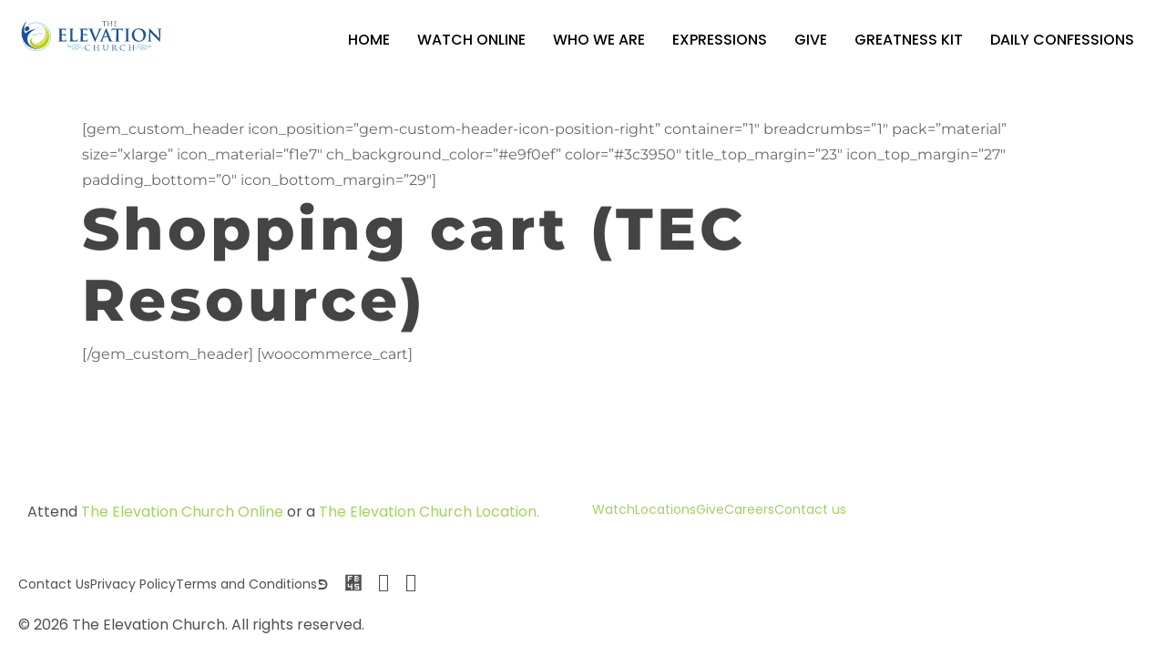

--- FILE ---
content_type: text/css
request_url: https://elevationng.org/wp-content/uploads/elementor/css/post-207354.css
body_size: 472
content:
.elementor-kit-207354{--e-global-color-primary:#0E0E2C;--e-global-color-secondary:#CBEAF1;--e-global-color-text:#4F4F4F;--e-global-color-accent:#A3D15C;--e-global-color-63c34ad:#195296;--e-global-color-0512853:#0E0E2C;--e-global-color-100bfaf:#943419;--e-global-color-a341c02:#537DB0;--e-global-color-fc75ae9:#E8EEF5;--e-global-color-1306ec9:#EAD6D1;--e-global-typography-primary-font-family:"Montserrat";--e-global-typography-primary-font-weight:600;--e-global-typography-secondary-font-family:"Montserrat";--e-global-typography-secondary-font-weight:400;--e-global-typography-text-font-family:"Poppins";--e-global-typography-text-font-weight:400;--e-global-typography-accent-font-family:"Montserrat";--e-global-typography-accent-font-weight:500;font-family:"Montserrat", Sans-serif;font-size:16px;line-height:28px;--e-page-transition-entrance-animation:e-page-transition-fade-out;--e-page-transition-exit-animation:e-page-transition-fade-in;--e-page-transition-animation-duration:500ms;--e-preloader-animation-duration:1500ms;--e-preloader-delay:0ms;--e-preloader-color:var( --e-global-color-accent );--e-preloader-size:100px;}.elementor-kit-207354 e-page-transition{background-color:var( --e-global-color-0512853 );}.elementor-kit-207354 a{color:var( --e-global-color-accent );}.elementor-kit-207354 h1{font-family:"Montserrat", Sans-serif;font-size:64px;font-weight:800;line-height:78px;letter-spacing:4px;}.elementor-kit-207354 h2{font-weight:800;}.elementor-kit-207354 h3{font-weight:700;}.elementor-kit-207354 h4{font-weight:700;}.elementor-kit-207354 button,.elementor-kit-207354 input[type="button"],.elementor-kit-207354 input[type="submit"],.elementor-kit-207354 .elementor-button{font-family:"Poppins", Sans-serif;font-size:16px;font-weight:600;line-height:28px;border-radius:10px 10px 10px 10px;padding:12px 24px 12px 24px;}.elementor-section.elementor-section-boxed > .elementor-container{max-width:1300px;}.e-con{--container-max-width:1300px;}.elementor-widget:not(:last-child){margin-block-end:20px;}.elementor-element{--widgets-spacing:20px 20px;--widgets-spacing-row:20px;--widgets-spacing-column:20px;}{}h1.entry-title{display:var(--page-title-display);}@media(max-width:1024px){.elementor-section.elementor-section-boxed > .elementor-container{max-width:1024px;}.e-con{--container-max-width:1024px;}}@media(max-width:767px){.elementor-kit-207354 h1{font-size:36px;line-height:1em;}.elementor-kit-207354 h2{font-size:32px;}.elementor-section.elementor-section-boxed > .elementor-container{max-width:767px;}.e-con{--container-max-width:767px;}}

--- FILE ---
content_type: text/css
request_url: https://elevationng.org/wp-content/uploads/elementor/css/post-218455.css
body_size: 506
content:
.elementor-218455 .elementor-element.elementor-element-47e60d9e{--display:flex;--flex-direction:column;--container-widget-width:100%;--container-widget-height:initial;--container-widget-flex-grow:0;--container-widget-align-self:initial;--flex-wrap-mobile:wrap;}.elementor-218455 .elementor-element.elementor-element-5cad8071{--display:flex;--flex-direction:row;--container-widget-width:initial;--container-widget-height:100%;--container-widget-flex-grow:1;--container-widget-align-self:stretch;--flex-wrap-mobile:wrap;}.elementor-218455 .elementor-element.elementor-element-46cc5140{--display:flex;}.elementor-widget-text-editor{font-family:var( --e-global-typography-text-font-family ), Sans-serif;font-weight:var( --e-global-typography-text-font-weight );color:var( --e-global-color-text );}.elementor-widget-text-editor.elementor-drop-cap-view-stacked .elementor-drop-cap{background-color:var( --e-global-color-primary );}.elementor-widget-text-editor.elementor-drop-cap-view-framed .elementor-drop-cap, .elementor-widget-text-editor.elementor-drop-cap-view-default .elementor-drop-cap{color:var( --e-global-color-primary );border-color:var( --e-global-color-primary );}.elementor-218455 .elementor-element.elementor-element-37f53f0d{--display:flex;--align-items:flex-end;--container-widget-width:calc( ( 1 - var( --container-widget-flex-grow ) ) * 100% );}.elementor-widget-icon-list .elementor-icon-list-item:not(:last-child):after{border-color:var( --e-global-color-text );}.elementor-widget-icon-list .elementor-icon-list-icon i{color:var( --e-global-color-primary );}.elementor-widget-icon-list .elementor-icon-list-icon svg{fill:var( --e-global-color-primary );}.elementor-widget-icon-list .elementor-icon-list-item > .elementor-icon-list-text, .elementor-widget-icon-list .elementor-icon-list-item > a{font-family:var( --e-global-typography-text-font-family ), Sans-serif;font-weight:var( --e-global-typography-text-font-weight );}.elementor-widget-icon-list .elementor-icon-list-text{color:var( --e-global-color-secondary );}.elementor-218455 .elementor-element.elementor-element-13569da8 .elementor-icon-list-icon i{transition:color 0.3s;}.elementor-218455 .elementor-element.elementor-element-13569da8 .elementor-icon-list-icon svg{transition:fill 0.3s;}.elementor-218455 .elementor-element.elementor-element-13569da8{--e-icon-list-icon-size:14px;--icon-vertical-offset:0px;}.elementor-218455 .elementor-element.elementor-element-13569da8 .elementor-icon-list-item > .elementor-icon-list-text, .elementor-218455 .elementor-element.elementor-element-13569da8 .elementor-icon-list-item > a{font-family:"Poppins", Sans-serif;font-size:14px;font-weight:400;line-height:22px;}.elementor-218455 .elementor-element.elementor-element-13569da8 .elementor-icon-list-text{color:var( --e-global-color-accent );transition:color 0.3s;}.elementor-218455 .elementor-element.elementor-element-30988b29{--display:flex;--flex-direction:row;--container-widget-width:initial;--container-widget-height:100%;--container-widget-flex-grow:1;--container-widget-align-self:stretch;--flex-wrap-mobile:wrap;--justify-content:space-between;}.elementor-218455 .elementor-element.elementor-element-3bbff896 .elementor-icon-list-icon i{transition:color 0.3s;}.elementor-218455 .elementor-element.elementor-element-3bbff896 .elementor-icon-list-icon svg{transition:fill 0.3s;}.elementor-218455 .elementor-element.elementor-element-3bbff896{--e-icon-list-icon-size:14px;--icon-vertical-offset:0px;}.elementor-218455 .elementor-element.elementor-element-3bbff896 .elementor-icon-list-item > .elementor-icon-list-text, .elementor-218455 .elementor-element.elementor-element-3bbff896 .elementor-icon-list-item > a{font-family:"Poppins", Sans-serif;font-size:14px;font-weight:400;line-height:22px;}.elementor-218455 .elementor-element.elementor-element-3bbff896 .elementor-icon-list-text{color:#4F4F4F;transition:color 0.3s;}.elementor-218455 .elementor-element.elementor-element-52e6c93f .elementor-icon-list-icon i{color:var( --e-global-color-text );transition:color 0.3s;}.elementor-218455 .elementor-element.elementor-element-52e6c93f .elementor-icon-list-icon svg{fill:var( --e-global-color-text );transition:fill 0.3s;}.elementor-218455 .elementor-element.elementor-element-52e6c93f{--e-icon-list-icon-size:20px;--icon-vertical-offset:0px;}.elementor-218455 .elementor-element.elementor-element-52e6c93f .elementor-icon-list-item > .elementor-icon-list-text, .elementor-218455 .elementor-element.elementor-element-52e6c93f .elementor-icon-list-item > a{font-family:"Poppins", Sans-serif;font-size:14px;font-weight:400;line-height:22px;}.elementor-218455 .elementor-element.elementor-element-52e6c93f .elementor-icon-list-text{color:var( --e-global-color-accent );transition:color 0.3s;}.elementor-218455 .elementor-element.elementor-element-13beaff6{--display:flex;}.elementor-theme-builder-content-area{height:400px;}.elementor-location-header:before, .elementor-location-footer:before{content:"";display:table;clear:both;}

--- FILE ---
content_type: text/css
request_url: https://elevationng.org/wp-content/uploads/hummingbird-assets/85cc658f60d399845adf35d9fcececea.css
body_size: 34
content:
/**handles:imgareaselect**/
.imgareaselect-border1{background:url(http://elevationng.org/wp-includes/js/imgareaselect/border-anim-v.gif) repeat-y left top}.imgareaselect-border2{background:url(http://elevationng.org/wp-includes/js/imgareaselect/border-anim-h.gif) repeat-x left top}.imgareaselect-border3{background:url(http://elevationng.org/wp-includes/js/imgareaselect/border-anim-v.gif) repeat-y right top}.imgareaselect-border4{background:url(http://elevationng.org/wp-includes/js/imgareaselect/border-anim-h.gif) repeat-x left bottom}.imgareaselect-border1,.imgareaselect-border2,.imgareaselect-border3,.imgareaselect-border4{opacity:.5}.imgareaselect-handle{background-color:#fff;border:solid 1px #000;opacity:.5}.imgareaselect-outer{background-color:#000;opacity:.5}

--- FILE ---
content_type: application/javascript
request_url: https://elevationng.org/wp-content/uploads/hummingbird-assets/4705df87557d9ab1b847dfd5ea099d75.js
body_size: 37631
content:
/**handles:tablesome-workflow-bundle,utils,moxiejs,plupload,font-awesome-4-shim**/
(()=>{var n={init:function(){this.eventListeners()},eventListeners:function(){var t=this;["wpcf7mailsent","submit_success","forminator:form:submit:success","gform_confirmation_loaded","fluentform_submission_success"].forEach(function(n){jQuery(document).on(n,function(n){t.formRedirection()})})},formRedirection:function(){jQuery.get(tablesome_ajax_object.ajax_url,{action:"get_redirection_data",nonce:tablesome_ajax_object.nonce,dataType:"JSON"},function(n){var t,n;"success"==n.status&&0!=n.data.length&&(t=n.data.filter(function(n){return!0===n.open_in_new_tab}),n=n.data.filter(function(n){return!1===n.open_in_new_tab}),0<t.length&&t.forEach(function(n){window.open(n.url,"_blank")}),0<n.length)&&n.forEach(function(n){setTimeout(function(){window.location.replace(n.url)},1e3)})})}};jQuery(document).ready(function(){n.init()})})();
window.wpCookies={each:function(e,t,n){var i,s;if(!e)return 0;if(n=n||e,void 0!==e.length){for(i=0,s=e.length;i<s;i++)if(!1===t.call(n,e[i],i,e))return 0}else for(i in e)if(e.hasOwnProperty(i)&&!1===t.call(n,e[i],i,e))return 0;return 1},getHash:function(e){var e=this.get(e),t;return e&&this.each(e.split("&"),function(e){e=e.split("="),(t=t||{})[e[0]]=e[1]}),t},setHash:function(e,t,n,i,s,r){var o="";this.each(t,function(e,t){o+=(o?"&":"")+t+"="+e}),this.set(e,o,n,i,s,r)},get:function(e){var t,n,i=document.cookie,e=e+"=";if(i){if(-1===(n=i.indexOf("; "+e))){if(0!==(n=i.indexOf(e)))return null}else n+=2;return-1===(t=i.indexOf(";",n))&&(t=i.length),decodeURIComponent(i.substring(n+e.length,t))}},set:function(e,t,n,i,s,r){var o=new Date;n="object"==typeof n&&n.toGMTString?n.toGMTString():parseInt(n,10)?(o.setTime(o.getTime()+1e3*parseInt(n,10)),o.toGMTString()):"",document.cookie=e+"="+encodeURIComponent(t)+(n?"; expires="+n:"")+(i?"; path="+i:"")+(s?"; domain="+s:"")+(r?"; secure":"")},remove:function(e,t,n,i){this.set(e,"",-1e3,t,n,i)}},window.getUserSetting=function(e,t){var n=getAllUserSettings();return n.hasOwnProperty(e)?n[e]:void 0!==t?t:""},window.setUserSetting=function(e,t,n){var i,s,r,o;return"object"==typeof userSettings&&(i=userSettings.uid,s=wpCookies.getHash("wp-settings-"+i),r=userSettings.url,o=!!userSettings.secure,e=e.toString().replace(/[^A-Za-z0-9_-]/g,""),t="number"==typeof t?parseInt(t,10):t.toString().replace(/[^A-Za-z0-9_-]/g,""),s=s||{},n?delete s[e]:s[e]=t,wpCookies.setHash("wp-settings-"+i,s,31536e3,r,"",o),wpCookies.set("wp-settings-time-"+i,userSettings.time,31536e3,r,"",o),e)},window.deleteUserSetting=function(e){return setUserSetting(e,"",1)},window.getAllUserSettings=function(){return"object"==typeof userSettings&&wpCookies.getHash("wp-settings-"+userSettings.uid)||{}};
var MXI_DEBUG=!1;((a,E)=>{var s={};function n(e,t){for(var i,n=[],r=0;r<e.length;++r){if(!(i=s[e[r]]||o(e[r])))throw"module definition dependecy not found: "+e[r];n.push(i)}t.apply(null,n)}function e(e,t,i){if("string"!=typeof e)throw"invalid module definition, module id must be defined and be a string";if(t===E)throw"invalid module definition, dependencies must be specified";if(i===E)throw"invalid module definition, definition function must be specified";n(t,function(){s[e]=i.apply(null,arguments)})}function t(e){s[e]}function o(e){for(var t=a,i=e.split(/[.\/]/),n=0;n<i.length;++n){if(!t[i[n]])return;t=t[i[n]]}return t}function i(e){for(var t=0;t<e.length;t++){for(var i=a,n=e[t],r=n.split(/[.\/]/),o=0;o<r.length-1;++o)i[r[o]]===E&&(i[r[o]]={}),i=i[r[o]];i[r[r.length-1]]=s[n]}}e("moxie/core/utils/Basic",[],function(){var a=function(e){var t;return e===t?"undefined":null===e?"null":e.nodeType?"node":{}.toString.call(e).match(/\s([a-z|A-Z]+)/)[1].toLowerCase()},r=function(i){var n;return s(arguments,function(e,t){0<t&&s(e,function(e,t){e!==n&&(a(i[t])===a(e)&&~o(a(e),["array","object"])?r(i[t],e):i[t]=e)})}),i},s=function(e,t){var i,n,r,o;if(e)if("number"===a(e.length)){for(r=0,i=e.length;r<i;r++)if(!1===t(e[r],r))return}else if("object"===a(e))for(n in e)if(e.hasOwnProperty(n)&&!1===t(e[n],n))return},e,t,i,o=function(e,t){if(t){if(Array.prototype.indexOf)return Array.prototype.indexOf.call(t,e);for(var i=0,n=t.length;i<n;i++)if(t[i]===e)return i}return-1},n,u,c,l,d,m,h,f;return d=0,{guid:function(e){for(var t=(new Date).getTime().toString(32),i,i=0;i<5;i++)t+=Math.floor(65535*Math.random()).toString(32);return(e||"o_")+t+(d++).toString(32)},typeOf:a,extend:r,each:s,isEmptyObj:function(e){var t;if(e&&"object"===a(e))for(t in e)return!1;return!0},inSeries:function(e,i){var t=0,n=e.length;function r(t){"function"===a(e[t])&&e[t](function(e){++t<n&&!e?r(t):i(e)})}"function"!==a(i)&&(i=function(){}),e&&e.length||i(),r(0)},inParallel:function(e,i){var n=0,r=e.length,o=new Array(r);s(e,function(e,t){e(function(e){if(e)return i(e);var e=[].slice.call(arguments);e.shift(),o[t]=e,++n===r&&(o.unshift(null),i.apply(this,o))})})},inArray:o,arrayDiff:function(e,t){var i=[],n;for(n in"array"!==a(e)&&(e=[e]),"array"!==a(t)&&(t=[t]),e)-1===o(e[n],t)&&i.push(e[n]);return!!i.length&&i},arrayIntersect:function(e,t){var i=[];return s(e,function(e){-1!==o(e,t)&&i.push(e)}),i.length?i:null},toArray:function(e){for(var t,i=[],t=0;t<e.length;t++)i[t]=e[t];return i},trim:function(e){return e&&(String.prototype.trim?String.prototype.trim.call(e):e.toString().replace(/^\s*/,"").replace(/\s*$/,""))},sprintf:function(e){var t=[].slice.call(arguments,1);return e.replace(/%[a-z]/g,function(){var e=t.shift();return"undefined"!==a(e)?e:""})},parseSizeStr:function(e){var t,i,i;return"string"!=typeof e?e:(t={t:1099511627776,g:1073741824,m:1048576,k:1024},i=(e=/^([0-9\.]+)([tmgk]?)$/.exec(e.toLowerCase().replace(/[^0-9\.tmkg]/g,"")))[2],e=+e[1],t.hasOwnProperty(i)&&(e*=t[i]),Math.floor(e))}}}),e("moxie/core/utils/Env",["moxie/core/utils/Basic"],function(n){var e=(t="",r="?",m="function",h="undefined",f="object",i="major",o="model",s="type",u="vendor",l="architecture",p="console",g="mobile",x="tablet",y=function(e,t){return-1!==t.toLowerCase().indexOf(e.toLowerCase())},v=function(e){return e.toLowerCase()},R={browser:[[/(opera\smini)\/([\w\.-]+)/i,/(opera\s[mobiletab]+).+version\/([\w\.-]+)/i,/(opera).+version\/([\w\.]+)/i,/(opera)[\/\s]+([\w\.]+)/i],[a="name",c="version"],[/\s(opr)\/([\w\.]+)/i],[[a,"Opera"],c],[/(kindle)\/([\w\.]+)/i,/(lunascape|maxthon|netfront|jasmine|blazer)[\/\s]?([\w\.]+)*/i,/(avant\s|iemobile|slim|baidu)(?:browser)?[\/\s]?([\w\.]*)/i,/(?:ms|\()(ie)\s([\w\.]+)/i,/(rekonq)\/([\w\.]+)*/i,/(chromium|flock|rockmelt|midori|epiphany|silk|skyfire|ovibrowser|bolt|iron|vivaldi)\/([\w\.-]+)/i],[a,c],[/(trident).+rv[:\s]([\w\.]+).+like\sgecko/i],[[a,"IE"],c],[/(edge)\/((\d+)?[\w\.]+)/i],[a,c],[/(yabrowser)\/([\w\.]+)/i],[[a,"Yandex"],c],[/(comodo_dragon)\/([\w\.]+)/i],[[a,/_/g," "],c],[/(chrome|omniweb|arora|[tizenoka]{5}\s?browser)\/v?([\w\.]+)/i,/(uc\s?browser|qqbrowser)[\/\s]?([\w\.]+)/i],[a,c],[/(dolfin)\/([\w\.]+)/i],[[a,"Dolphin"],c],[/((?:android.+)crmo|crios)\/([\w\.]+)/i],[[a,"Chrome"],c],[/XiaoMi\/MiuiBrowser\/([\w\.]+)/i],[c,[a,"MIUI Browser"]],[/android.+version\/([\w\.]+)\s+(?:mobile\s?safari|safari)/i],[c,[a,"Android Browser"]],[/FBAV\/([\w\.]+);/i],[c,[a,"Facebook"]],[/version\/([\w\.]+).+?mobile\/\w+\s(safari)/i],[c,[a,"Mobile Safari"]],[/version\/([\w\.]+).+?(mobile\s?safari|safari)/i],[c,a],[/webkit.+?(mobile\s?safari|safari)(\/[\w\.]+)/i],[a,[c,(w={rgx:function(){for(var e,t=0,i,n,r,o,a,s,u=arguments;t<u.length;t+=2){var c=u[t],l=u[t+1];if(typeof e==h)for(r in e={},l)typeof(o=l[r])==f?e[o[0]]=d:e[o]=d;for(i=n=0;i<c.length;i++)if(a=c[i].exec(this.getUA())){for(r=0;r<l.length;r++)s=a[++n],typeof(o=l[r])==f&&0<o.length?2==o.length?typeof o[1]==m?e[o[0]]=o[1].call(this,s):e[o[0]]=o[1]:3==o.length?typeof o[1]!=m||o[1].exec&&o[1].test?e[o[0]]=s?s.replace(o[1],o[2]):d:e[o[0]]=s?o[1].call(this,s,o[2]):d:4==o.length&&(e[o[0]]=s?o[3].call(this,s.replace(o[1],o[2])):d):e[o]=s||d;break}if(a)break}return e},str:function(e,t){for(var i in t)if(typeof t[i]==f&&0<t[i].length){for(var n=0;n<t[i].length;n++)if(y(t[i][n],e))return i===r?d:i}else if(y(t[i],e))return i===r?d:i;return e}}).str,(e={browser:{oldsafari:{major:{1:["/8","/1","/3"],2:"/4","?":"/"},version:{"1.0":"/8",1.2:"/1",1.3:"/3","2.0":"/412","2.0.2":"/416","2.0.3":"/417","2.0.4":"/419","?":"/"}}},device:{sprint:{model:{"Evo Shift 4G":"7373KT"},vendor:{HTC:"APA",Sprint:"Sprint"}}},os:{windows:{version:{ME:"4.90","NT 3.11":"NT3.51","NT 4.0":"NT4.0",2e3:"NT 5.0",XP:["NT 5.1","NT 5.2"],Vista:"NT 6.0",7:"NT 6.1",8:"NT 6.2",8.1:"NT 6.3",RT:"ARM"}}}}).browser.oldsafari.version]],[/(konqueror)\/([\w\.]+)/i,/(webkit|khtml)\/([\w\.]+)/i],[a,c],[/(navigator|netscape)\/([\w\.-]+)/i],[[a,"Netscape"],c],[/(swiftfox)/i,/(icedragon|iceweasel|camino|chimera|fennec|maemo\sbrowser|minimo|conkeror)[\/\s]?([\w\.\+]+)/i,/(firefox|seamonkey|k-meleon|icecat|iceape|firebird|phoenix)\/([\w\.-]+)/i,/(mozilla)\/([\w\.]+).+rv\:.+gecko\/\d+/i,/(polaris|lynx|dillo|icab|doris|amaya|w3m|netsurf)[\/\s]?([\w\.]+)/i,/(links)\s\(([\w\.]+)/i,/(gobrowser)\/?([\w\.]+)*/i,/(ice\s?browser)\/v?([\w\._]+)/i,/(mosaic)[\/\s]([\w\.]+)/i],[a,c]],engine:[[/windows.+\sedge\/([\w\.]+)/i],[c,[a,"EdgeHTML"]],[/(presto)\/([\w\.]+)/i,/(webkit|trident|netfront|netsurf|amaya|lynx|w3m)\/([\w\.]+)/i,/(khtml|tasman|links)[\/\s]\(?([\w\.]+)/i,/(icab)[\/\s]([23]\.[\d\.]+)/i],[a,c],[/rv\:([\w\.]+).*(gecko)/i],[c,a]],os:[[/microsoft\s(windows)\s(vista|xp)/i],[a,c],[/(windows)\snt\s6\.2;\s(arm)/i,/(windows\sphone(?:\sos)*|windows\smobile|windows)[\s\/]?([ntce\d\.\s]+\w)/i],[a,[c,w.str,e.os.windows.version]],[/(win(?=3|9|n)|win\s9x\s)([nt\d\.]+)/i],[[a,"Windows"],[c,w.str,e.os.windows.version]],[/\((bb)(10);/i],[[a,"BlackBerry"],c],[/(blackberry)\w*\/?([\w\.]+)*/i,/(tizen)[\/\s]([\w\.]+)/i,/(android|webos|palm\os|qnx|bada|rim\stablet\sos|meego|contiki)[\/\s-]?([\w\.]+)*/i,/linux;.+(sailfish);/i],[a,c],[/(symbian\s?os|symbos|s60(?=;))[\/\s-]?([\w\.]+)*/i],[[a,"Symbian"],c],[/\((series40);/i],[a],[/mozilla.+\(mobile;.+gecko.+firefox/i],[[a,"Firefox OS"],c],[/(nintendo|playstation)\s([wids3portablevu]+)/i,/(mint)[\/\s\(]?(\w+)*/i,/(mageia|vectorlinux)[;\s]/i,/(joli|[kxln]?ubuntu|debian|[open]*suse|gentoo|arch|slackware|fedora|mandriva|centos|pclinuxos|redhat|zenwalk|linpus)[\/\s-]?([\w\.-]+)*/i,/(hurd|linux)\s?([\w\.]+)*/i,/(gnu)\s?([\w\.]+)*/i],[a,c],[/(cros)\s[\w]+\s([\w\.]+\w)/i],[[a,"Chromium OS"],c],[/(sunos)\s?([\w\.]+\d)*/i],[[a,"Solaris"],c],[/\s([frentopc-]{0,4}bsd|dragonfly)\s?([\w\.]+)*/i],[a,c],[/(ip[honead]+)(?:.*os\s*([\w]+)*\slike\smac|;\sopera)/i],[[a,"iOS"],[c,/_/g,"."]],[/(mac\sos\sx)\s?([\w\s\.]+\w)*/i,/(macintosh|mac(?=_powerpc)\s)/i],[[a,"Mac OS"],[c,/_/g,"."]],[/((?:open)?solaris)[\/\s-]?([\w\.]+)*/i,/(haiku)\s(\w+)/i,/(aix)\s((\d)(?=\.|\)|\s)[\w\.]*)*/i,/(plan\s9|minix|beos|os\/2|amigaos|morphos|risc\sos|openvms)/i,/(unix)\s?([\w\.]+)*/i],[a,c]]},function(e){var t=e||(window&&window.navigator&&window.navigator.userAgent?window.navigator.userAgent:"");this.getBrowser=function(){return w.rgx.apply(this,R.browser)},this.getEngine=function(){return w.rgx.apply(this,R.engine)},this.getOS=function(){return w.rgx.apply(this,R.os)},this.getResult=function(){return{ua:this.getUA(),browser:this.getBrowser(),engine:this.getEngine(),os:this.getOS()}},this.getUA=function(){return t},this.setUA=function(e){return t=e,this},this.setUA(t)}),d,t,r,m,h,f,i,o,a,s,u,c,l,p,g,x,E,y,v,w,e,R,_;function b(e,t,i){var n=0,r=0,o=0,a={dev:-6,alpha:-5,a:-5,beta:-4,b:-4,RC:-3,rc:-3,"#":-2,p:1,pl:1},s=function(e){return(e=(e=(""+e).replace(/[_\-+]/g,".")).replace(/([^.\d]+)/g,".$1.").replace(/\.{2,}/g,".")).length?e.split("."):[-8]},u=function(e){return e?isNaN(e)?a[e]||-7:parseInt(e,10):0};for(e=s(e),t=s(t),r=Math.max(e.length,t.length),n=0;n<r;n++)if(e[n]!=t[n]){if(e[n]=u(e[n]),t[n]=u(t[n]),e[n]<t[n]){o=-1;break}if(e[n]>t[n]){o=1;break}}if(!i)return o;switch(i){case">":case"gt":return 0<o;case">=":case"ge":return 0<=o;case"<=":case"le":return o<=0;case"==":case"=":case"eq":return 0===o;case"<>":case"!=":case"ne":return 0!==o;case"":case"<":case"lt":return o<0;default:return null}}var c=(A={define_property:!1,create_canvas:!(!(a=document.createElement("canvas")).getContext||!a.getContext("2d")),return_response_type:function(e){try{if(-1!==n.inArray(e,["","text","document"]))return!0;if(window.XMLHttpRequest){var t=new XMLHttpRequest;if(t.open("get","/"),"responseType"in t)return t.responseType=e,t.responseType===e}}catch(e){}return!1},use_data_uri:((I=new Image).onload=function(){A.use_data_uri=1===I.width&&1===I.height},setTimeout(function(){I.src="[data-uri]"},1),!1),use_data_uri_over32kb:function(){return A.use_data_uri&&("IE"!==T.browser||9<=T.version)},use_data_uri_of:function(e){return A.use_data_uri&&e<33e3||A.use_data_uri_over32kb()},use_fileinput:function(){var e;return!navigator.userAgent.match(/(Android (1.0|1.1|1.5|1.6|2.0|2.1))|(Windows Phone (OS 7|8.0))|(XBLWP)|(ZuneWP)|(w(eb)?OSBrowser)|(webOS)|(Kindle\/(1.0|2.0|2.5|3.0))/)&&((e=document.createElement("input")).setAttribute("type","file"),!e.disabled)}},function(e){var t=[].slice.call(arguments);return t.shift(),"function"===n.typeOf(A[e])?A[e].apply(this,t):!!A[e]}),A,I,a,a=(new e).getResult(),T={can:c,uaParser:e,browser:a.browser.name,version:a.browser.version,os:a.os.name,osVersion:a.os.version,verComp:b,global_event_dispatcher:"moxie.core.EventTarget.instance.dispatchEvent"};return T.OS=T.os,MXI_DEBUG&&(T.debug={runtime:!0,events:!1},T.log=function(){function e(e){i.appendChild(document.createTextNode(e+"\n"))}var t=arguments[0],i;"string"===n.typeOf(t)&&(t=n.sprintf.apply(this,arguments)),window&&window.console&&window.console.log?window.console.log(t):document&&((i=document.getElementById("moxie-console"))||((i=document.createElement("pre")).id="moxie-console",document.body.appendChild(i)),-1!==n.inArray(n.typeOf(t),["object","array"])?e(t):i.appendChild(document.createTextNode(t+"\n")))}),T}),e("moxie/core/I18n",["moxie/core/utils/Basic"],function(i){var t={};return{addI18n:function(e){return i.extend(t,e)},translate:function(e){return t[e]||e},_:function(e){return this.translate(e)},sprintf:function(e){var t=[].slice.call(arguments,1);return e.replace(/%[a-z]/g,function(){var e=t.shift();return"undefined"!==i.typeOf(e)?e:""})}}}),e("moxie/core/utils/Mime",["moxie/core/utils/Basic","moxie/core/I18n"],function(u,n){var e,t={mimes:{},extensions:{},addMimeType:function(e){for(var t=e.split(/,/),i,n,r,i=0;i<t.length;i+=2){for(r=t[i+1].split(/ /),n=0;n<r.length;n++)this.mimes[r[n]]=t[i];this.extensions[t[i]]=r}},extList2mimes:function(e,t){for(var i=this,n,r,o,a,s=[],r=0;r<e.length;r++)for(n=e[r].extensions.split(/\s*,\s*/),o=0;o<n.length;o++){if("*"===n[o])return[];if((a=i.mimes[n[o]])&&-1===u.inArray(a,s)&&s.push(a),t&&/^\w+$/.test(n[o]))s.push("."+n[o]);else if(!a)return[]}return s},mimes2exts:function(e){var n=this,r=[];return u.each(e,function(e){if("*"===e)return!(r=[]);var i=e.match(/^(\w+)\/(\*|\w+)$/);i&&("*"===i[2]?u.each(n.extensions,function(e,t){new RegExp("^"+i[1]+"/").test(t)&&[].push.apply(r,n.extensions[t])}):n.extensions[e]&&[].push.apply(r,n.extensions[e]))}),r},mimes2extList:function(e){var t=[],i=[];return"string"===u.typeOf(e)&&(e=u.trim(e).split(/\s*,\s*/)),i=this.mimes2exts(e),t.push({title:n.translate("Files"),extensions:i.length?i.join(","):"*"}),t.mimes=e,t},getFileExtension:function(e){var e=e&&e.match(/\.([^.]+)$/);return e?e[1].toLowerCase():""},getFileMime:function(e){return this.mimes[this.getFileExtension(e)]||""}};return t.addMimeType("application/msword,doc dot,application/pdf,pdf,application/pgp-signature,pgp,application/postscript,ps ai eps,application/rtf,rtf,application/vnd.ms-excel,xls xlb,application/vnd.ms-powerpoint,ppt pps pot,application/zip,zip,application/x-shockwave-flash,swf swfl,application/vnd.openxmlformats-officedocument.wordprocessingml.document,docx,application/vnd.openxmlformats-officedocument.wordprocessingml.template,dotx,application/vnd.openxmlformats-officedocument.spreadsheetml.sheet,xlsx,application/vnd.openxmlformats-officedocument.presentationml.presentation,pptx,application/vnd.openxmlformats-officedocument.presentationml.template,potx,application/vnd.openxmlformats-officedocument.presentationml.slideshow,ppsx,application/x-javascript,js,application/json,json,audio/mpeg,mp3 mpga mpega mp2,audio/x-wav,wav,audio/x-m4a,m4a,audio/ogg,oga ogg,audio/aiff,aiff aif,audio/flac,flac,audio/aac,aac,audio/ac3,ac3,audio/x-ms-wma,wma,image/bmp,bmp,image/gif,gif,image/jpeg,jpg jpeg jpe,image/photoshop,psd,image/png,png,image/svg+xml,svg svgz,image/tiff,tiff tif,text/plain,asc txt text diff log,text/html,htm html xhtml,text/css,css,text/csv,csv,text/rtf,rtf,video/mpeg,mpeg mpg mpe m2v,video/quicktime,qt mov,video/mp4,mp4,video/x-m4v,m4v,video/x-flv,flv,video/x-ms-wmv,wmv,video/avi,avi,video/webm,webm,video/3gpp,3gpp 3gp,video/3gpp2,3g2,video/vnd.rn-realvideo,rv,video/ogg,ogv,video/x-matroska,mkv,application/vnd.oasis.opendocument.formula-template,otf,application/octet-stream,exe"),t}),e("moxie/core/utils/Dom",["moxie/core/utils/Env"],function(c){var e,i=function(e,t){var i;return!!e.className&&new RegExp("(^|\\s+)"+t+"(\\s+|$)").test(e.className)},t,n,r,o,a;return{get:function(e){return"string"!=typeof e?e:document.getElementById(e)},hasClass:i,addClass:function(e,t){i(e,t)||(e.className=e.className?e.className.replace(/\s+$/,"")+" "+t:t)},removeClass:function(e,t){var t;e.className&&(t=new RegExp("(^|\\s+)"+t+"(\\s+|$)"),e.className=e.className.replace(t,function(e,t,i){return" "===t&&" "===i?" ":""}))},getStyle:function(e,t){return e.currentStyle?e.currentStyle[t]:window.getComputedStyle?window.getComputedStyle(e,null)[t]:void 0},getPos:function(e,t){var i=0,n=0,r,o=document,a,s;function u(e){var t,e,i=0,n=0;return e&&(e=e.getBoundingClientRect(),t="CSS1Compat"===o.compatMode?o.documentElement:o.body,i=e.left+t.scrollLeft,n=e.top+t.scrollTop),{x:i,y:n}}if(t=t||o.body,e&&e.getBoundingClientRect&&"IE"===c.browser&&(!o.documentMode||o.documentMode<8))return a=u(e),s=u(t),{x:a.x-s.x,y:a.y-s.y};for(r=e;r&&r!=t&&r.nodeType;)i+=r.offsetLeft||0,n+=r.offsetTop||0,r=r.offsetParent;for(r=e.parentNode;r&&r!=t&&r.nodeType;)i-=r.scrollLeft||0,n-=r.scrollTop||0,r=r.parentNode;return{x:i,y:n}},getSize:function(e){return{w:e.offsetWidth||e.clientWidth,h:e.offsetHeight||e.clientHeight}}}}),e("moxie/core/Exceptions",["moxie/core/utils/Basic"],function(e){function t(e,t){var i;for(i in e)if(e[i]===t)return i;return null}return{RuntimeError:(s={NOT_INIT_ERR:1,NOT_SUPPORTED_ERR:9,JS_ERR:4},e.extend(d,s),d.prototype=Error.prototype,d),OperationNotAllowedException:(e.extend(l,{NOT_ALLOWED_ERR:1}),l.prototype=Error.prototype,l),ImageError:(a={WRONG_FORMAT:1,MAX_RESOLUTION_ERR:2,INVALID_META_ERR:3},e.extend(c,a),c.prototype=Error.prototype,c),FileException:(o={NOT_FOUND_ERR:1,SECURITY_ERR:2,ABORT_ERR:3,NOT_READABLE_ERR:4,ENCODING_ERR:5,NO_MODIFICATION_ALLOWED_ERR:6,INVALID_STATE_ERR:7,SYNTAX_ERR:8},e.extend(u,o),u.prototype=Error.prototype,u),DOMException:(r={INDEX_SIZE_ERR:1,DOMSTRING_SIZE_ERR:2,HIERARCHY_REQUEST_ERR:3,WRONG_DOCUMENT_ERR:4,INVALID_CHARACTER_ERR:5,NO_DATA_ALLOWED_ERR:6,NO_MODIFICATION_ALLOWED_ERR:7,NOT_FOUND_ERR:8,NOT_SUPPORTED_ERR:9,INUSE_ATTRIBUTE_ERR:10,INVALID_STATE_ERR:11,SYNTAX_ERR:12,INVALID_MODIFICATION_ERR:13,NAMESPACE_ERR:14,INVALID_ACCESS_ERR:15,VALIDATION_ERR:16,TYPE_MISMATCH_ERR:17,SECURITY_ERR:18,NETWORK_ERR:19,ABORT_ERR:20,URL_MISMATCH_ERR:21,QUOTA_EXCEEDED_ERR:22,TIMEOUT_ERR:23,INVALID_NODE_TYPE_ERR:24,DATA_CLONE_ERR:25},e.extend(n,r),n.prototype=Error.prototype,n),EventException:(e.extend(i,{UNSPECIFIED_EVENT_TYPE_ERR:0}),i.prototype=Error.prototype,i)};function i(e){this.code=e,this.name="EventException"}function n(e){this.code=e,this.name=t(r,e),this.message=this.name+": DOMException "+this.code}var r,o,a,s;function u(e){this.code=e,this.name=t(o,e),this.message=this.name+": FileException "+this.code}function c(e){this.code=e,this.name=t(a,e),this.message=this.name+": ImageError "+this.code}function l(e){this.code=e,this.name="OperationNotAllowedException"}function d(e){this.code=e,this.name=t(s,e),this.message=this.name+": RuntimeError "+this.code}}),e("moxie/core/EventTarget",["moxie/core/utils/Env","moxie/core/Exceptions","moxie/core/utils/Basic"],function(c,l,d){function e(){var u={};d.extend(this,{uid:null,init:function(){this.uid||(this.uid=d.guid("uid_"))},addEventListener:function(e,t,i,n){var r=this,o;this.hasOwnProperty("uid")||(this.uid=d.guid("uid_")),e=d.trim(e),/\s/.test(e)?d.each(e.split(/\s+/),function(e){r.addEventListener(e,t,i,n)}):(e=e.toLowerCase(),i=parseInt(i,10)||0,(o=u[this.uid]&&u[this.uid][e]||[]).push({fn:t,priority:i,scope:n||this}),u[this.uid]||(u[this.uid]={}),u[this.uid][e]=o)},hasEventListener:function(e){var e=e?u[this.uid]&&u[this.uid][e]:u[this.uid];return e||!1},removeEventListener:function(e,t){e=e.toLowerCase();var i=u[this.uid]&&u[this.uid][e],n;if(i){if(t){for(n=i.length-1;0<=n;n--)if(i[n].fn===t){i.splice(n,1);break}}else i=[];i.length||(delete u[this.uid][e],d.isEmptyObj(u[this.uid])&&delete u[this.uid])}},removeAllEventListeners:function(){u[this.uid]&&delete u[this.uid]},dispatchEvent:function(e){var t,i,n,i,r={},o=!0,a,a,s;if("string"!==d.typeOf(e)){if(i=e,"string"!==d.typeOf(i.type))throw new l.EventException(l.EventException.UNSPECIFIED_EVENT_TYPE_ERR);e=i.type,i.total!==a&&i.loaded!==a&&(r.total=i.total,r.loaded=i.loaded),r.async=i.async||!1}return-1!==e.indexOf("::")?(a=e.split("::"),t=a[0],e=a[1]):t=this.uid,e=e.toLowerCase(),(i=u[t]&&u[t][e])&&(i.sort(function(e,t){return t.priority-e.priority}),(n=[].slice.call(arguments)).shift(),r.type=e,n.unshift(r),MXI_DEBUG&&c.debug.events&&c.log("Event '%s' fired on %u",r.type,t),s=[],d.each(i,function(t){n[0].target=t.scope,s.push(r.async?function(e){setTimeout(function(){e(!1===t.fn.apply(t.scope,n))},1)}:function(e){e(!1===t.fn.apply(t.scope,n))})}),s.length)&&d.inSeries(s,function(e){o=!e}),o},bind:function(){this.addEventListener.apply(this,arguments)},unbind:function(){this.removeEventListener.apply(this,arguments)},unbindAll:function(){this.removeAllEventListeners.apply(this,arguments)},trigger:function(){return this.dispatchEvent.apply(this,arguments)},handleEventProps:function(e){var t=this;this.bind(e.join(" "),function(e){var e="on"+e.type.toLowerCase();"function"===d.typeOf(this[e])&&this[e].apply(this,arguments)}),d.each(e,function(e){e="on"+e.toLowerCase(e),"undefined"===d.typeOf(t[e])&&(t[e]=null)})}})}return e.instance=new e,e}),e("moxie/runtime/Runtime",["moxie/core/utils/Env","moxie/core/utils/Basic","moxie/core/utils/Dom","moxie/core/EventTarget"],function(c,l,d,i){var n={},m={};function h(e,t,r,i,n){var o=this,a,s=l.guid(t+"_"),n=n||"browser",u;e=e||{},m[s]=this,r=l.extend({access_binary:!1,access_image_binary:!1,display_media:!1,do_cors:!1,drag_and_drop:!1,filter_by_extension:!0,resize_image:!1,report_upload_progress:!1,return_response_headers:!1,return_response_type:!1,return_status_code:!0,send_custom_headers:!1,select_file:!1,select_folder:!1,select_multiple:!0,send_binary_string:!1,send_browser_cookies:!0,send_multipart:!0,slice_blob:!1,stream_upload:!1,summon_file_dialog:!1,upload_filesize:!0,use_http_method:!0},r),e.preferred_caps&&(n=h.getMode(i,e.preferred_caps,n)),MXI_DEBUG&&c.debug.runtime&&c.log("\tdefault mode: %s",n),u={},a={exec:function(e,t,i,n){if(a[t]&&(u[e]||(u[e]={context:this,instance:new a[t]}),u[e].instance[i]))return u[e].instance[i].apply(this,n)},removeInstance:function(e){delete u[e]},removeAllInstances:function(){var i=this;l.each(u,function(e,t){"function"===l.typeOf(e.instance.destroy)&&e.instance.destroy.call(e.context),i.removeInstance(t)})}},l.extend(this,{initialized:!1,uid:s,type:t,mode:h.getMode(i,e.required_caps,n),shimid:s+"_container",clients:0,options:e,can:function(e,t){var i=arguments[2]||r,n;if("string"===l.typeOf(e)&&"undefined"===l.typeOf(t)&&(e=h.parseCaps(e)),"object"!==l.typeOf(e))return"function"===l.typeOf(i[e])?i[e].call(this,t):t===i[e];for(n in e)if(!this.can(n,e[n],i))return!1;return!0},getShimContainer:function(){var e,t=d.get(this.shimid);return t||(e=this.options.container?d.get(this.options.container):document.body,(t=document.createElement("div")).id=this.shimid,t.className="moxie-shim moxie-shim-"+this.type,l.extend(t.style,{position:"absolute",top:"0px",left:"0px",width:"1px",height:"1px",overflow:"hidden"}),e.appendChild(t),e=null),t},getShim:function(){return a},shimExec:function(e,t){var i=[].slice.call(arguments,2);return o.getShim().exec.call(this,this.uid,e,t,i)},exec:function(e,t){var i=[].slice.call(arguments,2);return o[e]&&o[e][t]?o[e][t].apply(this,i):o.shimExec.apply(this,arguments)},destroy:function(){var e;o&&((e=d.get(this.shimid))&&e.parentNode.removeChild(e),a&&a.removeAllInstances(),this.unbindAll(),delete m[this.uid],this.uid=null,s=o=a=null)}}),this.mode&&e.required_caps&&!this.can(e.required_caps)&&(this.mode=!1)}return h.order="html5,html4",h.getRuntime=function(e){return m[e]||!1},h.addConstructor=function(e,t){t.prototype=i.instance,n[e]=t},h.getConstructor=function(e){return n[e]||null},h.getInfo=function(e){var t=h.getRuntime(e);return t?{uid:t.uid,type:t.type,mode:t.mode,can:function(){return t.can.apply(t,arguments)}}:null},h.parseCaps=function(e){var t={};return"string"!==l.typeOf(e)?e||{}:(l.each(e.split(","),function(e){t[e]=!0}),t)},h.can=function(e,t){var e,e=h.getConstructor(e),t;return!!e&&(t=(e=new e({required_caps:t})).mode,e.destroy(),!!t)},h.thatCan=function(e,t){var i=(t||h.order).split(/\s*,\s*/),n;for(n in i)if(h.can(i[n],e))return i[n];return null},h.getMode=function(n,e,t){var r=null;if("undefined"===l.typeOf(t)&&(t="browser"),e&&!l.isEmptyObj(n)){if(l.each(e,function(e,t){if(n.hasOwnProperty(t)){var i=n[t](e);if("string"==typeof i&&(i=[i]),r){if(!(r=l.arrayIntersect(r,i)))return MXI_DEBUG&&c.debug.runtime&&c.log("\t\t%c: %v (conflicting mode requested: %s)",t,e,i),r=!1}else r=i}MXI_DEBUG&&c.debug.runtime&&c.log("\t\t%c: %v (compatible modes: %s)",t,e,r)}),r)return-1!==l.inArray(t,r)?t:r[0];if(!1===r)return!1}return t},h.capTrue=function(){return!0},h.capFalse=function(){return!1},h.capTest=function(e){return function(){return!!e}},h}),e("moxie/runtime/RuntimeClient",["moxie/core/utils/Env","moxie/core/Exceptions","moxie/core/utils/Basic","moxie/runtime/Runtime"],function(s,u,t,c){return function e(){var a;t.extend(this,{connectRuntime:function(n){var r=this,e;function o(e){var t,i;e.length?(t=e.shift().toLowerCase(),(i=c.getConstructor(t))?(MXI_DEBUG&&s.debug.runtime&&(s.log("Trying runtime: %s",t),s.log(n)),(a=new i(n)).bind("Init",function(){a.initialized=!0,MXI_DEBUG&&s.debug.runtime&&s.log("Runtime '%s' initialized",a.type),setTimeout(function(){a.clients++,r.trigger("RuntimeInit",a)},1)}),a.bind("Error",function(){MXI_DEBUG&&s.debug.runtime&&s.log("Runtime '%s' failed to initialize",a.type),a.destroy(),o(e)}),MXI_DEBUG&&s.debug.runtime&&s.log("\tselected mode: %s",a.mode),a.mode?a.init():a.trigger("Error")):o(e)):(r.trigger("RuntimeError",new u.RuntimeError(u.RuntimeError.NOT_INIT_ERR)),a=null)}if("string"===t.typeOf(n)?e=n:"string"===t.typeOf(n.ruid)&&(e=n.ruid),e){if(a=c.getRuntime(e))return a.clients++,a;throw new u.RuntimeError(u.RuntimeError.NOT_INIT_ERR)}o((n.runtime_order||c.order).split(/\s*,\s*/))},disconnectRuntime:function(){a&&--a.clients<=0&&a.destroy(),a=null},getRuntime:function(){return a&&a.uid?a:a=null},exec:function(){return a?a.exec.apply(this,arguments):null}})}}),e("moxie/file/FileInput",["moxie/core/utils/Basic","moxie/core/utils/Env","moxie/core/utils/Mime","moxie/core/utils/Dom","moxie/core/Exceptions","moxie/core/EventTarget","moxie/core/I18n","moxie/runtime/Runtime","moxie/runtime/RuntimeClient"],function(o,n,a,s,u,e,c,l,d){var m=["ready","change","cancel","mouseenter","mouseleave","mousedown","mouseup"];function t(r){MXI_DEBUG&&n.log("Instantiating FileInput...");var t=this,e,i,e;if(-1!==o.inArray(o.typeOf(r),["string","node"])&&(r={browse_button:r}),!(i=s.get(r.browse_button)))throw new u.DOMException(u.DOMException.NOT_FOUND_ERR);e={accept:[{title:c.translate("All Files"),extensions:"*"}],name:"file",multiple:!1,required_caps:!1,container:i.parentNode||document.body},"string"==typeof(r=o.extend({},e,r)).required_caps&&(r.required_caps=l.parseCaps(r.required_caps)),"string"==typeof r.accept&&(r.accept=a.mimes2extList(r.accept)),e=(e=s.get(r.container))||document.body,"static"===s.getStyle(e,"position")&&(e.style.position="relative"),e=i=null,d.call(t),o.extend(t,{uid:o.guid("uid_"),ruid:null,shimid:null,files:null,init:function(){t.bind("RuntimeInit",function(e,n){t.ruid=n.uid,t.shimid=n.shimid,t.bind("Ready",function(){t.trigger("Refresh")},999),t.bind("Refresh",function(){var e,t,t,i,t=s.get(r.browse_button),i=s.get(n.shimid);t&&(e=s.getPos(t,s.get(r.container)),t=s.getSize(t),i)&&o.extend(i.style,{top:e.y+"px",left:e.x+"px",width:t.w+"px",height:t.h+"px"})}),n.exec.call(t,"FileInput","init",r)}),t.connectRuntime(o.extend({},r,{required_caps:{select_file:!0}}))},disable:function(e){var t=this.getRuntime();t&&t.exec.call(this,"FileInput","disable","undefined"===o.typeOf(e)||e)},refresh:function(){t.trigger("Refresh")},destroy:function(){var e=this.getRuntime();e&&(e.exec.call(this,"FileInput","destroy"),this.disconnectRuntime()),"array"===o.typeOf(this.files)&&o.each(this.files,function(e){e.destroy()}),this.files=null,this.unbindAll()}}),this.handleEventProps(m)}return t.prototype=e.instance,t}),e("moxie/core/utils/Encode",[],function(){var p=function(e){return unescape(encodeURIComponent(e))},f=function(e){return decodeURIComponent(escape(e))},e,t;return{utf8_encode:p,utf8_decode:f,atob:function(e,t){if("function"==typeof window.atob)return t?f(window.atob(e)):window.atob(e);var i="ABCDEFGHIJKLMNOPQRSTUVWXYZabcdefghijklmnopqrstuvwxyz0123456789+/=",n,r,o,a,s,u,c,o,l=0,d=0,m="",h=[];if(!e)return e;for(e+="";n=(o=(a=i.indexOf(e.charAt(l++)))<<18|(s=i.indexOf(e.charAt(l++)))<<12|(u=i.indexOf(e.charAt(l++)))<<6|(c=i.indexOf(e.charAt(l++))))>>16&255,r=o>>8&255,o=255&o,h[d++]=64==u?String.fromCharCode(n):64==c?String.fromCharCode(n,r):String.fromCharCode(n,r,o),l<e.length;);return m=h.join(""),t?f(m):m},btoa:function(e,t){if(t&&(e=p(e)),"function"==typeof window.btoa)return window.btoa(e);var i="ABCDEFGHIJKLMNOPQRSTUVWXYZabcdefghijklmnopqrstuvwxyz0123456789+/=",n,r,o,a,s,u,c,l,d=0,m=0,t="",h=[];if(!e)return e;for(;s=(l=(n=e.charCodeAt(d++))<<16|(r=e.charCodeAt(d++))<<8|(o=e.charCodeAt(d++)))>>12&63,u=l>>6&63,c=63&l,h[m++]=i.charAt(a=l>>18&63)+i.charAt(s)+i.charAt(u)+i.charAt(c),d<e.length;);var t=h.join(""),f=e.length%3;return(f?t.slice(0,f-3):t)+"===".slice(f||3)}}}),e("moxie/file/Blob",["moxie/core/utils/Basic","moxie/core/utils/Encode","moxie/runtime/RuntimeClient"],function(r,i,o){var a={};function s(e,t){function n(e,t,i){var i,n=a[this.uid];return"string"===r.typeOf(n)&&n.length?((i=new s(null,{type:i,size:t-e})).detach(n.substr(e,i.size)),i):null}o.call(this),e&&this.connectRuntime(e),t?"string"===r.typeOf(t)&&(t={data:t}):t={},r.extend(this,{uid:t.uid||r.guid("uid_"),ruid:e,size:t.size||0,type:t.type||"",slice:function(e,t,i){return this.isDetached()?n.apply(this,arguments):this.getRuntime().exec.call(this,"Blob","slice",this.getSource(),e,t,i)},getSource:function(){return a[this.uid]||null},detach:function(e){var t;this.ruid&&(this.getRuntime().exec.call(this,"Blob","destroy"),this.disconnectRuntime(),this.ruid=null),"data:"==(e=e||"").substr(0,5)&&(t=e.indexOf(";base64,"),this.type=e.substring(5,t),e=i.atob(e.substring(t+8))),this.size=e.length,a[this.uid]=e},isDetached:function(){return!this.ruid&&"string"===r.typeOf(a[this.uid])},destroy:function(){this.detach(),delete a[this.uid]}}),t.data?this.detach(t.data):a[this.uid]=t}return s}),e("moxie/file/File",["moxie/core/utils/Basic","moxie/core/utils/Mime","moxie/file/Blob"],function(r,o,a){function e(e,t){var i,n,i;t=t||{},a.apply(this,arguments),this.type||(this.type=o.getFileMime(t.name)),t.name?i=(i=t.name.replace(/\\/g,"/")).substr(i.lastIndexOf("/")+1):this.type&&(n=this.type.split("/")[0],i=r.guid((""!==n?n:"file")+"_"),o.extensions[this.type])&&(i+="."+o.extensions[this.type][0]),r.extend(this,{name:i||r.guid("file_"),relativePath:"",lastModifiedDate:t.lastModifiedDate||(new Date).toLocaleString()})}return e.prototype=a.prototype,e}),e("moxie/file/FileDrop",["moxie/core/I18n","moxie/core/utils/Dom","moxie/core/Exceptions","moxie/core/utils/Basic","moxie/core/utils/Env","moxie/file/File","moxie/runtime/RuntimeClient","moxie/core/EventTarget","moxie/core/utils/Mime"],function(t,r,e,o,a,i,s,n,u){var c=["ready","dragenter","dragleave","drop","error"];function l(i){MXI_DEBUG&&a.log("Instantiating FileDrop...");var n=this,e;"string"==typeof i&&(i={drop_zone:i}),e={accept:[{title:t.translate("All Files"),extensions:"*"}],required_caps:{drag_and_drop:!0}},(i="object"==typeof i?o.extend({},e,i):e).container=r.get(i.drop_zone)||document.body,"static"===r.getStyle(i.container,"position")&&(i.container.style.position="relative"),"string"==typeof i.accept&&(i.accept=u.mimes2extList(i.accept)),s.call(n),o.extend(n,{uid:o.guid("uid_"),ruid:null,files:null,init:function(){n.bind("RuntimeInit",function(e,t){n.ruid=t.uid,t.exec.call(n,"FileDrop","init",i),n.dispatchEvent("ready")}),n.connectRuntime(i)},destroy:function(){var e=this.getRuntime();e&&(e.exec.call(this,"FileDrop","destroy"),this.disconnectRuntime()),this.files=null,this.unbindAll()}}),this.handleEventProps(c)}return l.prototype=n.instance,l}),e("moxie/file/FileReader",["moxie/core/utils/Basic","moxie/core/utils/Encode","moxie/core/Exceptions","moxie/core/EventTarget","moxie/file/Blob","moxie/runtime/RuntimeClient"],function(e,r,o,t,a,i){var n=["loadstart","progress","load","abort","error","loadend"];function s(){function t(e,t){var i=this;if(this.trigger("loadstart"),this.readyState===s.LOADING)this.trigger("error",new o.DOMException(o.DOMException.INVALID_STATE_ERR)),this.trigger("loadend");else if(t instanceof a)if(this.result=null,this.readyState=s.LOADING,t.isDetached()){var n=t.getSource();switch(e){case"readAsText":case"readAsBinaryString":this.result=n;break;case"readAsDataURL":this.result="data:"+t.type+";base64,"+r.btoa(n)}this.readyState=s.DONE,this.trigger("load"),this.trigger("loadend")}else this.connectRuntime(t.ruid),this.exec("FileReader","read",e,t);else this.trigger("error",new o.DOMException(o.DOMException.NOT_FOUND_ERR)),this.trigger("loadend")}i.call(this),e.extend(this,{uid:e.guid("uid_"),readyState:s.EMPTY,result:null,error:null,readAsBinaryString:function(e){t.call(this,"readAsBinaryString",e)},readAsDataURL:function(e){t.call(this,"readAsDataURL",e)},readAsText:function(e){t.call(this,"readAsText",e)},abort:function(){this.result=null,-1===e.inArray(this.readyState,[s.EMPTY,s.DONE])&&(this.readyState===s.LOADING&&(this.readyState=s.DONE),this.exec("FileReader","abort"),this.trigger("abort"),this.trigger("loadend"))},destroy:function(){this.abort(),this.exec("FileReader","destroy"),this.disconnectRuntime(),this.unbindAll()}}),this.handleEventProps(n),this.bind("Error",function(e,t){this.readyState=s.DONE,this.error=t},999),this.bind("Load",function(e){this.readyState=s.DONE},999)}return s.EMPTY=0,s.LOADING=1,s.DONE=2,s.prototype=t.instance,s}),e("moxie/core/utils/Url",[],function(){var u=function(e,t){for(var i=["source","scheme","authority","userInfo","user","pass","host","port","relative","path","directory","file","query","fragment"],n=i.length,r={http:80,https:443},o={},a,s=/^(?:([^:\/?#]+):)?(?:\/\/()(?:(?:()(?:([^:@\/]*):?([^:@\/]*))?@)?([^:\/?#]*)(?::(\d*))?))?()(?:(()(?:(?:[^?#\/]*\/)*)()(?:[^?#]*))(?:\\?([^#]*))?(?:#(.*))?)/.exec(e||""),e;n--;)s[n]&&(o[i[n]]=s[n]);return o.scheme||(t&&"string"!=typeof t||(t=u(t||document.location.href)),o.scheme=t.scheme,o.host=t.host,o.port=t.port,e="",/^[^\/]/.test(o.path)&&(e=t.path,e=/\/[^\/]*\.[^\/]*$/.test(e)?e.replace(/\/[^\/]+$/,"/"):e.replace(/\/?$/,"/")),o.path=e+(o.path||"")),o.port||(o.port=r[o.scheme]||80),o.port=parseInt(o.port,10),o.path||(o.path="/"),delete o.source,o},e,t;return{parseUrl:u,resolveUrl:function(e){var t={http:80,https:443},e="object"==typeof e?e:u(e);return e.scheme+"://"+e.host+(e.port!==t[e.scheme]?":"+e.port:"")+e.path+(e.query||"")},hasSameOrigin:function(e){function t(e){return[e.scheme,e.host,e.port].join("/")}return"string"==typeof e&&(e=u(e)),t(u())===t(e)}}}),e("moxie/runtime/RuntimeTarget",["moxie/core/utils/Basic","moxie/runtime/RuntimeClient","moxie/core/EventTarget"],function(e,t,i){function n(){this.uid=e.guid("uid_"),t.call(this),this.destroy=function(){this.disconnectRuntime(),this.unbindAll()}}return n.prototype=i.instance,n}),e("moxie/file/FileReaderSync",["moxie/core/utils/Basic","moxie/runtime/RuntimeClient","moxie/core/utils/Encode"],function(e,i,s){return function(){function t(e,t){var i;if(!t.isDetached())return i=this.connectRuntime(t.ruid).exec.call(this,"FileReaderSync","read",e,t),this.disconnectRuntime(),i;var n=t.getSource();switch(e){case"readAsBinaryString":return n;case"readAsDataURL":return"data:"+t.type+";base64,"+s.btoa(n);case"readAsText":for(var r="",o=0,a=n.length;o<a;o++)r+=String.fromCharCode(n[o]);return r}}i.call(this),e.extend(this,{uid:e.guid("uid_"),readAsBinaryString:function(e){return t.call(this,"readAsBinaryString",e)},readAsDataURL:function(e){return t.call(this,"readAsDataURL",e)},readAsText:function(e){return t.call(this,"readAsText",e)}})}}),e("moxie/xhr/FormData",["moxie/core/Exceptions","moxie/core/utils/Basic","moxie/file/Blob"],function(e,a,s){function t(){var r,o=[];a.extend(this,{append:function(i,e){var n=this,t=a.typeOf(e);e instanceof s?r={name:i,value:e}:"array"===t?(i+="[]",a.each(e,function(e){n.append(i,e)})):"object"===t?a.each(e,function(e,t){n.append(i+"["+t+"]",e)}):"null"===t||"undefined"===t||"number"===t&&isNaN(e)?n.append(i,"false"):o.push({name:i,value:e.toString()})},hasBlob:function(){return!!this.getBlob()},getBlob:function(){return r&&r.value||null},getBlobName:function(){return r&&r.name||null},each:function(t){a.each(o,function(e){t(e.value,e.name)}),r&&t(r.value,r.name)},destroy:function(){r=null,o=[]}})}return t}),e("moxie/xhr/XMLHttpRequest",["moxie/core/utils/Basic","moxie/core/Exceptions","moxie/core/EventTarget","moxie/core/utils/Encode","moxie/core/utils/Url","moxie/runtime/Runtime","moxie/runtime/RuntimeTarget","moxie/file/Blob","moxie/file/FileReaderSync","moxie/xhr/FormData","moxie/core/utils/Env","moxie/core/utils/Mime"],function(T,S,e,O,D,N,C,M,t,L,F,B){var P={100:"Continue",101:"Switching Protocols",102:"Processing",200:"OK",201:"Created",202:"Accepted",203:"Non-Authoritative Information",204:"No Content",205:"Reset Content",206:"Partial Content",207:"Multi-Status",226:"IM Used",300:"Multiple Choices",301:"Moved Permanently",302:"Found",303:"See Other",304:"Not Modified",305:"Use Proxy",306:"Reserved",307:"Temporary Redirect",400:"Bad Request",401:"Unauthorized",402:"Payment Required",403:"Forbidden",404:"Not Found",405:"Method Not Allowed",406:"Not Acceptable",407:"Proxy Authentication Required",408:"Request Timeout",409:"Conflict",410:"Gone",411:"Length Required",412:"Precondition Failed",413:"Request Entity Too Large",414:"Request-URI Too Long",415:"Unsupported Media Type",416:"Requested Range Not Satisfiable",417:"Expectation Failed",422:"Unprocessable Entity",423:"Locked",424:"Failed Dependency",426:"Upgrade Required",500:"Internal Server Error",501:"Not Implemented",502:"Bad Gateway",503:"Service Unavailable",504:"Gateway Timeout",505:"HTTP Version Not Supported",506:"Variant Also Negotiates",507:"Insufficient Storage",510:"Not Extended"};function H(){this.uid=T.guid("uid_")}H.prototype=e.instance;var U=["loadstart","progress","abort","error","load","timeout","loadend"],i=1,n=2;function G(){var i=this,n={timeout:0,readyState:G.UNSENT,withCredentials:!1,status:0,statusText:"",responseType:"",responseXML:null,responseText:null,response:null},o=!0,a,s,u={},c,l,d=null,m=null,h=!1,f=!1,p=!1,g=!1,x=!1,E=!1,t,e,r=null,y=null,v={},w,R="",_;function b(e,t){if(n.hasOwnProperty(e))return 1===arguments.length?(F.can("define_property")?n:i)[e]:void(F.can("define_property")?n[e]=t:i[e]=t)}function A(e){var i=this;function n(){w&&(w.destroy(),w=null),i.dispatchEvent("loadend"),i=null}function r(t){w.bind("LoadStart",function(e){b("readyState",G.LOADING),i.dispatchEvent("readystatechange"),i.dispatchEvent(e),p&&i.upload.dispatchEvent(e)}),w.bind("Progress",function(e){b("readyState")!==G.LOADING&&(b("readyState",G.LOADING),i.dispatchEvent("readystatechange")),i.dispatchEvent(e)}),w.bind("UploadProgress",function(e){p&&i.upload.dispatchEvent({type:"progress",lengthComputable:!1,total:e.total,loaded:e.loaded})}),w.bind("Load",function(e){b("readyState",G.DONE),b("status",Number(t.exec.call(w,"XMLHttpRequest","getStatus")||0)),b("statusText",P[b("status")]||""),b("response",t.exec.call(w,"XMLHttpRequest","getResponse",b("responseType"))),~T.inArray(b("responseType"),["text",""])?b("responseText",b("response")):"document"===b("responseType")&&b("responseXML",b("response")),R=t.exec.call(w,"XMLHttpRequest","getAllResponseHeaders"),i.dispatchEvent("readystatechange"),0<b("status")?(p&&i.upload.dispatchEvent(e),i.dispatchEvent(e)):(x=!0,i.dispatchEvent("error")),n()}),w.bind("Abort",function(e){i.dispatchEvent(e),n()}),w.bind("Error",function(e){x=!0,b("readyState",G.DONE),i.dispatchEvent("readystatechange"),g=!0,i.dispatchEvent(e),n()}),t.exec.call(w,"XMLHttpRequest","send",{url:a,method:s,async:o,user:c,password:l,headers:u,mimeType:m,encoding:d,responseType:i.responseType,withCredentials:i.withCredentials,options:v},e)}t=(new Date).getTime(),w=new C,"string"==typeof v.required_caps&&(v.required_caps=N.parseCaps(v.required_caps)),v.required_caps=T.extend({},v.required_caps,{return_response_type:i.responseType}),e instanceof L&&(v.required_caps.send_multipart=!0),T.isEmptyObj(u)||(v.required_caps.send_custom_headers=!0),E||(v.required_caps.do_cors=!0),v.ruid?r(w.connectRuntime(v)):(w.bind("RuntimeInit",function(e,t){r(t)}),w.bind("RuntimeError",function(e,t){i.dispatchEvent("RuntimeError",t)}),w.connectRuntime(v))}function I(){b("responseText",""),b("responseXML",null),b("response",null),b("status",0),b("statusText",""),t=e=null}T.extend(this,n,{uid:T.guid("uid_"),upload:new H,open:function(e,t,i,n,r){var e;if(!e||!t)throw new S.DOMException(S.DOMException.SYNTAX_ERR);if(/[\u0100-\uffff]/.test(e)||O.utf8_encode(e)!==e)throw new S.DOMException(S.DOMException.SYNTAX_ERR);if(~T.inArray(e.toUpperCase(),["CONNECT","DELETE","GET","HEAD","OPTIONS","POST","PUT","TRACE","TRACK"])&&(s=e.toUpperCase()),~T.inArray(s,["CONNECT","TRACE","TRACK"]))throw new S.DOMException(S.DOMException.SECURITY_ERR);if(t=O.utf8_encode(t),e=D.parseUrl(t),E=D.hasSameOrigin(e),a=D.resolveUrl(t),(n||r)&&!E)throw new S.DOMException(S.DOMException.INVALID_ACCESS_ERR);if(c=n||e.user,l=r||e.pass,!1===(o=i||!0)&&(b("timeout")||b("withCredentials")||""!==b("responseType")))throw new S.DOMException(S.DOMException.INVALID_ACCESS_ERR);h=!o,f=!1,u={},I.call(this),b("readyState",G.OPENED),this.dispatchEvent("readystatechange")},setRequestHeader:function(e,t){var i=["accept-charset","accept-encoding","access-control-request-headers","access-control-request-method","connection","content-length","cookie","cookie2","content-transfer-encoding","date","expect","host","keep-alive","origin","referer","te","trailer","transfer-encoding","upgrade","user-agent","via"];if(b("readyState")!==G.OPENED||f)throw new S.DOMException(S.DOMException.INVALID_STATE_ERR);if(/[\u0100-\uffff]/.test(e)||O.utf8_encode(e)!==e)throw new S.DOMException(S.DOMException.SYNTAX_ERR);return e=T.trim(e).toLowerCase(),!~T.inArray(e,i)&&!/^(proxy\-|sec\-)/.test(e)&&(u[e]?u[e]+=", "+t:u[e]=t,!0)},getAllResponseHeaders:function(){return R||""},getResponseHeader:function(e){return e=e.toLowerCase(),!x&&!~T.inArray(e,["set-cookie","set-cookie2"])&&R&&""!==R&&(_||(_={},T.each(R.split(/\r\n/),function(e){var e=e.split(/:\s+/);2===e.length&&(e[0]=T.trim(e[0]),_[e[0].toLowerCase()]={header:e[0],value:T.trim(e[1])})})),_.hasOwnProperty(e))?_[e].header+": "+_[e].value:null},overrideMimeType:function(e){var t,i;if(~T.inArray(b("readyState"),[G.LOADING,G.DONE]))throw new S.DOMException(S.DOMException.INVALID_STATE_ERR);if(e=T.trim(e.toLowerCase()),/;/.test(e)&&(t=e.match(/^([^;]+)(?:;\scharset\=)?(.*)$/))&&(e=t[1],t[2])&&(i=t[2]),!B.mimes[e])throw new S.DOMException(S.DOMException.SYNTAX_ERR);r=e,y=i},send:function(e,t){if(v="string"===T.typeOf(t)?{ruid:t}:t||{},this.readyState!==G.OPENED||f)throw new S.DOMException(S.DOMException.INVALID_STATE_ERR);var t;e instanceof M?(v.ruid=e.ruid,m=e.type||"application/octet-stream"):e instanceof L?e.hasBlob()&&(t=e.getBlob(),v.ruid=t.ruid,m=t.type||"application/octet-stream"):"string"==typeof e&&(d="UTF-8",m="text/plain;charset=UTF-8",e=O.utf8_encode(e)),this.withCredentials||(this.withCredentials=v.required_caps&&v.required_caps.send_browser_cookies&&!E),p=!h&&this.upload.hasEventListener(),x=!1,g=!e,h||(f=!0),A.call(this,e)},abort:function(){if(h=!(x=!0),~T.inArray(b("readyState"),[G.UNSENT,G.OPENED,G.DONE]))b("readyState",G.UNSENT);else{if(b("readyState",G.DONE),f=!1,!w)throw new S.DOMException(S.DOMException.INVALID_STATE_ERR);w.getRuntime().exec.call(w,"XMLHttpRequest","abort",g),g=!0}},destroy:function(){w&&("function"===T.typeOf(w.destroy)&&w.destroy(),w=null),this.unbindAll(),this.upload&&(this.upload.unbindAll(),this.upload=null)}}),this.handleEventProps(U.concat(["readystatechange"])),this.upload.handleEventProps(U)}return G.UNSENT=0,G.OPENED=1,G.HEADERS_RECEIVED=2,G.LOADING=3,G.DONE=4,G.prototype=e.instance,G}),e("moxie/runtime/Transporter",["moxie/core/utils/Basic","moxie/core/utils/Encode","moxie/runtime/RuntimeClient","moxie/core/EventTarget"],function(m,i,e,t){function h(){var o,n,a,s,r,u;function c(){s=r=0,a=this.result=null}function l(e,t){var i=this;n=t,i.bind("TransportingProgress",function(e){(r=e.loaded)<s&&-1===m.inArray(i.state,[h.IDLE,h.DONE])&&d.call(i)},999),i.bind("TransportingComplete",function(){r=s,i.state=h.DONE,a=null,i.result=n.exec.call(i,"Transporter","getAsBlob",e||"")},999),i.state=h.BUSY,i.trigger("TransportingStarted"),d.call(i)}function d(){var e=this,t,t=s-r;t<u&&(u=t),t=i.btoa(a.substr(r,u)),n.exec.call(e,"Transporter","receive",t,s)}e.call(this),m.extend(this,{uid:m.guid("uid_"),state:h.IDLE,result:null,transport:function(e,i,t){var n=this,r;t=m.extend({chunk_size:204798},t),(o=t.chunk_size%3)&&(t.chunk_size+=3-o),u=t.chunk_size,c.call(this),s=(a=e).length,"string"===m.typeOf(t)||t.ruid?l.call(n,i,this.connectRuntime(t)):(r=function(e,t){n.unbind("RuntimeInit",r),l.call(n,i,t)},this.bind("RuntimeInit",r),this.connectRuntime(t))},abort:function(){var e=this;e.state=h.IDLE,n&&(n.exec.call(e,"Transporter","clear"),e.trigger("TransportingAborted")),c.call(e)},destroy:function(){this.unbindAll(),n=null,this.disconnectRuntime(),c.call(this)}})}return h.IDLE=0,h.BUSY=1,h.DONE=2,h.prototype=t.instance,h}),e("moxie/image/Image",["moxie/core/utils/Basic","moxie/core/utils/Dom","moxie/core/Exceptions","moxie/file/FileReaderSync","moxie/xhr/XMLHttpRequest","moxie/runtime/Runtime","moxie/runtime/RuntimeClient","moxie/runtime/Transporter","moxie/core/utils/Env","moxie/core/EventTarget","moxie/file/Blob","moxie/file/File","moxie/core/utils/Encode"],function(s,u,c,e,a,l,t,d,m,i,h,f,p){var g=["progress","load","error","resize","embedded"];function x(){function e(e){e=e||this.exec("Image","getInfo"),this.size=e.size,this.width=e.width,this.height=e.height,this.type=e.type,this.meta=e.meta,""===this.name&&(this.name=e.name)}function i(e){var t=s.typeOf(e);try{if(e instanceof x){if(!e.size)throw new c.DOMException(c.DOMException.INVALID_STATE_ERR);n.apply(this,arguments)}else if(e instanceof h){if(!~s.inArray(e.type,["image/jpeg","image/png"]))throw new c.ImageError(c.ImageError.WRONG_FORMAT);r.apply(this,arguments)}else if(-1!==s.inArray(t,["blob","file"]))i.call(this,new f(null,e),arguments[1]);else if("string"===t)"data:"===e.substr(0,5)?i.call(this,new h(null,{data:e}),arguments[1]):o.apply(this,arguments);else{if("node"!==t||"img"!==e.nodeName.toLowerCase())throw new c.DOMException(c.DOMException.TYPE_MISMATCH_ERR);i.call(this,e.src,arguments[1])}}catch(e){this.trigger("error",e.code)}}function n(e,t){var i=this.connectRuntime(e.ruid);this.ruid=i.uid,i.exec.call(this,"Image","loadFromImage",e,"undefined"===s.typeOf(t)||t)}function r(t,e){var i=this;function n(e){i.ruid=e.uid,e.exec.call(i,"Image","loadFromBlob",t)}i.name=t.name||"",t.isDetached()?(this.bind("RuntimeInit",function(e,t){n(t)}),e&&"string"==typeof e.required_caps&&(e.required_caps=l.parseCaps(e.required_caps)),this.connectRuntime(s.extend({required_caps:{access_image_binary:!0,resize_image:!0}},e))):n(this.connectRuntime(t.ruid))}function o(e,t){var i=this,n,n=new a;n.open("get",e),n.responseType="blob",n.onprogress=function(e){i.trigger(e)},n.onload=function(){r.call(i,n.response,!0)},n.onerror=function(e){i.trigger(e)},n.onloadend=function(){n.destroy()},n.bind("RuntimeError",function(e,t){i.trigger("RuntimeError",t)}),n.send(null,t)}t.call(this),s.extend(this,{uid:s.guid("uid_"),ruid:null,name:"",size:0,width:0,height:0,type:"",meta:{},clone:function(){this.load.apply(this,arguments)},load:function(){i.apply(this,arguments)},downsize:function(e){var t={width:this.width,height:this.height,type:this.type||"image/jpeg",quality:90,crop:!1,preserveHeaders:!0,resample:!1};e="object"==typeof e?s.extend(t,e):s.extend(t,{width:arguments[0],height:arguments[1],crop:arguments[2],preserveHeaders:arguments[3]});try{if(!this.size)throw new c.DOMException(c.DOMException.INVALID_STATE_ERR);if(this.width>x.MAX_RESIZE_WIDTH||this.height>x.MAX_RESIZE_HEIGHT)throw new c.ImageError(c.ImageError.MAX_RESOLUTION_ERR);this.exec("Image","downsize",e.width,e.height,e.crop,e.preserveHeaders)}catch(e){this.trigger("error",e.code)}},crop:function(e,t,i){this.downsize(e,t,!0,i)},getAsCanvas:function(){var e;if(m.can("create_canvas"))return this.connectRuntime(this.ruid).exec.call(this,"Image","getAsCanvas");throw new c.RuntimeError(c.RuntimeError.NOT_SUPPORTED_ERR)},getAsBlob:function(e,t){if(this.size)return this.exec("Image","getAsBlob",e||"image/jpeg",t||90);throw new c.DOMException(c.DOMException.INVALID_STATE_ERR)},getAsDataURL:function(e,t){if(this.size)return this.exec("Image","getAsDataURL",e||"image/jpeg",t||90);throw new c.DOMException(c.DOMException.INVALID_STATE_ERR)},getAsBinaryString:function(e,t){var e=this.getAsDataURL(e,t);return p.atob(e.substring(e.indexOf("base64,")+7))},embed:function(r,e){var o=this,a;function t(e,t){var i=this;if(m.can("create_canvas")){var n=i.getAsCanvas();if(n)return r.appendChild(n),n=null,i.destroy(),void o.trigger("embedded")}var n=i.getAsDataURL(e,t),t;if(!n)throw new c.ImageError(c.ImageError.WRONG_FORMAT);m.can("use_data_uri_of",n.length)?(r.innerHTML='<img src="'+n+'" width="'+i.width+'" height="'+i.height+'" />',i.destroy(),o.trigger("embedded")):((t=new d).bind("TransportingComplete",function(){a=o.connectRuntime(this.result.ruid),o.bind("Embedded",function(){s.extend(a.getShimContainer().style,{top:"0px",left:"0px",width:i.width+"px",height:i.height+"px"}),a=null},999),a.exec.call(o,"ImageView","display",this.result.uid,width,height),i.destroy()}),t.transport(p.atob(n.substring(n.indexOf("base64,")+7)),e,{required_caps:{display_media:!0},runtime_order:"flash,silverlight",container:r}))}e=s.extend({width:this.width,height:this.height,type:this.type||"image/jpeg",quality:90},e||{});try{if(!(r=u.get(r)))throw new c.DOMException(c.DOMException.INVALID_NODE_TYPE_ERR);if(!this.size)throw new c.DOMException(c.DOMException.INVALID_STATE_ERR);this.width>x.MAX_RESIZE_WIDTH||this.height;var i=new x;return i.bind("Resize",function(){t.call(this,e.type,e.quality)}),i.bind("Load",function(){i.downsize(e)}),this.meta.thumb&&this.meta.thumb.width>=e.width&&this.meta.thumb.height>=e.height?i.load(this.meta.thumb.data):i.clone(this,!1),i}catch(e){this.trigger("error",e.code)}},destroy:function(){this.ruid&&(this.getRuntime().exec.call(this,"Image","destroy"),this.disconnectRuntime()),this.unbindAll()}}),this.handleEventProps(g),this.bind("Load Resize",function(){e.call(this)},999)}return x.MAX_RESIZE_WIDTH=8192,x.MAX_RESIZE_HEIGHT=8192,x.prototype=i.instance,x}),e("moxie/runtime/html5/Runtime",["moxie/core/utils/Basic","moxie/core/Exceptions","moxie/runtime/Runtime","moxie/core/utils/Env"],function(a,e,s,u){var c="html5",l={};function t(e){var t=this,i=s.capTest,n=s.capTrue,r=a.extend({access_binary:i(window.FileReader||window.File&&window.File.getAsDataURL),access_image_binary:function(){return t.can("access_binary")&&!!l.Image},display_media:i(u.can("create_canvas")||u.can("use_data_uri_over32kb")),do_cors:i(window.XMLHttpRequest&&"withCredentials"in new XMLHttpRequest),drag_and_drop:i(("draggable"in(r=document.createElement("div"))||"ondragstart"in r&&"ondrop"in r)&&("IE"!==u.browser||u.verComp(u.version,9,">"))),filter_by_extension:i("Chrome"===u.browser&&u.verComp(u.version,28,">=")||"IE"===u.browser&&u.verComp(u.version,10,">=")||"Safari"===u.browser&&u.verComp(u.version,7,">=")),return_response_headers:n,return_response_type:function(e){return!("json"!==e||!window.JSON)||u.can("return_response_type",e)},return_status_code:n,report_upload_progress:i(window.XMLHttpRequest&&(new XMLHttpRequest).upload),resize_image:function(){return t.can("access_binary")&&u.can("create_canvas")},select_file:function(){return u.can("use_fileinput")&&window.File},select_folder:function(){return t.can("select_file")&&"Chrome"===u.browser&&u.verComp(u.version,21,">=")},select_multiple:function(){return t.can("select_file")&&!("Safari"===u.browser&&"Windows"===u.os)&&!("iOS"===u.os&&u.verComp(u.osVersion,"7.0.0",">")&&u.verComp(u.osVersion,"8.0.0","<"))},send_binary_string:i(window.XMLHttpRequest&&((new XMLHttpRequest).sendAsBinary||window.Uint8Array&&window.ArrayBuffer)),send_custom_headers:i(window.XMLHttpRequest),send_multipart:function(){return!!(window.XMLHttpRequest&&(new XMLHttpRequest).upload&&window.FormData)||t.can("send_binary_string")},slice_blob:i(window.File&&(File.prototype.mozSlice||File.prototype.webkitSlice||File.prototype.slice)),stream_upload:function(){return t.can("slice_blob")&&t.can("send_multipart")},summon_file_dialog:function(){return t.can("select_file")&&("Firefox"===u.browser&&u.verComp(u.version,4,">=")||"Opera"===u.browser&&u.verComp(u.version,12,">=")||"IE"===u.browser&&u.verComp(u.version,10,">=")||!!~a.inArray(u.browser,["Chrome","Safari"]))},upload_filesize:n},arguments[2]),r,o;s.call(this,e,arguments[1]||c,r),a.extend(this,{init:function(){this.trigger("Init")},destroy:(o=this.destroy,function(){o.call(t),o=t=null})}),a.extend(this.getShim(),l)}return s.addConstructor(c,t),l}),e("moxie/core/utils/Events",["moxie/core/utils/Basic"],function(a){var s={},u="moxie_"+a.guid();function o(){this.returnValue=!1}function c(){this.cancelBubble=!0}var e,r=function(t,e,i){var n,r;if(e=e.toLowerCase(),t[u]&&s[t[u]]&&s[t[u]][e]){for(var n,o=(n=s[t[u]][e]).length-1;0<=o&&(n[o].orig!==i&&n[o].key!==i||(t.removeEventListener?t.removeEventListener(e,n[o].func,!1):t.detachEvent&&t.detachEvent("on"+e,n[o].func),n[o].orig=null,n[o].func=null,n.splice(o,1),i===r));o--);if(n.length||delete s[t[u]][e],a.isEmptyObj(s[t[u]])){delete s[t[u]];try{delete t[u]}catch(e){t[u]=r}}}},t;return{addEvent:function(e,t,i,n){var r,e;t=t.toLowerCase(),e.addEventListener?e.addEventListener(t,r=i,!1):e.attachEvent&&e.attachEvent("on"+t,r=function(){var e=window.event;e.target||(e.target=e.srcElement),e.preventDefault=o,e.stopPropagation=c,i(e)}),e[u]||(e[u]=a.guid()),s.hasOwnProperty(e[u])||(s[e[u]]={}),(e=s[e[u]]).hasOwnProperty(t)||(e[t]=[]),e[t].push({func:r,orig:i,key:n})},removeEvent:r,removeAllEvents:function(i,n){i&&i[u]&&a.each(s[i[u]],function(e,t){r(i,t,n)})}}}),e("moxie/runtime/html5/file/FileInput",["moxie/runtime/html5/Runtime","moxie/file/File","moxie/core/utils/Basic","moxie/core/utils/Dom","moxie/core/utils/Events","moxie/core/utils/Mime","moxie/core/utils/Env"],function(e,s,u,c,l,d,m){function t(){var a;u.extend(this,{init:function(e){var n=this,r=n.getRuntime(),e,t,e,i,o,o,e=(a=e).accept.mimes||d.extList2mimes(a.accept,r.can("filter_by_extension"));(t=r.getShimContainer()).innerHTML='<input id="'+r.uid+'" type="file" style="font-size:999px;opacity:0;"'+(a.multiple&&r.can("select_multiple")?"multiple":"")+(a.directory&&r.can("select_folder")?"webkitdirectory directory":"")+(e?' accept="'+e.join(",")+'"':"")+" />",e=c.get(r.uid),u.extend(e.style,{position:"absolute",top:0,left:0,width:"100%",height:"100%"}),i=c.get(a.browse_button),r.can("summon_file_dialog")&&("static"===c.getStyle(i,"position")&&(i.style.position="relative"),o=parseInt(c.getStyle(i,"z-index"),10)||1,i.style.zIndex=o,t.style.zIndex=o-1,l.addEvent(i,"click",function(e){var t=c.get(r.uid);t&&!t.disabled&&t.click(),e.preventDefault()},n.uid)),o=r.can("summon_file_dialog")?i:t,l.addEvent(o,"mouseover",function(){n.trigger("mouseenter")},n.uid),l.addEvent(o,"mouseout",function(){n.trigger("mouseleave")},n.uid),l.addEvent(o,"mousedown",function(){n.trigger("mousedown")},n.uid),l.addEvent(c.get(a.container),"mouseup",function(){n.trigger("mouseup")},n.uid),e.onchange=function e(t){var i;n.files=[],u.each(this.files,function(e){var t="";if(a.directory&&"."==e.name)return!0;e.webkitRelativePath&&(t="/"+e.webkitRelativePath.replace(/^\//,"")),(e=new s(r.uid,e)).relativePath=t,n.files.push(e)}),"IE"!==m.browser&&"IEMobile"!==m.browser?this.value="":(i=this.cloneNode(!0),this.parentNode.replaceChild(i,this),i.onchange=e),n.files.length&&n.trigger("change")},n.trigger({type:"ready",async:!0})},disable:function(e){var t=this.getRuntime(),t;(t=c.get(t.uid))&&(t.disabled=!!e)},destroy:function(){var e=this.getRuntime(),t=e.getShim(),e=e.getShimContainer();l.removeAllEvents(e,this.uid),l.removeAllEvents(a&&c.get(a.container),this.uid),l.removeAllEvents(a&&c.get(a.browse_button),this.uid),e&&(e.innerHTML=""),t.removeInstance(this.uid),a=null}})}return e.FileInput=t}),e("moxie/runtime/html5/file/Blob",["moxie/runtime/html5/Runtime","moxie/file/Blob"],function(e,t){function i(){function e(t,i,n){var e;if(!window.File.prototype.slice)return(e=window.File.prototype.webkitSlice||window.File.prototype.mozSlice)?e.call(t,i,n):null;try{return t.slice(),t.slice(i,n)}catch(e){return t.slice(i,n-i)}}this.slice=function(){return new t(this.getRuntime().uid,e.apply(this,arguments))}}return e.Blob=i}),e("moxie/runtime/html5/file/FileDrop",["moxie/runtime/html5/Runtime","moxie/file/File","moxie/core/utils/Basic","moxie/core/utils/Dom","moxie/core/utils/Events","moxie/core/utils/Mime"],function(e,h,f,t,p,g){function i(){var i=[],n=[],r,o;function a(e){var e;if(e.dataTransfer&&e.dataTransfer.types)return e=f.toArray(e.dataTransfer.types||[]),-1!==f.inArray("Files",e)||-1!==f.inArray("public.file-url",e)||-1!==f.inArray("application/x-moz-file",e)}function s(e,t){var e;c(e)&&((e=new h(o,e)).relativePath=t||"",i.push(e))}function u(e){for(var t=[],i=0;i<e.length;i++)[].push.apply(t,e[i].extensions.split(/\s*,\s*/));return-1===f.inArray("*",t)?t:[]}function c(e){var e;return!n.length||!(e=g.getFileExtension(e.name))||-1!==f.inArray(e,n)}function l(e,t){var i=[];f.each(e,function(e){var t=e.webkitGetAsEntry();t&&(t.isFile?s(e.getAsFile(),t.fullPath):i.push(t))}),i.length?d(i,t):t()}function d(e,t){var i=[];f.each(e,function(t){i.push(function(e){m(t,e)})}),f.inSeries(i,function(){t()})}function m(t,i){t.isFile?t.file(function(e){s(e,t.fullPath),i()},function(){i()}):t.isDirectory?e(t,i):i()}function e(e,t){var i=[],n=e.createReader();function r(t){n.readEntries(function(e){e.length?([].push.apply(i,e),r(t)):t()},t)}r(function(){d(i,t)})}f.extend(this,{init:function(e){var t=this,e;r=e,o=t.ruid,n=u(r.accept),e=r.container,p.addEvent(e,"dragover",function(e){a(e)&&(e.preventDefault(),e.dataTransfer.dropEffect="copy")},t.uid),p.addEvent(e,"drop",function(e){a(e)&&(e.preventDefault(),i=[],e.dataTransfer.items&&e.dataTransfer.items[0].webkitGetAsEntry?l(e.dataTransfer.items,function(){t.files=i,t.trigger("drop")}):(f.each(e.dataTransfer.files,function(e){s(e)}),t.files=i,t.trigger("drop")))},t.uid),p.addEvent(e,"dragenter",function(e){t.trigger("dragenter")},t.uid),p.addEvent(e,"dragleave",function(e){t.trigger("dragleave")},t.uid)},destroy:function(){p.removeAllEvents(r&&t.get(r.container),this.uid),o=i=n=r=null}})}return e.FileDrop=i}),e("moxie/runtime/html5/file/FileReader",["moxie/runtime/html5/Runtime","moxie/core/utils/Encode","moxie/core/utils/Basic"],function(e,t,a){function i(){var n,r=!1;function o(e){return t.atob(e.substring(e.indexOf("base64,")+7))}a.extend(this,{read:function(e,t){var i=this;i.result="",(n=new window.FileReader).addEventListener("progress",function(e){i.trigger(e)}),n.addEventListener("load",function(e){i.result=r?o(n.result):n.result,i.trigger(e)}),n.addEventListener("error",function(e){i.trigger(e,n.error)}),n.addEventListener("loadend",function(e){n=null,i.trigger(e)}),"function"===a.typeOf(n[e])?(r=!1,n[e](t.getSource())):"readAsBinaryString"===e&&(r=!0,n.readAsDataURL(t.getSource()))},abort:function(){n&&n.abort()},destroy:function(){n=null}})}return e.FileReader=i}),e("moxie/runtime/html5/xhr/XMLHttpRequest",["moxie/runtime/html5/Runtime","moxie/core/utils/Basic","moxie/core/utils/Mime","moxie/core/utils/Url","moxie/file/File","moxie/file/Blob","moxie/xhr/FormData","moxie/core/Exceptions","moxie/core/utils/Env"],function(e,f,s,p,u,g,x,E,y){function t(){var o=this,c,l;function d(e,t){var i=this,n,r,n=t.getBlob().getSource(),r=new window.FileReader;r.onload=function(){t.append(t.getBlobName(),new g(null,{type:n.type,data:r.result})),o.send.call(i,e,t)},r.readAsBinaryString(n)}function m(){if(window.XMLHttpRequest&&("IE"!==y.browser||!y.verComp(y.version,8,"<")))return new window.XMLHttpRequest;for(var e=["Msxml2.XMLHTTP.6.0","Microsoft.XMLHTTP"],t=0;t<e.length;t++)try{return new ActiveXObject(e[t])}catch(e){}}function a(e){var t=e.responseXML,i=e.responseText;return"IE"===y.browser&&i&&t&&!t.documentElement&&/[^\/]+\/[^\+]+\+xml/.test(e.getResponseHeader("Content-Type"))&&((t=new window.ActiveXObject("Microsoft.XMLDOM")).async=!1,t.validateOnParse=!1,t.loadXML(i)),t&&("IE"===y.browser&&0!==t.parseError||!t.documentElement||"parsererror"===t.documentElement.tagName)?null:t}function h(e){var i="----moxieboundary"+(new Date).getTime(),n="--",r="\r\n",o="",t;if(this.getRuntime().can("send_binary_string"))return c.setRequestHeader("Content-Type","multipart/form-data; boundary="+i),e.each(function(e,t){e instanceof g?o+=n+i+r+'Content-Disposition: form-data; name="'+t+'"; filename="'+unescape(encodeURIComponent(e.name||"blob"))+'"'+r+"Content-Type: "+(e.type||"application/octet-stream")+r+r+e.getSource()+r:o+=n+i+r+'Content-Disposition: form-data; name="'+t+'"'+r+r+unescape(encodeURIComponent(e))+r}),o+=n+i+n+r;throw new E.RuntimeError(E.RuntimeError.NOT_SUPPORTED_ERR)}f.extend(this,{send:function(n,e){var r=this,t="Mozilla"===y.browser&&y.verComp(y.version,4,">=")&&y.verComp(y.version,7,"<"),i="Android Browser"===y.browser,o=!1,a;if(l=n.url.replace(/^.+?\/([\w\-\.]+)$/,"$1").toLowerCase(),(c=m()).open(n.method,n.url,n.async,n.user,n.password),e instanceof g)e.isDetached()&&(o=!0),e=e.getSource();else if(e instanceof x){if(e.hasBlob())if(e.getBlob().isDetached())e=h.call(r,e),o=!0;else if((t||i)&&"blob"===f.typeOf(e.getBlob().getSource())&&window.FileReader)return void d.call(r,n,e);e instanceof x&&(a=new window.FormData,e.each(function(e,t){e instanceof g?a.append(t,e.getSource()):a.append(t,e)}),e=a)}if(c.upload?(n.withCredentials&&(c.withCredentials=!0),c.addEventListener("load",function(e){r.trigger(e)}),c.addEventListener("error",function(e){r.trigger(e)}),c.addEventListener("progress",function(e){r.trigger(e)}),c.upload.addEventListener("progress",function(e){r.trigger({type:"UploadProgress",loaded:e.loaded,total:e.total})})):c.onreadystatechange=function e(){switch(c.readyState){case 1:case 2:break;case 3:var t,i;try{p.hasSameOrigin(n.url)&&(t=c.getResponseHeader("Content-Length")||0),c.responseText&&(i=c.responseText.length)}catch(e){t=i=0}r.trigger({type:"progress",lengthComputable:!!t,total:parseInt(t,10),loaded:i});break;case 4:c.onreadystatechange=function(){},0===c.status?r.trigger("error"):r.trigger("load")}},f.isEmptyObj(n.headers)||f.each(n.headers,function(e,t){c.setRequestHeader(t,e)}),""!==n.responseType&&"responseType"in c&&("json"!==n.responseType||y.can("return_response_type","json")?c.responseType=n.responseType:c.responseType="text"),o)if(c.sendAsBinary)c.sendAsBinary(e);else{for(var s=new Uint8Array(e.length),u=0;u<e.length;u++)s[u]=255&e.charCodeAt(u);c.send(s.buffer)}else c.send(e);r.trigger("loadstart")},getStatus:function(){try{if(c)return c.status}catch(e){}return 0},getResponse:function(e){var t=this.getRuntime();try{switch(e){case"blob":var i=new u(t.uid,c.response),n=c.getResponseHeader("Content-Disposition"),r;return n&&(r=n.match(/filename=([\'\"'])([^\1]+)\1/))&&(l=r[2]),i.name=l,i.type||(i.type=s.getFileMime(l)),i;case"json":return y.can("return_response_type","json")?c.response:200===c.status&&window.JSON?JSON.parse(c.responseText):null;case"document":return a(c);default:return""!==c.responseText?c.responseText:null}}catch(e){return null}},getAllResponseHeaders:function(){try{return c.getAllResponseHeaders()}catch(e){}return""},abort:function(){c&&c.abort()},destroy:function(){o=l=null}})}return e.XMLHttpRequest=t}),e("moxie/runtime/html5/utils/BinaryReader",["moxie/core/utils/Basic"],function(e){function t(e){(e instanceof ArrayBuffer?i:n).apply(this,arguments)}function i(r){var o=new DataView(r);e.extend(this,{readByteAt:function(e){return o.getUint8(e)},writeByteAt:function(e,t){o.setUint8(e,t)},SEGMENT:function(e,t,i){switch(arguments.length){case 2:return r.slice(e,e+t);case 1:return r.slice(e);case 3:if((i=null===i?new ArrayBuffer:i)instanceof ArrayBuffer){var n=new Uint8Array(this.length()-t+i.byteLength);0<e&&n.set(new Uint8Array(r.slice(0,e)),0),n.set(new Uint8Array(i),e),n.set(new Uint8Array(r.slice(e+t)),e+i.byteLength),this.clear(),r=n.buffer,o=new DataView(r);break}default:return r}},length:function(){return r?r.byteLength:0},clear:function(){o=r=null}})}function n(n){function r(e,t,i){i=3===arguments.length?i:n.length-t-1,n=n.substr(0,t)+e+n.substr(i+t)}e.extend(this,{readByteAt:function(e){return n.charCodeAt(e)},writeByteAt:function(e,t){r(String.fromCharCode(t),e,1)},SEGMENT:function(e,t,i){switch(arguments.length){case 1:return n.substr(e);case 2:return n.substr(e,t);case 3:r(null!==i?i:"",e,t);break;default:return n}},length:function(){return n?n.length:0},clear:function(){n=null}})}return e.extend(t.prototype,{littleEndian:!1,read:function(e,t){var i,n,r;if(e+t>this.length())throw new Error("You are trying to read outside the source boundaries.");for(n=this.littleEndian?0:-8*(t-1),i=r=0;r<t;r++)i|=this.readByteAt(e+r)<<Math.abs(n+8*r);return i},write:function(e,t,i){var n,r,o="";if(e>this.length())throw new Error("You are trying to write outside the source boundaries.");for(n=this.littleEndian?0:-8*(i-1),r=0;r<i;r++)this.writeByteAt(e+r,t>>Math.abs(n+8*r)&255)},BYTE:function(e){return this.read(e,1)},SHORT:function(e){return this.read(e,2)},LONG:function(e){return this.read(e,4)},SLONG:function(e){var e=this.read(e,4);return 2147483647<e?e-4294967296:e},CHAR:function(e){return String.fromCharCode(this.read(e,1))},STRING:function(e,t){return this.asArray("CHAR",e,t).join("")},asArray:function(e,t,i){for(var n=[],r=0;r<i;r++)n[r]=this[e](t+r);return n}}),t}),e("moxie/runtime/html5/image/JPEGHeaders",["moxie/runtime/html5/utils/BinaryReader","moxie/core/Exceptions"],function(s,u){return function o(e){var a=[],t,r,i,n=0,t=new s(e);if(65496!==t.SHORT(0))throw t.clear(),new u.ImageError(u.ImageError.WRONG_FORMAT);for(r=2;r<=t.length();)if(65488<=(i=t.SHORT(r))&&i<=65495)r+=2;else{if(65498===i||65497===i)break;n=t.SHORT(r+2)+2,65505<=i&&i<=65519&&a.push({hex:i,name:"APP"+(15&i),start:r,length:n,segment:t.SEGMENT(r,n)}),r+=n}return t.clear(),{headers:a,restore:function(e){var t,i,n,n=new s(e);for(r=65504==n.SHORT(2)?4+n.SHORT(4):2,i=0,t=a.length;i<t;i++)n.SEGMENT(r,0,a[i].segment),r+=a[i].length;return e=n.SEGMENT(),n.clear(),e},strip:function(e){var t,i,n,r,n=new o(e),i=n.headers;for(n.purge(),t=new s(e),r=i.length;r--;)t.SEGMENT(i[r].start,i[r].length,"");return e=t.SEGMENT(),t.clear(),e},get:function(e){for(var t=[],i=0,n=a.length;i<n;i++)a[i].name===e.toUpperCase()&&t.push(a[i].segment);return t},set:function(e,t){var i=[],n,r,o;for("string"==typeof t?i.push(t):i=t,n=r=0,o=a.length;n<o&&(a[n].name===e.toUpperCase()&&(a[n].segment=i[r],a[n].length=i[r].length,r++),!(r>=i.length));n++);},purge:function(){this.headers=a=[]}}}}),e("moxie/runtime/html5/image/ExifParser",["moxie/core/utils/Basic","moxie/runtime/html5/utils/BinaryReader","moxie/core/Exceptions"],function(g,a,x){function s(e){var t,l,f,p,i,n;if(a.call(this,e),l={tiff:{274:"Orientation",270:"ImageDescription",271:"Make",272:"Model",305:"Software",34665:"ExifIFDPointer",34853:"GPSInfoIFDPointer"},exif:{36864:"ExifVersion",40961:"ColorSpace",40962:"PixelXDimension",40963:"PixelYDimension",36867:"DateTimeOriginal",33434:"ExposureTime",33437:"FNumber",34855:"ISOSpeedRatings",37377:"ShutterSpeedValue",37378:"ApertureValue",37383:"MeteringMode",37384:"LightSource",37385:"Flash",37386:"FocalLength",41986:"ExposureMode",41987:"WhiteBalance",41990:"SceneCaptureType",41988:"DigitalZoomRatio",41992:"Contrast",41993:"Saturation",41994:"Sharpness"},gps:{0:"GPSVersionID",1:"GPSLatitudeRef",2:"GPSLatitude",3:"GPSLongitudeRef",4:"GPSLongitude"},thumb:{513:"JPEGInterchangeFormat",514:"JPEGInterchangeFormatLength"}},f={ColorSpace:{1:"sRGB",0:"Uncalibrated"},MeteringMode:{0:"Unknown",1:"Average",2:"CenterWeightedAverage",3:"Spot",4:"MultiSpot",5:"Pattern",6:"Partial",255:"Other"},LightSource:{1:"Daylight",2:"Fliorescent",3:"Tungsten",4:"Flash",9:"Fine weather",10:"Cloudy weather",11:"Shade",12:"Daylight fluorescent (D 5700 - 7100K)",13:"Day white fluorescent (N 4600 -5400K)",14:"Cool white fluorescent (W 3900 - 4500K)",15:"White fluorescent (WW 3200 - 3700K)",17:"Standard light A",18:"Standard light B",19:"Standard light C",20:"D55",21:"D65",22:"D75",23:"D50",24:"ISO studio tungsten",255:"Other"},Flash:{0:"Flash did not fire",1:"Flash fired",5:"Strobe return light not detected",7:"Strobe return light detected",9:"Flash fired, compulsory flash mode",13:"Flash fired, compulsory flash mode, return light not detected",15:"Flash fired, compulsory flash mode, return light detected",16:"Flash did not fire, compulsory flash mode",24:"Flash did not fire, auto mode",25:"Flash fired, auto mode",29:"Flash fired, auto mode, return light not detected",31:"Flash fired, auto mode, return light detected",32:"No flash function",65:"Flash fired, red-eye reduction mode",69:"Flash fired, red-eye reduction mode, return light not detected",71:"Flash fired, red-eye reduction mode, return light detected",73:"Flash fired, compulsory flash mode, red-eye reduction mode",77:"Flash fired, compulsory flash mode, red-eye reduction mode, return light not detected",79:"Flash fired, compulsory flash mode, red-eye reduction mode, return light detected",89:"Flash fired, auto mode, red-eye reduction mode",93:"Flash fired, auto mode, return light not detected, red-eye reduction mode",95:"Flash fired, auto mode, return light detected, red-eye reduction mode"},ExposureMode:{0:"Auto exposure",1:"Manual exposure",2:"Auto bracket"},WhiteBalance:{0:"Auto white balance",1:"Manual white balance"},SceneCaptureType:{0:"Standard",1:"Landscape",2:"Portrait",3:"Night scene"},Contrast:{0:"Normal",1:"Soft",2:"Hard"},Saturation:{0:"Normal",1:"Low saturation",2:"High saturation"},Sharpness:{0:"Normal",1:"Soft",2:"Hard"},GPSLatitudeRef:{N:"North latitude",S:"South latitude"},GPSLongitudeRef:{E:"East longitude",W:"West longitude"}},i=(p={tiffHeader:10}).tiffHeader,t={clear:this.clear},g.extend(this,{read:function(){try{return s.prototype.read.apply(this,arguments)}catch(e){throw new x.ImageError(x.ImageError.INVALID_META_ERR)}},write:function(){try{return s.prototype.write.apply(this,arguments)}catch(e){throw new x.ImageError(x.ImageError.INVALID_META_ERR)}},UNDEFINED:function(){return this.BYTE.apply(this,arguments)},RATIONAL:function(e){return this.LONG(e)/this.LONG(e+4)},SRATIONAL:function(e){return this.SLONG(e)/this.SLONG(e+4)},ASCII:function(e){return this.CHAR(e)},TIFF:function(){return n||null},EXIF:function(){var e=null;if(p.exifIFD){try{e=r.call(this,p.exifIFD,l.exif)}catch(e){return null}if(e.ExifVersion&&"array"===g.typeOf(e.ExifVersion)){for(var t=0,i="";t<e.ExifVersion.length;t++)i+=String.fromCharCode(e.ExifVersion[t]);e.ExifVersion=i}}return e},GPS:function(){var e=null;if(p.gpsIFD){try{e=r.call(this,p.gpsIFD,l.gps)}catch(e){return null}e.GPSVersionID&&"array"===g.typeOf(e.GPSVersionID)&&(e.GPSVersionID=e.GPSVersionID.join("."))}return e},thumb:function(){if(p.IFD1)try{var e=r.call(this,p.IFD1,l.thumb);if("JPEGInterchangeFormat"in e)return this.SEGMENT(p.tiffHeader+e.JPEGInterchangeFormat,e.JPEGInterchangeFormatLength)}catch(e){}return null},setExif:function(e,t){return("PixelXDimension"===e||"PixelYDimension"===e)&&o.call(this,"exif",e,t)},clear:function(){t.clear(),e=l=f=n=p=t=null}}),65505!==this.SHORT(0)||"EXIF\0"!==this.STRING(4,5).toUpperCase())throw new x.ImageError(x.ImageError.INVALID_META_ERR);if(this.littleEndian=18761==this.SHORT(i),42!==this.SHORT(i+=2))throw new x.ImageError(x.ImageError.INVALID_META_ERR);p.IFD0=p.tiffHeader+this.LONG(i+=2),"ExifIFDPointer"in(n=r.call(this,p.IFD0,l.tiff))&&(p.exifIFD=p.tiffHeader+n.ExifIFDPointer,delete n.ExifIFDPointer),"GPSInfoIFDPointer"in n&&(p.gpsIFD=p.tiffHeader+n.GPSInfoIFDPointer,delete n.GPSInfoIFDPointer),g.isEmptyObj(n)&&(n=null);var i=this.LONG(p.IFD0+12*this.SHORT(p.IFD0)+2);function r(e,t){for(var i=this,n,r,o,a,s,u,c,u,l=[],d={},m={1:"BYTE",7:"UNDEFINED",2:"ASCII",3:"SHORT",4:"LONG",5:"RATIONAL",9:"SLONG",10:"SRATIONAL"},h={BYTE:1,UNDEFINED:1,ASCII:1,SHORT:2,LONG:4,RATIONAL:8,SLONG:4,SRATIONAL:8},n=i.SHORT(e),r=0;r<n;r++)if(l=[],(o=t[i.SHORT(c=e+2+12*r)])!==E){if(a=m[i.SHORT(c+=2)],s=i.LONG(c+=2),!(u=h[a]))throw new x.ImageError(x.ImageError.INVALID_META_ERR);if(c+=4,(c=4<u*s?i.LONG(c)+p.tiffHeader:c)+u*s>=this.length())throw new x.ImageError(x.ImageError.INVALID_META_ERR);"ASCII"===a?d[o]=g.trim(i.STRING(c,s).replace(/\0$/,"")):(l=i.asArray(a,c,s),u=1==s?l[0]:l,f.hasOwnProperty(o)&&"object"!=typeof u?d[o]=f[o][u]:d[o]=u)}return d}function o(e,t,i){var n,r,o,a=0;if("string"==typeof t){var s=l[e.toLowerCase()],u;for(u in s)if(s[u]===t){t=u;break}}for(var n=p[e.toLowerCase()+"IFD"],r=this.SHORT(n),c=0;c<r;c++)if(this.SHORT(o=n+12*c+2)==t){a=o+8;break}if(!a)return!1;try{this.write(a,i,4)}catch(e){return!1}return!0}i&&(p.IFD1=p.tiffHeader+i)}return s.prototype=a.prototype,s}),e("moxie/runtime/html5/image/JPEG",["moxie/core/utils/Basic","moxie/core/Exceptions","moxie/runtime/html5/image/JPEGHeaders","moxie/runtime/html5/utils/BinaryReader","moxie/runtime/html5/image/ExifParser"],function(u,c,l,d,m){function e(e){var n,i,r,t,n=new d(e);if(65496!==n.SHORT(0))throw new c.ImageError(c.ImageError.WRONG_FORMAT);i=new l(e);try{r=new m(i.get("app1")[0])}catch(e){}function o(e){var t=0,i,i;for(e=e||n;t<=e.length();){if(65472<=(i=e.SHORT(t+=2))&&i<=65475)return t+=5,{height:e.SHORT(t),width:e.SHORT(t+=2)};i=e.SHORT(t+=2),t+=i-2}return null}function a(){var e=r.thumb(),t,i;return e&&(i=o(t=new d(e)),t.clear(),i)?(i.data=e,i):null}function s(){r&&i&&n&&(r.clear(),i.purge(),n.clear(),t=i=r=n=null)}t=o.call(this),u.extend(this,{type:"image/jpeg",size:n.length(),width:t&&t.width||0,height:t&&t.height||0,setExif:function(e,t){if(!r)return!1;"object"===u.typeOf(e)?u.each(e,function(e,t){r.setExif(t,e)}):r.setExif(e,t),i.set("app1",r.SEGMENT())},writeHeaders:function(){return arguments.length?i.restore(arguments[0]):i.restore(e)},stripHeaders:function(e){return i.strip(e)},purge:function(){s.call(this)}}),r&&(this.meta={tiff:r.TIFF(),exif:r.EXIF(),gps:r.GPS(),thumb:a()})}return e}),e("moxie/runtime/html5/image/PNG",["moxie/core/Exceptions","moxie/core/utils/Basic","moxie/runtime/html5/utils/BinaryReader"],function(d,m,h){function e(e){for(var o,t,i,n,o=new h(e),r=0,a=0,s=[35152,20039,3338,6666],a=0;a<s.length;a++,r+=2)if(s[a]!=o.SHORT(r))throw new d.ImageError(d.ImageError.WRONG_FORMAT);function u(){var e,e,e=l.call(this,8);return"IHDR"==e.type?(e=e.start,{width:o.LONG(e),height:o.LONG(e+=4)}):null}function c(){o&&(o.clear(),e=n=t=i=o=null)}function l(e){var t,i,n,r,t=o.LONG(e),i,n,r;return{length:t,type:o.STRING(e+=4,4),start:e+=4,CRC:o.LONG(e+t)}}n=u.call(this),m.extend(this,{type:"image/png",size:o.length(),width:n.width,height:n.height,purge:function(){c.call(this)}}),c.call(this)}return e}),e("moxie/runtime/html5/image/ImageInfo",["moxie/core/utils/Basic","moxie/core/Exceptions","moxie/runtime/html5/image/JPEG","moxie/runtime/html5/image/PNG"],function(n,r,o,a){return function(t){var i=[o,a],e,e=(()=>{for(var e=0;e<i.length;e++)try{return new i[e](t)}catch(e){}throw new r.ImageError(r.ImageError.WRONG_FORMAT)})();n.extend(this,{type:"",size:0,width:0,height:0,setExif:function(){},writeHeaders:function(e){return e},stripHeaders:function(e){return e},purge:function(){t=null}}),n.extend(this,e),this.purge=function(){e.purge(),e=null}}}),e("moxie/runtime/html5/image/MegaPixel",[],function(){function e(e,t,i){for(var n=e.naturalWidth,r=e.naturalHeight,o=i.width,a=i.height,s=i.x||0,u=i.y||0,c=t.getContext("2d"),l=(R(e)&&(n/=2,r/=2),1024),d=document.createElement("canvas"),m=(d.width=d.height=l,d.getContext("2d")),h=_(e,n,r),f=0;f<r;){for(var p=r<f+l?r-f:l,g=0;g<n;){var x=n<g+l?n-g:l,E=(m.clearRect(0,0,l,l),m.drawImage(e,-g,-f),g*o/n+s<<0),y=Math.ceil(x*o/n),v=f*a/r/h+u<<0,w=Math.ceil(p*a/r/h);c.drawImage(d,0,0,x,p,E,v,y,w),g+=l}f+=l}}function R(e){var t=e.naturalWidth,i,n,n;return 1048576<t*e.naturalHeight&&((n=document.createElement("canvas")).width=n.height=1,(n=n.getContext("2d")).drawImage(e,1-t,0),0===n.getImageData(0,0,1,1).data[3])}function _(e,t,i){for(var n,r=((n=document.createElement("canvas")).width=1,n.height=i,n.getContext("2d")),o=(r.drawImage(e,0,0),r.getImageData(0,0,1,i).data),a=0,s=i,u=i,c;a<u;){0===o[4*(u-1)+3]?s=u:a=u,u=s+a>>1}var n=null,e=u/i;return 0==e?1:e}return{isSubsampled:R,renderTo:e}}),e("moxie/runtime/html5/image/Image",["moxie/runtime/html5/Runtime","moxie/core/utils/Basic","moxie/core/Exceptions","moxie/core/utils/Encode","moxie/file/Blob","moxie/file/File","moxie/runtime/html5/image/ImageInfo","moxie/runtime/html5/image/MegaPixel","moxie/core/utils/Mime","moxie/core/utils/Env"],function(e,y,v,w,t,R,_,b,A,I){function i(){var n=this,i,r,d,o,a,m=!1,h=!0;function f(){if(d||i)return d||i;throw new v.ImageError(v.DOMException.INVALID_STATE_ERR)}function s(e){return w.atob(e.substring(e.indexOf("base64,")+7))}function u(e,t){return"data:"+(t||"")+";base64,"+w.btoa(e)}function c(e){var t=this;(i=new Image).onerror=function(){E.call(this),t.trigger("error",v.ImageError.WRONG_FORMAT)},i.onload=function(){t.trigger("load")},i.src="data:"==e.substr(0,5)?e:u(e,a.type)}function l(e,t){var i=this,n;if(!window.FileReader)return t(e.getAsDataURL());(n=new FileReader).onload=function(){t(this.result)},n.onerror=function(){i.trigger("error",v.ImageError.WRONG_FORMAT)},n.readAsDataURL(e)}function p(e,t,i,n){var r=this,o,a,s=0,u=0,c,n,o,l,c;h=n,l=this.meta&&this.meta.tiff&&this.meta.tiff.Orientation||1,-1!==y.inArray(l,[5,6,7,8])&&(c=e,e=t,t=c),c=f(),(1<(o=i?(e=Math.min(e,c.width),t=Math.min(t,c.height),Math.max(e/c.width,t/c.height)):Math.min(e/c.width,t/c.height))&&!i&&n?this:(d=d||document.createElement("canvas"),n=Math.round(c.width*o),o=Math.round(c.height*o),i?(d.width=e,d.height=t,e<n&&(s=Math.round((n-e)/2)),t<o&&(u=Math.round((o-t)/2))):(d.width=n,d.height=o),h||x(d.width,d.height,l),g.call(this,c,d,-s,-u,n,o),this.width=d.width,this.height=d.height,m=!0,r)).trigger("Resize")}function g(e,t,i,n,r,o){var a;"iOS"===I.OS?b.renderTo(e,t,{width:r,height:o,x:i,y:n}):t.getContext("2d").drawImage(e,i,n,r,o)}function x(e,t,i){switch(i){case 5:case 6:case 7:case 8:d.width=t,d.height=e;break;default:d.width=e,d.height=t}var n=d.getContext("2d");switch(i){case 2:n.translate(e,0),n.scale(-1,1);break;case 3:n.translate(e,t),n.rotate(Math.PI);break;case 4:n.translate(0,t),n.scale(1,-1);break;case 5:n.rotate(.5*Math.PI),n.scale(1,-1);break;case 6:n.rotate(.5*Math.PI),n.translate(0,-t);break;case 7:n.rotate(.5*Math.PI),n.translate(e,-t),n.scale(-1,1);break;case 8:n.rotate(-.5*Math.PI),n.translate(-e,0)}}function E(){r&&(r.purge(),r=null),o=i=d=a=null,m=!1}y.extend(this,{loadFromBlob:function(e){var t=this,i=t.getRuntime(),n=!(1<arguments.length)||arguments[1];if(!i.can("access_binary"))throw new v.RuntimeError(v.RuntimeError.NOT_SUPPORTED_ERR);(a=e).isDetached()?(o=e.getSource(),c.call(this,o)):l.call(this,e.getSource(),function(e){n&&(o=s(e)),c.call(t,e)})},loadFromImage:function(e,t){this.meta=e.meta,a=new R(null,{name:e.name,size:e.size,type:e.type}),c.call(this,t?o=e.getAsBinaryString():e.getAsDataURL())},getInfo:function(){var e=this.getRuntime(),e;return!r&&o&&e.can("access_image_binary")&&(r=new _(o)),!(e={width:f().width||0,height:f().height||0,type:a.type||A.getFileMime(a.name),size:o&&o.length||a.size||0,name:a.name||"",meta:r&&r.meta||this.meta||{}}).meta||!e.meta.thumb||e.meta.thumb.data instanceof t||(e.meta.thumb.data=new t(null,{type:"image/jpeg",data:e.meta.thumb.data})),e},downsize:function(){p.apply(this,arguments)},getAsCanvas:function(){return d&&(d.id=this.uid+"_canvas"),d},getAsBlob:function(e,t){return e!==this.type&&p.call(this,this.width,this.height,!1),new R(null,{name:a.name||"",type:e,data:n.getAsBinaryString.call(this,e,t)})},getAsDataURL:function(e){var t=arguments[1]||90;if(!m)return i.src;if("image/jpeg"!==e)return d.toDataURL("image/png");try{return d.toDataURL("image/jpeg",t/100)}catch(e){return d.toDataURL("image/jpeg")}},getAsBinaryString:function(e,t){if(!m)return o=o||s(n.getAsDataURL(e,t));if("image/jpeg"!==e)o=s(n.getAsDataURL(e,t));else{var i;t=t||90;try{i=d.toDataURL("image/jpeg",t/100)}catch(e){i=d.toDataURL("image/jpeg")}o=s(i),r&&(o=r.stripHeaders(o),h&&(r.meta&&r.meta.exif&&r.setExif({PixelXDimension:this.width,PixelYDimension:this.height}),o=r.writeHeaders(o)),r.purge(),r=null)}return m=!1,o},destroy:function(){n=null,E.call(this),this.getRuntime().getShim().removeInstance(this.uid)}})}return e.Image=i}),e("moxie/runtime/flash/Runtime",[],function(){return{}}),e("moxie/runtime/silverlight/Runtime",[],function(){return{}}),e("moxie/runtime/html4/Runtime",["moxie/core/utils/Basic","moxie/core/Exceptions","moxie/runtime/Runtime","moxie/core/utils/Env"],function(o,e,a,s){var u="html4",c={};function t(e){var t=this,i=a.capTest,n=a.capTrue,r;a.call(this,e,u,{access_binary:i(window.FileReader||window.File&&File.getAsDataURL),access_image_binary:!1,display_media:i(c.Image&&(s.can("create_canvas")||s.can("use_data_uri_over32kb"))),do_cors:!1,drag_and_drop:!1,filter_by_extension:i("Chrome"===s.browser&&s.verComp(s.version,28,">=")||"IE"===s.browser&&s.verComp(s.version,10,">=")||"Safari"===s.browser&&s.verComp(s.version,7,">=")),resize_image:function(){return c.Image&&t.can("access_binary")&&s.can("create_canvas")},report_upload_progress:!1,return_response_headers:!1,return_response_type:function(e){return!("json"!==e||!window.JSON)||!!~o.inArray(e,["text","document",""])},return_status_code:function(e){return!o.arrayDiff(e,[200,404])},select_file:function(){return s.can("use_fileinput")},select_multiple:!1,send_binary_string:!1,send_custom_headers:!1,send_multipart:!0,slice_blob:!1,stream_upload:function(){return t.can("select_file")},summon_file_dialog:function(){return t.can("select_file")&&("Firefox"===s.browser&&s.verComp(s.version,4,">=")||"Opera"===s.browser&&s.verComp(s.version,12,">=")||"IE"===s.browser&&s.verComp(s.version,10,">=")||!!~o.inArray(s.browser,["Chrome","Safari"]))},upload_filesize:n,use_http_method:function(e){return!o.arrayDiff(e,["GET","POST"])}}),o.extend(this,{init:function(){this.trigger("Init")},destroy:(r=this.destroy,function(){r.call(t),r=t=null})}),o.extend(this.getShim(),c)}return a.addConstructor(u,t),c}),e("moxie/runtime/html4/file/FileInput",["moxie/runtime/html4/Runtime","moxie/file/File","moxie/core/utils/Basic","moxie/core/utils/Dom","moxie/core/utils/Events","moxie/core/utils/Mime","moxie/core/utils/Env"],function(e,d,m,h,f,a,p){function t(){var s,u=[],c;function l(){var t=this,i=t.getRuntime(),e,n,n,r,o,a,a=m.guid("uid_"),e=i.getShimContainer();s&&(n=h.get(s+"_form"))&&m.extend(n.style,{top:"100%"}),(r=document.createElement("form")).setAttribute("id",a+"_form"),r.setAttribute("method","post"),r.setAttribute("enctype","multipart/form-data"),r.setAttribute("encoding","multipart/form-data"),m.extend(r.style,{overflow:"hidden",position:"absolute",top:0,left:0,width:"100%",height:"100%"}),(o=document.createElement("input")).setAttribute("id",a),o.setAttribute("type","file"),o.setAttribute("name",c.name||"Filedata"),o.setAttribute("accept",u.join(",")),m.extend(o.style,{fontSize:"999px",opacity:0}),r.appendChild(o),e.appendChild(r),m.extend(o.style,{position:"absolute",top:0,left:0,width:"100%",height:"100%"}),"IE"===p.browser&&p.verComp(p.version,10,"<")&&m.extend(o.style,{filter:"progid:DXImageTransform.Microsoft.Alpha(opacity=0)"}),o.onchange=function(){var e;if(this.value){if(this.files){if(0===(e=this.files[0]).size)return void r.parentNode.removeChild(r)}else e={name:this.value};e=new d(i.uid,e),this.onchange=function(){},l.call(t),t.files=[e],o.setAttribute("id",e.uid),r.setAttribute("id",e.uid+"_form"),t.trigger("change"),o=r=null}},i.can("summon_file_dialog")&&(n=h.get(c.browse_button),f.removeEvent(n,"click",t.uid),f.addEvent(n,"click",function(e){o&&!o.disabled&&o.click(),e.preventDefault()},t.uid)),s=a}m.extend(this,{init:function(e){var t=this,i=t.getRuntime(),n,r,o;u=(c=e).accept.mimes||a.extList2mimes(e.accept,i.can("filter_by_extension")),n=i.getShimContainer(),r=h.get(e.browse_button),i.can("summon_file_dialog")&&("static"===h.getStyle(r,"position")&&(r.style.position="relative"),o=parseInt(h.getStyle(r,"z-index"),10)||1,r.style.zIndex=o,n.style.zIndex=o-1),o=i.can("summon_file_dialog")?r:n,f.addEvent(o,"mouseover",function(){t.trigger("mouseenter")},t.uid),f.addEvent(o,"mouseout",function(){t.trigger("mouseleave")},t.uid),f.addEvent(o,"mousedown",function(){t.trigger("mousedown")},t.uid),f.addEvent(h.get(e.container),"mouseup",function(){t.trigger("mouseup")},t.uid),l.call(this),n=null,t.trigger({type:"ready",async:!0})},disable:function(e){var t;(t=h.get(s))&&(t.disabled=!!e)},destroy:function(){var e=this.getRuntime(),t=e.getShim(),e=e.getShimContainer();f.removeAllEvents(e,this.uid),f.removeAllEvents(c&&h.get(c.container),this.uid),f.removeAllEvents(c&&h.get(c.browse_button),this.uid),e&&(e.innerHTML=""),t.removeInstance(this.uid),s=u=c=null}})}return e.FileInput=t}),e("moxie/runtime/html4/file/FileReader",["moxie/runtime/html4/Runtime","moxie/runtime/html5/file/FileReader"],function(e,t){return e.FileReader=t}),e("moxie/runtime/html4/xhr/XMLHttpRequest",["moxie/runtime/html4/Runtime","moxie/core/utils/Basic","moxie/core/utils/Dom","moxie/core/utils/Url","moxie/core/Exceptions","moxie/core/utils/Events","moxie/file/Blob","moxie/xhr/FormData"],function(e,h,f,p,g,x,E,y){function t(){var c,l,d;function m(t){var i=this,e,e,n,r,o=!1;if(d){if(e=d.id.replace(/_iframe$/,""),e=f.get(e+"_form")){for(r=(n=e.getElementsByTagName("input")).length;r--;)switch(n[r].getAttribute("type")){case"hidden":n[r].parentNode.removeChild(n[r]);break;case"file":o=!0}n=[],o||e.parentNode.removeChild(e),e=null}setTimeout(function(){x.removeEvent(d,"load",i.uid),d.parentNode&&d.parentNode.removeChild(d);var e=i.getRuntime().getShimContainer();e.children.length||e.parentNode.removeChild(e),e=d=null,t()},1)}}h.extend(this,{send:function(i,e){var n=this,r=n.getRuntime(),o,a,s,u;function t(){var e=r.getShimContainer()||document.body,t=document.createElement("div");t.innerHTML='<iframe id="'+o+'_iframe" name="'+o+'_iframe" src="javascript:&quot;&quot;" style="display:none"></iframe>',d=t.firstChild,e.appendChild(d),x.addEvent(d,"load",function(){var e;try{e=d.contentWindow.document||d.contentDocument||window.frames[d.id].document,/^4(0[0-9]|1[0-7]|2[2346])\s/.test(e.title)?c=e.title.replace(/^(\d+).*$/,"$1"):(c=200,l=h.trim(e.body.innerHTML),n.trigger({type:"progress",loaded:l.length,total:l.length}),u&&n.trigger({type:"uploadprogress",loaded:u.size||1025,total:u.size||1025}))}catch(e){if(!p.hasSameOrigin(i.url))return void m.call(n,function(){n.trigger("error")});c=404}m.call(n,function(){n.trigger("load")})},n.uid)}if(c=l=null,e instanceof y&&e.hasBlob()){if(u=e.getBlob(),o=u.uid,s=f.get(o),!(a=f.get(o+"_form")))throw new g.DOMException(g.DOMException.NOT_FOUND_ERR)}else o=h.guid("uid_"),(a=document.createElement("form")).setAttribute("id",o+"_form"),a.setAttribute("method",i.method),a.setAttribute("enctype","multipart/form-data"),a.setAttribute("encoding","multipart/form-data"),r.getShimContainer().appendChild(a);a.setAttribute("target",o+"_iframe"),e instanceof y&&e.each(function(e,t){var i;e instanceof E?s&&s.setAttribute("name",t):(i=document.createElement("input"),h.extend(i,{type:"hidden",name:t,value:e}),s?a.insertBefore(i,s):a.appendChild(i))}),a.setAttribute("action",i.url),t(),a.submit(),n.trigger("loadstart")},getStatus:function(){return c},getResponse:function(e){if("json"===e&&"string"===h.typeOf(l)&&window.JSON)try{return JSON.parse(l.replace(/^\s*<pre[^>]*>/,"").replace(/<\/pre>\s*$/,""))}catch(e){return null}return l},abort:function(){var e=this;d&&d.contentWindow&&(d.contentWindow.stop?d.contentWindow.stop():d.contentWindow.document.execCommand?d.contentWindow.document.execCommand("Stop"):d.src="about:blank"),m.call(this,function(){e.dispatchEvent("abort")})}})}return e.XMLHttpRequest=t}),e("moxie/runtime/html4/image/Image",["moxie/runtime/html4/Runtime","moxie/runtime/html5/image/Image"],function(e,t){return e.Image=t}),i(["moxie/core/utils/Basic","moxie/core/utils/Env","moxie/core/I18n","moxie/core/utils/Mime","moxie/core/utils/Dom","moxie/core/Exceptions","moxie/core/EventTarget","moxie/runtime/Runtime","moxie/runtime/RuntimeClient","moxie/file/FileInput","moxie/core/utils/Encode","moxie/file/Blob","moxie/file/File","moxie/file/FileDrop","moxie/file/FileReader","moxie/core/utils/Url","moxie/runtime/RuntimeTarget","moxie/file/FileReaderSync","moxie/xhr/FormData","moxie/xhr/XMLHttpRequest","moxie/runtime/Transporter","moxie/image/Image","moxie/core/utils/Events"])})(this),(e=>{var r={},o=e.moxie.core.utils.Basic.inArray;!function e(t){var i,n;for(i in t)"object"!=(n=typeof t[i])||~o(i,["Exceptions","Env","Mime"])?"function"==n&&(r[i]=t[i]):e(t[i])}(e.moxie),r.Env=e.moxie.core.utils.Env,r.Mime=e.moxie.core.utils.Mime,r.Exceptions=e.moxie.core.Exceptions,e.mOxie=r,e.o||(e.o=r)})(this);
((e,D,w)=>{var F=e.setTimeout,A={};function P(e){var t=e.required_features,r={};function i(e,t,i){var n={chunks:"slice_blob",jpgresize:"send_binary_string",pngresize:"send_binary_string",progress:"report_upload_progress",multi_selection:"select_multiple",dragdrop:"drag_and_drop",drop_element:"drag_and_drop",headers:"send_custom_headers",urlstream_upload:"send_binary_string",canSendBinary:"send_binary",triggerDialog:"summon_file_dialog"};n[e]?r[n[e]]=t:i||(r[e]=t)}return"string"==typeof t?U.each(t.split(/\s*,\s*/),function(e){i(e,!0)}):"object"==typeof t?U.each(t,function(e,t){i(t,e)}):!0===t&&(0<e.chunk_size&&(r.slice_blob=!0),!e.resize.enabled&&e.multipart||(r.send_binary_string=!0),U.each(e,function(e,t){i(t,!!e,!0)})),e.runtimes="html5,html4",r}var U={VERSION:"2.1.9",STOPPED:1,STARTED:2,QUEUED:1,UPLOADING:2,FAILED:4,DONE:5,GENERIC_ERROR:-100,HTTP_ERROR:-200,IO_ERROR:-300,SECURITY_ERROR:-400,INIT_ERROR:-500,FILE_SIZE_ERROR:-600,FILE_EXTENSION_ERROR:-601,FILE_DUPLICATE_ERROR:-602,IMAGE_FORMAT_ERROR:-700,MEMORY_ERROR:-701,IMAGE_DIMENSIONS_ERROR:-702,mimeTypes:D.mimes,ua:D.ua,typeOf:D.typeOf,extend:D.extend,guid:D.guid,getAll:function e(t){for(var i=[],n,r=(t="array"!==U.typeOf(t)?[t]:t).length;r--;)(n=U.get(t[r]))&&i.push(n);return i.length?i:null},get:D.get,each:D.each,getPos:D.getPos,getSize:D.getSize,xmlEncode:function(e){var t={"<":"lt",">":"gt","&":"amp",'"':"quot","'":"#39"},i;return e&&(""+e).replace(/[<>&\"\']/g,function(e){return t[e]?"&"+t[e]+";":e})},toArray:D.toArray,inArray:D.inArray,addI18n:D.addI18n,translate:D.translate,isEmptyObj:D.isEmptyObj,hasClass:D.hasClass,addClass:D.addClass,removeClass:D.removeClass,getStyle:D.getStyle,addEvent:D.addEvent,removeEvent:D.removeEvent,removeAllEvents:D.removeAllEvents,cleanName:function(e){for(var t,i,i=[/[\300-\306]/g,"A",/[\340-\346]/g,"a",/\307/g,"C",/\347/g,"c",/[\310-\313]/g,"E",/[\350-\353]/g,"e",/[\314-\317]/g,"I",/[\354-\357]/g,"i",/\321/g,"N",/\361/g,"n",/[\322-\330]/g,"O",/[\362-\370]/g,"o",/[\331-\334]/g,"U",/[\371-\374]/g,"u"],t=0;t<i.length;t+=2)e=e.replace(i[t],i[t+1]);return e=(e=e.replace(/\s+/g,"_")).replace(/[^a-z0-9_\-\.]+/gi,"")},buildUrl:function(e,t){var i="";return U.each(t,function(e,t){i+=(i?"&":"")+encodeURIComponent(t)+"="+encodeURIComponent(e)}),i&&(e+=(0<e.indexOf("?")?"&":"?")+i),e},formatSize:function(e){var t;return e===w||/\D/.test(e)?U.translate("N/A"):(t=Math.pow(1024,4))<e?i(e/t,1)+" "+U.translate("tb"):e>(t/=1024)?i(e/t,1)+" "+U.translate("gb"):e>(t/=1024)?i(e/t,1)+" "+U.translate("mb"):1024<e?Math.round(e/1024)+" "+U.translate("kb"):e+" "+U.translate("b");function i(e,t){return Math.round(e*Math.pow(10,t))/Math.pow(10,t)}},parseSize:D.parseSizeStr,predictRuntime:function(e,t){var i,t,i=new U.Uploader(e),t=D.Runtime.thatCan(i.getOption().required_features,t||e.runtimes);return i.destroy(),t},addFileFilter:function(e,t){A[e]=t}},t;function i(e){U.extend(this,{id:U.guid(),name:e.name||e.fileName,type:e.type||"",size:e.size||e.fileSize,origSize:e.size||e.fileSize,loaded:0,percent:0,status:U.QUEUED,lastModifiedDate:e.lastModifiedDate||(new Date).toLocaleString(),getNative:function(){var e=this.getSource().getSource();return-1!==D.inArray(D.typeOf(e),["blob","file"])?e:null},getSource:function(){return t[this.id]||null},destroy:function(){var e=this.getSource();e&&(e.destroy(),delete t[this.id])}}),t[this.id]=e}U.addFileFilter("mime_types",function(e,t,i){e.length&&!e.regexp.test(t.name)?(this.trigger("Error",{code:U.FILE_EXTENSION_ERROR,message:U.translate("File extension error."),file:t}),i(!1)):i(!0)}),U.addFileFilter("max_file_size",function(e,t,i){var n;e=U.parseSize(e),t.size!==n&&e&&t.size>e?(this.trigger("Error",{code:U.FILE_SIZE_ERROR,message:U.translate("File size error."),file:t}),i(!1)):i(!0)}),U.addFileFilter("prevent_duplicates",function(e,t,i){if(e)for(var n=this.files.length;n--;)if(t.name===this.files[n].name&&t.size===this.files[n].size)return this.trigger("Error",{code:U.FILE_DUPLICATE_ERROR,message:U.translate("Duplicate file error."),file:t}),void i(!1);i(!0)}),U.Uploader=function(e){var t=U.guid(),u,l=[],p={},o=[],d=[],i,n,c=!1,h;function r(){var e,t=0,i;if(this.state==U.STARTED){for(i=0;i<l.length;i++)e||l[i].status!=U.QUEUED?t++:(e=l[i],this.trigger("BeforeUpload",e)&&(e.status=U.UPLOADING,this.trigger("UploadFile",e)));t==l.length&&(this.state!==U.STOPPED&&(this.state=U.STOPPED,this.trigger("StateChanged")),this.trigger("UploadComplete",l))}}function s(e){e.percent=0<e.size?Math.ceil(e.loaded/e.size*100):100,a()}function a(){var e,t;for(n.reset(),e=0;e<l.length;e++)(t=l[e]).size!==w?(n.size+=t.origSize,n.loaded+=t.loaded*t.origSize/t.size):n.size=w,t.status==U.DONE?n.uploaded++:t.status==U.FAILED?n.failed++:n.queued++;n.size===w?n.percent=0<l.length?Math.ceil(n.uploaded/l.length*100):0:(n.bytesPerSec=Math.ceil(n.loaded/((+new Date-i||1)/1e3)),n.percent=0<n.size?Math.ceil(n.loaded/n.size*100):0)}function f(){var e=o[0]||d[0];return!!e&&e.getRuntime().uid}function _(e,t){if(e.ruid){var e=D.Runtime.getInfo(e.ruid);if(e)return e.can(t)}}function g(){this.bind("FilesAdded FilesRemoved",function(e){e.trigger("QueueChanged"),e.refresh()}),this.bind("CancelUpload",O),this.bind("BeforeUpload",E),this.bind("UploadFile",y),this.bind("UploadProgress",v),this.bind("StateChanged",z),this.bind("QueueChanged",a),this.bind("Error",S),this.bind("FileUploaded",I),this.bind("Destroy",T)}function m(n,e){var r=this,s=0,t=[],a={runtime_order:n.runtimes,required_caps:n.required_features,preferred_caps:p};U.each(n.runtimes.split(/\s*,\s*/),function(e){n[e]&&(a[e]=n[e])}),n.browse_button&&U.each(n.browse_button,function(i){t.push(function(t){var e=new D.FileInput(U.extend({},a,{accept:n.filters.mime_types,name:n.file_data_name,multiple:n.multi_selection,container:n.container,browse_button:i}));e.onready=function(){var e=D.Runtime.getInfo(this.ruid);D.extend(r.features,{chunks:e.can("slice_blob"),multipart:e.can("send_multipart"),multi_selection:e.can("select_multiple")}),s++,o.push(this),t()},e.onchange=function(){r.addFile(this.files)},e.bind("mouseenter mouseleave mousedown mouseup",function(e){c||(n.browse_button_hover&&("mouseenter"===e.type?D.addClass(i,n.browse_button_hover):"mouseleave"===e.type&&D.removeClass(i,n.browse_button_hover)),n.browse_button_active&&("mousedown"===e.type?D.addClass(i,n.browse_button_active):"mouseup"===e.type&&D.removeClass(i,n.browse_button_active)))}),e.bind("mousedown",function(){r.trigger("Browse")}),e.bind("error runtimeerror",function(){e=null,t()}),e.init()})}),n.drop_element&&U.each(n.drop_element,function(i){t.push(function(t){var e=new D.FileDrop(U.extend({},a,{drop_zone:i}));e.onready=function(){var e=D.Runtime.getInfo(this.ruid);D.extend(r.features,{chunks:e.can("slice_blob"),multipart:e.can("send_multipart"),dragdrop:e.can("drag_and_drop")}),s++,d.push(this),t()},e.ondrop=function(){r.addFile(this.files)},e.bind("error runtimeerror",function(){e=null,t()}),e.init()})}),D.inSeries(t,function(){"function"==typeof e&&e(s)})}function b(t,e,i){var n=new D.Image;try{n.onload=function(){if(e.width>this.width&&e.height>this.height&&e.quality===w&&e.preserve_headers&&!e.crop)return this.destroy(),i(t);n.downsize(e.width,e.height,e.crop,e.preserve_headers)},n.onresize=function(){i(this.getAsBlob(t.type,e.quality)),this.destroy()},n.onerror=function(){i(t)},n.load(t)}catch(e){i(t)}}function R(e,t,i){var a=this,o=!1;function n(e,t,i){var n=u[e],r,s;switch(e){case"max_file_size":"max_file_size"===e&&(u.max_file_size=u.filters.max_file_size=t);break;case"chunk_size":(t=U.parseSize(t))&&(u[e]=t,u.send_file_name=!0);break;case"multipart":(u[e]=t)||(u.send_file_name=!0);break;case"unique_names":(u[e]=t)&&(u.send_file_name=!0);break;case"filters":"array"===U.typeOf(t)&&(t={mime_types:t}),i?U.extend(u.filters,t):u.filters=t,t.mime_types&&(u.filters.mime_types.regexp=(r=u.filters.mime_types,s=[],U.each(r,function(e){U.each(e.extensions.split(/,/),function(e){/^\s*\*\s*$/.test(e)?s.push("\\.*"):s.push("\\."+e.replace(new RegExp("["+"/^$.*+?|()[]{}\\".replace(/./g,"\\$&")+"]","g"),"\\$&"))})}),new RegExp("("+s.join("|")+")$","i")));break;case"resize":i?U.extend(u.resize,t,{enabled:!0}):u.resize=t;break;case"prevent_duplicates":u.prevent_duplicates=u.filters.prevent_duplicates=!!t;break;case"container":case"browse_button":case"drop_element":t="container"===e?U.get(t):U.getAll(t);case"runtimes":case"multi_selection":u[e]=t,i||(o=!0);break;default:u[e]=t}i||a.trigger("OptionChanged",e,t,n)}"object"==typeof e?U.each(e,function(e,t){n(t,e,i)}):n(e,t,i),i?(u.required_features=P(U.extend({},u)),p=P(U.extend({},u,{required_features:!0}))):o&&(a.trigger("Destroy"),m.call(a,u,function(e){e?(a.runtime=D.Runtime.getInfo(f()).type,a.trigger("Init",{runtime:a.runtime}),a.trigger("PostInit")):a.trigger("Error",{code:U.INIT_ERROR,message:U.translate("Init error.")})}))}function E(e,t){var i,e;e.settings.unique_names&&(e="part",(i=t.name.match(/\.([^.]+)$/))&&(e=i[1]),t.target_name=t.id+"."+e)}function y(r,s){var a=r.settings.url,o=r.settings.chunk_size,u=r.settings.max_retries,l=r.features,d=0,c;function f(){0<u--?F(g,1e3):(s.loaded=d,r.trigger("Error",{code:U.HTTP_ERROR,message:U.translate("HTTP Error."),file:s,response:h.responseText,status:h.status,responseHeaders:h.getAllResponseHeaders()}))}function g(){var e,i,t={},n;s.status===U.UPLOADING&&r.state!==U.STOPPED&&(r.settings.send_file_name&&(t.name=s.target_name||s.name),e=o&&l.chunks&&c.size>o?(n=Math.min(o,c.size-d),c.slice(d,d+n)):(n=c.size,c),o&&l.chunks&&(r.settings.send_chunk_number?(t.chunk=Math.ceil(d/o),t.chunks=Math.ceil(c.size/o)):(t.offset=d,t.total=c.size)),(h=new D.XMLHttpRequest).upload&&(h.upload.onprogress=function(e){s.loaded=Math.min(s.size,d+e.loaded),r.trigger("UploadProgress",s)}),h.onload=function(){400<=h.status?f():(u=r.settings.max_retries,n<c.size?(e.destroy(),d+=n,s.loaded=Math.min(d,c.size),r.trigger("ChunkUploaded",s,{offset:s.loaded,total:c.size,response:h.responseText,status:h.status,responseHeaders:h.getAllResponseHeaders()}),"Android Browser"===D.Env.browser&&r.trigger("UploadProgress",s)):s.loaded=s.size,e=i=null,!d||d>=c.size?(s.size!=s.origSize&&(c.destroy(),c=null),r.trigger("UploadProgress",s),s.status=U.DONE,r.trigger("FileUploaded",s,{response:h.responseText,status:h.status,responseHeaders:h.getAllResponseHeaders()})):F(g,1))},h.onerror=function(){f()},h.onloadend=function(){this.destroy(),h=null},r.settings.multipart&&l.multipart?(h.open("post",a,!0),U.each(r.settings.headers,function(e,t){h.setRequestHeader(t,e)}),i=new D.FormData,U.each(U.extend(t,r.settings.multipart_params),function(e,t){i.append(t,e)}),i.append(r.settings.file_data_name,e),h.send(i,{runtime_order:r.settings.runtimes,required_caps:r.settings.required_features,preferred_caps:p})):(a=U.buildUrl(r.settings.url,U.extend(t,r.settings.multipart_params)),h.open("post",a,!0),h.setRequestHeader("Content-Type","application/octet-stream"),U.each(r.settings.headers,function(e,t){h.setRequestHeader(t,e)}),h.send(e,{runtime_order:r.settings.runtimes,required_caps:r.settings.required_features,preferred_caps:p})))}s.loaded&&(d=s.loaded=o?o*Math.floor(s.loaded/o):0),c=s.getSource(),r.settings.resize.enabled&&_(c,"send_binary_string")&&~D.inArray(c.type,["image/jpeg","image/png"])?b.call(this,c,r.settings.resize,function(e){c=e,s.size=e.size,g()}):g()}function v(e,t){s(t)}function z(e){if(e.state==U.STARTED)i=+new Date;else if(e.state==U.STOPPED)for(var t=e.files.length-1;0<=t;t--)e.files[t].status==U.UPLOADING&&(e.files[t].status=U.QUEUED,a())}function O(){h&&h.abort()}function I(e){a(),F(function(){r.call(e)},1)}function S(e,t){t.code===U.INIT_ERROR?e.destroy():t.code===U.HTTP_ERROR&&(t.file.status=U.FAILED,s(t.file),e.state==U.STARTED)&&(e.trigger("CancelUpload"),F(function(){r.call(e)},1))}function T(e){e.stop(),U.each(l,function(e){e.destroy()}),l=[],o.length&&(U.each(o,function(e){e.destroy()}),o=[]),d.length&&(U.each(d,function(e){e.destroy()}),d=[]),c=!(p={}),i=h=null,n.reset()}u={runtimes:D.Runtime.order,max_retries:0,chunk_size:0,multipart:!0,multi_selection:!0,file_data_name:"file",filters:{mime_types:[],prevent_duplicates:!1,max_file_size:0},resize:{enabled:!1,preserve_headers:!0,crop:!1},send_file_name:!0,send_chunk_number:!0},R.call(this,e,null,!0),n=new U.QueueProgress,U.extend(this,{id:t,uid:t,state:U.STOPPED,features:{},runtime:null,files:l,settings:u,total:n,init:function(){var i=this,e,t,n,t=i.getOption("preinit");return"function"==typeof t?t(i):U.each(t,function(e,t){i.bind(t,e)}),g.call(i),U.each(["container","browse_button","drop_element"],function(e){if(null===i.getOption(e))return!(n={code:U.INIT_ERROR,message:U.translate("'%' specified, but cannot be found.")})}),n?i.trigger("Error",n):u.browse_button||u.drop_element?void m.call(i,u,function(e){var t=i.getOption("init");"function"==typeof t?t(i):U.each(t,function(e,t){i.bind(t,e)}),e?(i.runtime=D.Runtime.getInfo(f()).type,i.trigger("Init",{runtime:i.runtime}),i.trigger("PostInit")):i.trigger("Error",{code:U.INIT_ERROR,message:U.translate("Init error.")})}):i.trigger("Error",{code:U.INIT_ERROR,message:U.translate("You must specify either 'browse_button' or 'drop_element'.")})},setOption:function(e,t){R.call(this,e,t,!this.runtime)},getOption:function(e){return e?u[e]:u},refresh:function(){o.length&&U.each(o,function(e){e.trigger("Refresh")}),this.trigger("Refresh")},start:function(){this.state!=U.STARTED&&(this.state=U.STARTED,this.trigger("StateChanged"),r.call(this))},stop:function(){this.state!=U.STOPPED&&(this.state=U.STOPPED,this.trigger("StateChanged"),this.trigger("CancelUpload"))},disableBrowse:function(){c=arguments[0]===w||arguments[0],o.length&&U.each(o,function(e){e.disable(c)}),this.trigger("DisableBrowse",c)},getFile:function(e){for(var t,t=l.length-1;0<=t;t--)if(l[t].id===e)return l[t]},addFile:function(e,t){var r=this,n=[],s=[],a;function o(n,e){var t=[];D.each(r.settings.filters,function(e,i){A[i]&&t.push(function(t){A[i].call(r,e,n,function(e){t(!e)})})}),D.inSeries(t,e)}function u(i){var e=D.typeOf(i);if(i instanceof D.File){if(!i.ruid&&!i.isDetached()){if(!a)return!1;i.ruid=a,i.connectRuntime(a)}u(new U.File(i))}else i instanceof D.Blob?(u(i.getSource()),i.destroy()):i instanceof U.File?(t&&(i.name=t),n.push(function(t){o(i,function(e){e||(l.push(i),s.push(i),r.trigger("FileFiltered",i)),F(t,1)})})):-1!==D.inArray(e,["file","blob"])?u(new D.File(null,i)):"node"===e&&"filelist"===D.typeOf(i.files)?D.each(i.files,u):"array"===e&&(t=null,D.each(i,u))}a=f(),u(e),n.length&&D.inSeries(n,function(){s.length&&r.trigger("FilesAdded",s)})},removeFile:function(e){for(var t="string"==typeof e?e:e.id,i=l.length-1;0<=i;i--)if(l[i].id===t)return this.splice(i,1)[0]},splice:function(e,t){var e=l.splice(e===w?0:e,t===w?l.length:t),i=!1;return this.state==U.STARTED&&(U.each(e,function(e){if(e.status===U.UPLOADING)return!(i=!0)}),i)&&this.stop(),this.trigger("FilesRemoved",e),U.each(e,function(e){e.destroy()}),i&&this.start(),e},dispatchEvent:function(e){var t,i,n;if(e=e.toLowerCase(),t=this.hasEventListener(e)){t.sort(function(e,t){return t.priority-e.priority}),(i=[].slice.call(arguments)).shift(),i.unshift(this);for(var r=0;r<t.length;r++)if(!1===t[r].fn.apply(t[r].scope,i))return!1}return!0},bind:function(e,t,i,n){U.Uploader.prototype.bind.call(this,e,t,n,i)},destroy:function(){this.trigger("Destroy"),u=n=null,this.unbindAll()}})},U.Uploader.prototype=D.EventTarget.instance,U.File=(t={},i),U.QueueProgress=function(){var e=this;e.size=0,e.loaded=0,e.uploaded=0,e.failed=0,e.queued=0,e.percent=0,e.bytesPerSec=0,e.reset=function(){e.size=e.loaded=e.uploaded=e.failed=e.queued=e.percent=e.bytesPerSec=0}},e.plupload=U})(window,mOxie);
((l,a)=>{"object"==typeof exports&&"undefined"!=typeof module?module.exports=a():"function"==typeof define&&define.amd?define(a):l["fontawesome-free-shims"]=a()})(this,function(){var l={},a={};try{"undefined"!=typeof window&&(l=window),"undefined"!=typeof document&&(a=document)}catch(l){}var e,n=(l.navigator||{}).userAgent,n=void 0===n?"":n,l=l,a=a,r=!!l.document,o=!!a.documentElement&&!!a.head&&"function"==typeof a.addEventListener&&"function"==typeof a.createElement,u=~n.indexOf("MSIE")||~n.indexOf("Trident/"),a="___FONT_AWESOME___",f=(()=>{try{return"production"===process.env.NODE_ENV}catch(l){return!1}})();function t(l){try{l()}catch(l){if(!f)throw l}}var n=l||{},i=(n[a]||(n[a]={}),n[a].styles||(n[a].styles={}),n[a].hooks||(n[a].hooks={}),n[a].shims||(n[a].shims=[]),n[a]),s=[["glass",null,"glass-martini"],["meetup","fab",null],["star-o","far","star"],["remove",null,"times"],["close",null,"times"],["gear",null,"cog"],["trash-o","far","trash-alt"],["file-o","far","file"],["clock-o","far","clock"],["arrow-circle-o-down","far","arrow-alt-circle-down"],["arrow-circle-o-up","far","arrow-alt-circle-up"],["play-circle-o","far","play-circle"],["repeat",null,"redo"],["rotate-right",null,"redo"],["refresh",null,"sync"],["list-alt","far",null],["dedent",null,"outdent"],["video-camera",null,"video"],["picture-o","far","image"],["photo","far","image"],["image","far","image"],["pencil",null,"pencil-alt"],["map-marker",null,"map-marker-alt"],["pencil-square-o","far","edit"],["share-square-o","far","share-square"],["check-square-o","far","check-square"],["arrows",null,"arrows-alt"],["times-circle-o","far","times-circle"],["check-circle-o","far","check-circle"],["mail-forward",null,"share"],["expand",null,"expand-alt"],["compress",null,"compress-alt"],["eye","far",null],["eye-slash","far",null],["warning",null,"exclamation-triangle"],["calendar",null,"calendar-alt"],["arrows-v",null,"arrows-alt-v"],["arrows-h",null,"arrows-alt-h"],["bar-chart","far","chart-bar"],["bar-chart-o","far","chart-bar"],["twitter-square","fab",null],["facebook-square","fab",null],["gears",null,"cogs"],["thumbs-o-up","far","thumbs-up"],["thumbs-o-down","far","thumbs-down"],["heart-o","far","heart"],["sign-out",null,"sign-out-alt"],["linkedin-square","fab","linkedin"],["thumb-tack",null,"thumbtack"],["external-link",null,"external-link-alt"],["sign-in",null,"sign-in-alt"],["github-square","fab",null],["lemon-o","far","lemon"],["square-o","far","square"],["bookmark-o","far","bookmark"],["twitter","fab",null],["facebook","fab","facebook-f"],["facebook-f","fab","facebook-f"],["github","fab",null],["credit-card","far",null],["feed",null,"rss"],["hdd-o","far","hdd"],["hand-o-right","far","hand-point-right"],["hand-o-left","far","hand-point-left"],["hand-o-up","far","hand-point-up"],["hand-o-down","far","hand-point-down"],["arrows-alt",null,"expand-arrows-alt"],["group",null,"users"],["chain",null,"link"],["scissors",null,"cut"],["files-o","far","copy"],["floppy-o","far","save"],["navicon",null,"bars"],["reorder",null,"bars"],["pinterest","fab",null],["pinterest-square","fab",null],["google-plus-square","fab",null],["google-plus","fab","google-plus-g"],["money","far","money-bill-alt"],["unsorted",null,"sort"],["sort-desc",null,"sort-down"],["sort-asc",null,"sort-up"],["linkedin","fab","linkedin-in"],["rotate-left",null,"undo"],["legal",null,"gavel"],["tachometer",null,"tachometer-alt"],["dashboard",null,"tachometer-alt"],["comment-o","far","comment"],["comments-o","far","comments"],["flash",null,"bolt"],["clipboard","far",null],["paste","far","clipboard"],["lightbulb-o","far","lightbulb"],["exchange",null,"exchange-alt"],["cloud-download",null,"cloud-download-alt"],["cloud-upload",null,"cloud-upload-alt"],["bell-o","far","bell"],["cutlery",null,"utensils"],["file-text-o","far","file-alt"],["building-o","far","building"],["hospital-o","far","hospital"],["tablet",null,"tablet-alt"],["mobile",null,"mobile-alt"],["mobile-phone",null,"mobile-alt"],["circle-o","far","circle"],["mail-reply",null,"reply"],["github-alt","fab",null],["folder-o","far","folder"],["folder-open-o","far","folder-open"],["smile-o","far","smile"],["frown-o","far","frown"],["meh-o","far","meh"],["keyboard-o","far","keyboard"],["flag-o","far","flag"],["mail-reply-all",null,"reply-all"],["star-half-o","far","star-half"],["star-half-empty","far","star-half"],["star-half-full","far","star-half"],["code-fork",null,"code-branch"],["chain-broken",null,"unlink"],["shield",null,"shield-alt"],["calendar-o","far","calendar"],["maxcdn","fab",null],["html5","fab",null],["css3","fab",null],["ticket",null,"ticket-alt"],["minus-square-o","far","minus-square"],["level-up",null,"level-up-alt"],["level-down",null,"level-down-alt"],["pencil-square",null,"pen-square"],["external-link-square",null,"external-link-square-alt"],["compass","far",null],["caret-square-o-down","far","caret-square-down"],["toggle-down","far","caret-square-down"],["caret-square-o-up","far","caret-square-up"],["toggle-up","far","caret-square-up"],["caret-square-o-right","far","caret-square-right"],["toggle-right","far","caret-square-right"],["eur",null,"euro-sign"],["euro",null,"euro-sign"],["gbp",null,"pound-sign"],["usd",null,"dollar-sign"],["dollar",null,"dollar-sign"],["inr",null,"rupee-sign"],["rupee",null,"rupee-sign"],["jpy",null,"yen-sign"],["cny",null,"yen-sign"],["rmb",null,"yen-sign"],["yen",null,"yen-sign"],["rub",null,"ruble-sign"],["ruble",null,"ruble-sign"],["rouble",null,"ruble-sign"],["krw",null,"won-sign"],["won",null,"won-sign"],["btc","fab",null],["bitcoin","fab","btc"],["file-text",null,"file-alt"],["sort-alpha-asc",null,"sort-alpha-down"],["sort-alpha-desc",null,"sort-alpha-down-alt"],["sort-amount-asc",null,"sort-amount-down"],["sort-amount-desc",null,"sort-amount-down-alt"],["sort-numeric-asc",null,"sort-numeric-down"],["sort-numeric-desc",null,"sort-numeric-down-alt"],["youtube-square","fab",null],["youtube","fab",null],["xing","fab",null],["xing-square","fab",null],["youtube-play","fab","youtube"],["dropbox","fab",null],["stack-overflow","fab",null],["instagram","fab",null],["flickr","fab",null],["adn","fab",null],["bitbucket","fab",null],["bitbucket-square","fab","bitbucket"],["tumblr","fab",null],["tumblr-square","fab",null],["long-arrow-down",null,"long-arrow-alt-down"],["long-arrow-up",null,"long-arrow-alt-up"],["long-arrow-left",null,"long-arrow-alt-left"],["long-arrow-right",null,"long-arrow-alt-right"],["apple","fab",null],["windows","fab",null],["android","fab",null],["linux","fab",null],["dribbble","fab",null],["skype","fab",null],["foursquare","fab",null],["trello","fab",null],["gratipay","fab",null],["gittip","fab","gratipay"],["sun-o","far","sun"],["moon-o","far","moon"],["vk","fab",null],["weibo","fab",null],["renren","fab",null],["pagelines","fab",null],["stack-exchange","fab",null],["arrow-circle-o-right","far","arrow-alt-circle-right"],["arrow-circle-o-left","far","arrow-alt-circle-left"],["caret-square-o-left","far","caret-square-left"],["toggle-left","far","caret-square-left"],["dot-circle-o","far","dot-circle"],["vimeo-square","fab",null],["try",null,"lira-sign"],["turkish-lira",null,"lira-sign"],["plus-square-o","far","plus-square"],["slack","fab",null],["wordpress","fab",null],["openid","fab",null],["institution",null,"university"],["bank",null,"university"],["mortar-board",null,"graduation-cap"],["yahoo","fab",null],["google","fab",null],["reddit","fab",null],["reddit-square","fab",null],["stumbleupon-circle","fab",null],["stumbleupon","fab",null],["delicious","fab",null],["digg","fab",null],["pied-piper-pp","fab",null],["pied-piper-alt","fab",null],["drupal","fab",null],["joomla","fab",null],["spoon",null,"utensil-spoon"],["behance","fab",null],["behance-square","fab",null],["steam","fab",null],["steam-square","fab",null],["automobile",null,"car"],["envelope-o","far","envelope"],["spotify","fab",null],["deviantart","fab",null],["soundcloud","fab",null],["file-pdf-o","far","file-pdf"],["file-word-o","far","file-word"],["file-excel-o","far","file-excel"],["file-powerpoint-o","far","file-powerpoint"],["file-image-o","far","file-image"],["file-photo-o","far","file-image"],["file-picture-o","far","file-image"],["file-archive-o","far","file-archive"],["file-zip-o","far","file-archive"],["file-audio-o","far","file-audio"],["file-sound-o","far","file-audio"],["file-video-o","far","file-video"],["file-movie-o","far","file-video"],["file-code-o","far","file-code"],["vine","fab",null],["codepen","fab",null],["jsfiddle","fab",null],["life-ring","far",null],["life-bouy","far","life-ring"],["life-buoy","far","life-ring"],["life-saver","far","life-ring"],["support","far","life-ring"],["circle-o-notch",null,"circle-notch"],["rebel","fab",null],["ra","fab","rebel"],["resistance","fab","rebel"],["empire","fab",null],["ge","fab","empire"],["git-square","fab",null],["git","fab",null],["hacker-news","fab",null],["y-combinator-square","fab","hacker-news"],["yc-square","fab","hacker-news"],["tencent-weibo","fab",null],["qq","fab",null],["weixin","fab",null],["wechat","fab","weixin"],["send",null,"paper-plane"],["paper-plane-o","far","paper-plane"],["send-o","far","paper-plane"],["circle-thin","far","circle"],["header",null,"heading"],["sliders",null,"sliders-h"],["futbol-o","far","futbol"],["soccer-ball-o","far","futbol"],["slideshare","fab",null],["twitch","fab",null],["yelp","fab",null],["newspaper-o","far","newspaper"],["paypal","fab",null],["google-wallet","fab",null],["cc-visa","fab",null],["cc-mastercard","fab",null],["cc-discover","fab",null],["cc-amex","fab",null],["cc-paypal","fab",null],["cc-stripe","fab",null],["bell-slash-o","far","bell-slash"],["trash",null,"trash-alt"],["copyright","far",null],["eyedropper",null,"eye-dropper"],["area-chart",null,"chart-area"],["pie-chart",null,"chart-pie"],["line-chart",null,"chart-line"],["lastfm","fab",null],["lastfm-square","fab",null],["ioxhost","fab",null],["angellist","fab",null],["cc","far","closed-captioning"],["ils",null,"shekel-sign"],["shekel",null,"shekel-sign"],["sheqel",null,"shekel-sign"],["meanpath","fab","font-awesome"],["buysellads","fab",null],["connectdevelop","fab",null],["dashcube","fab",null],["forumbee","fab",null],["leanpub","fab",null],["sellsy","fab",null],["shirtsinbulk","fab",null],["simplybuilt","fab",null],["skyatlas","fab",null],["diamond","far","gem"],["intersex",null,"transgender"],["facebook-official","fab","facebook"],["pinterest-p","fab",null],["whatsapp","fab",null],["hotel",null,"bed"],["viacoin","fab",null],["medium","fab",null],["y-combinator","fab",null],["yc","fab","y-combinator"],["optin-monster","fab",null],["opencart","fab",null],["expeditedssl","fab",null],["battery-4",null,"battery-full"],["battery",null,"battery-full"],["battery-3",null,"battery-three-quarters"],["battery-2",null,"battery-half"],["battery-1",null,"battery-quarter"],["battery-0",null,"battery-empty"],["object-group","far",null],["object-ungroup","far",null],["sticky-note-o","far","sticky-note"],["cc-jcb","fab",null],["cc-diners-club","fab",null],["clone","far",null],["hourglass-o","far","hourglass"],["hourglass-1",null,"hourglass-start"],["hourglass-2",null,"hourglass-half"],["hourglass-3",null,"hourglass-end"],["hand-rock-o","far","hand-rock"],["hand-grab-o","far","hand-rock"],["hand-paper-o","far","hand-paper"],["hand-stop-o","far","hand-paper"],["hand-scissors-o","far","hand-scissors"],["hand-lizard-o","far","hand-lizard"],["hand-spock-o","far","hand-spock"],["hand-pointer-o","far","hand-pointer"],["hand-peace-o","far","hand-peace"],["registered","far",null],["creative-commons","fab",null],["gg","fab",null],["gg-circle","fab",null],["tripadvisor","fab",null],["odnoklassniki","fab",null],["odnoklassniki-square","fab",null],["get-pocket","fab",null],["wikipedia-w","fab",null],["safari","fab",null],["chrome","fab",null],["firefox","fab",null],["opera","fab",null],["internet-explorer","fab",null],["television",null,"tv"],["contao","fab",null],["500px","fab",null],["amazon","fab",null],["calendar-plus-o","far","calendar-plus"],["calendar-minus-o","far","calendar-minus"],["calendar-times-o","far","calendar-times"],["calendar-check-o","far","calendar-check"],["map-o","far","map"],["commenting",null,"comment-dots"],["commenting-o","far","comment-dots"],["houzz","fab",null],["vimeo","fab","vimeo-v"],["black-tie","fab",null],["fonticons","fab",null],["reddit-alien","fab",null],["edge","fab",null],["credit-card-alt",null,"credit-card"],["codiepie","fab",null],["modx","fab",null],["fort-awesome","fab",null],["usb","fab",null],["product-hunt","fab",null],["mixcloud","fab",null],["scribd","fab",null],["pause-circle-o","far","pause-circle"],["stop-circle-o","far","stop-circle"],["bluetooth","fab",null],["bluetooth-b","fab",null],["gitlab","fab",null],["wpbeginner","fab",null],["wpforms","fab",null],["envira","fab",null],["wheelchair-alt","fab","accessible-icon"],["question-circle-o","far","question-circle"],["volume-control-phone",null,"phone-volume"],["asl-interpreting",null,"american-sign-language-interpreting"],["deafness",null,"deaf"],["hard-of-hearing",null,"deaf"],["glide","fab",null],["glide-g","fab",null],["signing",null,"sign-language"],["viadeo","fab",null],["viadeo-square","fab",null],["snapchat","fab",null],["snapchat-ghost","fab",null],["snapchat-square","fab",null],["pied-piper","fab",null],["first-order","fab",null],["yoast","fab",null],["themeisle","fab",null],["google-plus-official","fab","google-plus"],["google-plus-circle","fab","google-plus"],["font-awesome","fab",null],["fa","fab","font-awesome"],["handshake-o","far","handshake"],["envelope-open-o","far","envelope-open"],["linode","fab",null],["address-book-o","far","address-book"],["vcard",null,"address-card"],["address-card-o","far","address-card"],["vcard-o","far","address-card"],["user-circle-o","far","user-circle"],["user-o","far","user"],["id-badge","far",null],["drivers-license",null,"id-card"],["id-card-o","far","id-card"],["drivers-license-o","far","id-card"],["quora","fab",null],["free-code-camp","fab",null],["telegram","fab",null],["thermometer-4",null,"thermometer-full"],["thermometer",null,"thermometer-full"],["thermometer-3",null,"thermometer-three-quarters"],["thermometer-2",null,"thermometer-half"],["thermometer-1",null,"thermometer-quarter"],["thermometer-0",null,"thermometer-empty"],["bathtub",null,"bath"],["s15",null,"bath"],["window-maximize","far",null],["window-restore","far",null],["times-rectangle",null,"window-close"],["window-close-o","far","window-close"],["times-rectangle-o","far","window-close"],["bandcamp","fab",null],["grav","fab",null],["etsy","fab",null],["imdb","fab",null],["ravelry","fab",null],["eercast","fab","sellcast"],["snowflake-o","far","snowflake"],["superpowers","fab",null],["wpexplorer","fab",null],["cab",null,"taxi"]];return t(function(){var l;"function"==typeof i.hooks.addShims?i.hooks.addShims(s):(l=i.shims).push.apply(l,s)}),s});

--- FILE ---
content_type: application/javascript
request_url: https://elevationng.org/wp-content/uploads/hummingbird-assets/a5476c97e1ecbcbd3a519c1fac60b735.js
body_size: 38977
content:
/**handles:mediaelement-core,mediaelement-migrate**/
(()=>{function l(o,i,r){function a(n,e){if(!i[n]){if(!o[n]){var t="function"==typeof require&&require;if(!e&&t)return t(n,!0);if(s)return s(n,!0);var e=new Error("Cannot find module '"+n+"'");throw e.code="MODULE_NOT_FOUND",e}var t=i[n]={exports:{}};o[n][0].call(t.exports,function(e){var t=o[n][1][e];return a(t||e)},t,t.exports,l,o,i,r)}return i[n].exports}for(var s="function"==typeof require&&require,e=0;e<r.length;e++)a(r[e]);return a}return l})()({1:[function(e,t,n){},{}],2:[function(o,i,e){!function(e){var e=void 0!==e?e:"undefined"!=typeof window?window:{},t=o(1),n,n="undefined"!=typeof document?document:(n=e["__GLOBAL_DOCUMENT_CACHE@4"])||(e["__GLOBAL_DOCUMENT_CACHE@4"]=t);i.exports=n}.call(this,"undefined"!=typeof global?global:"undefined"!=typeof self?self:"undefined"!=typeof window?window:{})},{1:1}],3:[function(e,t,n){!function(e){var e,e="undefined"!=typeof window?window:void 0!==e?e:"undefined"!=typeof self?self:{};t.exports=e}.call(this,"undefined"!=typeof global?global:"undefined"!=typeof self?self:"undefined"!=typeof window?window:{})},{}],4:[function(e,t,n){function o(){}function i(e,t){return function(){e.apply(t,arguments)}}function r(e){if("object"!=typeof this)throw new TypeError("Promises must be constructed via new");if("function"!=typeof e)throw new TypeError("not a function");this._state=0,this._handled=!1,this._value=void 0,this._deferreds=[],c(e,this)}function a(n,o){for(;3===n._state;)n=n._value;0===n._state?n._deferreds.push(o):(n._handled=!0,r._immediateFn(function(){var e=1===n._state?o.onFulfilled:o.onRejected,t;if(null===e)(1===n._state?s:l)(o.promise,n._value);else{try{t=e(n._value)}catch(e){return void l(o.promise,e)}s(o.promise,t)}}))}function s(t,e){try{if(e===t)throw new TypeError("A promise cannot be resolved with itself.");if(e&&("object"==typeof e||"function"==typeof e)){var n=e.then;if(e instanceof r)return t._state=3,t._value=e,void d(t);if("function"==typeof n)return void c(i(n,e),t)}t._state=1,t._value=e,d(t)}catch(e){l(t,e)}}function l(e,t){e._state=2,e._value=t,d(e)}function d(e){2===e._state&&0===e._deferreds.length&&r._immediateFn(function(){e._handled||r._unhandledRejectionFn(e._value)});for(var t=0,n=e._deferreds.length;t<n;t++)a(e,e._deferreds[t]);e._deferreds=null}function u(e,t,n){this.onFulfilled="function"==typeof e?e:null,this.onRejected="function"==typeof t?t:null,this.promise=n}function c(e,t){var n=!1;try{e(function(e){n||(n=!0,s(t,e))},function(e){n||(n=!0,l(t,e))})}catch(e){n||(n=!0,l(t,e))}}var f,p;f=this,p=setTimeout,r.prototype.catch=function(e){return this.then(null,e)},r.prototype.then=function(e,t){var n=new this.constructor(o);return a(this,new u(e,t,n)),n},r.all=function(e){var s=Array.prototype.slice.call(e);return new r(function(o,i){if(0===s.length)return o([]);var r=s.length;function a(t,e){try{if(e&&("object"==typeof e||"function"==typeof e)){var n=e.then;if("function"==typeof n)return void n.call(e,function(e){a(t,e)},i)}s[t]=e,0==--r&&o(s)}catch(e){i(e)}}for(var e=0;e<s.length;e++)a(e,s[e])})},r.resolve=function(t){return t&&"object"==typeof t&&t.constructor===r?t:new r(function(e){e(t)})},r.reject=function(n){return new r(function(e,t){t(n)})},r.race=function(i){return new r(function(e,t){for(var n=0,o=i.length;n<o;n++)i[n].then(e,t)})},r._immediateFn="function"==typeof setImmediate?function(e){setImmediate(e)}:function(e){p(e,0)},r._unhandledRejectionFn=function e(t){"undefined"!=typeof console&&console&&console.warn("Possible Unhandled Promise Rejection:",t)},r._setImmediateFn=function e(t){r._immediateFn=t},r._setUnhandledRejectionFn=function e(t){r._unhandledRejectionFn=t},void 0!==t&&t.exports?t.exports=r:f.Promise||(f.Promise=r)},{}],5:[function(e,t,n){Object.defineProperty(n,"__esModule",{value:!0});var a="function"==typeof Symbol&&"symbol"==typeof Symbol.iterator?function(e){return typeof e}:function(e){return e&&"function"==typeof Symbol&&e.constructor===Symbol&&e!==Symbol.prototype?"symbol":typeof e},o,i=l(e(7)),r=e(15),s=e(27);function l(e){return e&&e.__esModule?e:{default:e}}var d={lang:"en",en:r.EN,language:function(){for(var e=arguments.length,t=Array(e),n=0;n<e;n++)t[n]=arguments[n];if(null!=t&&t.length){if("string"!=typeof t[0])throw new TypeError("Language code must be a string value");if(!/^[a-z]{2,3}((\-|_)[a-z]{2})?$/i.test(t[0]))throw new TypeError("Language code must have format 2-3 letters and. optionally, hyphen, underscore followed by 2 more letters");d.lang=t[0],void 0===d[t[0]]?(t[1]=null!=t[1]&&"object"===a(t[1])?t[1]:{},d[t[0]]=(0,s.isObjectEmpty)(t[1])?r.EN:t[1]):null!=t[1]&&"object"===a(t[1])&&(d[t[0]]=t[1])}return d.lang},t:function(e){var t=1<arguments.length&&void 0!==arguments[1]?arguments[1]:null,n,o,i,r;return"string"==typeof e&&e.length?(o=n=void 0,i=d.language(),r=function e(t,n,o){var i;return"object"!==(void 0===t?"undefined":a(t))||"number"!=typeof n||"number"!=typeof o?t:[function(){return arguments.length<=1?void 0:arguments[1]},function(){return 1===(arguments.length<=0?void 0:arguments[0])?arguments.length<=1?void 0:arguments[1]:arguments.length<=2?void 0:arguments[2]},function(){return 0===(arguments.length<=0?void 0:arguments[0])||1===(arguments.length<=0?void 0:arguments[0])?arguments.length<=1?void 0:arguments[1]:arguments.length<=2?void 0:arguments[2]},function(){return(arguments.length<=0?void 0:arguments[0])%10==1&&(arguments.length<=0?void 0:arguments[0])%100!=11?arguments.length<=1?void 0:arguments[1]:0!==(arguments.length<=0?void 0:arguments[0])?arguments.length<=2?void 0:arguments[2]:arguments.length<=3?void 0:arguments[3]},function(){return 1===(arguments.length<=0?void 0:arguments[0])||11===(arguments.length<=0?void 0:arguments[0])?arguments.length<=1?void 0:arguments[1]:2===(arguments.length<=0?void 0:arguments[0])||12===(arguments.length<=0?void 0:arguments[0])?arguments.length<=2?void 0:arguments[2]:2<(arguments.length<=0?void 0:arguments[0])&&(arguments.length<=0?void 0:arguments[0])<20?arguments.length<=3?void 0:arguments[3]:arguments.length<=4?void 0:arguments[4]},function(){return 1===(arguments.length<=0?void 0:arguments[0])?arguments.length<=1?void 0:arguments[1]:0===(arguments.length<=0?void 0:arguments[0])||0<(arguments.length<=0?void 0:arguments[0])%100&&(arguments.length<=0?void 0:arguments[0])%100<20?arguments.length<=2?void 0:arguments[2]:arguments.length<=3?void 0:arguments[3]},function(){return(arguments.length<=0?void 0:arguments[0])%10==1&&(arguments.length<=0?void 0:arguments[0])%100!=11?arguments.length<=1?void 0:arguments[1]:2<=(arguments.length<=0?void 0:arguments[0])%10&&((arguments.length<=0?void 0:arguments[0])%100<10||20<=(arguments.length<=0?void 0:arguments[0])%100)?arguments.length<=2?void 0:arguments[2]:[3]},function(){return(arguments.length<=0?void 0:arguments[0])%10==1&&(arguments.length<=0?void 0:arguments[0])%100!=11?arguments.length<=1?void 0:arguments[1]:2<=(arguments.length<=0?void 0:arguments[0])%10&&(arguments.length<=0?void 0:arguments[0])%10<=4&&((arguments.length<=0?void 0:arguments[0])%100<10||20<=(arguments.length<=0?void 0:arguments[0])%100)?arguments.length<=2?void 0:arguments[2]:arguments.length<=3?void 0:arguments[3]},function(){return 1===(arguments.length<=0?void 0:arguments[0])?arguments.length<=1?void 0:arguments[1]:2<=(arguments.length<=0?void 0:arguments[0])&&(arguments.length<=0?void 0:arguments[0])<=4?arguments.length<=2?void 0:arguments[2]:arguments.length<=3?void 0:arguments[3]},function(){return 1===(arguments.length<=0?void 0:arguments[0])?arguments.length<=1?void 0:arguments[1]:2<=(arguments.length<=0?void 0:arguments[0])%10&&(arguments.length<=0?void 0:arguments[0])%10<=4&&((arguments.length<=0?void 0:arguments[0])%100<10||20<=(arguments.length<=0?void 0:arguments[0])%100)?arguments.length<=2?void 0:arguments[2]:arguments.length<=3?void 0:arguments[3]},function(){return(arguments.length<=0?void 0:arguments[0])%100==1?arguments.length<=2?void 0:arguments[2]:(arguments.length<=0?void 0:arguments[0])%100==2?arguments.length<=3?void 0:arguments[3]:(arguments.length<=0?void 0:arguments[0])%100==3||(arguments.length<=0?void 0:arguments[0])%100==4?arguments.length<=4?void 0:arguments[4]:arguments.length<=1?void 0:arguments[1]},function(){return 1===(arguments.length<=0?void 0:arguments[0])?arguments.length<=1?void 0:arguments[1]:2===(arguments.length<=0?void 0:arguments[0])?arguments.length<=2?void 0:arguments[2]:2<(arguments.length<=0?void 0:arguments[0])&&(arguments.length<=0?void 0:arguments[0])<7?arguments.length<=3?void 0:arguments[3]:6<(arguments.length<=0?void 0:arguments[0])&&(arguments.length<=0?void 0:arguments[0])<11?arguments.length<=4?void 0:arguments[4]:arguments.length<=5?void 0:arguments[5]},function(){return 0===(arguments.length<=0?void 0:arguments[0])?arguments.length<=1?void 0:arguments[1]:1===(arguments.length<=0?void 0:arguments[0])?arguments.length<=2?void 0:arguments[2]:2===(arguments.length<=0?void 0:arguments[0])?arguments.length<=3?void 0:arguments[3]:3<=(arguments.length<=0?void 0:arguments[0])%100&&(arguments.length<=0?void 0:arguments[0])%100<=10?arguments.length<=4?void 0:arguments[4]:11<=(arguments.length<=0?void 0:arguments[0])%100?arguments.length<=5?void 0:arguments[5]:arguments.length<=6?void 0:arguments[6]},function(){return 1===(arguments.length<=0?void 0:arguments[0])?arguments.length<=1?void 0:arguments[1]:0===(arguments.length<=0?void 0:arguments[0])||1<(arguments.length<=0?void 0:arguments[0])%100&&(arguments.length<=0?void 0:arguments[0])%100<11?arguments.length<=2?void 0:arguments[2]:10<(arguments.length<=0?void 0:arguments[0])%100&&(arguments.length<=0?void 0:arguments[0])%100<20?arguments.length<=3?void 0:arguments[3]:arguments.length<=4?void 0:arguments[4]},function(){return(arguments.length<=0?void 0:arguments[0])%10==1?arguments.length<=1?void 0:arguments[1]:(arguments.length<=0?void 0:arguments[0])%10==2?arguments.length<=2?void 0:arguments[2]:arguments.length<=3?void 0:arguments[3]},function(){return 11!==(arguments.length<=0?void 0:arguments[0])&&(arguments.length<=0?void 0:arguments[0])%10==1?arguments.length<=1?void 0:arguments[1]:arguments.length<=2?void 0:arguments[2]},function(){return 1===(arguments.length<=0?void 0:arguments[0])?arguments.length<=1?void 0:arguments[1]:2<=(arguments.length<=0?void 0:arguments[0])%10&&(arguments.length<=0?void 0:arguments[0])%10<=4&&((arguments.length<=0?void 0:arguments[0])%100<10||20<=(arguments.length<=0?void 0:arguments[0])%100)?arguments.length<=2?void 0:arguments[2]:arguments.length<=3?void 0:arguments[3]},function(){return 1===(arguments.length<=0?void 0:arguments[0])?arguments.length<=1?void 0:arguments[1]:2===(arguments.length<=0?void 0:arguments[0])?arguments.length<=2?void 0:arguments[2]:8!==(arguments.length<=0?void 0:arguments[0])&&11!==(arguments.length<=0?void 0:arguments[0])?arguments.length<=3?void 0:arguments[3]:arguments.length<=4?void 0:arguments[4]},function(){return 0===(arguments.length<=0?void 0:arguments[0])?arguments.length<=1?void 0:arguments[1]:arguments.length<=2?void 0:arguments[2]},function(){return 1===(arguments.length<=0?void 0:arguments[0])?arguments.length<=1?void 0:arguments[1]:2===(arguments.length<=0?void 0:arguments[0])?arguments.length<=2?void 0:arguments[2]:3===(arguments.length<=0?void 0:arguments[0])?arguments.length<=3?void 0:arguments[3]:arguments.length<=4?void 0:arguments[4]},function(){return 0===(arguments.length<=0?void 0:arguments[0])?arguments.length<=1?void 0:arguments[1]:1===(arguments.length<=0?void 0:arguments[0])?arguments.length<=2?void 0:arguments[2]:arguments.length<=3?void 0:arguments[3]}][o].apply(null,[n].concat(t))},void 0!==d[i]&&(n=d[i][e],null!==t)&&"number"==typeof t&&(o=d[i]["mejs.plural-form"],n=r.apply(null,[n,t,o])),!n&&d.en&&(n=d.en[e],null!==t)&&"number"==typeof t&&(o=d.en["mejs.plural-form"],n=r.apply(null,[n,t,o])),n=n||e,null!==t&&"number"==typeof t&&(n=n.replace("%1",t)),(0,s.escapeHTML)(n)):e}};i.default.i18n=d,"undefined"!=typeof mejsL10n&&i.default.i18n.language(mejsL10n.language,mejsL10n.strings),n.default=d},{15:15,27:27,7:7}],6:[function(e,t,n){Object.defineProperty(n,"__esModule",{value:!0});var C="function"==typeof Symbol&&"symbol"==typeof Symbol.iterator?function(e){return typeof e}:function(e){return e&&"function"==typeof Symbol&&e.constructor===Symbol&&e!==Symbol.prototype?"symbol":typeof e},o,k=a(e(3)),i,_=a(e(2)),r,N=a(e(7)),A=e(27),L=e(28),F=e(8),j=e(25);function a(e){return e&&e.__esModule?e:{default:e}}function I(e,t){if(!(e instanceof t))throw new TypeError("Cannot call a class as a function")}var e=function e(t,n,o){var c=this,u=(I(this,e),this),i=(o=Array.isArray(o)?o:null,u.defaults={renderers:[],fakeNodeName:"mediaelementwrapper",pluginPath:"build/",shimScriptAccess:"sameDomain"},n=Object.assign(u.defaults,n),u.mediaElement=_.default.createElement(n.fakeNodeName),t),r=!1;if("string"==typeof t?u.mediaElement.originalNode=_.default.getElementById(t):i=(u.mediaElement.originalNode=t).id,null==u.mediaElement.originalNode)return null;u.mediaElement.options=n,i=i||"mejs_"+Math.random().toString().slice(2),u.mediaElement.originalNode.setAttribute("id",i+"_from_mejs");var t=u.mediaElement.originalNode.tagName.toLowerCase(),a=(-1<["video","audio"].indexOf(t)&&!u.mediaElement.originalNode.getAttribute("preload")&&u.mediaElement.originalNode.setAttribute("preload","none"),u.mediaElement.originalNode.parentNode.insertBefore(u.mediaElement,u.mediaElement.originalNode),u.mediaElement.appendChild(u.mediaElement.originalNode),function e(n,t){var t;return"https:"===k.default.location.protocol&&0===n.indexOf("http:")&&j.IS_IOS&&-1<N.default.html5media.mediaTypes.indexOf(t)&&((t=new XMLHttpRequest).onreadystatechange=function(){var e,t;return 4===this.readyState&&200===this.status?(t=(k.default.URL||k.default.webkitURL).createObjectURL(this.response),u.mediaElement.originalNode.setAttribute("src",t),t):n},t.open("GET",n),t.responseType="blob",t.send()),n}),s=void 0;if(null!==o)s=o;else if(null!==u.mediaElement.originalNode)switch(s=[],u.mediaElement.originalNode.nodeName.toLowerCase()){case"iframe":s.push({type:"",src:u.mediaElement.originalNode.getAttribute("src")});break;case"audio":case"video":var l=u.mediaElement.originalNode.children.length,d=u.mediaElement.originalNode.getAttribute("src"),f,f;d&&(f=u.mediaElement.originalNode,f=(0,L.formatType)(d,f.getAttribute("type")),s.push({type:f,src:a(d,f)}));for(var p=0;p<l;p++){var m=u.mediaElement.originalNode.children[p],h,m;"source"===m.tagName.toLowerCase()&&(h=m.getAttribute("src"),m=(0,L.formatType)(h,m.getAttribute("type")),s.push({type:m,src:a(h,m)}))}}u.mediaElement.id=i,u.mediaElement.renderers={},u.mediaElement.events={},u.mediaElement.promises=[],u.mediaElement.renderer=null,u.mediaElement.rendererName=null,u.mediaElement.changeRenderer=function(e,t){var n=c,o=2<Object.keys(t[0]).length?t[0]:t[0].src;if(null!=n.mediaElement.renderer&&n.mediaElement.renderer.name===e)return n.mediaElement.renderer.pause(),n.mediaElement.renderer.stop&&n.mediaElement.renderer.stop(),n.mediaElement.renderer.show(),n.mediaElement.renderer.setSrc(o),!0;null!=n.mediaElement.renderer&&(n.mediaElement.renderer.pause(),n.mediaElement.renderer.stop&&n.mediaElement.renderer.stop(),n.mediaElement.renderer.hide());var i,r=null;if(null!=(i=n.mediaElement.renderers[e]))return i.show(),i.setSrc(o),n.mediaElement.renderer=i,n.mediaElement.rendererName=e,!0;for(var a=n.mediaElement.options.renderers.length?n.mediaElement.options.renderers:F.renderer.order,s=0,l=a.length;s<l;s++){var d=a[s],u,r,d,i;if(d===e)return r=F.renderer.renderers[d],d=Object.assign(r.options,n.mediaElement.options),(i=r.create(n.mediaElement,d,t)).name=e,n.mediaElement.renderers[r.name]=i,n.mediaElement.renderer=i,n.mediaElement.rendererName=e,i.show(),!0}return!1},u.mediaElement.setSize=function(e,t){null!=u.mediaElement.renderer&&u.mediaElement.renderer.setSize(e,t)},u.mediaElement.generateError=function(e,t){e=e||"",t=Array.isArray(t)?t:[];var n=(0,A.createEvent)("error",u.mediaElement);n.message=e,n.urls=t,u.mediaElement.dispatchEvent(n),r=!0};var v=N.default.html5media.properties,y=N.default.html5media.methods,g=function e(n,t,o,i){var r=n[t],a,s;Object.defineProperty(n,t,{get:function e(){return o.apply(n,[r])},set:function e(t){return r=i.apply(n,[t])}})},E=function e(t){var n,t,o;"src"!==t&&(n=""+t.substring(0,1).toUpperCase()+t.substring(1),g(u.mediaElement,t,t=function e(){return null!=u.mediaElement.renderer&&"function"==typeof u.mediaElement.renderer["get"+n]?u.mediaElement.renderer["get"+n]():null},o=function e(t){null!=u.mediaElement.renderer&&"function"==typeof u.mediaElement.renderer["set"+n]&&u.mediaElement.renderer["set"+n](t)}),u.mediaElement["get"+n]=t,u.mediaElement["set"+n]=o)},n=function e(){return null!=u.mediaElement.renderer?u.mediaElement.renderer.getSrc():null},t=function e(t){var n=[];if("string"==typeof t)n.push({src:t,type:t?(0,L.getTypeFromFile)(t):""});else if("object"===(void 0===t?"undefined":C(t))&&void 0!==t.src){var o=(0,L.absolutizeUrl)(t.src),i=t.type,i=Object.assign(t,{src:o,type:""!==i&&null!=i||!o?i:(0,L.getTypeFromFile)(o)});n.push(i)}else if(Array.isArray(t))for(var r=0,a=t.length;r<a;r++){var s=(0,L.absolutizeUrl)(t[r].src),l=t[r].type,l=Object.assign(t[r],{src:s,type:""!==l&&null!=l||!s?l:(0,L.getTypeFromFile)(s)});n.push(l)}var o=F.renderer.select(n,u.mediaElement.options.renderers.length?u.mediaElement.options.renderers:[]),i=void 0,d;if(u.mediaElement.paused||null==u.mediaElement.src||""===u.mediaElement.src||(u.mediaElement.pause(),i=(0,A.createEvent)("pause",u.mediaElement),u.mediaElement.dispatchEvent(i)),u.mediaElement.originalNode.src=n[0].src||"",null!==o||!n[0].src)return!(null==n[0].src||""===n[0].src)?u.mediaElement.changeRenderer(o.rendererName,n):null;u.mediaElement.generateError("No renderer found",n)},b=function e(t,n){try{var o;"play"!==t||"native_dash"!==u.mediaElement.rendererName&&"native_hls"!==u.mediaElement.rendererName&&"vimeo_iframe"!==u.mediaElement.rendererName?u.mediaElement.renderer[t](n):(o=u.mediaElement.renderer[t](n))&&"function"==typeof o.then&&o.catch(function(){u.mediaElement.paused&&setTimeout(function(){var e=u.mediaElement.renderer.play();void 0!==e&&e.catch(function(){u.mediaElement.renderer.paused||u.mediaElement.renderer.pause()})},150)})}catch(e){u.mediaElement.generateError(e,s)}},S=function e(o){u.mediaElement[o]=function(){for(var e=arguments.length,t=Array(e),n=0;n<e;n++)t[n]=arguments[n];return null!=u.mediaElement.renderer&&"function"==typeof u.mediaElement.renderer[o]&&(u.mediaElement.promises.length?Promise.all(u.mediaElement.promises).then(function(){b(o,t)}).catch(function(e){u.mediaElement.generateError(e,s)}):b(o,t)),null}};g(u.mediaElement,"src",n,t),u.mediaElement.getSrc=n,u.mediaElement.setSrc=t;for(var x=0,w=v.length;x<w;x++)E(v[x]);for(var P=0,T=y.length;P<T;P++)S(y[P]);return u.mediaElement.addEventListener=function(e,t){u.mediaElement.events[e]=u.mediaElement.events[e]||[],u.mediaElement.events[e].push(t)},u.mediaElement.removeEventListener=function(e,t){if(!e)return u.mediaElement.events={},!0;var n=u.mediaElement.events[e];if(!n)return!0;if(!t)return u.mediaElement.events[e]=[],!0;for(var o=0;o<n.length;o++)if(n[o]===t)return u.mediaElement.events[e].splice(o,1),!0;return!1},u.mediaElement.dispatchEvent=function(e){var t=u.mediaElement.events[e.type];if(t)for(var n=0;n<t.length;n++)t[n].apply(null,[e])},u.mediaElement.destroy=function(){var e=u.mediaElement.originalNode.cloneNode(!0),t=u.mediaElement.parentElement;e.removeAttribute("id"),e.remove(),u.mediaElement.remove(),t.appendChild(e)},s.length&&(u.mediaElement.src=s),u.mediaElement.promises.length?Promise.all(u.mediaElement.promises).then(function(){u.mediaElement.options.success&&u.mediaElement.options.success(u.mediaElement,u.mediaElement.originalNode)}).catch(function(){r&&u.mediaElement.options.error&&u.mediaElement.options.error(u.mediaElement,u.mediaElement.originalNode)}):(u.mediaElement.options.success&&u.mediaElement.options.success(u.mediaElement,u.mediaElement.originalNode),r&&u.mediaElement.options.error&&u.mediaElement.options.error(u.mediaElement,u.mediaElement.originalNode)),u.mediaElement};k.default.MediaElement=e,N.default.MediaElement=e,n.default=e},{2:2,25:25,27:27,28:28,3:3,7:7,8:8}],7:[function(e,t,n){var o,i;function r(e){return e&&e.__esModule?e:{default:e}}Object.defineProperty(n,"__esModule",{value:!0});var a={version:"4.2.17",html5media:{properties:["volume","src","currentTime","muted","duration","paused","ended","buffered","error","networkState","readyState","seeking","seekable","currentSrc","preload","bufferedBytes","bufferedTime","initialTime","startOffsetTime","defaultPlaybackRate","playbackRate","played","autoplay","loop","controls"],readOnlyProperties:["duration","paused","ended","buffered","error","networkState","readyState","seeking","seekable"],methods:["load","play","pause","canPlayType"],events:["loadstart","durationchange","loadedmetadata","loadeddata","progress","canplay","canplaythrough","suspend","abort","error","emptied","stalled","play","playing","pause","waiting","seeking","seeked","timeupdate","ended","ratechange","volumechange"],mediaTypes:["audio/mp3","audio/ogg","audio/oga","audio/wav","audio/x-wav","audio/wave","audio/x-pn-wav","audio/mpeg","audio/mp4","video/mp4","video/webm","video/ogg","video/ogv"]}};r(e(3)).default.mejs=a,n.default=a},{3:3}],8:[function(e,t,n){Object.defineProperty(n,"__esModule",{value:!0}),n.renderer=void 0;var o="function"==typeof Symbol&&"symbol"==typeof Symbol.iterator?function(e){return typeof e}:function(e){return e&&"function"==typeof Symbol&&e.constructor===Symbol&&e!==Symbol.prototype?"symbol":typeof e},i=function(e,t,n){return t&&r(e.prototype,t),n&&r(e,n),e};function r(e,t){for(var n=0;n<t.length;n++){var o=t[n];o.enumerable=o.enumerable||!1,o.configurable=!0,"value"in o&&(o.writable=!0),Object.defineProperty(e,o.key,o)}}var a,e=s(e(7));function s(e){return e&&e.__esModule?e:{default:e}}function l(e,t){if(!(e instanceof t))throw new TypeError("Cannot call a class as a function")}var i=(i(d,[{key:"add",value:function e(t){if(void 0===t.name)throw new TypeError("renderer must contain at least `name` property");this.renderers[t.name]=t,this.order.push(t.name)}},{key:"select",value:function e(t){var n,o=(n=1<arguments.length&&void 0!==arguments[1]?arguments[1]:[]).length,i,r,n=n.length?n:this.order;o||(i=[/^(html5|native)/i,/^flash/i,/iframe$/i],r=function e(t){for(var n=0,o=i.length;n<o;n++)if(i[n].test(t))return n;return i.length},n.sort(function(e,t){return r(e)-r(t)}));for(var a=0,s=n.length;a<s;a++){var l=n[a],d=this.renderers[l];if(null!=d)for(var u=0,c=t.length;u<c;u++)if("function"==typeof d.canPlayType&&"string"==typeof t[u].type&&d.canPlayType(t[u].type))return{rendererName:d.name,src:t[u].src}}return null}},{key:"order",set:function e(t){if(!Array.isArray(t))throw new TypeError("order must be an array of strings.");this._order=t},get:function e(){return this._order}},{key:"renderers",set:function e(t){if(null!==t&&"object"!==(void 0===t?"undefined":o(t)))throw new TypeError("renderers must be an array of objects.");this._renderers=t},get:function e(){return this._renderers}}]),d);function d(){l(this,d),this.renderers={},this.order=[]}var n=n.renderer=new i;e.default.Renderers=n},{7:7}],9:[function(e,t,n){var o,u=y(e(3)),i,c=y(e(2)),r,a=y(e(5)),s=e(16),l=y(s),d,f=v(e(25)),p=e(27),m=e(26),h=e(28);function v(e){if(e&&e.__esModule)return e;var t={};if(null!=e)for(var n in e)Object.prototype.hasOwnProperty.call(e,n)&&(t[n]=e[n]);return t.default=e,t}function y(e){return e&&e.__esModule?e:{default:e}}Object.assign(s.config,{usePluginFullScreen:!0,fullscreenText:null,useFakeFullscreen:!1}),Object.assign(l.default.prototype,{isFullScreen:!1,isNativeFullScreen:!1,isInIframe:!1,isPluginClickThroughCreated:!1,fullscreenMode:"",containerSizeTimeout:null,buildfullscreen:function e(t){var n,o,i,r;t.isVideo&&(t.isInIframe=u.default.location!==u.default.parent.location,t.detectFullscreenMode(),o=(0,p.isString)((n=this).options.fullscreenText)?n.options.fullscreenText:a.default.t("mejs.fullscreen"),(i=c.default.createElement("div")).className=n.options.classPrefix+"button "+n.options.classPrefix+"fullscreen-button",i.innerHTML='<button type="button" aria-controls="'+n.id+'" title="'+o+'" aria-label="'+o+'" tabindex="0"></button>',n.addControlElement(i,"fullscreen"),i.addEventListener("click",function(){var e;f.HAS_TRUE_NATIVE_FULLSCREEN&&f.IS_FULLSCREEN||t.isFullScreen?t.exitFullScreen():t.enterFullScreen()}),t.fullscreenBtn=i,n.options.keyActions.push({keys:[70],action:function e(t,n,o,i){i.ctrlKey||void 0!==t.enterFullScreen&&(t.isFullScreen?t.exitFullScreen():t.enterFullScreen())}}),n.exitFullscreenCallback=function(e){var e=e.which||e.keyCode||0;n.options.enableKeyboard&&27===e&&(f.HAS_TRUE_NATIVE_FULLSCREEN&&f.IS_FULLSCREEN||n.isFullScreen)&&t.exitFullScreen()},n.globalBind("keydown",n.exitFullscreenCallback),n.normalHeight=0,n.normalWidth=0,f.HAS_TRUE_NATIVE_FULLSCREEN)&&t.globalBind(f.FULLSCREEN_EVENT_NAME,function e(){t.isFullScreen&&(f.isFullScreen()?(t.isNativeFullScreen=!0,t.setControlsSize()):(t.isNativeFullScreen=!1,t.exitFullScreen()))})},cleanfullscreen:function e(t){t.exitFullScreen(),t.globalUnbind("keydown",t.exitFullscreenCallback)},detectFullscreenMode:function e(){var t=this,n=null!==t.media.rendererName&&/(native|html5)/i.test(t.media.rendererName),o="";return f.HAS_TRUE_NATIVE_FULLSCREEN&&n?o="native-native":f.HAS_TRUE_NATIVE_FULLSCREEN&&!n?o="plugin-native":t.usePluginFullScreen&&f.SUPPORT_POINTER_EVENTS&&(o="plugin-click"),t.fullscreenMode=o},enterFullScreen:function e(){var a=this,t=null!==a.media.rendererName&&/(html5|native)/i.test(a.media.rendererName),n=getComputedStyle(a.getElement(a.container));if(a.isVideo)if(!1===a.options.useFakeFullscreen&&(f.IS_IOS||f.IS_SAFARI)&&f.HAS_IOS_FULLSCREEN&&"function"==typeof a.media.originalNode.webkitEnterFullscreen&&a.media.originalNode.canPlayType((0,h.getTypeFromFile)(a.media.getSrc())))a.media.originalNode.webkitEnterFullscreen();else{if((0,m.addClass)(c.default.documentElement,a.options.classPrefix+"fullscreen"),(0,m.addClass)(a.getElement(a.container),a.options.classPrefix+"container-fullscreen"),a.normalHeight=parseFloat(n.height),a.normalWidth=parseFloat(n.width),"native-native"!==a.fullscreenMode&&"plugin-native"!==a.fullscreenMode||(f.requestFullScreen(a.getElement(a.container)),a.isInIframe&&setTimeout(function e(){var t,n,o,i,r;a.isNativeFullScreen&&(n=u.default.innerWidth||c.default.documentElement.clientWidth||c.default.body.clientWidth,(o=screen.width)*.002<Math.abs(o-n)?a.exitFullScreen():setTimeout(e,500))},1e3)),a.getElement(a.container).style.width="100%",a.getElement(a.container).style.height="100%",a.containerSizeTimeout=setTimeout(function(){a.getElement(a.container).style.width="100%",a.getElement(a.container).style.height="100%",a.setControlsSize()},500),t)a.node.style.width="100%",a.node.style.height="100%";else for(var o=a.getElement(a.container).querySelectorAll("embed, object, video"),i=o.length,r=0;r<i;r++)o[r].style.width="100%",o[r].style.height="100%";a.options.setDimensions&&"function"==typeof a.media.setSize&&a.media.setSize(screen.width,screen.height);for(var s=a.getElement(a.layers).children,l=s.length,d=0;d<l;d++)s[d].style.width="100%",s[d].style.height="100%";a.fullscreenBtn&&((0,m.removeClass)(a.fullscreenBtn,a.options.classPrefix+"fullscreen"),(0,m.addClass)(a.fullscreenBtn,a.options.classPrefix+"unfullscreen")),a.setControlsSize(),a.isFullScreen=!0;var n=Math.min(screen.width/a.width,screen.height/a.height),t=a.getElement(a.container).querySelector("."+a.options.classPrefix+"captions-text"),t=(t&&(t.style.fontSize=100*n+"%",t.style.lineHeight="normal",a.getElement(a.container).querySelector("."+a.options.classPrefix+"captions-position").style.bottom=(screen.height-a.normalHeight)/2-a.getElement(a.controls).offsetHeight/2+n+15+"px"),(0,p.createEvent)("enteredfullscreen",a.getElement(a.container)));a.getElement(a.container).dispatchEvent(t)}},exitFullScreen:function e(){var t=this,n=null!==t.media.rendererName&&/(native|html5)/i.test(t.media.rendererName);if(t.isVideo){if(clearTimeout(t.containerSizeTimeout),f.HAS_TRUE_NATIVE_FULLSCREEN&&(f.IS_FULLSCREEN||t.isFullScreen)&&f.cancelFullScreen(),(0,m.removeClass)(c.default.documentElement,t.options.classPrefix+"fullscreen"),(0,m.removeClass)(t.getElement(t.container),t.options.classPrefix+"container-fullscreen"),t.options.setDimensions){if(t.getElement(t.container).style.width=t.normalWidth+"px",t.getElement(t.container).style.height=t.normalHeight+"px",n)t.node.style.width=t.normalWidth+"px",t.node.style.height=t.normalHeight+"px";else for(var o=t.getElement(t.container).querySelectorAll("embed, object, video"),i=o.length,r=0;r<i;r++)o[r].style.width=t.normalWidth+"px",o[r].style.height=t.normalHeight+"px";"function"==typeof t.media.setSize&&t.media.setSize(t.normalWidth,t.normalHeight);for(var a=t.getElement(t.layers).children,s=a.length,l=0;l<s;l++)a[l].style.width=t.normalWidth+"px",a[l].style.height=t.normalHeight+"px"}t.fullscreenBtn&&((0,m.removeClass)(t.fullscreenBtn,t.options.classPrefix+"unfullscreen"),(0,m.addClass)(t.fullscreenBtn,t.options.classPrefix+"fullscreen")),t.setControlsSize(),t.isFullScreen=!1;var n=t.getElement(t.container).querySelector("."+t.options.classPrefix+"captions-text"),n=(n&&(n.style.fontSize="",n.style.lineHeight="",t.getElement(t.container).querySelector("."+t.options.classPrefix+"captions-position").style.bottom=""),(0,p.createEvent)("exitedfullscreen",t.getElement(t.container)));t.getElement(t.container).dispatchEvent(n)}}})},{16:16,2:2,25:25,26:26,27:27,28:28,3:3,5:5}],10:[function(e,t,n){var o,f=s(e(2)),i=e(16),r=s(i),a,p=s(e(5)),m=e(27),h=e(26);function s(e){return e&&e.__esModule?e:{default:e}}Object.assign(i.config,{playText:null,pauseText:null}),Object.assign(r.default.prototype,{buildplaypause:function e(t,n,o,i){var r=this,a=r.options,s=(0,m.isString)(a.playText)?a.playText:p.default.t("mejs.play"),l=(0,m.isString)(a.pauseText)?a.pauseText:p.default.t("mejs.pause"),d=f.default.createElement("div"),u=(d.className=r.options.classPrefix+"button "+r.options.classPrefix+"playpause-button "+r.options.classPrefix+"play",d.innerHTML='<button type="button" aria-controls="'+r.id+'" title="'+s+'" aria-label="'+l+'" tabindex="0"></button>',d.addEventListener("click",function(){r.paused?r.play():r.pause()}),d.querySelector("button"));function c(e){"play"===e?((0,h.removeClass)(d,r.options.classPrefix+"play"),(0,h.removeClass)(d,r.options.classPrefix+"replay"),(0,h.addClass)(d,r.options.classPrefix+"pause"),u.setAttribute("title",l),u.setAttribute("aria-label",l)):((0,h.removeClass)(d,r.options.classPrefix+"pause"),(0,h.removeClass)(d,r.options.classPrefix+"replay"),(0,h.addClass)(d,r.options.classPrefix+"play"),u.setAttribute("title",s),u.setAttribute("aria-label",s))}r.addControlElement(d,"playpause"),c("pse"),i.addEventListener("loadedmetadata",function(){-1===i.rendererName.indexOf("flash")&&c("pse")}),i.addEventListener("play",function(){c("play")}),i.addEventListener("playing",function(){c("play")}),i.addEventListener("pause",function(){c("pse")}),i.addEventListener("ended",function(){t.options.loop||((0,h.removeClass)(d,r.options.classPrefix+"pause"),(0,h.removeClass)(d,r.options.classPrefix+"play"),(0,h.addClass)(d,r.options.classPrefix+"replay"),u.setAttribute("title",s),u.setAttribute("aria-label",s))})}})},{16:16,2:2,26:26,27:27,5:5}],11:[function(e,t,n){var o,E=s(e(2)),i=e(16),r=s(i),a,b=s(e(5)),S=e(25),x=e(30),w=e(26);function s(e){return e&&e.__esModule?e:{default:e}}Object.assign(i.config,{enableProgressTooltip:!0,useSmoothHover:!0,forceLive:!1}),Object.assign(r.default.prototype,{buildprogress:function e(c,o,t,d){var u=0,f=!1,p=!1,m=this,n=c.options.autoRewind,i=c.options.enableProgressTooltip?'<span class="'+m.options.classPrefix+'time-float"><span class="'+m.options.classPrefix+'time-float-current">00:00</span><span class="'+m.options.classPrefix+'time-float-corner"></span></span>':"",r=E.default.createElement("div"),a=(r.className=m.options.classPrefix+"time-rail",r.innerHTML='<span class="'+m.options.classPrefix+"time-total "+m.options.classPrefix+'time-slider"><span class="'+m.options.classPrefix+'time-buffering"></span><span class="'+m.options.classPrefix+'time-loaded"></span><span class="'+m.options.classPrefix+'time-current"></span><span class="'+m.options.classPrefix+'time-hovered no-hover"></span><span class="'+m.options.classPrefix+'time-handle"><span class="'+m.options.classPrefix+'time-handle-content"></span></span>'+i+"</span>",m.addControlElement(r,"progress"),m.options.keyActions.push({keys:[37,227],action:function e(t){var n,o;!isNaN(t.duration)&&0<t.duration&&(t.isVideo&&(t.showControls(),t.startControlsTimer()),(n=t.getElement(t.container).querySelector("."+m.options.classPrefix+"time-total"))&&n.focus(),o=Math.max(t.currentTime-t.options.defaultSeekBackwardInterval(t),0),t.paused||t.pause(),setTimeout(function(){t.setCurrentTime(o)},0),setTimeout(function(){t.play()},0))}},{keys:[39,228],action:function e(t){var n,o;!isNaN(t.duration)&&0<t.duration&&(t.isVideo&&(t.showControls(),t.startControlsTimer()),(n=t.getElement(t.container).querySelector("."+m.options.classPrefix+"time-total"))&&n.focus(),o=Math.min(t.currentTime+t.options.defaultSeekForwardInterval(t),t.duration),t.paused||t.pause(),setTimeout(function(){t.setCurrentTime(o)},0),setTimeout(function(){t.play()},0))}}),m.rail=o.querySelector("."+m.options.classPrefix+"time-rail"),m.total=o.querySelector("."+m.options.classPrefix+"time-total"),m.loaded=o.querySelector("."+m.options.classPrefix+"time-loaded"),m.current=o.querySelector("."+m.options.classPrefix+"time-current"),m.handle=o.querySelector("."+m.options.classPrefix+"time-handle"),m.timefloat=o.querySelector("."+m.options.classPrefix+"time-float"),m.timefloatcurrent=o.querySelector("."+m.options.classPrefix+"time-float-current"),m.slider=o.querySelector("."+m.options.classPrefix+"time-slider"),m.hovered=o.querySelector("."+m.options.classPrefix+"time-hovered"),m.buffer=o.querySelector("."+m.options.classPrefix+"time-buffering"),m.newTime=0,m.forcedHandlePause=!1,m.setTransformStyle=function(e,t){e.style.transform=t,e.style.webkitTransform=t,e.style.MozTransform=t,e.style.msTransform=t,e.style.OTransform=t},m.buffer.style.display="none",function e(t){var n=getComputedStyle(m.total),o=(0,w.offset)(m.total),i=m.total.offsetWidth,n=void 0!==n.webkitTransform?"webkitTransform":void 0!==n.mozTransform?"mozTransform ":void 0!==n.oTransform?"oTransform":void 0!==n.msTransform?"msTransform":"transform",r="WebKitCSSMatrix"in window?"WebKitCSSMatrix":"MSCSSMatrix"in window?"MSCSSMatrix":"CSSMatrix"in window?"CSSMatrix":void 0,a=0,s=0,l=0,d=void 0,u,t,o,r,n,t,s,d=(t.originalEvent&&t.originalEvent.changedTouches?t.originalEvent.changedTouches[0]:t.changedTouches?t.changedTouches[0]:t).pageX;m.getDuration()?(d<o.left?d=o.left:d>i+o.left&&(d=i+o.left),l=d-o.left,m.newTime=(a=l/i)*m.getDuration(),f&&null!==m.getCurrentTime()&&m.newTime.toFixed(4)!==m.getCurrentTime().toFixed(4)&&(m.setCurrentRailHandle(m.newTime),m.updateCurrent(m.newTime)),S.IS_IOS||S.IS_ANDROID||(l<0&&(l=0),m.options.useSmoothHover&&null!==r&&void 0!==window[r]&&(t=new window[r](getComputedStyle(m.handle)[n]).m41,o=l/parseFloat(getComputedStyle(m.total).width)-t/parseFloat(getComputedStyle(m.total).width),m.hovered.style.left=t+"px",m.setTransformStyle(m.hovered,"scaleX("+o+")"),m.hovered.setAttribute("pos",l),(0<=o?(0,w.removeClass):(0,w.addClass))(m.hovered,"negative")),m.timefloat&&(r=m.timefloat.offsetWidth/2,n=mejs.Utils.offset(m.getElement(m.container)),t=getComputedStyle(m.timefloat),s=d-n.left<m.timefloat.offsetWidth?r:d-n.left>=m.getElement(m.container).offsetWidth-r?m.total.offsetWidth-r:l,(0,w.hasClass)(m.getElement(m.container),m.options.classPrefix+"long-video")&&(s+=parseFloat(t.marginLeft)/2+m.timefloat.offsetWidth/2),m.timefloat.style.left=s+"px",m.timefloatcurrent.innerHTML=(0,x.secondsToTimeCode)(m.newTime,c.options.alwaysShowHours,c.options.showTimecodeFrameCount,c.options.framesPerSecond,c.options.secondsDecimalLength,c.options.timeFormat),m.timefloat.style.display="block"))):S.IS_IOS||S.IS_ANDROID||!m.timefloat||(s=m.timefloat.offsetWidth+i>=m.getElement(m.container).offsetWidth?m.timefloat.offsetWidth/2:0,m.timefloat.style.left=s+"px",m.timefloat.style.left=s+"px",m.timefloat.style.display="block")}),s=function e(){var t=m.getCurrentTime(),n=b.default.t("mejs.time-slider"),o=(0,x.secondsToTimeCode)(t,c.options.alwaysShowHours,c.options.showTimecodeFrameCount,c.options.framesPerSecond,c.options.secondsDecimalLength,c.options.timeFormat),i=m.getDuration();m.slider.setAttribute("role","slider"),m.slider.tabIndex=0,d.paused?(m.slider.setAttribute("aria-label",n),m.slider.setAttribute("aria-valuemin",0),m.slider.setAttribute("aria-valuemax",isNaN(i)?0:i),m.slider.setAttribute("aria-valuenow",t),m.slider.setAttribute("aria-valuetext",o)):(m.slider.removeAttribute("aria-label"),m.slider.removeAttribute("aria-valuemin"),m.slider.removeAttribute("aria-valuemax"),m.slider.removeAttribute("aria-valuenow"),m.slider.removeAttribute("aria-valuetext"))},h=function e(){1e3<=new Date-u&&m.play()},l=function e(){f&&null!==m.getCurrentTime()&&m.newTime.toFixed(4)!==m.getCurrentTime().toFixed(4)&&(m.setCurrentTime(m.newTime),m.setCurrentRailHandle(m.newTime),m.updateCurrent(m.newTime)),m.forcedHandlePause&&(m.slider.focus(),m.play()),m.forcedHandlePause=!1},v=(m.slider.addEventListener("focus",function(){c.options.autoRewind=!1}),m.slider.addEventListener("blur",function(){c.options.autoRewind=n}),m.slider.addEventListener("keydown",function(e){if(1e3<=new Date-u&&(p=m.paused),m.options.enableKeyboard&&m.options.keyActions.length){var t=e.which||e.keyCode||0,n=m.getDuration(),o=c.options.defaultSeekForwardInterval(d),i=c.options.defaultSeekBackwardInterval(d),r=m.getCurrentTime(),a=m.getElement(m.container).querySelector("."+m.options.classPrefix+"volume-slider"),s,l;if(38===t||40===t)a&&(a.style.display="block"),m.isVideo&&(m.showControls(),m.startControlsTimer()),l=(s=38===t?Math.min(m.volume+.1,1):Math.max(m.volume-.1,0))<=0,m.setVolume(s),m.setMuted(l);else{switch(a&&(a.style.display="none"),t){case 37:m.getDuration()!==1/0&&(r-=i);break;case 39:m.getDuration()!==1/0&&(r+=o);break;case 36:r=0;break;case 35:r=n;break;case 13:case 32:return void(S.IS_FIREFOX&&(m.paused?m.play():m.pause()));default:return}r=r<0||isNaN(r)?0:n<=r?n:Math.floor(r),u=new Date,p||c.pause(),setTimeout(function(){m.setCurrentTime(r)},0),r<m.getDuration()&&!p&&setTimeout(h,1100),c.showControls(),e.preventDefault(),e.stopPropagation()}}}),["mousedown","touchstart"]);m.slider.addEventListener("dragstart",function(){return!1});for(var y=0,g=v.length;y<g;y++)m.slider.addEventListener(v[y],function(e){if(m.forcedHandlePause=!1,m.getDuration()!==1/0&&(1===e.which||0===e.which)){m.paused||(m.pause(),m.forcedHandlePause=!0),f=!0,a(e);for(var t=["mouseup","touchend"],n=0,o=t.length;n<o;n++)m.getElement(m.container).addEventListener(t[n],function(e){var t=e.target;t!==m.slider&&!t.closest("."+m.options.classPrefix+"time-slider")||a(e)});m.globalBind("mouseup.dur touchend.dur",function(){l(),f=!1,m.timefloat&&(m.timefloat.style.display="none")})}},!(!S.SUPPORT_PASSIVE_EVENT||"touchstart"!==v[y])&&{passive:!0});m.slider.addEventListener("mouseenter",function(e){e.target===m.slider&&m.getDuration()!==1/0&&(m.getElement(m.container).addEventListener("mousemove",function(e){var t=e.target;t!==m.slider&&!t.closest("."+m.options.classPrefix+"time-slider")||a(e)}),!m.timefloat||S.IS_IOS||S.IS_ANDROID||(m.timefloat.style.display="block"),m.hovered)&&!S.IS_IOS&&!S.IS_ANDROID&&m.options.useSmoothHover&&(0,w.removeClass)(m.hovered,"no-hover")}),m.slider.addEventListener("mouseleave",function(){m.getDuration()===1/0||f||(m.timefloat&&(m.timefloat.style.display="none"),m.hovered&&m.options.useSmoothHover&&(0,w.addClass)(m.hovered,"no-hover"))}),m.broadcastCallback=function(e){var t=o.querySelector("."+m.options.classPrefix+"broadcast"),n;m.options.forceLive||m.getDuration()===1/0?!t&&m.options.forceLive&&((n=E.default.createElement("span")).className=m.options.classPrefix+"broadcast",n.innerText=b.default.t("mejs.live-broadcast"),m.slider.style.display="none",m.rail.appendChild(n)):(t&&(m.slider.style.display="",t.remove()),c.setProgressRail(e),m.forcedHandlePause||c.setCurrentRail(e),s())},d.addEventListener("progress",m.broadcastCallback),d.addEventListener("timeupdate",m.broadcastCallback),d.addEventListener("play",function(){m.buffer.style.display="none"}),d.addEventListener("playing",function(){m.buffer.style.display="none"}),d.addEventListener("seeking",function(){m.buffer.style.display=""}),d.addEventListener("seeked",function(){m.buffer.style.display="none"}),d.addEventListener("pause",function(){m.buffer.style.display="none"}),d.addEventListener("waiting",function(){m.buffer.style.display=""}),d.addEventListener("loadeddata",function(){m.buffer.style.display=""}),d.addEventListener("canplay",function(){m.buffer.style.display="none"}),d.addEventListener("error",function(){m.buffer.style.display="none"}),m.getElement(m.container).addEventListener("controlsresize",function(e){m.getDuration()!==1/0&&(c.setProgressRail(e),m.forcedHandlePause||c.setCurrentRail(e))})},cleanprogress:function e(t,n,o,i){i.removeEventListener("progress",t.broadcastCallback),i.removeEventListener("timeupdate",t.broadcastCallback),t.rail&&t.rail.remove()},setProgressRail:function e(t){var n=this,o=void 0!==t?t.detail.target||t.target:n.media,i=null;o&&o.buffered&&0<o.buffered.length&&o.buffered.end&&n.getDuration()?i=o.buffered.end(o.buffered.length-1)/n.getDuration():o&&void 0!==o.bytesTotal&&0<o.bytesTotal&&void 0!==o.bufferedBytes?i=o.bufferedBytes/o.bytesTotal:t&&t.lengthComputable&&0!==t.total&&(i=t.loaded/t.total),null!==i&&(i=Math.min(1,Math.max(0,i)),n.loaded)&&n.setTransformStyle(n.loaded,"scaleX("+i+")")},setCurrentRailHandle:function e(t){var n=this;n.setCurrentRailMain(n,t)},setCurrentRail:function e(){var t=this;t.setCurrentRailMain(t)},setCurrentRailMain:function e(t,n){var n,o,n,i,n,n,n,i;void 0!==t.getCurrentTime()&&t.getDuration()&&(n=void 0===n?t.getCurrentTime():n,t.total)&&t.handle&&(o=parseFloat(getComputedStyle(t.total).width),i=(i=(n=Math.round(o*n/t.getDuration()))-Math.round(t.handle.offsetWidth/2))<0?0:i,t.setTransformStyle(t.current,"scaleX("+n/o+")"),t.setTransformStyle(t.handle,"translateX("+i+"px)"),t.options.useSmoothHover)&&!(0,w.hasClass)(t.hovered,"no-hover")&&(n=parseInt(t.hovered.getAttribute("pos"),10),n=(n=isNaN(n)?0:n)/o-i/o,t.hovered.style.left=i+"px",t.setTransformStyle(t.hovered,"scaleX("+n+")"),(0<=n?(0,w.removeClass):(0,w.addClass))(t.hovered,"negative"))}})},{16:16,2:2,25:25,26:26,30:30,5:5}],12:[function(e,t,n){var o,s=a(e(2)),i=e(16),r=a(i),l=e(30),d=e(26);function a(e){return e&&e.__esModule?e:{default:e}}Object.assign(i.config,{duration:0,timeAndDurationSeparator:"<span> | </span>"}),Object.assign(r.default.prototype,{buildcurrent:function e(t,n,o,i){var r=this,a=s.default.createElement("div");a.className=r.options.classPrefix+"time",a.setAttribute("role","timer"),a.setAttribute("aria-live","off"),a.innerHTML='<span class="'+r.options.classPrefix+'currenttime">'+(0,l.secondsToTimeCode)(0,t.options.alwaysShowHours,t.options.showTimecodeFrameCount,t.options.framesPerSecond,t.options.secondsDecimalLength,t.options.timeFormat)+"</span>",r.addControlElement(a,"current"),t.updateCurrent(),r.updateTimeCallback=function(){r.controlsAreVisible&&t.updateCurrent()},i.addEventListener("timeupdate",r.updateTimeCallback)},cleancurrent:function e(t,n,o,i){i.removeEventListener("timeupdate",t.updateTimeCallback)},buildduration:function e(t,n,o,i){var r=this,a,n;n.lastChild.querySelector("."+r.options.classPrefix+"currenttime")?n.querySelector("."+r.options.classPrefix+"time").innerHTML+=r.options.timeAndDurationSeparator+'<span class="'+r.options.classPrefix+'duration">'+(0,l.secondsToTimeCode)(r.options.duration,r.options.alwaysShowHours,r.options.showTimecodeFrameCount,r.options.framesPerSecond,r.options.secondsDecimalLength,r.options.timeFormat)+"</span>":(n.querySelector("."+r.options.classPrefix+"currenttime")&&(0,d.addClass)(n.querySelector("."+r.options.classPrefix+"currenttime").parentNode,r.options.classPrefix+"currenttime-container"),(n=s.default.createElement("div")).className=r.options.classPrefix+"time "+r.options.classPrefix+"duration-container",n.innerHTML='<span class="'+r.options.classPrefix+'duration">'+(0,l.secondsToTimeCode)(r.options.duration,r.options.alwaysShowHours,r.options.showTimecodeFrameCount,r.options.framesPerSecond,r.options.secondsDecimalLength,r.options.timeFormat)+"</span>",r.addControlElement(n,"duration")),r.updateDurationCallback=function(){r.controlsAreVisible&&t.updateDuration()},i.addEventListener("timeupdate",r.updateDurationCallback)},cleanduration:function e(t,n,o,i){i.removeEventListener("timeupdate",t.updateDurationCallback)},updateCurrent:function e(){var t=this,n=t.getCurrentTime(),n=(isNaN(n)&&(n=0),(0,l.secondsToTimeCode)(n,t.options.alwaysShowHours,t.options.showTimecodeFrameCount,t.options.framesPerSecond,t.options.secondsDecimalLength,t.options.timeFormat));(5<n.length?(0,d.addClass):(0,d.removeClass))(t.getElement(t.container),t.options.classPrefix+"long-video"),t.getElement(t.controls).querySelector("."+t.options.classPrefix+"currenttime")&&(t.getElement(t.controls).querySelector("."+t.options.classPrefix+"currenttime").innerText=n)},updateDuration:function e(){var t=this,n=t.getDuration(),o=(void 0!==t.media&&(isNaN(n)||n===1/0||n<0)&&(t.media.duration=t.options.duration=n=0),0<t.options.duration&&(n=t.options.duration),(0,l.secondsToTimeCode)(n,t.options.alwaysShowHours,t.options.showTimecodeFrameCount,t.options.framesPerSecond,t.options.secondsDecimalLength,t.options.timeFormat));(5<o.length?(0,d.addClass):(0,d.removeClass))(t.getElement(t.container),t.options.classPrefix+"long-video"),t.getElement(t.controls).querySelector("."+t.options.classPrefix+"duration")&&0<n&&(t.getElement(t.controls).querySelector("."+t.options.classPrefix+"duration").innerHTML=o)}})},{16:16,2:2,26:26,30:30}],13:[function(e,t,n){var o,j=l(e(2)),i,d=l(e(7)),r,I=l(e(5)),a=e(16),s=l(a),m=e(30),M=e(27),O=e(26);function l(e){return e&&e.__esModule?e:{default:e}}Object.assign(a.config,{startLanguage:"",tracksText:null,chaptersText:null,tracksAriaLive:!1,hideCaptionsButtonWhenEmpty:!0,toggleCaptionsButtonWhenOnlyOne:!1,slidesSelector:""}),Object.assign(s.default.prototype,{hasChapters:!1,buildtracks:function e(n,t,o,i){if(this.findTracks(),n.tracks.length||n.trackFiles&&0!==!n.trackFiles.length){var r=this,a=r.options.tracksAriaLive?' role="log" aria-live="assertive" aria-atomic="false"':"",s=(0,M.isString)(r.options.tracksText)?r.options.tracksText:I.default.t("mejs.captions-subtitles"),l=(0,M.isString)(r.options.chaptersText)?r.options.chaptersText:I.default.t("mejs.captions-chapters"),d=(null===n.trackFiles?n.tracks:n.trackFiles).length;if(r.domNode.textTracks)for(var u=r.domNode.textTracks.length-1;0<=u;u--)r.domNode.textTracks[u].mode="hidden";r.cleartracks(n),n.captions=j.default.createElement("div"),n.captions.className=r.options.classPrefix+"captions-layer "+r.options.classPrefix+"layer",n.captions.innerHTML='<div class="'+r.options.classPrefix+"captions-position "+r.options.classPrefix+'captions-position-hover"'+a+'><span class="'+r.options.classPrefix+'captions-text"></span></div>',n.captions.style.display="none",o.insertBefore(n.captions,o.firstChild),n.captionsText=n.captions.querySelector("."+r.options.classPrefix+"captions-text"),n.captionsButton=j.default.createElement("div"),n.captionsButton.className=r.options.classPrefix+"button "+r.options.classPrefix+"captions-button",n.captionsButton.innerHTML='<button type="button" aria-controls="'+r.id+'" title="'+s+'" aria-label="'+s+'" tabindex="0"></button><div class="'+r.options.classPrefix+"captions-selector "+r.options.classPrefix+'offscreen"><ul class="'+r.options.classPrefix+'captions-selector-list"><li class="'+r.options.classPrefix+'captions-selector-list-item"><input type="radio" class="'+r.options.classPrefix+'captions-selector-input" name="'+n.id+'_captions" id="'+n.id+'_captions_none" value="none" checked disabled><label class="'+r.options.classPrefix+"captions-selector-label "+r.options.classPrefix+'captions-selected" for="'+n.id+'_captions_none">'+I.default.t("mejs.none")+"</label></li></ul></div>",r.addControlElement(n.captionsButton,"tracks"),n.captionsButton.querySelector("."+r.options.classPrefix+"captions-selector-input").disabled=!1,n.chaptersButton=j.default.createElement("div"),n.chaptersButton.className=r.options.classPrefix+"button "+r.options.classPrefix+"chapters-button",n.chaptersButton.innerHTML='<button type="button" aria-controls="'+r.id+'" title="'+l+'" aria-label="'+l+'" tabindex="0"></button><div class="'+r.options.classPrefix+"chapters-selector "+r.options.classPrefix+'offscreen"><ul class="'+r.options.classPrefix+'chapters-selector-list"></ul></div>';for(var c=0,f=0;f<d;f++){var p=n.tracks[f].kind,m;n.tracks[f].src.trim()&&("subtitles"===p||"captions"===p?c++:"chapters"!==p||t.querySelector("."+r.options.classPrefix+"chapter-selector")||n.captionsButton.parentNode.insertBefore(n.chaptersButton,n.captionsButton))}n.trackToLoad=-1,n.selectedTrack=null,n.isLoadingTrack=!1;for(var h=0;h<d;h++){var v=n.tracks[h].kind;!n.tracks[h].src.trim()||"subtitles"!==v&&"captions"!==v||n.addTrackButton(n.tracks[h].trackId,n.tracks[h].srclang,n.tracks[h].label)}n.loadNextTrack();var y=["mouseenter","focusin"],g=["mouseleave","focusout"];if(r.options.toggleCaptionsButtonWhenOnlyOne&&1===c)n.captionsButton.addEventListener("click",function(e){var t="none",e=(null===n.selectedTrack&&(t=n.tracks[0].trackId),e.keyCode||e.which);n.setTrack(t,void 0!==e)});else{for(var E=n.captionsButton.querySelectorAll("."+r.options.classPrefix+"captions-selector-label"),b=n.captionsButton.querySelectorAll("input[type=radio]"),S=0,x=y.length;S<x;S++)n.captionsButton.addEventListener(y[S],function(){(0,O.removeClass)(this.querySelector("."+r.options.classPrefix+"captions-selector"),r.options.classPrefix+"offscreen")});for(var w=0,P=g.length;w<P;w++)n.captionsButton.addEventListener(g[w],function(){(0,O.addClass)(this.querySelector("."+r.options.classPrefix+"captions-selector"),r.options.classPrefix+"offscreen")});for(var T=0,C=b.length;T<C;T++)b[T].addEventListener("click",function(e){var e=e.keyCode||e.which;n.setTrack(this.value,void 0!==e)});for(var k=0,_=E.length;k<_;k++)E[k].addEventListener("click",function(e){var t=(0,O.siblings)(this,function(e){return"INPUT"===e.tagName})[0],n=(0,M.createEvent)("click",t);t.dispatchEvent(n),e.preventDefault()});n.captionsButton.addEventListener("keydown",function(e){e.stopPropagation()})}for(var N=0,A=y.length;N<A;N++)n.chaptersButton.addEventListener(y[N],function(){this.querySelector("."+r.options.classPrefix+"chapters-selector-list").children.length&&(0,O.removeClass)(this.querySelector("."+r.options.classPrefix+"chapters-selector"),r.options.classPrefix+"offscreen")});for(var L=0,F=g.length;L<F;L++)n.chaptersButton.addEventListener(g[L],function(){(0,O.addClass)(this.querySelector("."+r.options.classPrefix+"chapters-selector"),r.options.classPrefix+"offscreen")});n.chaptersButton.addEventListener("keydown",function(e){e.stopPropagation()}),n.options.alwaysShowControls?(0,O.addClass)(n.getElement(n.container).querySelector("."+r.options.classPrefix+"captions-position"),r.options.classPrefix+"captions-position-hover"):(n.getElement(n.container).addEventListener("controlsshown",function(){(0,O.addClass)(n.getElement(n.container).querySelector("."+r.options.classPrefix+"captions-position"),r.options.classPrefix+"captions-position-hover")}),n.getElement(n.container).addEventListener("controlshidden",function(){i.paused||(0,O.removeClass)(n.getElement(n.container).querySelector("."+r.options.classPrefix+"captions-position"),r.options.classPrefix+"captions-position-hover")})),i.addEventListener("timeupdate",function(){n.displayCaptions()}),""!==n.options.slidesSelector&&(n.slidesContainer=j.default.querySelectorAll(n.options.slidesSelector),i.addEventListener("timeupdate",function(){n.displaySlides()}))}},cleartracks:function e(t){t&&(t.captions&&t.captions.remove(),t.chapters&&t.chapters.remove(),t.captionsText&&t.captionsText.remove(),t.captionsButton&&t.captionsButton.remove(),t.chaptersButton)&&t.chaptersButton.remove()},rebuildtracks:function e(){var t=this;t.findTracks(),t.buildtracks(t,t.getElement(t.controls),t.getElement(t.layers),t.media)},findTracks:function e(){var t=this,n=null===t.trackFiles?t.node.querySelectorAll("track"):t.trackFiles,o=n.length;t.tracks=[];for(var i=0;i<o;i++){var r=n[i],a=r.getAttribute("srclang").toLowerCase()||"",s=t.id+"_track_"+i+"_"+r.getAttribute("kind")+"_"+a;t.tracks.push({trackId:s,srclang:a,src:r.getAttribute("src"),kind:r.getAttribute("kind"),label:r.getAttribute("label")||"",entries:[],isLoaded:!1})}},setTrack:function e(t,n){for(var o=this,i=o.captionsButton.querySelectorAll('input[type="radio"]'),r=o.captionsButton.querySelectorAll("."+o.options.classPrefix+"captions-selected"),a=o.captionsButton.querySelector('input[value="'+t+'"]'),s=0,l=i.length;s<l;s++)i[s].checked=!1;for(var d=0,u=r.length;d<u;d++)(0,O.removeClass)(r[d],o.options.classPrefix+"captions-selected");a.checked=!0;for(var c=(0,O.siblings)(a,function(e){return(0,O.hasClass)(e,o.options.classPrefix+"captions-selector-label")}),f=0,p=c.length;f<p;f++)(0,O.addClass)(c[f],o.options.classPrefix+"captions-selected");if("none"===t)(o.selectedTrack=null,O.removeClass)(o.captionsButton,o.options.classPrefix+"captions-enabled");else for(var m=0,h=o.tracks.length;m<h;m++){var v=o.tracks[m];if(v.trackId===t){null===o.selectedTrack&&(0,O.addClass)(o.captionsButton,o.options.classPrefix+"captions-enabled"),o.selectedTrack=v,o.captions.setAttribute("lang",o.selectedTrack.srclang),o.displayCaptions();break}}var a=(0,M.createEvent)("captionschange",o.media);a.detail.caption=o.selectedTrack,o.media.dispatchEvent(a),n||setTimeout(function(){o.getElement(o.container).focus()},500)},loadNextTrack:function e(){var t=this;t.trackToLoad++,t.trackToLoad<t.tracks.length?(t.isLoadingTrack=!0,t.loadTrack(t.trackToLoad)):(t.isLoadingTrack=!1,t.checkForTracks())},loadTrack:function e(t){var n=this,o=n.tracks[t];void 0===o||void 0===o.src&&""===o.src||(0,O.ajax)(o.src,"text",function(e){o.entries=("string"==typeof e&&/<tt\s+xml/gi.exec(e)?d.default.TrackFormatParser.dfxp:d.default.TrackFormatParser.webvtt).parse(e),o.isLoaded=!0,n.enableTrackButton(o),n.loadNextTrack(),"slides"===o.kind?n.setupSlides(o):"chapters"!==o.kind||n.hasChapters||(n.drawChapters(o),n.hasChapters=!0)},function(){n.removeTrackButton(o.trackId),n.loadNextTrack()})},enableTrackButton:function e(t){var n=this,o=t.srclang,i=j.default.getElementById(""+t.trackId);if(i){for(var r=t.label,a=(""===r&&(r=I.default.t(d.default.language.codes[o])||o),(i.disabled=!1,O.siblings)(i,function(e){return(0,O.hasClass)(e,n.options.classPrefix+"captions-selector-label")})),s=0,l=a.length,t;s<l;s++)a[s].innerHTML=r;n.options.startLanguage===o&&(i.checked=!0,t=(0,M.createEvent)("click",i),i.dispatchEvent(t))}},removeTrackButton:function e(t){var t=j.default.getElementById(""+t),t;t&&(t=t.closest("li"))&&t.remove()},addTrackButton:function e(t,n,o){var i=this;""===o&&(o=I.default.t(d.default.language.codes[n])||n),i.captionsButton.querySelector("ul").innerHTML+='<li class="'+i.options.classPrefix+'captions-selector-list-item"><input type="radio" class="'+i.options.classPrefix+'captions-selector-input" name="'+i.id+'_captions" id="'+t+'" value="'+t+'" disabled><label class="'+i.options.classPrefix+'captions-selector-label"for="'+t+'">'+o+" (loading)</label></li>"},checkForTracks:function e(){var t=this,n=!1;if(t.options.hideCaptionsButtonWhenEmpty){for(var o=0,i=t.tracks.length;o<i;o++){var r=t.tracks[o].kind;if(("subtitles"===r||"captions"===r)&&t.tracks[o].isLoaded){n=!0;break}}t.captionsButton.style.display=n?"":"none",t.setControlsSize()}},displayCaptions:function e(){var t,n,o,i,r;void 0!==this.tracks&&(o=function e(t){for(var n=j.default.createElement("div"),o=(n.innerHTML=t,n.getElementsByTagName("script")),i=o.length;i--;)o[i].remove();for(var r=n.getElementsByTagName("*"),a=0,s=r.length;a<s;a++)for(var l=r[a].attributes,d=Array.prototype.slice.call(l),u=0,c=d.length;u<c;u++)d[u].name.startsWith("on")||d[u].value.startsWith("javascript")?r[a].remove():"style"===d[u].name&&r[a].removeAttribute(d[u].name);return n.innerHTML},null!==(n=(t=this).selectedTrack)&&n.isLoaded&&-1<(i=t.searchTrackPosition(n.entries,t.media.currentTime))?(r=n.entries[i].text,"function"==typeof t.options.captionTextPreprocessor&&(r=t.options.captionTextPreprocessor(r)),t.captionsText.innerHTML=o(r),t.captionsText.className=t.options.classPrefix+"captions-text "+(n.entries[i].identifier||""),t.captions.style.display="",t.captions.style.height="0px"):t.captions.style.display="none")},setupSlides:function e(t){var n=this;n.slides=t,n.slides.entries.imgs=[n.slides.entries.length],n.showSlide(0)},showSlide:function e(t){var i=this,r=this;if(void 0!==r.tracks&&void 0!==r.slidesContainer){var n=r.slides.entries[t].text,o=r.slides.entries[t].imgs;if(void 0===o||void 0===o.fadeIn){var a=j.default.createElement("img");a.src=n,a.addEventListener("load",function(){var e=i,t=(0,O.siblings)(e,function(e){return t(e)});e.style.display="none",r.slidesContainer.innerHTML+=e.innerHTML,(0,O.fadeIn)(r.slidesContainer.querySelector(a));for(var n=0,o=t.length;n<o;n++)(0,O.fadeOut)(t[n],400)}),r.slides.entries[t].imgs=o=a}else if(!(0,O.visible)(o)){var s=(0,O.siblings)(self,function(e){return s(e)});(0,O.fadeIn)(r.slidesContainer.querySelector(o));for(var l=0,d=s.length;l<d;l++)(0,O.fadeOut)(s[l])}}},displaySlides:function e(){var t=this,n,n;void 0!==this.slides&&(n=t.slides,-1<(n=t.searchTrackPosition(n.entries,t.media.currentTime)))&&t.showSlide(n)},drawChapters:function e(t){var s=this,n=t.entries.length;if(n){s.chaptersButton.querySelector("ul").innerHTML="";for(var o=0;o<n;o++)s.chaptersButton.querySelector("ul").innerHTML+='<li class="'+s.options.classPrefix+'chapters-selector-list-item" role="menuitemcheckbox" aria-live="polite" aria-disabled="false" aria-checked="false"><input type="radio" class="'+s.options.classPrefix+'captions-selector-input" name="'+s.id+'_chapters" id="'+s.id+"_chapters_"+o+'" value="'+t.entries[o].start+'" disabled><label class="'+s.options.classPrefix+'chapters-selector-label"for="'+s.id+"_chapters_"+o+'">'+t.entries[o].text+"</label></li>";for(var i=s.chaptersButton.querySelectorAll('input[type="radio"]'),r=s.chaptersButton.querySelectorAll("."+s.options.classPrefix+"chapters-selector-label"),a=0,l=i.length;a<l;a++)i[a].disabled=!1,i[a].checked=!1,i[a].addEventListener("click",function(e){var t=this,n=s.chaptersButton.querySelectorAll("li"),o=(0,O.siblings)(t,function(e){return(0,O.hasClass)(e,s.options.classPrefix+"chapters-selector-label")})[0];t.checked=!0,t.parentNode.setAttribute("aria-checked",!0),(0,O.addClass)(o,s.options.classPrefix+"chapters-selected"),(0,O.removeClass)(s.chaptersButton.querySelector("."+s.options.classPrefix+"chapters-selected"),s.options.classPrefix+"chapters-selected");for(var i=0,r=n.length,a;i<r;i++)n[i].setAttribute("aria-checked",!1);void 0===(e.keyCode||e.which)&&setTimeout(function(){s.getElement(s.container).focus()},500),s.media.setCurrentTime(parseFloat(t.value)),s.media.paused&&s.media.play()});for(var d=0,u=r.length;d<u;d++)r[d].addEventListener("click",function(e){var t=(0,O.siblings)(this,function(e){return"INPUT"===e.tagName})[0],n=(0,M.createEvent)("click",t);t.dispatchEvent(n),e.preventDefault()})}},searchTrackPosition:function e(t,n){for(var o=0,i=t.length-1,r=void 0,a=void 0,s=void 0;o<=i;){if(a=t[r=o+i>>1].start,s=t[r].stop,a<=n&&n<s)return r;a<n?o=1+r:n<a&&(i=r-1)}return-1}}),d.default.language={codes:{af:"mejs.afrikaans",sq:"mejs.albanian",ar:"mejs.arabic",be:"mejs.belarusian",bg:"mejs.bulgarian",ca:"mejs.catalan",zh:"mejs.chinese","zh-cn":"mejs.chinese-simplified","zh-tw":"mejs.chines-traditional",hr:"mejs.croatian",cs:"mejs.czech",da:"mejs.danish",nl:"mejs.dutch",en:"mejs.english",et:"mejs.estonian",fl:"mejs.filipino",fi:"mejs.finnish",fr:"mejs.french",gl:"mejs.galician",de:"mejs.german",el:"mejs.greek",ht:"mejs.haitian-creole",iw:"mejs.hebrew",hi:"mejs.hindi",hu:"mejs.hungarian",is:"mejs.icelandic",id:"mejs.indonesian",ga:"mejs.irish",it:"mejs.italian",ja:"mejs.japanese",ko:"mejs.korean",lv:"mejs.latvian",lt:"mejs.lithuanian",mk:"mejs.macedonian",ms:"mejs.malay",mt:"mejs.maltese",no:"mejs.norwegian",fa:"mejs.persian",pl:"mejs.polish",pt:"mejs.portuguese",ro:"mejs.romanian",ru:"mejs.russian",sr:"mejs.serbian",sk:"mejs.slovak",sl:"mejs.slovenian",es:"mejs.spanish",sw:"mejs.swahili",sv:"mejs.swedish",tl:"mejs.tagalog",th:"mejs.thai",tr:"mejs.turkish",uk:"mejs.ukrainian",vi:"mejs.vietnamese",cy:"mejs.welsh",yi:"mejs.yiddish"}},d.default.TrackFormatParser={webvtt:{pattern:/^((?:[0-9]{1,2}:)?[0-9]{2}:[0-9]{2}([,.][0-9]{1,3})?) --\> ((?:[0-9]{1,2}:)?[0-9]{2}:[0-9]{2}([,.][0-9]{3})?)(.*)$/,parse:function e(t){for(var n=t.split(/\r?\n/),o=[],i=void 0,r=void 0,a=void 0,s=0,l=n.length;s<l;s++){if((i=this.pattern.exec(n[s]))&&s<n.length){for(0<=s-1&&""!==n[s-1]&&(a=n[s-1]),r=n[++s],s++;""!==n[s]&&s<n.length;)r=r+"\n"+n[s],s++;r=null===r?"":r.trim().replace(/(\b(https?|ftp|file):\/\/[-A-Z0-9+&@#\/%?=~_|!:,.;]*[-A-Z0-9+&@#\/%=~_|])/gi,"<a href='$1' target='_blank'>$1</a>"),o.push({identifier:a,start:0===(0,m.convertSMPTEtoSeconds)(i[1])?.2:(0,m.convertSMPTEtoSeconds)(i[1]),stop:(0,m.convertSMPTEtoSeconds)(i[3]),text:r,settings:i[5]})}a=""}return o}},dfxp:{parse:function e(t){var n,t=j.default.adoptNode((new DOMParser).parseFromString(t,"application/xml").documentElement).querySelector("div"),o=t.querySelectorAll("p"),t=j.default.getElementById(t.getAttribute("style")),i=[],r=void 0;if(t){t.removeAttribute("id");var a=t.attributes;if(a.length)for(var r={},s=0,l=a.length;s<l;s++)r[a[s].name.split(":")[1]]=a[s].value}for(var d=0,u=o.length;d<u;d++){var c=void 0,f={start:null,stop:null,style:null,text:null};if(o[d].getAttribute("begin")&&(f.start=(0,m.convertSMPTEtoSeconds)(o[d].getAttribute("begin"))),!f.start&&o[d-1].getAttribute("end")&&(f.start=(0,m.convertSMPTEtoSeconds)(o[d-1].getAttribute("end"))),o[d].getAttribute("end")&&(f.stop=(0,m.convertSMPTEtoSeconds)(o[d].getAttribute("end"))),!f.stop&&o[d+1].getAttribute("begin")&&(f.stop=(0,m.convertSMPTEtoSeconds)(o[d+1].getAttribute("begin"))),r)for(var p in c="",r)c+=p+": "+r[p]+";";c&&(f.style=c),0===f.start&&(f.start=.2),f.text=o[d].innerHTML.trim().replace(/(\b(https?|ftp|file):\/\/[-A-Z0-9+&@#\/%?=~_| !:, .; ]*[-A-Z0-9+&@#\/%=~_|])/gi,"<a href='$1' target='_blank'>$1</a>"),i.push(f)}return i}}}},{16:16,2:2,26:26,27:27,30:30,5:5,7:7}],14:[function(e,t,n){var o,P=s(e(2)),i=e(16),r=s(i),a,T=s(e(5)),C=e(25),k=e(27),_=e(26);function s(e){return e&&e.__esModule?e:{default:e}}Object.assign(i.config,{muteText:null,unmuteText:null,allyVolumeControlText:null,hideVolumeOnTouchDevices:!0,audioVolume:"horizontal",videoVolume:"vertical",startVolume:.8}),Object.assign(r.default.prototype,{buildvolume:function e(t,n,o,i){var l,d,r,a,s,u,c,f,p,m,h,v,y,g,E,b,S,x,w;(C.IS_ANDROID||C.IS_IOS)&&this.options.hideVolumeOnTouchDevices||(d=(l=this).isVideo?l.options.videoVolume:l.options.audioVolume,r=(0,k.isString)(l.options.muteText)?l.options.muteText:T.default.t("mejs.mute"),a=(0,k.isString)(l.options.unmuteText)?l.options.unmuteText:T.default.t("mejs.unmute"),s=(0,k.isString)(l.options.allyVolumeControlText)?l.options.allyVolumeControlText:T.default.t("mejs.volume-help-text"),(u=P.default.createElement("div")).className=l.options.classPrefix+"button "+l.options.classPrefix+"volume-button "+l.options.classPrefix+"mute",u.innerHTML="horizontal"===d?'<button type="button" aria-controls="'+l.id+'" title="'+r+'" aria-label="'+r+'" tabindex="0"></button>':'<button type="button" aria-controls="'+l.id+'" title="'+r+'" aria-label="'+r+'" tabindex="0"></button><a href="javascript:void(0);" class="'+l.options.classPrefix+'volume-slider" aria-label="'+T.default.t("mejs.volume-slider")+'" aria-valuemin="0" aria-valuemax="100" role="slider" aria-orientation="vertical"><span class="'+l.options.classPrefix+'offscreen">'+s+'</span><div class="'+l.options.classPrefix+'volume-total"><div class="'+l.options.classPrefix+'volume-current"></div><div class="'+l.options.classPrefix+'volume-handle"></div></div></a>',l.addControlElement(u,"volume"),l.options.keyActions.push({keys:[38],action:function e(t){var n=t.getElement(t.container).querySelector("."+l.options.classPrefix+"volume-slider"),n=(n&&n.matches(":focus")&&(n.style.display="block"),t.isVideo&&(t.showControls(),t.startControlsTimer()),Math.min(t.volume+.1,1));t.setVolume(n),0<n&&t.setMuted(!1)}},{keys:[40],action:function e(t){var n=t.getElement(t.container).querySelector("."+l.options.classPrefix+"volume-slider"),n=(n&&(n.style.display="block"),t.isVideo&&(t.showControls(),t.startControlsTimer()),Math.max(t.volume-.1,0));t.setVolume(n),n<=.1&&t.setMuted(!0)}},{keys:[77],action:function e(t){var n=t.getElement(t.container).querySelector("."+l.options.classPrefix+"volume-slider");n&&(n.style.display="block"),t.isVideo&&(t.showControls(),t.startControlsTimer()),t.media.muted?t.setMuted(!1):t.setMuted(!0)}}),"horizontal"===d&&((c=P.default.createElement("a")).className=l.options.classPrefix+"horizontal-volume-slider",c.href="javascript:void(0);",c.setAttribute("aria-label",T.default.t("mejs.volume-slider")),c.setAttribute("aria-valuemin",0),c.setAttribute("aria-valuemax",100),c.setAttribute("aria-valuenow",100),c.setAttribute("role","slider"),c.innerHTML+='<span class="'+l.options.classPrefix+'offscreen">'+s+'</span><div class="'+l.options.classPrefix+'horizontal-volume-total"><div class="'+l.options.classPrefix+'horizontal-volume-current"></div><div class="'+l.options.classPrefix+'horizontal-volume-handle"></div></div>',u.parentNode.insertBefore(c,u.nextSibling)),m=p=f=!1,h=function e(){var t=Math.floor(100*i.volume);v.setAttribute("aria-valuenow",t),v.setAttribute("aria-valuetext",t+"%")},v="vertical"===d?l.getElement(l.container).querySelector("."+l.options.classPrefix+"volume-slider"):l.getElement(l.container).querySelector("."+l.options.classPrefix+"horizontal-volume-slider"),y="vertical"===d?l.getElement(l.container).querySelector("."+l.options.classPrefix+"volume-total"):l.getElement(l.container).querySelector("."+l.options.classPrefix+"horizontal-volume-total"),g="vertical"===d?l.getElement(l.container).querySelector("."+l.options.classPrefix+"volume-current"):l.getElement(l.container).querySelector("."+l.options.classPrefix+"horizontal-volume-current"),E="vertical"===d?l.getElement(l.container).querySelector("."+l.options.classPrefix+"volume-handle"):l.getElement(l.container).querySelector("."+l.options.classPrefix+"horizontal-volume-handle"),b=function e(t){var n,n,n,t;null===t||isNaN(t)||void 0===t||(t=Math.max(0,t),0===(t=Math.min(t,1))?((0,_.removeClass)(u,l.options.classPrefix+"mute"),(0,_.addClass)(u,l.options.classPrefix+"unmute"),(n=u.firstElementChild).setAttribute("title",a),n.setAttribute("aria-label",a)):((0,_.removeClass)(u,l.options.classPrefix+"unmute"),(0,_.addClass)(u,l.options.classPrefix+"mute"),(n=u.firstElementChild).setAttribute("title",r),n.setAttribute("aria-label",r)),n=100*t+"%",t=getComputedStyle(E),"vertical"===d?(g.style.bottom=0,g.style.height=n,E.style.bottom=n,E.style.marginBottom=-parseFloat(t.height)/2+"px"):(g.style.left=0,g.style.width=n,E.style.left=n,E.style.marginLeft=-parseFloat(t.width)/2+"px"))},S=function e(t){var n=(0,_.offset)(y),o=getComputedStyle(y),i=(m=!0,null);if("vertical"===d){var r=parseFloat(o.height),a,i=(r-(t.pageY-n.top))/r;if(0===n.top||0===n.left)return}else{var r=parseFloat(o.width),s;i=(t.pageX-n.left)/r}i=Math.max(0,i),i=Math.min(i,1),b(i),l.setMuted(0===i),l.setVolume(i),t.preventDefault(),t.stopPropagation()},x=function e(){l.muted?(b(0),(0,_.removeClass)(u,l.options.classPrefix+"mute"),(0,_.addClass)(u,l.options.classPrefix+"unmute")):(b(i.volume),(0,_.removeClass)(u,l.options.classPrefix+"unmute"),(0,_.addClass)(u,l.options.classPrefix+"mute"))},t.getElement(t.container).addEventListener("keydown",function(e){var t;!e.target.closest("."+l.options.classPrefix+"container")&&"vertical"===d&&(v.style.display="none")}),u.addEventListener("mouseenter",function(e){e.target===u&&(v.style.display="block",p=!0,e.preventDefault(),e.stopPropagation())}),u.addEventListener("focusin",function(){v.style.display="block",p=!0}),u.addEventListener("focusout",function(e){e.relatedTarget&&(e.relatedTarget,e.relatedTarget.matches("."+l.options.classPrefix+"volume-slider"))||"vertical"!==d||(v.style.display="none")}),u.addEventListener("mouseleave",function(){p=!1,f||"vertical"!==d||(v.style.display="none")}),u.addEventListener("focusout",function(){p=!1}),u.addEventListener("keydown",function(e){if(l.options.enableKeyboard&&l.options.keyActions.length){var t=e.which||e.keyCode||0,n=i.volume;switch(t){case 38:n=Math.min(n+.1,1);break;case 40:n=Math.max(0,n-.1);break;default:return!0}f=!1,b(n),i.setVolume(n),e.preventDefault(),e.stopPropagation()}}),u.querySelector("button").addEventListener("click",function(){i.setMuted(!i.muted);var e=(0,k.createEvent)("volumechange",i);i.dispatchEvent(e)}),v.addEventListener("dragstart",function(){return!1}),v.addEventListener("mouseover",function(){p=!0}),v.addEventListener("focusin",function(){v.style.display="block",p=!0}),v.addEventListener("focusout",function(){p=!1,f||"vertical"!==d||(v.style.display="none")}),v.addEventListener("mousedown",function(e){S(e),l.globalBind("mousemove.vol",function(e){var t=e.target;f&&(t===v||t.closest("vertical"===d?"."+l.options.classPrefix+"volume-slider":"."+l.options.classPrefix+"horizontal-volume-slider"))&&S(e)}),l.globalBind("mouseup.vol",function(){f=!1,p||"vertical"!==d||(v.style.display="none")}),f=!0,e.preventDefault(),e.stopPropagation()}),i.addEventListener("volumechange",function(e){f||x(),h(e)}),w=!1,i.addEventListener("rendererready",function(){m||setTimeout(function(){w=!0,0!==t.options.startVolume&&!i.originalNode.muted||i.setMuted(!0),i.setVolume(t.options.startVolume),l.setControlsSize()},250)}),i.addEventListener("loadedmetadata",function(){setTimeout(function(){m||w||(0!==t.options.startVolume&&!i.originalNode.muted||i.setMuted(!0),0===t.options.startVolume&&(t.options.startVolume=0),i.setVolume(t.options.startVolume),l.setControlsSize()),w=!1},250)}),0!==t.options.startVolume&&!i.originalNode.muted||(i.setMuted(!0),0===t.options.startVolume&&(t.options.startVolume=0),x()),l.getElement(l.container).addEventListener("controlsresize",function(){x()}))}})},{16:16,2:2,25:25,26:26,27:27,5:5}],15:[function(e,t,n){Object.defineProperty(n,"__esModule",{value:!0});var o=n.EN={"mejs.plural-form":1,"mejs.download-file":"Download File","mejs.install-flash":"You are using a browser that does not have Flash player enabled or installed. Please turn on your Flash player plugin or download the latest version from https://get.adobe.com/flashplayer/","mejs.fullscreen":"Fullscreen","mejs.play":"Play","mejs.pause":"Pause","mejs.time-slider":"Time Slider","mejs.time-help-text":"Use Left/Right Arrow keys to advance one second, Up/Down arrows to advance ten seconds.","mejs.live-broadcast":"Live Broadcast","mejs.volume-help-text":"Use Up/Down Arrow keys to increase or decrease volume.","mejs.unmute":"Unmute","mejs.mute":"Mute","mejs.volume-slider":"Volume Slider","mejs.video-player":"Video Player","mejs.audio-player":"Audio Player","mejs.captions-subtitles":"Captions/Subtitles","mejs.captions-chapters":"Chapters","mejs.none":"None","mejs.afrikaans":"Afrikaans","mejs.albanian":"Albanian","mejs.arabic":"Arabic","mejs.belarusian":"Belarusian","mejs.bulgarian":"Bulgarian","mejs.catalan":"Catalan","mejs.chinese":"Chinese","mejs.chinese-simplified":"Chinese (Simplified)","mejs.chinese-traditional":"Chinese (Traditional)","mejs.croatian":"Croatian","mejs.czech":"Czech","mejs.danish":"Danish","mejs.dutch":"Dutch","mejs.english":"English","mejs.estonian":"Estonian","mejs.filipino":"Filipino","mejs.finnish":"Finnish","mejs.french":"French","mejs.galician":"Galician","mejs.german":"German","mejs.greek":"Greek","mejs.haitian-creole":"Haitian Creole","mejs.hebrew":"Hebrew","mejs.hindi":"Hindi","mejs.hungarian":"Hungarian","mejs.icelandic":"Icelandic","mejs.indonesian":"Indonesian","mejs.irish":"Irish","mejs.italian":"Italian","mejs.japanese":"Japanese","mejs.korean":"Korean","mejs.latvian":"Latvian","mejs.lithuanian":"Lithuanian","mejs.macedonian":"Macedonian","mejs.malay":"Malay","mejs.maltese":"Maltese","mejs.norwegian":"Norwegian","mejs.persian":"Persian","mejs.polish":"Polish","mejs.portuguese":"Portuguese","mejs.romanian":"Romanian","mejs.russian":"Russian","mejs.serbian":"Serbian","mejs.slovak":"Slovak","mejs.slovenian":"Slovenian","mejs.spanish":"Spanish","mejs.swahili":"Swahili","mejs.swedish":"Swedish","mejs.tagalog":"Tagalog","mejs.thai":"Thai","mejs.turkish":"Turkish","mejs.ukrainian":"Ukrainian","mejs.vietnamese":"Vietnamese","mejs.welsh":"Welsh","mejs.yiddish":"Yiddish"}},{}],16:[function(e,t,n){Object.defineProperty(n,"__esModule",{value:!0}),n.config=void 0;var v="function"==typeof Symbol&&"symbol"==typeof Symbol.iterator?function(e){return typeof e}:function(e){return e&&"function"==typeof Symbol&&e.constructor===Symbol&&e!==Symbol.prototype?"symbol":typeof e},o=function(e,t,n){return t&&i(e.prototype,t),n&&i(e,n),e};function i(e,t){for(var n=0;n<t.length;n++){var o=t[n];o.enumerable=o.enumerable||!1,o.configurable=!0,"value"in o&&(o.writable=!0),Object.defineProperty(e,o.key,o)}}var r,h=T(e(3)),a,y=T(e(2)),s,g=T(e(7)),l,d=T(e(6)),u,c=T(e(17)),f,p=T(e(5)),E=e(25),m=e(27),b=e(30),S=e(28),x,w=P(e(26));function P(e){if(e&&e.__esModule)return e;var t={};if(null!=e)for(var n in e)Object.prototype.hasOwnProperty.call(e,n)&&(t[n]=e[n]);return t.default=e,t}function T(e){return e&&e.__esModule?e:{default:e}}function C(e,t){if(!(e instanceof t))throw new TypeError("Cannot call a class as a function")}g.default.mepIndex=0,g.default.players={};var k=n.config={poster:"",showPosterWhenEnded:!1,showPosterWhenPaused:!1,defaultVideoWidth:480,defaultVideoHeight:270,videoWidth:-1,videoHeight:-1,defaultAudioWidth:400,defaultAudioHeight:40,defaultSeekBackwardInterval:function e(t){return.05*t.getDuration()},defaultSeekForwardInterval:function e(t){return.05*t.getDuration()},setDimensions:!0,audioWidth:-1,audioHeight:-1,loop:!1,autoRewind:!0,enableAutosize:!0,timeFormat:"",alwaysShowHours:!1,showTimecodeFrameCount:!1,framesPerSecond:25,alwaysShowControls:!1,hideVideoControlsOnLoad:!1,hideVideoControlsOnPause:!1,clickToPlayPause:!0,controlsTimeoutDefault:1500,controlsTimeoutMouseEnter:2500,controlsTimeoutMouseLeave:1e3,iPadUseNativeControls:!1,iPhoneUseNativeControls:!1,AndroidUseNativeControls:!1,features:["playpause","current","progress","duration","tracks","volume","fullscreen"],useDefaultControls:!1,isVideo:!0,stretching:"auto",classPrefix:"mejs__",enableKeyboard:!0,pauseOtherPlayers:!0,secondsDecimalLength:0,customError:null,keyActions:[{keys:[32,179],action:function e(t){E.IS_FIREFOX||(t.paused||t.ended?t.play():t.pause())}}]},e=(g.default.MepDefaults=k,o(_,[{key:"getElement",value:function e(t){return t}},{key:"init",value:function e(){var o=this,t=Object.assign({},o.options,{success:function e(t,n){o._meReady(t,n)},error:function e(t){o._handleError(t)}}),n=o.node.tagName.toLowerCase(),n,i,i,n,i,n;o.isDynamic="audio"!==n&&"video"!==n&&"iframe"!==n,o.isVideo=(o.isDynamic||"audio"!==n)&&o.options.isVideo,o.mediaFiles=null,o.trackFiles=null,E.IS_IPAD&&o.options.iPadUseNativeControls||E.IS_IPHONE&&o.options.iPhoneUseNativeControls?(o.node.setAttribute("controls",!0),E.IS_IPAD&&o.node.getAttribute("autoplay")&&o.play()):!o.isVideo&&(o.isVideo,!o.options.features.length)&&!o.options.useDefaultControls||E.IS_ANDROID&&o.options.AndroidUseNativeControls?o.isVideo||o.options.features.length||o.options.useDefaultControls||(o.node.style.display="none"):(o.node.removeAttribute("controls"),n=o.isVideo?p.default.t("mejs.video-player"):p.default.t("mejs.audio-player"),(i=y.default.createElement("span")).className=o.options.classPrefix+"offscreen",i.innerText=n,o.media.parentNode.insertBefore(i,o.media),o.container=y.default.createElement("div"),o.getElement(o.container).id=o.id,o.getElement(o.container).className=o.options.classPrefix+"container "+o.options.classPrefix+"container-keyboard-inactive "+o.media.className,o.getElement(o.container).tabIndex=0,o.getElement(o.container).setAttribute("role","application"),o.getElement(o.container).setAttribute("aria-label",n),o.getElement(o.container).innerHTML='<div class="'+o.options.classPrefix+'inner"><div class="'+o.options.classPrefix+'mediaelement"></div><div class="'+o.options.classPrefix+'layers"></div><div class="'+o.options.classPrefix+'controls"></div></div>',o.getElement(o.container).addEventListener("focus",function(e){var e,t;o.controlsAreVisible||o.hasFocus||!o.controlsEnabled||(o.showControls(!0),e=(0,m.isNodeAfter)(e.relatedTarget,o.getElement(o.container))?"."+o.options.classPrefix+"controls ."+o.options.classPrefix+"button:last-child > button":"."+o.options.classPrefix+"playpause-button > button",o.getElement(o.container).querySelector(e).focus())}),o.node.parentNode.insertBefore(o.getElement(o.container),o.node),o.options.features.length||o.options.useDefaultControls||(o.getElement(o.container).style.background="transparent",o.getElement(o.container).querySelector("."+o.options.classPrefix+"controls").style.display="none"),o.isVideo&&"fill"===o.options.stretching&&!w.hasClass(o.getElement(o.container).parentNode,o.options.classPrefix+"fill-container")&&(o.outerContainer=o.media.parentNode,(i=y.default.createElement("div")).className=o.options.classPrefix+"fill-container",o.getElement(o.container).parentNode.insertBefore(i,o.getElement(o.container)),i.appendChild(o.getElement(o.container))),E.IS_ANDROID&&w.addClass(o.getElement(o.container),o.options.classPrefix+"android"),E.IS_IOS&&w.addClass(o.getElement(o.container),o.options.classPrefix+"ios"),E.IS_IPAD&&w.addClass(o.getElement(o.container),o.options.classPrefix+"ipad"),E.IS_IPHONE&&w.addClass(o.getElement(o.container),o.options.classPrefix+"iphone"),w.addClass(o.getElement(o.container),o.isVideo?o.options.classPrefix+"video":o.options.classPrefix+"audio"),o.getElement(o.container).querySelector("."+o.options.classPrefix+"mediaelement").appendChild(o.node),(o.media.player=o).controls=o.getElement(o.container).querySelector("."+o.options.classPrefix+"controls"),o.layers=o.getElement(o.container).querySelector("."+o.options.classPrefix+"layers"),i=(n=o.isVideo?"video":"audio").substring(0,1).toUpperCase()+n.substring(1),0<o.options[n+"Width"]||-1<o.options[n+"Width"].toString().indexOf("%")?o.width=o.options[n+"Width"]:""!==o.node.style.width&&null!==o.node.style.width?o.width=o.node.style.width:o.node.getAttribute("width")?o.width=o.node.getAttribute("width"):o.width=o.options["default"+i+"Width"],0<o.options[n+"Height"]||-1<o.options[n+"Height"].toString().indexOf("%")?o.height=o.options[n+"Height"]:""!==o.node.style.height&&null!==o.node.style.height?o.height=o.node.style.height:o.node.getAttribute("height")?o.height=o.node.getAttribute("height"):o.height=o.options["default"+i+"Height"],o.initialAspectRatio=o.height>=o.width?o.width/o.height:o.height/o.width,o.setPlayerSize(o.width,o.height),t.pluginWidth=o.width,t.pluginHeight=o.height),g.default.MepDefaults=t,new d.default(o.media,t,o.mediaFiles),void 0!==o.getElement(o.container)&&o.options.features.length&&o.controlsAreVisible&&!o.options.hideVideoControlsOnLoad&&(n=(0,m.createEvent)("controlsshown",o.getElement(o.container)),o.getElement(o.container).dispatchEvent(n))}},{key:"showControls",value:function e(t){var o=this;if(t=void 0===t||t,!o.controlsAreVisible&&o.isVideo){if(t){w.fadeIn(o.getElement(o.controls),200,function(){w.removeClass(o.getElement(o.controls),o.options.classPrefix+"offscreen");var e=(0,m.createEvent)("controlsshown",o.getElement(o.container));o.getElement(o.container).dispatchEvent(e)});for(var i=o.getElement(o.container).querySelectorAll("."+o.options.classPrefix+"control"),n=function e(t,n){w.fadeIn(i[t],200,function(){w.removeClass(i[t],o.options.classPrefix+"offscreen")})},r=0,a=i.length;r<a;r++)n(r,a)}else{w.removeClass(o.getElement(o.controls),o.options.classPrefix+"offscreen"),o.getElement(o.controls).style.display="",o.getElement(o.controls).style.opacity=1;for(var s=o.getElement(o.container).querySelectorAll("."+o.options.classPrefix+"control"),l=0,d=s.length;l<d;l++)w.removeClass(s[l],o.options.classPrefix+"offscreen"),s[l].style.display="";var t=(0,m.createEvent)("controlsshown",o.getElement(o.container));o.getElement(o.container).dispatchEvent(t)}o.controlsAreVisible=!0,o.setControlsSize()}}},{key:"hideControls",value:function e(t,n){var o=this;if(t=void 0===t||t,!0===n||!(!o.controlsAreVisible||o.options.alwaysShowControls||o.paused&&4===o.readyState&&(!o.options.hideVideoControlsOnLoad&&o.currentTime<=0||!o.options.hideVideoControlsOnPause&&0<o.currentTime)||o.isVideo&&!o.options.hideVideoControlsOnLoad&&!o.readyState||o.ended)){if(t){w.fadeOut(o.getElement(o.controls),200,function(){w.addClass(o.getElement(o.controls),o.options.classPrefix+"offscreen");var e=(o.getElement(o.controls).style.display="",m.createEvent)("controlshidden",o.getElement(o.container));o.getElement(o.container).dispatchEvent(e)});for(var i=o.getElement(o.container).querySelectorAll("."+o.options.classPrefix+"control"),r=function e(t,n){w.fadeOut(i[t],200,function(){w.addClass(i[t],o.options.classPrefix+"offscreen"),i[t].style.display=""})},a=0,s=i.length;a<s;a++)r(a,s)}else{w.addClass(o.getElement(o.controls),o.options.classPrefix+"offscreen"),o.getElement(o.controls).style.display="",o.getElement(o.controls).style.opacity=0;for(var l=o.getElement(o.container).querySelectorAll("."+o.options.classPrefix+"control"),d=0,u=l.length;d<u;d++)w.addClass(l[d],o.options.classPrefix+"offscreen"),l[d].style.display="";var n=(0,m.createEvent)("controlshidden",o.getElement(o.container));o.getElement(o.container).dispatchEvent(n)}o.controlsAreVisible=!1}}},{key:"startControlsTimer",value:function e(t){var n=this;t=void 0!==t?t:n.options.controlsTimeoutDefault,n.killControlsTimer("start"),n.controlsTimer=setTimeout(function(){n.hideControls(),n.killControlsTimer("hide")},t)}},{key:"killControlsTimer",value:function e(){var t=this;null!==t.controlsTimer&&(clearTimeout(t.controlsTimer),delete t.controlsTimer,t.controlsTimer=null)}},{key:"disableControls",value:function e(){var t=this;t.killControlsTimer(),t.controlsEnabled=!1,t.hideControls(!1,!0)}},{key:"enableControls",value:function e(){var t=this;t.controlsEnabled=!0,t.showControls(!1)}},{key:"_setDefaultPlayer",value:function e(){var t=this;t.proxy&&t.proxy.pause(),t.proxy=new c.default(t),t.media.addEventListener("loadedmetadata",function(){0<t.getCurrentTime()&&0<t.currentMediaTime&&(t.setCurrentTime(t.currentMediaTime),E.IS_IOS||E.IS_ANDROID||t.play())})}},{key:"_meReady",value:function e(t,n){var o=this,i=n.getAttribute("autoplay"),i=!(null==i||"false"===i),r=null!==t.rendererName&&/(native|html5)/i.test(t.rendererName);if(o.getElement(o.controls)&&o.enableControls(),o.getElement(o.container)&&o.getElement(o.container).querySelector("."+o.options.classPrefix+"overlay-play")&&(o.getElement(o.container).querySelector("."+o.options.classPrefix+"overlay-play").style.display=""),!o.created){if(o.created=!0,o.media=t,o.domNode=n,!(E.IS_ANDROID&&o.options.AndroidUseNativeControls||E.IS_IPAD&&o.options.iPadUseNativeControls||E.IS_IPHONE&&o.options.iPhoneUseNativeControls)){if(!o.isVideo&&!o.options.features.length&&!o.options.useDefaultControls)return i&&r&&o.play(),void(o.options.success&&("string"==typeof o.options.success?h.default[o.options.success](o.media,o.domNode,o):o.options.success(o.media,o.domNode,o)));var a,t=(o.featurePosition={},o._setDefaultPlayer(),o.buildposter(o,o.getElement(o.controls),o.getElement(o.layers),o.media),o.buildkeyboard(o,o.getElement(o.controls),o.getElement(o.layers),o.media),o.buildoverlays(o,o.getElement(o.controls),o.getElement(o.layers),o.media),o.options.useDefaultControls&&(a=["playpause","current","progress","duration","tracks","volume","fullscreen"],o.options.features=a.concat(o.options.features.filter(function(e){return-1===a.indexOf(e)}))),o.buildfeatures(o,o.getElement(o.controls),o.getElement(o.layers),o.media),(0,m.createEvent)("controlsready",o.getElement(o.container))),s=(o.getElement(o.container).dispatchEvent(t),o.setPlayerSize(o.width,o.height),o.setControlsSize(),o.isVideo&&(o.clickToPlayPauseCallback=function(){var e,t;o.options.clickToPlayPause&&(t=(e=o.getElement(o.container).querySelector("."+o.options.classPrefix+"overlay-button")).getAttribute("aria-pressed"),(!o.paused||!t)&&o.paused?o.play():o.pause(),e.setAttribute("aria-pressed",!t),o.getElement(o.container).focus())},o.createIframeLayer(),o.media.addEventListener("click",o.clickToPlayPauseCallback),!E.IS_ANDROID&&!E.IS_IOS||o.options.alwaysShowControls?(o.getElement(o.container).addEventListener("mouseenter",function(){!o.controlsEnabled||o.options.alwaysShowControls||(o.killControlsTimer("enter"),o.showControls(),o.startControlsTimer(o.options.controlsTimeoutMouseEnter))}),o.getElement(o.container).addEventListener("mousemove",function(){o.controlsEnabled&&(o.controlsAreVisible||o.showControls(),o.options.alwaysShowControls||o.startControlsTimer(o.options.controlsTimeoutMouseEnter))}),o.getElement(o.container).addEventListener("mouseleave",function(){!o.controlsEnabled||o.paused||o.options.alwaysShowControls||o.startControlsTimer(o.options.controlsTimeoutMouseLeave)})):o.node.addEventListener("touchstart",function(){o.controlsAreVisible?o.hideControls(!1):o.controlsEnabled&&o.showControls(!1)},!!E.SUPPORT_PASSIVE_EVENT&&{passive:!0}),o.options.hideVideoControlsOnLoad&&o.hideControls(!1),o.options.enableAutosize)&&o.media.addEventListener("loadedmetadata",function(e){var e=void 0!==e?e.detail.target||e.target:o.media;o.options.videoHeight<=0&&!o.domNode.getAttribute("height")&&!o.domNode.style.height&&null!==e&&!isNaN(e.videoHeight)&&(o.setPlayerSize(e.videoWidth,e.videoHeight),o.setControlsSize(),o.media.setSize(e.videoWidth,e.videoHeight))}),o.media.addEventListener("play",function(){for(var e in o.hasFocus=!0,g.default.players){var e;!g.default.players.hasOwnProperty(e)||(e=g.default.players[e]).id===o.id||!o.options.pauseOtherPlayers||e.paused||e.ended||!0===e.options.ignorePauseOtherPlayersOption||(e.pause(),e.hasFocus=!1)}E.IS_ANDROID||E.IS_IOS||o.options.alwaysShowControls||!o.isVideo||o.hideControls()}),o.media.addEventListener("ended",function(){if(o.options.autoRewind)try{o.setCurrentTime(0),setTimeout(function(){var e=o.getElement(o.container).querySelector("."+o.options.classPrefix+"overlay-loading");e&&e.parentNode&&(e.parentNode.style.display="none")},20)}catch(e){}"function"==typeof o.media.renderer.stop?o.media.renderer.stop():o.pause(),o.setProgressRail&&o.setProgressRail(),o.setCurrentRail&&o.setCurrentRail(),o.options.loop?o.play():!o.options.alwaysShowControls&&o.controlsEnabled&&o.showControls()}),o.media.addEventListener("loadedmetadata",function(){(0,b.calculateTimeFormat)(o.getDuration(),o.options,o.options.framesPerSecond||25),o.updateDuration&&o.updateDuration(),o.updateCurrent&&o.updateCurrent(),o.isFullScreen||(o.setPlayerSize(o.width,o.height),o.setControlsSize())}),null);o.media.addEventListener("timeupdate",function(){isNaN(o.getDuration())||s===o.getDuration()||(s=o.getDuration(),(0,b.calculateTimeFormat)(s,o.options,o.options.framesPerSecond||25),o.updateDuration&&o.updateDuration(),o.updateCurrent&&o.updateCurrent(),o.setControlsSize())}),o.getElement(o.container).addEventListener("click",function(e){w.addClass(e.currentTarget,o.options.classPrefix+"container-keyboard-inactive")}),o.getElement(o.container).addEventListener("focusin",function(e){w.removeClass(e.currentTarget,o.options.classPrefix+"container-keyboard-inactive"),!o.isVideo||E.IS_ANDROID||E.IS_IOS||!o.controlsEnabled||o.options.alwaysShowControls||(o.killControlsTimer("enter"),o.showControls(),o.startControlsTimer(o.options.controlsTimeoutMouseEnter))}),o.getElement(o.container).addEventListener("focusout",function(e){setTimeout(function(){e.relatedTarget&&o.keyboardAction&&!e.relatedTarget.closest("."+o.options.classPrefix+"container")&&(o.keyboardAction=!1,!o.isVideo||o.options.alwaysShowControls||o.paused||o.startControlsTimer(o.options.controlsTimeoutMouseLeave))},0)}),setTimeout(function(){o.setPlayerSize(o.width,o.height),o.setControlsSize()},0),o.globalResizeCallback=function(){o.isFullScreen||E.HAS_TRUE_NATIVE_FULLSCREEN&&y.default.webkitIsFullScreen||o.setPlayerSize(o.width,o.height),o.setControlsSize()},o.globalBind("resize",o.globalResizeCallback)}i&&r&&o.play(),o.options.success&&("string"==typeof o.options.success?h.default[o.options.success](o.media,o.domNode,o):o.options.success(o.media,o.domNode,o))}}},{key:"_handleError",value:function e(t,n,o){var i=this,r=i.getElement(i.layers).querySelector("."+i.options.classPrefix+"overlay-play"),r=(r&&(r.style.display="none"),i.options.error&&i.options.error(t,n,o),i.getElement(i.container).querySelector("."+i.options.classPrefix+"cannotplay")&&i.getElement(i.container).querySelector("."+i.options.classPrefix+"cannotplay").remove(),y.default.createElement("div")),a=(r.className=i.options.classPrefix+"cannotplay",r.style.width="100%",r.style.height="100%","function"==typeof i.options.customError?i.options.customError(i.media,i.media.originalNode):i.options.customError),n="";if(!a){var o=i.media.originalNode.getAttribute("poster");if(o&&(n='<img src="'+o+'" alt="'+g.default.i18n.t("mejs.download-file")+'">'),t.message&&(a="<p>"+t.message+"</p>"),t.urls)for(var s=0,l=t.urls.length;s<l;s++){var d=t.urls[s];a+='<a href="'+d.src+'" data-type="'+d.type+'"><span>'+g.default.i18n.t("mejs.download-file")+": "+d.src+"</span></a>"}}a&&i.getElement(i.layers).querySelector("."+i.options.classPrefix+"overlay-error")&&(r.innerHTML=a,i.getElement(i.layers).querySelector("."+i.options.classPrefix+"overlay-error").innerHTML=""+n+r.outerHTML,i.getElement(i.layers).querySelector("."+i.options.classPrefix+"overlay-error").parentNode.style.display="block"),i.controlsEnabled&&i.disableControls()}},{key:"setPlayerSize",value:function e(t,n){var o=this;if(!o.options.setDimensions)return!1;switch(void 0!==t&&(o.width=t),void 0!==n&&(o.height=n),o.options.stretching){case"fill":o.isVideo?o.setFillMode():o.setDimensions(o.width,o.height);break;case"responsive":o.setResponsiveMode();break;case"none":o.setDimensions(o.width,o.height);break;default:!0===o.hasFluidMode()?o.setResponsiveMode():o.setDimensions(o.width,o.height)}}},{key:"hasFluidMode",value:function e(){var t=this;return-1!==t.height.toString().indexOf("%")||t.node&&t.node.style.maxWidth&&"none"!==t.node.style.maxWidth&&t.node.style.maxWidth!==t.width||t.node&&t.node.currentStyle&&"100%"===t.node.currentStyle.maxWidth}},{key:"setResponsiveMode",value:function e(){var o=this,t=(()=>{for(var t=void 0,n=o.getElement(o.container);n;){try{if(E.IS_FIREFOX&&"html"===n.tagName.toLowerCase()&&h.default.self!==h.default.top&&null!==h.default.frameElement)return h.default.frameElement;t=n.parentElement}catch(e){t=n.parentElement}if(t&&w.visible(t))return t;n=t}return null})(),t=t?getComputedStyle(t,null):getComputedStyle(y.default.body,null),n=o.isVideo?o.node.videoWidth&&0<o.node.videoWidth?o.node.videoWidth:o.node.getAttribute("width")?o.node.getAttribute("width"):o.options.defaultVideoWidth:o.options.defaultAudioWidth,i=o.isVideo?o.node.videoHeight&&0<o.node.videoHeight?o.node.videoHeight:o.node.getAttribute("height")?o.node.getAttribute("height"):o.options.defaultVideoHeight:o.options.defaultAudioHeight,r=o.options.enableAutosize?(r=1,o.isVideo&&(r=o.node.videoWidth&&0<o.node.videoWidth&&o.node.videoHeight&&0<o.node.videoHeight?o.height>=o.width?o.node.videoWidth/o.node.videoHeight:o.node.videoHeight/o.node.videoWidth:o.initialAspectRatio,isNaN(r)||r<.01||100<r)?1:r):o.initialAspectRatio,a=parseFloat(t.height),r,s=void 0,t=parseFloat(t.width),s=o.isVideo?"100%"===o.height?parseFloat(t*i/n,10):o.height>=o.width?parseFloat(t/r,10):parseFloat(t*r,10):i;if(isNaN(s)&&(s=a),0<o.getElement(o.container).parentNode.length&&"body"===o.getElement(o.container).parentNode.tagName.toLowerCase()&&(t=h.default.innerWidth||y.default.documentElement.clientWidth||y.default.body.clientWidth,s=h.default.innerHeight||y.default.documentElement.clientHeight||y.default.body.clientHeight),s&&t){o.getElement(o.container).style.width=t+"px",o.getElement(o.container).style.height=s+"px",o.node.style.width="100%",o.node.style.height="100%",o.isVideo&&o.media.setSize&&o.media.setSize(t,s);for(var l=o.getElement(o.layers).children,d=0,u=l.length;d<u;d++)l[d].style.width="100%",l[d].style.height="100%"}}},{key:"setFillMode",value:function e(){for(var o=this,t=h.default.self!==h.default.top&&null!==h.default.frameElement,n=(()=>{for(var t=void 0,n=o.getElement(o.container);n;){try{if(E.IS_FIREFOX&&"html"===n.tagName.toLowerCase()&&h.default.self!==h.default.top&&null!==h.default.frameElement)return h.default.frameElement;t=n.parentElement}catch(e){t=n.parentElement}if(t&&w.visible(t))return t;n=t}return null})(),i=n?getComputedStyle(n,null):getComputedStyle(y.default.body,null),r=("none"!==o.node.style.height&&o.node.style.height!==o.height&&(o.node.style.height="auto"),"none"!==o.node.style.maxWidth&&o.node.style.maxWidth!==o.width&&(o.node.style.maxWidth="none"),"none"!==o.node.style.maxHeight&&o.node.style.maxHeight!==o.height&&(o.node.style.maxHeight="none"),o.node.currentStyle&&("100%"===o.node.currentStyle.height&&(o.node.currentStyle.height="auto"),"100%"===o.node.currentStyle.maxWidth&&(o.node.currentStyle.maxWidth="none"),"100%"===o.node.currentStyle.maxHeight)&&(o.node.currentStyle.maxHeight="none"),t||parseFloat(i.width)||(n.style.width=o.media.offsetWidth+"px"),t||parseFloat(i.height)||(n.style.height=o.media.offsetHeight+"px"),i=getComputedStyle(n),parseFloat(i.width)),t=parseFloat(i.height),n=(o.setDimensions("100%","100%"),o.getElement(o.container).querySelector("."+o.options.classPrefix+"poster>img")),a=(n&&(n.style.display=""),o.getElement(o.container).querySelectorAll("object, embed, iframe, video")),i=o.height,n=o.width,s,l=i*r/n,n=n*t/i,i=t,d=r<n==!1,u=d?Math.floor(r):Math.floor(n),n=d?Math.floor(l):Math.floor(i),c=d?r+"px":u+"px",f=d?n+"px":t+"px",p=0,m=a.length;p<m;p++)a[p].style.height=f,a[p].style.width=c,o.media.setSize&&o.media.setSize(c,f),a[p].style.marginLeft=Math.floor((r-u)/2)+"px",a[p].style.marginTop=0}},{key:"setDimensions",value:function e(t,n){for(var o=this,i=(t=(0,m.isString)(t)&&-1<t.indexOf("%")?t:parseFloat(t)+"px",n=(0,m.isString)(n)&&-1<n.indexOf("%")?n:parseFloat(n)+"px",o.getElement(o.container).style.width=t,o.getElement(o.container).style.height=n,o.getElement(o.layers).children),r=0,a=i.length;r<a;r++)i[r].style.width=t,i[r].style.height=n}},{key:"setControlsSize",value:function e(){var t=this;if(w.visible(t.getElement(t.container)))if(t.rail&&w.visible(t.rail)){for(var n=t.total?getComputedStyle(t.total,null):null,n=n?parseFloat(n.marginLeft)+parseFloat(n.marginRight):0,o=getComputedStyle(t.rail),o=parseFloat(o.marginLeft)+parseFloat(o.marginRight),i=0,r=w.siblings(t.rail,function(e){return e!==t.rail}),a=r.length,s=0;s<a;s++)i+=r[s].offsetWidth;i+=n+(0===n?2*o:o)+1,t.getElement(t.container).style.minWidth=i+"px";var n=(0,m.createEvent)("controlsresize",t.getElement(t.container));t.getElement(t.container).dispatchEvent(n)}else{for(var l=t.getElement(t.controls).children,d=0,u=0,c=l.length;u<c;u++)d+=l[u].offsetWidth;t.getElement(t.container).style.minWidth=d+"px"}}},{key:"addControlElement",value:function e(t,n){var o=this;if(void 0!==o.featurePosition[n]){var i=o.getElement(o.controls).children[o.featurePosition[n]-1];i.parentNode.insertBefore(t,i.nextSibling)}else{o.getElement(o.controls).appendChild(t);for(var r=o.getElement(o.controls).children,a=0,s=r.length;a<s;a++)if(t===r[a]){o.featurePosition[n]=a;break}}}},{key:"createIframeLayer",value:function e(){var t=this,n,o;t.isVideo&&null!==t.media.rendererName&&-1<t.media.rendererName.indexOf("iframe")&&!y.default.getElementById(t.media.id+"-iframe-overlay")&&(n=y.default.createElement("div"),o=y.default.getElementById(t.media.id+"_"+t.media.rendererName),n.id=t.media.id+"-iframe-overlay",n.className=t.options.classPrefix+"iframe-overlay",n.addEventListener("click",function(e){t.options.clickToPlayPause&&(t.paused?t.play():t.pause(),e.preventDefault(),e.stopPropagation())}),o.parentNode.insertBefore(n,o))}},{key:"resetSize",value:function e(){var t=this;setTimeout(function(){t.setPlayerSize(t.width,t.height),t.setControlsSize()},50)}},{key:"setPoster",value:function e(t){var n=this,o,i;n.getElement(n.container)?((o=n.getElement(n.container).querySelector("."+n.options.classPrefix+"poster"))||((o=y.default.createElement("div")).className=n.options.classPrefix+"poster "+n.options.classPrefix+"layer",n.getElement(n.layers).appendChild(o)),!(i=o.querySelector("img"))&&t&&((i=y.default.createElement("img")).className=n.options.classPrefix+"poster-img",i.width="100%",i.height="100%",o.style.display="",o.appendChild(i)),t?(i.setAttribute("src",t),o.style.backgroundImage='url("'+t+'")',o.style.display=""):i?(o.style.backgroundImage="none",o.style.display="none",i.remove()):o.style.display="none"):(E.IS_IPAD&&n.options.iPadUseNativeControls||E.IS_IPHONE&&n.options.iPhoneUseNativeControls||E.IS_ANDROID&&n.options.AndroidUseNativeControls)&&(n.media.originalNode.poster=t)}},{key:"changeSkin",value:function e(t){var n=this;n.getElement(n.container).className=n.options.classPrefix+"container "+t,n.setPlayerSize(n.width,n.height),n.setControlsSize()}},{key:"globalBind",value:function e(t,n){var o=this,i=o.node?o.node.ownerDocument:y.default;if((t=(0,m.splitEvents)(t,o.id)).d)for(var r=t.d.split(" "),a=0,s=r.length;a<s;a++)r[a].split(".").reduce(function(e,t){return i.addEventListener(t,n,!1),t},"");if(t.w)for(var l=t.w.split(" "),d=0,u=l.length;d<u;d++)l[d].split(".").reduce(function(e,t){return h.default.addEventListener(t,n,!1),t},"")}},{key:"globalUnbind",value:function e(t,n){var o=this,i=o.node?o.node.ownerDocument:y.default;if((t=(0,m.splitEvents)(t,o.id)).d)for(var r=t.d.split(" "),a=0,s=r.length;a<s;a++)r[a].split(".").reduce(function(e,t){return i.removeEventListener(t,n,!1),t},"");if(t.w)for(var l=t.w.split(" "),d=0,u=l.length;d<u;d++)l[d].split(".").reduce(function(e,t){return h.default.removeEventListener(t,n,!1),t},"")}},{key:"buildfeatures",value:function e(t,n,o,i){for(var r=this,a=0,s=r.options.features.length;a<s;a++){var l=r.options.features[a];if(r["build"+l])try{r["build"+l](t,n,o,i)}catch(e){console.error("error building "+l,e)}}}},{key:"buildposter",value:function e(t,n,o,i){var r=this,a=y.default.createElement("div"),o=(a.className=r.options.classPrefix+"poster "+r.options.classPrefix+"layer",o.appendChild(a),i.originalNode.getAttribute("poster"));""!==t.options.poster&&(o&&E.IS_IOS&&i.originalNode.removeAttribute("poster"),o=t.options.poster),o?r.setPoster(o):null!==r.media.renderer&&"function"==typeof r.media.renderer.getPosterUrl?r.setPoster(r.media.renderer.getPosterUrl()):a.style.display="none",i.addEventListener("play",function(){a.style.display="none"}),i.addEventListener("playing",function(){a.style.display="none"}),t.options.showPosterWhenEnded&&t.options.autoRewind&&i.addEventListener("ended",function(){a.style.display=""}),i.addEventListener("error",function(){a.style.display="none"}),t.options.showPosterWhenPaused&&i.addEventListener("pause",function(){t.ended||(a.style.display="")})}},{key:"buildoverlays",value:function e(t,n,o,i){var r,a,s,l,d;t.isVideo&&(r=this,a=y.default.createElement("div"),s=y.default.createElement("div"),l=y.default.createElement("div"),a.style.display="none",a.className=r.options.classPrefix+"overlay "+r.options.classPrefix+"layer",a.innerHTML='<div class="'+r.options.classPrefix+'overlay-loading"><span class="'+r.options.classPrefix+'overlay-loading-bg-img"></span></div>',o.appendChild(a),s.style.display="none",s.className=r.options.classPrefix+"overlay "+r.options.classPrefix+"layer",s.innerHTML='<div class="'+r.options.classPrefix+'overlay-error"></div>',o.appendChild(s),l.className=r.options.classPrefix+"overlay "+r.options.classPrefix+"layer "+r.options.classPrefix+"overlay-play",l.innerHTML='<div class="'+r.options.classPrefix+'overlay-button" role="button" tabindex="0" aria-label="'+p.default.t("mejs.play")+'" aria-pressed="false"></div>',l.addEventListener("click",function(){var e,t;r.options.clickToPlayPause&&(t=(e=r.getElement(r.container).querySelector("."+r.options.classPrefix+"overlay-button")).getAttribute("aria-pressed"),r.paused?r.play():r.pause(),e.setAttribute("aria-pressed",!!t),r.getElement(r.container).focus())}),l.addEventListener("keydown",function(e){var e=e.keyCode||e.which||0,e;if(13===e||E.IS_FIREFOX&&32===e)return e=(0,m.createEvent)("click",l),l.dispatchEvent(e),!1}),o.appendChild(l),null!==r.media.rendererName&&(/(youtube|facebook)/i.test(r.media.rendererName)&&!(r.media.originalNode.getAttribute("poster")||t.options.poster||"function"==typeof r.media.renderer.getPosterUrl&&r.media.renderer.getPosterUrl())||E.IS_STOCK_ANDROID||r.media.originalNode.getAttribute("autoplay"))&&(l.style.display="none"),d=!1,i.addEventListener("play",function(){l.style.display="none",a.style.display="none",s.style.display="none",d=!1}),i.addEventListener("playing",function(){l.style.display="none",a.style.display="none",s.style.display="none",d=!1}),i.addEventListener("seeking",function(){l.style.display="none",a.style.display="",d=!1}),i.addEventListener("seeked",function(){l.style.display=r.paused&&!E.IS_STOCK_ANDROID?"":"none",a.style.display="none",d=!1}),i.addEventListener("pause",function(){a.style.display="none",E.IS_STOCK_ANDROID||d||(l.style.display=""),d=!1}),i.addEventListener("waiting",function(){a.style.display="",d=!1}),i.addEventListener("loadeddata",function(){a.style.display="",E.IS_ANDROID&&(i.canplayTimeout=setTimeout(function(){var e;if(y.default.createEvent)return(e=y.default.createEvent("HTMLEvents")).initEvent("canplay",!0,!0),i.dispatchEvent(e)},300)),d=!1}),i.addEventListener("canplay",function(){a.style.display="none",clearTimeout(i.canplayTimeout),d=!1}),i.addEventListener("error",function(e){r._handleError(e,r.media,r.node),a.style.display="none",l.style.display="none",d=!0}),i.addEventListener("loadedmetadata",function(){r.controlsEnabled||r.enableControls()}),i.addEventListener("keydown",function(e){r.onkeydown(t,i,e),d=!1}))}},{key:"buildkeyboard",value:function e(o,t,n,i){var r=this;r.getElement(r.container).addEventListener("keydown",function(){r.keyboardAction=!0}),r.globalKeydownCallback=function(e){var t=y.default.activeElement.closest("."+r.options.classPrefix+"container"),n=r.media.closest("."+r.options.classPrefix+"container");return r.hasFocus=!(!t||!n||t.id!==n.id),r.onkeydown(o,i,e)},r.globalClickCallback=function(e){r.hasFocus=!!e.target.closest("."+r.options.classPrefix+"container")},r.globalBind("keydown",r.globalKeydownCallback),r.globalBind("click",r.globalClickCallback)}},{key:"onkeydown",value:function e(t,n,o){if(t.hasFocus&&t.options.enableKeyboard)for(var i=0,r=t.options.keyActions.length;i<r;i++)for(var a=t.options.keyActions[i],s=0,l=a.keys.length;s<l;s++)if(o.keyCode===a.keys[s])return a.action(t,n,o.keyCode,o),o.preventDefault(),void o.stopPropagation();return!0}},{key:"play",value:function e(){this.proxy.play()}},{key:"pause",value:function e(){this.proxy.pause()}},{key:"load",value:function e(){this.proxy.load()}},{key:"setCurrentTime",value:function e(t){this.proxy.setCurrentTime(t)}},{key:"getCurrentTime",value:function e(){return this.proxy.currentTime}},{key:"getDuration",value:function e(){return this.proxy.duration}},{key:"setVolume",value:function e(t){this.proxy.volume=t}},{key:"getVolume",value:function e(){return this.proxy.getVolume()}},{key:"setMuted",value:function e(t){this.proxy.setMuted(t)}},{key:"setSrc",value:function e(t){this.controlsEnabled||this.enableControls(),this.proxy.setSrc(t)}},{key:"getSrc",value:function e(){return this.proxy.getSrc()}},{key:"canPlayType",value:function e(t){return this.proxy.canPlayType(t)}},{key:"remove",value:function e(){var r=this,t=r.media.rendererName,n=r.media.originalNode.src,o;for(o in r.options.features){var i=r.options.features[o];if(r["clean"+i])try{r["clean"+i](r,r.getElement(r.layers),r.getElement(r.controls),r.media)}catch(e){console.error("error cleaning "+i,e)}}var a=r.node.getAttribute("width"),s=r.node.getAttribute("height"),s;if(a?-1===a.indexOf("%")&&(a+="px"):a="auto",s?-1===s.indexOf("%")&&(s+="px"):s="auto",r.node.style.width=a,r.node.style.height=s,r.setPlayerSize(0,0),r.isDynamic)r.getElement(r.container).parentNode.insertBefore(r.node,r.getElement(r.container));else{r.node.setAttribute("controls",!0),r.node.setAttribute("id",r.node.getAttribute("id").replace("_"+t,"").replace("_from_mejs",""));var a=r.getElement(r.container).querySelector("."+r.options.classPrefix+"poster>img"),l,d=(a&&r.node.setAttribute("poster",a.src),delete r.node.autoplay,r.node.setAttribute("src",""),""!==r.media.canPlayType((0,S.getTypeFromFile)(n))&&r.node.setAttribute("src",n),t&&-1<t.indexOf("iframe")&&y.default.getElementById(r.media.id+"-iframe-overlay").remove(),r.node.cloneNode());if(d.style.display="",r.getElement(r.container).parentNode.insertBefore(d,r.getElement(r.container)),r.node.remove(),r.mediaFiles)for(var u=0,c=r.mediaFiles.length;u<c;u++){var f=y.default.createElement("source");f.setAttribute("src",r.mediaFiles[u].src),f.setAttribute("type",r.mediaFiles[u].type),d.appendChild(f)}if(r.trackFiles)for(var p=function e(t,n){var o=r.trackFiles[t],i=y.default.createElement("track");i.kind=o.kind,i.label=o.label,i.srclang=o.srclang,i.src=o.src,d.appendChild(i),i.addEventListener("load",function(){this.mode="showing",d.textTracks[t].mode="showing"})},m=0,h=r.trackFiles.length;m<h;m++)p(m,h);delete r.node,delete r.mediaFiles,delete r.trackFiles}r.media.renderer&&"function"==typeof r.media.renderer.destroy&&r.media.renderer.destroy(),delete g.default.players[r.id],"object"===v(r.getElement(r.container))&&((s=r.getElement(r.container).parentNode.querySelector("."+r.options.classPrefix+"offscreen"))&&s.remove(),r.getElement(r.container).remove()),r.globalUnbind("resize",r.globalResizeCallback),r.globalUnbind("keydown",r.globalKeydownCallback),r.globalUnbind("click",r.globalClickCallback),delete r.media.player}},{key:"paused",get:function e(){return this.proxy.paused}},{key:"muted",get:function e(){return this.proxy.muted},set:function e(t){this.setMuted(t)}},{key:"ended",get:function e(){return this.proxy.ended}},{key:"readyState",get:function e(){return this.proxy.readyState}},{key:"currentTime",set:function e(t){this.setCurrentTime(t)},get:function e(){return this.getCurrentTime()}},{key:"duration",get:function e(){return this.getDuration()}},{key:"volume",set:function e(t){this.setVolume(t)},get:function e(){return this.getVolume()}},{key:"src",set:function e(t){this.setSrc(t)},get:function e(){return this.getSrc()}}]),_);function _(e,t){C(this,_);var n=this,e="string"==typeof e?y.default.getElementById(e):e,o;return n instanceof _?(n.node=n.media=e,n.node?n.media.player||(n.hasFocus=!1,n.controlsAreVisible=!0,n.controlsEnabled=!0,n.controlsTimer=null,n.currentMediaTime=0,n.proxy=null,void 0===t&&(t=(o=n.node.getAttribute("data-mejsoptions"))?JSON.parse(o):{}),n.options=Object.assign({},k,t),n.options.loop&&!n.media.getAttribute("loop")?(n.media.loop=!0,n.node.loop=!0):n.media.loop&&(n.options.loop=!0),n.options.timeFormat||(n.options.timeFormat="mm:ss",n.options.alwaysShowHours&&(n.options.timeFormat="hh:mm:ss"),n.options.showTimecodeFrameCount&&(n.options.timeFormat+=":ff")),(0,b.calculateTimeFormat)(0,n.options,n.options.framesPerSecond||25),n.id="mep_"+g.default.mepIndex++,(g.default.players[n.id]=n).init(),n):void 0):new _(e,t)}h.default.MediaElementPlayer=e,g.default.MediaElementPlayer=e,n.default=e},{17:17,2:2,25:25,26:26,27:27,28:28,3:3,30:30,5:5,6:6,7:7}],17:[function(e,t,n){Object.defineProperty(n,"__esModule",{value:!0});var o=function(e,t,n){return t&&i(e.prototype,t),n&&i(e,n),e};function i(e,t){for(var n=0;n<t.length;n++){var o=t[n];o.enumerable=o.enumerable||!1,o.configurable=!0,"value"in o&&(o.writable=!0),Object.defineProperty(e,o.key,o)}}var r,e=a(e(3));function a(e){return e&&e.__esModule?e:{default:e}}function s(e,t){if(!(e instanceof t))throw new TypeError("Cannot call a class as a function")}var o=(o(l,[{key:"play",value:function e(){this.media.play()}},{key:"pause",value:function e(){this.media.pause()}},{key:"load",value:function e(){var t=this;t.isLoaded||t.media.load(),t.isLoaded=!0}},{key:"setCurrentTime",value:function e(t){this.media.setCurrentTime(t)}},{key:"getCurrentTime",value:function e(){return this.media.currentTime}},{key:"getDuration",value:function e(){var t=this.media.getDuration();return t=t===1/0&&this.media.seekable&&this.media.seekable.length?this.media.seekable.end(0):t}},{key:"setVolume",value:function e(t){this.media.setVolume(t)}},{key:"getVolume",value:function e(){return this.media.getVolume()}},{key:"setMuted",value:function e(t){this.media.setMuted(t)}},{key:"setSrc",value:function e(t){var n=this,o=document.getElementById(n.media.id+"-iframe-overlay");o&&o.remove(),n.media.setSrc(t),n.createIframeLayer(),null!==n.media.renderer&&"function"==typeof n.media.renderer.getPosterUrl&&n.setPoster(n.media.renderer.getPosterUrl())}},{key:"getSrc",value:function e(){return this.media.getSrc()}},{key:"canPlayType",value:function e(t){return this.media.canPlayType(t)}},{key:"paused",get:function e(){return this.media.paused}},{key:"muted",set:function e(t){this.setMuted(t)},get:function e(){return this.media.muted}},{key:"ended",get:function e(){return this.media.ended}},{key:"readyState",get:function e(){return this.media.readyState}},{key:"currentTime",set:function e(t){this.setCurrentTime(t)},get:function e(){return this.getCurrentTime()}},{key:"duration",get:function e(){return this.getDuration()}},{key:"remainingTime",get:function e(){return this.getDuration()-this.currentTime()}},{key:"volume",set:function e(t){this.setVolume(t)},get:function e(){return this.getVolume()}},{key:"src",set:function e(t){this.setSrc(t)},get:function e(){return this.getSrc()}}]),l);function l(t){return s(this,l),this.media=t.media,this.isVideo=t.isVideo,this.classPrefix=t.options.classPrefix,this.createIframeLayer=function(){return t.createIframeLayer()},this.setPoster=function(e){return t.setPoster(e)},this}n.default=o,e.default.DefaultPlayer=o},{3:3}],18:[function(e,t,n){var o,i=u(e(3)),r,a=u(e(7)),s,l=u(e(16)),d;function u(e){return e&&e.__esModule?e:{default:e}}"undefined"!=typeof jQuery?a.default.$=jQuery:"undefined"!=typeof Zepto?a.default.$=Zepto:"undefined"!=typeof ender&&(a.default.$=ender),void 0!==(d=a.default.$)&&(d.fn.mediaelementplayer=function(e){return!1===e?this.each(function(){var e=d(this).data("mediaelementplayer");e&&e.remove(),d(this).removeData("mediaelementplayer")}):this.each(function(){d(this).data("mediaelementplayer",new l.default(this,e))}),this},d(document).ready(function(){d("."+a.default.MepDefaults.classPrefix+"player").mediaelementplayer()}))},{16:16,3:3,7:7}],19:[function(e,t,n){var b="function"==typeof Symbol&&"symbol"==typeof Symbol.iterator?function(e){return typeof e}:function(e){return e&&"function"==typeof Symbol&&e.constructor===Symbol&&e!==Symbol.prototype?"symbol":typeof e},o,S=l(e(3)),i,x=l(e(7)),w=e(8),P=e(27),r=e(28),a=e(25),s=e(26);function l(e){return e&&e.__esModule?e:{default:e}}var T={promise:null,load:function e(t){return"undefined"!=typeof dashjs?T.promise=new Promise(function(e){e()}).then(function(){T._createPlayer(t)}):(t.options.path="string"==typeof t.options.path?t.options.path:"https://cdn.dashjs.org/latest/dash.all.min.js",T.promise=T.promise||(0,s.loadScript)(t.options.path),T.promise.then(function(){T._createPlayer(t)})),T.promise},_createPlayer:function e(t){var n=dashjs.MediaPlayer().create();return S.default["__ready__"+t.id](n),n}},e={name:"native_dash",options:{prefix:"native_dash",dash:{path:"https://cdn.dashjs.org/latest/dash.all.min.js",debug:!1,drm:{},robustnessLevel:""}},canPlayType:function e(t){return a.HAS_MSE&&-1<["application/dash+xml"].indexOf(t.toLowerCase())},create:function e(s,l,t){var n=s.originalNode,r=s.id+"_"+l.prefix,a=n.autoplay,o=n.children,d=null,u=null;n.removeAttribute("type");for(var i=0,c=o.length;i<c;i++)o[i].removeAttribute("type");d=n.cloneNode(!0),l=Object.assign(l,s.options);for(var f=x.default.html5media.properties,p=x.default.html5media.events.concat(["click","mouseover","mouseout"]).filter(function(e){return"error"!==e}),m=function e(t){var t=(0,P.createEvent)(t.type,s);s.dispatchEvent(t)},h=function e(i){var t=""+i.substring(0,1).toUpperCase()+i.substring(1);d["get"+t]=function(){return null!==u?d[i]:null},d["set"+t]=function(e){if(-1===x.default.html5media.readOnlyProperties.indexOf(i))if("src"===i){var t="object"===(void 0===e?"undefined":b(e))&&e.src?e.src:e;if(d[i]=t,null!==u){u.reset();for(var n=0,o=p.length;n<o;n++)d.removeEventListener(p[n],m);u=T._createPlayer({options:l.dash,id:r}),e&&"object"===(void 0===e?"undefined":b(e))&&"object"===b(e.drm)&&(u.setProtectionData(e.drm),(0,P.isString)(l.dash.robustnessLevel))&&l.dash.robustnessLevel&&u.getProtectionController().setRobustnessLevel(l.dash.robustnessLevel),u.attachSource(t),a&&u.play()}}else d[i]=e}},v=0,y=f.length;v<y;v++)h(f[v]);if(S.default["__ready__"+r]=function(e){s.dashPlayer=u=e;for(var t=dashjs.MediaPlayer.events,n=function e(t){"loadedmetadata"===t&&(u.initialize(),u.attachView(d),u.setAutoPlay(!1),"object"!==b(l.dash.drm)||x.default.Utils.isObjectEmpty(l.dash.drm)||(u.setProtectionData(l.dash.drm),(0,P.isString)(l.dash.robustnessLevel)&&l.dash.robustnessLevel&&u.getProtectionController().setRobustnessLevel(l.dash.robustnessLevel)),u.attachSource(d.getSrc())),d.addEventListener(t,m)},o=0,i=p.length;o<i;o++)n(p[o]);var r=function e(t){var n;"error"===t.type.toLowerCase()?(s.generateError(t.message,d.src),console.error(t)):((n=(0,P.createEvent)(t.type,s)).data=t,s.dispatchEvent(n))},a;for(a in t)t.hasOwnProperty(a)&&u.on(t[a],r)},t&&0<t.length)for(var g=0,E=t.length;g<E;g++)if(w.renderer.renderers[l.prefix].canPlayType(t[g].type)){d.setAttribute("src",t[g].src),void 0!==t[g].drm&&(l.dash.drm=t[g].drm);break}d.setAttribute("id",r),n.parentNode.insertBefore(d,n),n.autoplay=!1,n.style.display="none",d.setSize=function(e,t){return d.style.width=e+"px",d.style.height=t+"px",d},d.hide=function(){return d.pause(),d.style.display="none",d},d.show=function(){return d.style.display="",d},d.destroy=function(){null!==u&&u.reset()};var n=(0,P.createEvent)("rendererready",d);return s.dispatchEvent(n),s.promises.push(T.load({options:l.dash,id:r})),d}};r.typeChecks.push(function(e){return~e.toLowerCase().indexOf(".mpd")?"application/dash+xml":null}),w.renderer.add(e)},{25:25,26:26,27:27,28:28,3:3,7:7,8:8}],20:[function(e,t,n){Object.defineProperty(n,"__esModule",{value:!0}),n.PluginDetector=void 0;var u="function"==typeof Symbol&&"symbol"==typeof Symbol.iterator?function(e){return typeof e}:function(e){return e&&"function"==typeof Symbol&&e.constructor===Symbol&&e!==Symbol.prototype?"symbol":typeof e},o,C=s(e(3)),i,k=s(e(2)),r,_=s(e(7)),a,N=s(e(5)),A=e(8),L=e(27),F=e(25),j=e(28);function s(e){return e&&e.__esModule?e:{default:e}}var l=n.PluginDetector={plugins:[],hasPluginVersion:function e(t,n){var t=l.plugins[t];return n[1]=n[1]||0,n[2]=n[2]||0,t[0]>n[0]||t[0]===n[0]&&t[1]>n[1]||t[0]===n[0]&&t[1]===n[1]&&t[2]>=n[2]},addPlugin:function e(t,n,o,i,r){l.plugins[t]=l.detectPlugin(n,o,i,r)},detectPlugin:function e(t,n,o,i){var r=[0,0,0],a=void 0,s=void 0;if(null!=F.NAV.plugins&&"object"===u(F.NAV.plugins[t])){if((a=F.NAV.plugins[t].description)&&(void 0===F.NAV.mimeTypes||!F.NAV.mimeTypes[n]||F.NAV.mimeTypes[n].enabledPlugin))for(var r,l=0,d=(r=a.replace(t,"").replace(/^\s+/,"").replace(/\sr/gi,".").split(".")).length;l<d;l++)r[l]=parseInt(r[l].match(/\d+/),10)}else if(void 0!==C.default.ActiveXObject)try{(s=new ActiveXObject(o))&&(r=i(s))}catch(e){}return r}},e=(l.addPlugin("flash","Shockwave Flash","application/x-shockwave-flash","ShockwaveFlash.ShockwaveFlash",function(e){var t=[],e=e.GetVariable("$version");return e&&(e=e.split(" ")[1].split(","),t=[parseInt(e[0],10),parseInt(e[1],10),parseInt(e[2],10)]),t}),{create:function e(t,n,o){for(var i={},r=!1,a=(i.options=n,i.id=t.id+"_"+i.options.prefix,i.mediaElement=t,i.flashState={},i.flashApi=null,i.flashApiStack=[],_.default.html5media.properties),s=function e(n){i.flashState[n]=null;var t=""+n.substring(0,1).toUpperCase()+n.substring(1);i["get"+t]=function(){var t;return null!==i.flashApi&&"function"==typeof i.flashApi["get_"+n]?(t=i.flashApi["get_"+n](),"buffered"===n?{start:function e(){return 0},end:function e(){return t},length:1}:t):null},i["set"+t]=function(e){if("src"===n&&(e=(0,j.absolutizeUrl)(e)),null!==i.flashApi&&void 0!==i.flashApi["set_"+n])try{i.flashApi["set_"+n](e)}catch(e){}else i.flashApiStack.push({type:"set",propName:n,value:e})}},l=0,d=a.length;l<d;l++)s(a[l]);var u=_.default.html5media.methods,c=function e(t){i[t]=function(){if(r)if(null!==i.flashApi){if(i.flashApi["fire_"+t])try{i.flashApi["fire_"+t]()}catch(e){}}else i.flashApiStack.push({type:"call",methodName:t})}};u.push("stop");for(var f=0,p=u.length;f<p;f++)c(u[f]);for(var m=["rendererready"],h=0,v=m.length;h<v;h++){var y=(0,L.createEvent)(m[h],i);t.dispatchEvent(y)}C.default["__ready__"+i.id]=function(){if(i.flashReady=!0,i.flashApi=k.default.getElementById("__"+i.id),i.flashApiStack.length)for(var e=0,t=i.flashApiStack.length;e<t;e++){var n=i.flashApiStack[e],o,o;"set"===n.type?(o=""+(o=n.propName).substring(0,1).toUpperCase()+o.substring(1),i["set"+o](n.value)):"call"===n.type&&i[n.methodName]()}},C.default["__event__"+i.id]=function(t,n){var t=(0,L.createEvent)(t,i);if(n)try{t.data=JSON.parse(n),t.details.data=JSON.parse(n)}catch(e){t.message=n}i.mediaElement.dispatchEvent(t)},i.flashWrapper=k.default.createElement("div"),-1===["always","sameDomain"].indexOf(i.options.shimScriptAccess)&&(i.options.shimScriptAccess="sameDomain");var g=t.originalNode.autoplay,g=["uid="+i.id,"autoplay="+g,"allowScriptAccess="+i.options.shimScriptAccess,"preload="+(t.originalNode.getAttribute("preload")||"")],E=null!==t.originalNode&&"video"===t.originalNode.tagName.toLowerCase(),b=E?t.originalNode.height:1,S=E?t.originalNode.width:1,x=(t.originalNode.getAttribute("src")&&g.push("src="+t.originalNode.getAttribute("src")),!0===i.options.enablePseudoStreaming&&(g.push("pseudostreamstart="+i.options.pseudoStreamingStartQueryParam),g.push("pseudostreamtype="+i.options.pseudoStreamingType)),i.options.streamDelimiter&&g.push("streamdelimiter="+encodeURIComponent(i.options.streamDelimiter)),i.options.proxyType&&g.push("proxytype="+i.options.proxyType),t.appendChild(i.flashWrapper),t.originalNode.style.display="none",[]),w;if(F.IS_IE||F.IS_EDGE?(w=k.default.createElement("div"),i.flashWrapper.appendChild(w),x=F.IS_EDGE?['type="application/x-shockwave-flash"','data="'+i.options.pluginPath+i.options.filename+'"','id="__'+i.id+'"','width="'+S+'"','height="'+b+"'\""]:['classid="clsid:D27CDB6E-AE6D-11cf-96B8-444553540000"','codebase="//download.macromedia.com/pub/shockwave/cabs/flash/swflash.cab"','id="__'+i.id+'"','width="'+S+'"','height="'+b+'"'],E||x.push('style="clip: rect(0 0 0 0); position: absolute;"'),w.outerHTML="<object "+x.join(" ")+'><param name="movie" value="'+i.options.pluginPath+i.options.filename+"?x="+new Date+'" /><param name="flashvars" value="'+g.join("&amp;")+'" /><param name="quality" value="high" /><param name="bgcolor" value="#000000" /><param name="wmode" value="transparent" /><param name="allowScriptAccess" value="'+i.options.shimScriptAccess+'" /><param name="allowFullScreen" value="true" /><div>'+N.default.t("mejs.install-flash")+"</div></object>"):(x=['id="__'+i.id+'"','name="__'+i.id+'"','play="true"','loop="false"','quality="high"','bgcolor="#000000"','wmode="transparent"','allowScriptAccess="'+i.options.shimScriptAccess+'"','allowFullScreen="true"','type="application/x-shockwave-flash"','pluginspage="//www.macromedia.com/go/getflashplayer"','src="'+i.options.pluginPath+i.options.filename+'"','flashvars="'+g.join("&")+'"'],E?(x.push('width="'+S+'"'),x.push('height="'+b+'"')):x.push('style="position: fixed; left: -9999em; top: -9999em;"'),i.flashWrapper.innerHTML="<embed "+x.join(" ")+">"),i.flashNode=i.flashWrapper.lastChild,i.hide=function(){r=!1,E&&(i.flashNode.style.display="none")},i.show=function(){r=!0,E&&(i.flashNode.style.display="")},i.setSize=function(e,t){i.flashNode.style.width=e+"px",i.flashNode.style.height=t+"px",null!==i.flashApi&&"function"==typeof i.flashApi.fire_setSize&&i.flashApi.fire_setSize(e,t)},i.destroy=function(){i.flashNode.remove()},o&&0<o.length)for(var P=0,T=o.length;P<T;P++)if(A.renderer.renderers[n.prefix].canPlayType(o[P].type)){i.setSrc(o[P].src);break}return i}}),d,c,f,p,m,h;l.hasPluginVersion("flash",[10,0,0])&&(j.typeChecks.push(function(e){return(e=e.toLowerCase()).startsWith("rtmp")?~e.indexOf(".mp3")?"audio/rtmp":"video/rtmp":/\.og(a|g)/i.test(e)?"audio/ogg":~e.indexOf(".m3u8")?"application/x-mpegURL":~e.indexOf(".mpd")?"application/dash+xml":~e.indexOf(".flv")?"video/flv":null}),A.renderer.add({name:"flash_video",options:{prefix:"flash_video",filename:"mediaelement-flash-video.swf",enablePseudoStreaming:!1,pseudoStreamingStartQueryParam:"start",pseudoStreamingType:"byte",proxyType:"",streamDelimiter:""},canPlayType:function e(t){return~["video/mp4","video/rtmp","audio/rtmp","rtmp/mp4","audio/mp4","video/flv","video/x-flv"].indexOf(t.toLowerCase())},create:e.create}),A.renderer.add(f={name:"flash_hls",options:{prefix:"flash_hls",filename:"mediaelement-flash-video-hls.swf"},canPlayType:function e(t){return~["application/x-mpegurl","application/vnd.apple.mpegurl","audio/mpegurl","audio/hls","video/hls"].indexOf(t.toLowerCase())},create:e.create}),A.renderer.add(p={name:"flash_dash",options:{prefix:"flash_dash",filename:"mediaelement-flash-video-mdash.swf"},canPlayType:function e(t){return~["application/dash+xml"].indexOf(t.toLowerCase())},create:e.create}),A.renderer.add(m={name:"flash_audio",options:{prefix:"flash_audio",filename:"mediaelement-flash-audio.swf"},canPlayType:function e(t){return~["audio/mp3"].indexOf(t.toLowerCase())},create:e.create}),A.renderer.add(h={name:"flash_audio_ogg",options:{prefix:"flash_audio_ogg",filename:"mediaelement-flash-audio-ogg.swf"},canPlayType:function e(t){return~["audio/ogg","audio/oga","audio/ogv"].indexOf(t.toLowerCase())},create:e.create}))},{2:2,25:25,27:27,28:28,3:3,5:5,7:7,8:8}],21:[function(e,t,n){var g="function"==typeof Symbol&&"symbol"==typeof Symbol.iterator?function(e){return typeof e}:function(e){return e&&"function"==typeof Symbol&&e.constructor===Symbol&&e!==Symbol.prototype?"symbol":typeof e},o,E=l(e(3)),i,b=l(e(7)),S=e(8),x=e(27),r=e(25),a=e(28),s=e(26);function l(e){return e&&e.__esModule?e:{default:e}}var w={promise:null,load:function e(t){return"undefined"!=typeof flvjs?w.promise=new Promise(function(e){e()}).then(function(){w._createPlayer(t)}):(t.options.path="string"==typeof t.options.path?t.options.path:"https://cdn.jsdelivr.net/npm/flv.js@latest",w.promise=w.promise||(0,s.loadScript)(t.options.path),w.promise.then(function(){w._createPlayer(t)})),w.promise},_createPlayer:function e(t){flvjs.LoggingControl.enableDebug=t.options.debug,flvjs.LoggingControl.enableVerbose=t.options.debug;var n=flvjs.createPlayer(t.options,t.configs);return E.default["__ready__"+t.id](n),n}},e={name:"native_flv",options:{prefix:"native_flv",flv:{path:"https://cdn.jsdelivr.net/npm/flv.js@latest",cors:!0,debug:!1}},canPlayType:function e(t){return r.HAS_MSE&&-1<["video/x-flv","video/flv"].indexOf(t.toLowerCase())},create:function e(l,a,t){var n=l.originalNode,s=l.id+"_"+a.prefix,d=null,u=null,d=n.cloneNode(!0);a=Object.assign(a,l.options);for(var o=b.default.html5media.properties,c=b.default.html5media.events.concat(["click","mouseover","mouseout"]).filter(function(e){return"error"!==e}),f=function e(t){var t=(0,x.createEvent)(t.type,l);l.dispatchEvent(t)},i=function e(r){var t=""+r.substring(0,1).toUpperCase()+r.substring(1);d["get"+t]=function(){return null!==u?d[r]:null},d["set"+t]=function(e){if(-1===b.default.html5media.readOnlyProperties.indexOf(r))if("src"===r){if(d[r]="object"===(void 0===e?"undefined":g(e))&&e.src?e.src:e,null!==u){var t={type:"flv"},n=(t.url=e,t.cors=a.flv.cors,t.debug=a.flv.debug,t.path=a.flv.path,a.flv.configs);u.destroy();for(var o=0,i=c.length;o<i;o++)d.removeEventListener(c[o],f);(u=w._createPlayer({options:t,configs:n,id:s})).attachMediaElement(d),u.load()}}else d[r]=e}},r=0,p=o.length;r<p;r++)i(o[r]);if(E.default["__ready__"+s]=function(e){l.flvPlayer=u=e;for(var i=flvjs.Events,t=function e(t){"loadedmetadata"===t&&(u.unload(),u.detachMediaElement(),u.attachMediaElement(d),u.load()),d.addEventListener(t,f)},n=0,o=c.length;n<o;n++)t(c[n]);var r=function e(t,n){var o,o;"error"===t?(o=n[0]+": "+n[1]+" "+n[2].msg,l.generateError(o,d.src)):((o=(0,x.createEvent)(t,l)).data=n,l.dispatchEvent(o))},a=function e(o){i.hasOwnProperty(o)&&u.on(i[o],function(){for(var e=arguments.length,t=Array(e),n=0;n<e;n++)t[n]=arguments[n];return r(i[o],t)})},s;for(s in i)a(s)},t&&0<t.length)for(var m=0,h=t.length;m<h;m++)if(S.renderer.renderers[a.prefix].canPlayType(t[m].type)){d.setAttribute("src",t[m].src);break}d.setAttribute("id",s),n.parentNode.insertBefore(d,n),n.autoplay=!1,n.style.display="none";var n={type:"flv"},v=(n.url=d.src,n.cors=a.flv.cors,n.debug=a.flv.debug,n.path=a.flv.path,a.flv.configs),y=(d.setSize=function(e,t){return d.style.width=e+"px",d.style.height=t+"px",d},d.hide=function(){return null!==u&&u.pause(),d.style.display="none",d},d.show=function(){return d.style.display="",d},d.destroy=function(){null!==u&&u.destroy()},(0,x.createEvent)("rendererready",d));return l.dispatchEvent(y),l.promises.push(w.load({options:n,configs:v,id:s})),d}};a.typeChecks.push(function(e){return~e.toLowerCase().indexOf(".flv")?"video/flv":null}),S.renderer.add(e)},{25:25,26:26,27:27,28:28,3:3,7:7,8:8}],22:[function(e,t,n){var g="function"==typeof Symbol&&"symbol"==typeof Symbol.iterator?function(e){return typeof e}:function(e){return e&&"function"==typeof Symbol&&e.constructor===Symbol&&e!==Symbol.prototype?"symbol":typeof e},o,E=l(e(3)),i,b=l(e(7)),S=e(8),x=e(27),r=e(25),a=e(28),s=e(26);function l(e){return e&&e.__esModule?e:{default:e}}var w={promise:null,load:function e(t){return"undefined"!=typeof Hls?w.promise=new Promise(function(e){e()}).then(function(){w._createPlayer(t)}):(t.options.path="string"==typeof t.options.path?t.options.path:"https://cdn.jsdelivr.net/npm/hls.js@latest",w.promise=w.promise||(0,s.loadScript)(t.options.path),w.promise.then(function(){w._createPlayer(t)})),w.promise},_createPlayer:function e(t){var n=new Hls(t.options);return E.default["__ready__"+t.id](n),n}},e={name:"native_hls",options:{prefix:"native_hls",hls:{path:"https://cdn.jsdelivr.net/npm/hls.js@latest",autoStartLoad:!1,debug:!1}},canPlayType:function e(t){return r.HAS_MSE&&-1<["application/x-mpegurl","application/vnd.apple.mpegurl","audio/mpegurl","audio/hls","video/hls"].indexOf(t.toLowerCase())},create:function e(u,i,c){var t=u.originalNode,r=u.id+"_"+i.prefix,n=t.getAttribute("preload"),o=t.autoplay,f=null,p=null,m=0,h=c.length,p=t.cloneNode(!0);(i=Object.assign(i,u.options)).hls.autoStartLoad=n&&"none"!==n||o;for(var a=b.default.html5media.properties,v=b.default.html5media.events.concat(["click","mouseover","mouseout"]).filter(function(e){return"error"!==e}),y=function e(t){var t=(0,x.createEvent)(t.type,u);u.dispatchEvent(t)},s=function e(o){var t=""+o.substring(0,1).toUpperCase()+o.substring(1);p["get"+t]=function(){return null!==f?p[o]:null},p["set"+t]=function(e){if(-1===b.default.html5media.readOnlyProperties.indexOf(o))if("src"===o){if(p[o]="object"===(void 0===e?"undefined":g(e))&&e.src?e.src:e,null!==f){f.destroy();for(var t=0,n=v.length;t<n;t++)p.removeEventListener(v[t],y);(f=w._createPlayer({options:i.hls,id:r})).loadSource(e),f.attachMedia(p)}}else p[o]=e}},l=0,d=a.length;l<d;l++)s(a[l]);if(E.default["__ready__"+r]=function(e){u.hlsPlayer=f=e;for(var i=Hls.Events,t=function e(t){var n;"loadedmetadata"===t&&(n=u.originalNode.src,f.detachMedia(),f.loadSource(n),f.attachMedia(p)),p.addEventListener(t,y)},n=0,o=v.length;n<o;n++)t(v[n]);var r=void 0,a=void 0,s=function e(t,n){if("hlsError"===t&&(console.warn(n),(n=n[1]).fatal))switch(n.type){case"mediaError":var o=(new Date).getTime(),o;!r||3e3<o-r?(r=(new Date).getTime(),f.recoverMediaError()):!a||3e3<o-a?(a=(new Date).getTime(),console.warn("Attempting to swap Audio Codec and recover from media error"),f.swapAudioCodec(),f.recoverMediaError()):(u.generateError(o="Cannot recover, last media error recovery failed",p.src),console.error(o));break;case"networkError":var o,o;"manifestLoadError"===n.details?m<h&&void 0!==c[m+1]?(p.setSrc(c[m++].src),p.load(),p.play()):(u.generateError(o="Network error",c),console.error(o)):(u.generateError(o="Network error",c),console.error(o));break;default:f.destroy()}else{var t=(0,x.createEvent)(t,u);t.data=n,u.dispatchEvent(t)}},l=function e(o){i.hasOwnProperty(o)&&f.on(i[o],function(){for(var e=arguments.length,t=Array(e),n=0;n<e;n++)t[n]=arguments[n];return s(i[o],t)})},d;for(d in i)l(d)},0<h)for(;m<h;m++)if(S.renderer.renderers[i.prefix].canPlayType(c[m].type)){p.setAttribute("src",c[m].src);break}"auto"===n||o||(p.addEventListener("play",function(){null!==f&&f.startLoad()}),p.addEventListener("pause",function(){null!==f&&f.stopLoad()})),p.setAttribute("id",r),t.parentNode.insertBefore(p,t),t.autoplay=!1,t.style.display="none",p.setSize=function(e,t){return p.style.width=e+"px",p.style.height=t+"px",p},p.hide=function(){return p.pause(),p.style.display="none",p},p.show=function(){return p.style.display="",p},p.destroy=function(){null!==f&&(f.stopLoad(),f.destroy())};var n=(0,x.createEvent)("rendererready",p);return u.dispatchEvent(n),u.promises.push(w.load({options:i.hls,id:r})),p}};a.typeChecks.push(function(e){return~e.toLowerCase().indexOf(".m3u8")?"application/x-mpegURL":null}),S.renderer.add(e)},{25:25,26:26,27:27,28:28,3:3,7:7,8:8}],23:[function(e,t,n){var o,i=l(e(3)),r,y=l(e(2)),a,g=l(e(7)),E=e(8),b=e(27),s=e(25);function l(e){return e&&e.__esModule?e:{default:e}}var e={name:"html5",options:{prefix:"html5"},canPlayType:function e(t){var n=y.default.createElement("video");return s.IS_ANDROID&&/\/mp(3|4)$/i.test(t)||~["application/x-mpegurl","vnd.apple.mpegurl","audio/mpegurl","audio/hls","video/hls"].indexOf(t.toLowerCase())&&s.SUPPORTS_NATIVE_HLS?"yes":n.canPlayType?n.canPlayType(t.toLowerCase()).replace(/no/,""):""},create:function e(n,t,o){for(var i=n.id+"_"+t.prefix,r=!1,a=null,s=(null==n.originalNode?(a=y.default.createElement("audio"),n.appendChild(a)):a=n.originalNode,a.setAttribute("id",i),g.default.html5media.properties),l=function e(t){var n=""+t.substring(0,1).toUpperCase()+t.substring(1);a["get"+n]=function(){return a[t]},a["set"+n]=function(e){-1===g.default.html5media.readOnlyProperties.indexOf(t)&&(a[t]=e)}},d=0,u=s.length;d<u;d++)l(s[d]);for(var c=g.default.html5media.events.concat(["click","mouseover","mouseout"]).filter(function(e){return"error"!==e}),f=function e(t){a.addEventListener(t,function(e){var e;r&&(e=(0,b.createEvent)(e.type,e.target),n.dispatchEvent(e))})},p=0,m=c.length;p<m;p++)f(c[p]);a.setSize=function(e,t){return a.style.width=e+"px",a.style.height=t+"px",a},a.hide=function(){return r=!1,a.style.display="none",a},a.show=function(){return r=!0,a.style.display="",a};var h=0,v=o.length;if(0<v)for(;h<v;h++)if(E.renderer.renderers[t.prefix].canPlayType(o[h].type)){a.setAttribute("src",o[h].src);break}a.addEventListener("error",function(e){e&&e.target&&e.target.error&&4===e.target.error.code&&r&&(h<v&&void 0!==o[h+1]?(a.src=o[h++].src,a.load(),a.play()):n.generateError("Media error: Format(s) not supported or source(s) not found",o))});var i=(0,b.createEvent)("rendererready",a);return n.dispatchEvent(i),a}};i.default.HtmlMediaElement=g.default.HtmlMediaElement=e,E.renderer.add(e)},{2:2,25:25,27:27,3:3,7:7,8:8}],24:[function(e,t,n){var o,C=d(e(3)),i,k=d(e(2)),r,_=d(e(7)),a=e(8),N=e(27),s=e(28),l=e(26);function d(e){return e&&e.__esModule?e:{default:e}}var A={isIframeStarted:!1,isIframeLoaded:!1,iframeQueue:[],enqueueIframe:function e(t){A.isLoaded="undefined"!=typeof YT&&YT.loaded,A.isLoaded?A.createIframe(t):(A.loadIframeApi(),A.iframeQueue.push(t))},loadIframeApi:function e(){A.isIframeStarted||((0,l.loadScript)("https://www.youtube.com/player_api"),A.isIframeStarted=!0)},iFrameReady:function e(){for(A.isLoaded=!0,A.isIframeLoaded=!0;0<A.iframeQueue.length;){var t=A.iframeQueue.pop();A.createIframe(t)}},createIframe:function e(t){return new YT.Player(t.containerId,t)},getYouTubeId:function e(t){var n="",o,n;return(n=(n=!(0<t.indexOf("?"))||""===(n=A.getYouTubeIdFromParam(t))?A.getYouTubeIdFromUrl(t):n).substring(n.lastIndexOf("/")+1).split("?"))[0]},getYouTubeIdFromParam:function e(t){if(null==t||!t.trim().length)return null;for(var n,o=t.split("?")[1].split("&"),i="",r=0,a=o.length;r<a;r++){var s=o[r].split("=");if("v"===s[0]){i=s[1];break}}return i},getYouTubeIdFromUrl:function e(t){var n;return null!=t&&t.trim().length?(t=t.split("?")[0]).substring(t.lastIndexOf("/")+1):null},getYouTubeNoCookieUrl:function e(t){var n;return null!=t&&t.trim().length&&-1!==t.indexOf("//www.youtube")?((n=t.split("/"))[2]=n[2].replace(".com","-nocookie.com"),n.join("/")):t}},e={name:"youtube_iframe",options:{prefix:"youtube_iframe",youtube:{autoplay:0,controls:0,disablekb:1,end:0,loop:0,modestbranding:0,playsinline:0,rel:0,showinfo:0,start:0,iv_load_policy:3,nocookie:!1,imageQuality:null}},canPlayType:function e(t){return~["video/youtube","video/x-youtube"].indexOf(t.toLowerCase())},create:function e(m,o,i){for(var h={},v=[],t=4,y=null,a=!0,s=!1,g=null,r=1,n=(h.options=o,h.id=m.id+"_"+o.prefix,h.mediaElement=m,_.default.html5media.properties),l=function e(o){var t=""+o.substring(0,1).toUpperCase()+o.substring(1);h["get"+t]=function(){if(null===y)return null;var e=null;switch(o){case"currentTime":return y.getCurrentTime();case"duration":return y.getDuration();case"volume":return r=y.getVolume()/100;case"playbackRate":return y.getPlaybackRate();case"paused":return a;case"ended":return s;case"muted":return y.isMuted();case"buffered":var t=y.getVideoLoadedFraction(),n=y.getDuration();return{start:function e(){return 0},end:function e(){return t*n},length:1};case"src":return y.getVideoUrl();case"readyState":return 4}return e},h["set"+t]=function(e){if(null!==y)switch(o){case"src":var t="string"==typeof e?e:e[0].src,t=A.getYouTubeId(t);m.originalNode.autoplay?y.loadVideoById(t):y.cueVideoById(t);break;case"currentTime":y.seekTo(e);break;case"muted":e?y.mute():y.unMute(),setTimeout(function(){var e=(0,N.createEvent)("volumechange",h);m.dispatchEvent(e)},50);break;case"volume":r=e,y.setVolume(100*e),setTimeout(function(){var e=(0,N.createEvent)("volumechange",h);m.dispatchEvent(e)},50);break;case"playbackRate":y.setPlaybackRate(e),setTimeout(function(){var e=(0,N.createEvent)("ratechange",h);m.dispatchEvent(e)},50);break;case"readyState":var t=(0,N.createEvent)("canplay",h);m.dispatchEvent(t)}else v.push({type:"set",propName:o,value:e})}},d=0,u=n.length;d<u;d++)l(n[d]);for(var c=_.default.html5media.methods,f=function e(t){h[t]=function(){if(null!==y)switch(t){case"play":return a=!1,y.playVideo();case"pause":return a=!0,y.pauseVideo();case"load":return null}else v.push({type:"call",methodName:t})}},p=0,E=c.length;p<E;p++)f(c[p]);var b=function e(t){var n="";switch(t.data){case 2:n="The request contains an invalid parameter value. Verify that video ID has 11 characters and that contains no invalid characters, such as exclamation points or asterisks.";break;case 5:n="The requested content cannot be played in an HTML5 player or another error related to the HTML5 player has occurred.";break;case 100:n="The video requested was not found. Either video has been removed or has been marked as private.";break;case 101:case 105:n="The owner of the requested video does not allow it to be played in embedded players.";break;default:n="Unknown error."}m.generateError("Code "+t.data+": "+n,i)},S=k.default.createElement("div"),x=(S.id=h.id,h.options.youtube.nocookie&&(m.originalNode.src=A.getYouTubeNoCookieUrl(i[0].src)),m.originalNode.parentNode.insertBefore(S,m.originalNode),m.originalNode.style.display="none","audio"===m.originalNode.tagName.toLowerCase()),w=x?"1":m.originalNode.height,P=x?"1":m.originalNode.width,T=A.getYouTubeId(i[0].src),S={id:h.id,containerId:S.id,videoId:T,height:w,width:P,host:h.options.youtube&&h.options.youtube.nocookie?"https://www.youtube-nocookie.com":void 0,playerVars:Object.assign({controls:0,rel:0,disablekb:1,showinfo:0,modestbranding:0,html5:1,iv_load_policy:3},h.options.youtube),origin:C.default.location.host,events:{onReady:function e(t){if(m.youTubeApi=y=t.target,m.youTubeState={paused:!0,ended:!1},v.length)for(var n=0,o=v.length;n<o;n++){var i=v[n],r,r;"set"===i.type?(r=""+(r=i.propName).substring(0,1).toUpperCase()+r.substring(1),h["set"+r](i.value)):"call"===i.type&&h[i.methodName]()}g=y.getIframe(),m.originalNode.muted&&y.mute();for(var a=["mouseover","mouseout"],s=function e(t){var t=(0,N.createEvent)(t.type,h);m.dispatchEvent(t)},l=0,d=a.length;l<d;l++)g.addEventListener(a[l],s,!1);for(var u=["rendererready","loadedmetadata","loadeddata","canplay"],c=0,f=u.length;c<f;c++){var p=(0,N.createEvent)(u[c],h);m.dispatchEvent(p)}},onStateChange:function e(t){var n=[];switch(t.data){case-1:n=["loadedmetadata"],s=!(a=!0);break;case 0:a=!(n=["ended"]),s=!h.options.youtube.loop,h.options.youtube.loop||h.stopInterval();break;case 1:s=a=!(n=["play","playing"]),h.startInterval();break;case 2:n=["pause"],s=!(a=!0),h.stopInterval();break;case 3:s=!(n=["progress"]);break;case 5:n=["loadeddata","loadedmetadata","canplay"],s=!(a=!0)}for(var o=0,i=n.length;o<i;o++){var r=(0,N.createEvent)(n[o],h);m.dispatchEvent(r)}},onError:b}};return(x||m.originalNode.hasAttribute("playsinline"))&&(S.playerVars.playsinline=1),m.originalNode.controls&&(S.playerVars.controls=1),m.originalNode.autoplay&&(S.playerVars.autoplay=1),m.originalNode.loop&&(S.playerVars.loop=1),(S.playerVars.loop&&1===parseInt(S.playerVars.loop,10)||-1<m.originalNode.src.indexOf("loop="))&&!S.playerVars.playlist&&-1===m.originalNode.src.indexOf("playlist=")&&(S.playerVars.playlist=A.getYouTubeId(m.originalNode.src)),A.enqueueIframe(S),h.onEvent=function(e,t,n){null!=n&&(m.youTubeState=n)},h.setSize=function(e,t){null!==y&&y.setSize(e,t)},h.hide=function(){h.stopInterval(),h.pause(),g&&(g.style.display="none")},h.show=function(){g&&(g.style.display="")},h.destroy=function(){y.destroy()},h.interval=null,h.startInterval=function(){h.interval=setInterval(function(){var e=(0,N.createEvent)("timeupdate",h);m.dispatchEvent(e)},250)},h.stopInterval=function(){h.interval&&clearInterval(h.interval)},h.getPosterUrl=function(){var e=o.youtube.imageQuality,t=["default","hqdefault","mqdefault","sddefault","maxresdefault"],n=A.getYouTubeId(m.originalNode.src);return e&&-1<t.indexOf(e)&&n?"https://img.youtube.com/vi/"+n+"/"+e+".jpg":""},h}};C.default.onYouTubePlayerAPIReady=function(){A.iFrameReady()},s.typeChecks.push(function(e){return/\/\/(www\.youtube|youtu\.?be)/i.test(e)?"video/x-youtube":null}),a.renderer.add(e)},{2:2,26:26,27:27,28:28,3:3,7:7,8:8}],25:[function(e,O,t){Object.defineProperty(t,"__esModule",{value:!0}),t.cancelFullScreen=t.requestFullScreen=t.isFullScreen=t.FULLSCREEN_EVENT_NAME=t.HAS_NATIVE_FULLSCREEN_ENABLED=t.HAS_TRUE_NATIVE_FULLSCREEN=t.HAS_IOS_FULLSCREEN=t.HAS_MS_NATIVE_FULLSCREEN=t.HAS_MOZ_NATIVE_FULLSCREEN=t.HAS_WEBKIT_NATIVE_FULLSCREEN=t.HAS_NATIVE_FULLSCREEN=t.SUPPORTS_NATIVE_HLS=t.SUPPORT_PASSIVE_EVENT=t.SUPPORT_POINTER_EVENTS=t.HAS_MSE=t.IS_STOCK_ANDROID=t.IS_SAFARI=t.IS_FIREFOX=t.IS_CHROME=t.IS_EDGE=t.IS_IE=t.IS_ANDROID=t.IS_IOS=t.IS_IPOD=t.IS_IPHONE=t.IS_IPAD=t.UA=t.NAV=void 0;var D,o=n(e(3)),R,i=n(e(2)),V,e=n(e(7));function n(e){return e&&e.__esModule?e:{default:e}}for(var r=t.NAV=o.default.navigator,a=t.UA=r.userAgent.toLowerCase(),s=t.IS_IPAD=/ipad/i.test(a)&&!o.default.MSStream,l=t.IS_IPHONE=/iphone/i.test(a)&&!o.default.MSStream,d=t.IS_IPOD=/ipod/i.test(a)&&!o.default.MSStream,H=t.IS_IOS=/ipad|iphone|ipod/i.test(a)&&!o.default.MSStream,u=t.IS_ANDROID=/android/i.test(a),c=t.IS_IE=/(trident|microsoft)/i.test(r.appName),r=(t.IS_EDGE="msLaunchUri"in r&&!("documentMode"in i.default)),f=t.IS_CHROME=/chrome/i.test(a),p=t.IS_FIREFOX=/firefox/i.test(a),m=t.IS_SAFARI=/safari/i.test(a)&&!f,h=t.IS_STOCK_ANDROID=/^mozilla\/\d+\.\d+\s\(linux;\su;/i.test(a),v=(t.HAS_MSE="MediaSource"in o.default),y=t.SUPPORT_POINTER_EVENTS=(()=>{var e=i.default.createElement("x"),t=i.default.documentElement,n=o.default.getComputedStyle;if(!("pointerEvents"in e.style))return!1;e.style.pointerEvents="auto",e.style.pointerEvents="x",t.appendChild(e);var t=n&&"auto"===(n(e,"")||{}).pointerEvents;return e.remove(),!!t})(),g=t.SUPPORT_PASSIVE_EVENT=(()=>{var t=!1;try{var e=Object.defineProperty({},"passive",{get:function e(){t=!0}});o.default.addEventListener("test",null,e)}catch(e){}return t})(),E=["source","track","audio","video"],b=void 0,S=0,x=E.length;S<x;S++)b=i.default.createElement(E[S]);var w=t.SUPPORTS_NATIVE_HLS=m||c&&/edge/i.test(a),P=void 0!==b.webkitEnterFullscreen,T=void 0!==b.requestFullscreen,C=(P&&/mac os x 10_5/i.test(a)&&(P=T=!1),void 0!==b.webkitRequestFullScreen),k=void 0!==b.mozRequestFullScreen,_=void 0!==b.msRequestFullscreen,a=C||k||_,N=a,A="",L=void 0,F=void 0,j=void 0,T=(k?N=i.default.mozFullScreenEnabled:_&&(N=i.default.msFullscreenEnabled),f&&(P=!1),a&&(C?A="webkitfullscreenchange":k?A="fullscreenchange":_&&(A="MSFullscreenChange"),t.isFullScreen=L=function e(){return k?i.default.mozFullScreen:C?i.default.webkitIsFullScreen:_?null!==i.default.msFullscreenElement:void 0},t.requestFullScreen=F=function e(t){C?t.webkitRequestFullScreen():k?t.mozRequestFullScreen():_&&t.msRequestFullscreen()},t.cancelFullScreen=j=function e(){C?i.default.webkitCancelFullScreen():k?i.default.mozCancelFullScreen():_&&i.default.msExitFullscreen()}),t.HAS_NATIVE_FULLSCREEN=T),I=t.HAS_WEBKIT_NATIVE_FULLSCREEN=C,M=t.HAS_MOZ_NATIVE_FULLSCREEN=k,U=t.HAS_MS_NATIVE_FULLSCREEN=_,P=t.HAS_IOS_FULLSCREEN=P,a=t.HAS_TRUE_NATIVE_FULLSCREEN=a,N=t.HAS_NATIVE_FULLSCREEN_ENABLED=N,A=t.FULLSCREEN_EVENT_NAME=A;t.isFullScreen=L,t.requestFullScreen=F,t.cancelFullScreen=j,e.default.Features=e.default.Features||{},e.default.Features.isiPad=s,e.default.Features.isiPod=d,e.default.Features.isiPhone=l,e.default.Features.isiOS=e.default.Features.isiPhone||e.default.Features.isiPad,e.default.Features.isAndroid=u,e.default.Features.isIE=c,e.default.Features.isEdge=r,e.default.Features.isChrome=f,e.default.Features.isFirefox=p,e.default.Features.isSafari=m,e.default.Features.isStockAndroid=h,e.default.Features.hasMSE=v,e.default.Features.supportsNativeHLS=w,e.default.Features.supportsPointerEvents=y,e.default.Features.supportsPassiveEvent=g,e.default.Features.hasiOSFullScreen=P,e.default.Features.hasNativeFullscreen=T,e.default.Features.hasWebkitNativeFullScreen=I,e.default.Features.hasMozNativeFullScreen=M,e.default.Features.hasMsNativeFullScreen=U,e.default.Features.hasTrueNativeFullScreen=a,e.default.Features.nativeFullScreenEnabled=N,e.default.Features.fullScreenEventName=A,e.default.Features.isFullScreen=L,e.default.Features.requestFullScreen=F,e.default.Features.cancelFullScreen=j},{2:2,3:3,7:7}],26:[function(e,t,n){Object.defineProperty(n,"__esModule",{value:!0}),n.removeClass=n.addClass=n.hasClass=void 0,n.loadScript=d,n.offset=u,n.toggleClass=y,n.fadeOut=g,n.fadeIn=E,n.siblings=b,n.visible=S,n.ajax=x;var o,l=s(e(3)),i,r=s(e(2)),a,e=s(e(7));function s(e){return e&&e.__esModule?e:{default:e}}function d(o){return new Promise(function(e,t){var n=r.default.createElement("script");n.src=o,n.async=!0,n.onload=function(){n.remove(),e()},n.onerror=function(){n.remove(),t()},r.default.head.appendChild(n)})}function u(e){var e=e.getBoundingClientRect(),t=l.default.pageXOffset||r.default.documentElement.scrollLeft,n=l.default.pageYOffset||r.default.documentElement.scrollTop;return{top:e.top+n,left:e.left+t}}var c=void 0,f=void 0,p=void 0,p="classList"in r.default.documentElement?(c=function e(t,n){return void 0!==t.classList&&t.classList.contains(n)},f=function e(t,n){return t.classList.add(n)},function e(t,n){return t.classList.remove(n)}):(c=function e(t,n){return new RegExp("\\b"+n+"\\b").test(t.className)},f=function e(t,n){m(t,n)||(t.className+=" "+n)},function e(t,n){t.className=t.className.replace(new RegExp("\\b"+n+"\\b","g"),"")}),m=n.hasClass=c,h=n.addClass=f,v=n.removeClass=p;function y(e,t){(m(e,t)?v:h)(e,t)}function g(o){var i=1<arguments.length&&void 0!==arguments[1]?arguments[1]:400,r=arguments[2],a=(o.style.opacity||(o.style.opacity=1),null);l.default.requestAnimationFrame(function e(t){var t=t-(a=a||t),n=parseFloat(1-t/i,2);o.style.opacity=n<0?0:n,i<t?r&&"function"==typeof r&&r():l.default.requestAnimationFrame(e)})}function E(o){var i=1<arguments.length&&void 0!==arguments[1]?arguments[1]:400,r=arguments[2],a=(o.style.opacity||(o.style.opacity=0),null);l.default.requestAnimationFrame(function e(t){var t=t-(a=a||t),n=parseFloat(t/i,2);o.style.opacity=1<n?1:n,i<t?r&&"function"==typeof r&&r():l.default.requestAnimationFrame(e)})}function b(e,t){var n=[];for(e=e.parentNode.firstChild;t&&!t(e)||n.push(e),e=e.nextSibling;);return n}function S(e){return void 0!==e.getClientRects&&"function"===e.getClientRects?!!(e.offsetWidth||e.offsetHeight||e.getClientRects().length):!(!e.offsetWidth&&!e.offsetHeight)}function x(e,t,n,o){var i=l.default.XMLHttpRequest?new XMLHttpRequest:new ActiveXObject("Microsoft.XMLHTTP"),r="application/x-www-form-urlencoded; charset=UTF-8",a=!1,s="*/".concat("*");switch(t){case"text":r="text/plain";break;case"json":r="application/json, text/javascript";break;case"html":r="text/html";break;case"xml":r="application/xml, text/xml"}"application/x-www-form-urlencoded"!==r&&(s=r+", */*; q=0.01"),i&&(i.open("GET",e,!0),i.setRequestHeader("Accept",s),i.onreadystatechange=function(){if(!a&&4===i.readyState)if(200===i.status){a=!0;var e=void 0;switch(t){case"json":e=JSON.parse(i.responseText);break;case"xml":e=i.responseXML;break;default:e=i.responseText}n(e)}else"function"==typeof o&&o(i.status)},i.send())}e.default.Utils=e.default.Utils||{},e.default.Utils.offset=u,e.default.Utils.hasClass=m,e.default.Utils.addClass=h,e.default.Utils.removeClass=v,e.default.Utils.toggleClass=y,e.default.Utils.fadeIn=E,e.default.Utils.fadeOut=g,e.default.Utils.siblings=b,e.default.Utils.visible=S,e.default.Utils.ajax=x,e.default.Utils.loadScript=d},{2:2,3:3,7:7}],27:[function(e,t,n){Object.defineProperty(n,"__esModule",{value:!0}),n.escapeHTML=r,n.debounce=a,n.isObjectEmpty=s,n.splitEvents=l,n.createEvent=d,n.isNodeAfter=u,n.isString=c;var o,n=i(e(7));function i(e){return e&&e.__esModule?e:{default:e}}function r(e){if("string"!=typeof e)throw new Error("Argument passed must be a string");var t={"&":"&amp;","<":"&lt;",">":"&gt;",'"':"&quot;"};return e.replace(/[&<>"]/g,function(e){return t[e]})}function a(i,r){var a=this,s=arguments,l=2<arguments.length&&void 0!==arguments[2]&&arguments[2];if("function"!=typeof i)throw new Error("First argument must be a function");if("number"!=typeof r)throw new Error("Second argument must be a numeric value");var d=void 0;return function(){var t=a,n=s,e=function e(){d=null,l||i.apply(t,n)},o=l&&!d;clearTimeout(d),d=setTimeout(e,r),o&&i.apply(t,n)}}function s(e){return Object.getOwnPropertyNames(e).length<=0}function l(e,n){var o=/^((after|before)print|(before)?unload|hashchange|message|o(ff|n)line|page(hide|show)|popstate|resize|storage)\b/,i={d:[],w:[]};return(e||"").split(" ").forEach(function(e){var t=e+(n?"."+n:"");(t.startsWith(".")?(i.d.push(t),i.w):i[o.test(e)?"w":"d"]).push(t)}),i.d=i.d.join(" "),i.w=i.w.join(" "),i}function d(e,t){if("string"!=typeof e)throw new Error("Event name must be a string");var n=e.match(/([a-z]+\.([a-z]+))/i),t={target:t};return null!==n&&(e=n[1],t.namespace=n[2]),new window.CustomEvent(e,{detail:t})}function u(e,t){return!!(e&&t&&2&e.compareDocumentPosition(t))}function c(e){return"string"==typeof e}n.default.Utils=n.default.Utils||{},n.default.Utils.escapeHTML=r,n.default.Utils.debounce=a,n.default.Utils.isObjectEmpty=s,n.default.Utils.splitEvents=l,n.default.Utils.createEvent=d,n.default.Utils.isNodeAfter=u,n.default.Utils.isString=c},{7:7}],28:[function(e,t,n){Object.defineProperty(n,"__esModule",{value:!0}),n.typeChecks=void 0,n.absolutizeUrl=l,n.formatType=d,n.getMimeFromType=u,n.getTypeFromFile=c,n.getExtension=f,n.normalizeExtension=p;var o,i=a(e(7)),r=e(27);function a(e){return e&&e.__esModule?e:{default:e}}var s=n.typeChecks=[];function l(e){if("string"!=typeof e)throw new Error("`url` argument must be a string");var t=document.createElement("div");return t.innerHTML='<a href="'+(0,r.escapeHTML)(e)+'">x</a>',t.firstChild.href}function d(e){var t=1<arguments.length&&void 0!==arguments[1]?arguments[1]:"";return e&&!t?c(e):t}function u(e){if("string"!=typeof e)throw new Error("`type` argument must be a string");return e&&-1<e.indexOf(";")?e.substr(0,e.indexOf(";")):e}function c(e){if("string"!=typeof e)throw new Error("`url` argument must be a string");for(var t=0,n=s.length;t<n;t++){var o=s[t](e);if(o)return o}var i,r=p(f(e)),a="video/mp4";return r&&(~["mp4","m4v","ogg","ogv","webm","flv","mpeg"].indexOf(r)?a="video/"+r:"mov"===r?a="video/quicktime":~["mp3","oga","wav","mid","midi"].indexOf(r)&&(a="audio/"+r)),a}function f(e){if("string"!=typeof e)throw new Error("`url` argument must be a string");var t,e=e.split("?")[0].split("\\").pop().split("/").pop();return~e.indexOf(".")?e.substring(e.lastIndexOf(".")+1):""}function p(e){if("string"!=typeof e)throw new Error("`extension` argument must be a string");switch(e){case"mp4":case"m4v":return"mp4";case"webm":case"webma":case"webmv":return"webm";case"ogg":case"oga":case"ogv":return"ogg";default:return e}}i.default.Utils=i.default.Utils||{},i.default.Utils.typeChecks=s,i.default.Utils.absolutizeUrl=l,i.default.Utils.formatType=d,i.default.Utils.getMimeFromType=u,i.default.Utils.getTypeFromFile=c,i.default.Utils.getExtension=f,i.default.Utils.normalizeExtension=p},{27:27,7:7}],29:[function(e,t,n){var o,i=l(e(2)),r,e=l(e(4)),a,s,e;function l(e){return e&&e.__esModule?e:{default:e}}function d(e,t){t=t||{bubbles:!1,cancelable:!1,detail:void 0};var n=i.default.createEvent("CustomEvent");return n.initCustomEvent(e,t.bubbles,t.cancelable,t.detail),n}(a=[Element.prototype,CharacterData.prototype,DocumentType.prototype]).forEach(function(e){e.hasOwnProperty("remove")||Object.defineProperty(e,"remove",{configurable:!0,enumerable:!0,writable:!0,value:function e(){this.parentNode.removeChild(this)}})}),"function"!=typeof window.CustomEvent&&(d.prototype=window.Event.prototype,window.CustomEvent=d),"function"!=typeof Object.assign&&(Object.assign=function(e){if(null==e)throw new TypeError("Cannot convert undefined or null to object");for(var t=Object(e),n=1,o=arguments.length;n<o;n++){var i=arguments[n];if(null!==i)for(var r in i)Object.prototype.hasOwnProperty.call(i,r)&&(t[r]=i[r])}return t}),String.prototype.startsWith||(String.prototype.startsWith=function(e,t){return this.substr(t=t||0,e.length)===e}),Element.prototype.matches||(Element.prototype.matches=Element.prototype.matchesSelector||Element.prototype.mozMatchesSelector||Element.prototype.msMatchesSelector||Element.prototype.oMatchesSelector||Element.prototype.webkitMatchesSelector||function(e){for(var t=(this.document||this.ownerDocument).querySelectorAll(e),n=t.length-1;0<=--n&&t.item(n)!==this;);return-1<n}),window.Element&&!Element.prototype.closest&&(Element.prototype.closest=function(e){var t=(this.document||this.ownerDocument).querySelectorAll(e),n=void 0,o=this;do{for(n=t.length;0<=--n&&t.item(n)!==o;);}while(n<0&&(o=o.parentElement));return o});for(var u=0,c=["ms","moz","webkit","o"],f=0;f<c.length&&!window.requestAnimationFrame;++f)window.requestAnimationFrame=window[c[f]+"RequestAnimationFrame"],window.cancelAnimationFrame=window[c[f]+"CancelAnimationFrame"]||window[c[f]+"CancelRequestAnimationFrame"];window.requestAnimationFrame||(window.requestAnimationFrame=function(e){var t=(new Date).getTime(),n=Math.max(0,16-(t-u)),o=window.setTimeout(function(){e(t+n)},n);return u=t+n,o}),window.cancelAnimationFrame||(window.cancelAnimationFrame=function(e){clearTimeout(e)}),/firefox/i.test(navigator.userAgent)&&(s=window.getComputedStyle,window.getComputedStyle=function(e,t){var e=s(e,t);return null===e?{getPropertyValue:function e(){}}:e}),window.Promise||(window.Promise=e.default),(e=window.Node||window.Element)&&e.prototype&&null===e.prototype.children&&Object.defineProperty(e.prototype,"children",{get:function e(){for(var t=0,n=void 0,o=this.childNodes,i=[];n=o[t++];)1===n.nodeType&&i.push(n);return i}})},{2:2,4:4}],30:[function(e,t,n){Object.defineProperty(n,"__esModule",{value:!0}),n.isDropFrame=P,n.secondsToTimeCode=r,n.timeCodeToSeconds=a,n.calculateTimeFormat=s,n.convertSMPTEtoSeconds=l;var o,n=i(e(7));function i(e){return e&&e.__esModule?e:{default:e}}function P(){var e;return!((0<arguments.length&&void 0!==arguments[0]?arguments[0]:25)%1==0)}function r(e){for(var t=1<arguments.length&&void 0!==arguments[1]&&arguments[1],n=2<arguments.length&&void 0!==arguments[2]&&arguments[2],o=3<arguments.length&&void 0!==arguments[3]?arguments[3]:25,i=4<arguments.length&&void 0!==arguments[4]?arguments[4]:0,r=5<arguments.length&&void 0!==arguments[5]?arguments[5]:"hh:mm:ss",a=(e=!e||"number"!=typeof e||e<0?0:e,Math.round(.066666*o)),s=Math.round(o),l=24*Math.round(3600*o),d=Math.round(600*o),u=P(o)?";":":",c=void 0,f=void 0,p=void 0,m=void 0,h=Math.round(e*o),v,o,l,c,f,p,y=(p=P(o)?(h<0&&(h=l+h),o=(h%=l)%d,h+=9*a*Math.floor(h/d),a<o&&(h+=a*Math.floor((o-a)/Math.round(60*s-a))),l=Math.floor(h/s),c=Math.floor(Math.floor(l/60)/60),f=Math.floor(l/60)%60,n?l%60:Math.floor(h/s%60).toFixed(i)):(c=Math.floor(e/3600)%24,f=Math.floor(e/60)%60,n?Math.floor(e%60):Math.floor(e%60).toFixed(i)),c=c<=0?0:c,p=60===(p=p<=0?0:p)?0:p,f=60===(f=f<=0?0:f)?0:f,r.split(":")),g={},E=0,b=y.length;E<b;++E){for(var S="",x=0,w=y[E].length;x<w;x++)S.indexOf(y[E][x])<0&&(S+=y[E][x]);~["f","s","m","h"].indexOf(S)&&(g[S]=y[E].length)}var d,d=(d=t||0<c?(c<10&&1<g.h?"0"+c:c)+":":"")+((f<10&&1<g.m?"0"+f:f)+":")+(""+(p<10&&1<g.s?"0"+p:p));return n&&(d+=(m=(m=(h%s).toFixed(0))<=0?0:m)<10&&g.f?u+"0"+m:u+m),d}function a(e){var t=1<arguments.length&&void 0!==arguments[1]?arguments[1]:25;if("string"!=typeof e)throw new TypeError("Time must be a string");if(0<e.indexOf(";")&&(e=e.replace(";",":")),!/\d{2}(\:\d{2}){0,3}/i.test(e))throw new TypeError("Time code must have the format `00:00:00`");var n=e.split(":"),e=void 0,o=0,i=0,r=0,a=0,s=0,l=Math.round(.066666*t),d=Math.round(t),u=3600*d,c=60*d;switch(n.length){default:case 1:r=parseInt(n[0],10);break;case 2:i=parseInt(n[0],10),r=parseInt(n[1],10);break;case 3:o=parseInt(n[0],10),i=parseInt(n[1],10),r=parseInt(n[2],10);break;case 4:o=parseInt(n[0],10),i=parseInt(n[1],10),r=parseInt(n[2],10),a=parseInt(n[3],10)}return e=P(t)?u*o+c*i+d*r+a-l*((s=60*o+i)-Math.floor(s/10)):(u*o+c*i+t*r+a)/t,parseFloat(e.toFixed(3))}function s(e,t){for(var n=2<arguments.length&&void 0!==arguments[2]?arguments[2]:25,o=(e=!e||"number"!=typeof e||e<0?0:e,Math.floor(e/3600)%24),i=Math.floor(e/60)%60,r=Math.floor(e%60),a,s=[[Math.floor((e%1*n).toFixed(3)),"f"],[r,"s"],[i,"m"],[o,"h"]],l=t.timeFormat,d=l[1]===l[0],e=d?2:1,u=l.length<e?l[e]:":",c=l[0],f=!1,p=0,m=s.length;p<m;p++)if(~l.indexOf(s[p][1]))f=!0;else if(f){for(var h=!1,v=p;v<m;v++)if(0<s[v][0]){h=!0;break}if(!h)break;l=s[p][1]+u+(l=d?l:c+l),d&&(l=s[p][1]+l),c=s[p][1]}t.timeFormat=l}function l(e){if("string"!=typeof e)throw new TypeError("Argument must be a string value");for(var t=~(e=e.replace(",",".")).indexOf(".")?e.split(".")[1].length:0,n=0,o=1,i=0,r=(e=e.split(":").reverse()).length;i<r;i++)o=1,0<i&&(o=Math.pow(60,i)),n+=Number(e[i])*o;return Number(n.toFixed(t))}n.default.Utils=n.default.Utils||{},n.default.Utils.secondsToTimeCode=r,n.default.Utils.timeCodeToSeconds=a,n.default.Utils.calculateTimeFormat=s,n.default.Utils.convertSMPTEtoSeconds=l},{7:7}]},{},[29,6,5,15,23,20,19,21,22,24,16,18,17,9,10,11,12,13,14]);
((e,a)=>{void 0===mejs.plugins&&(mejs.plugins={},mejs.plugins.silverlight=[],mejs.plugins.silverlight.push({types:[]})),mejs.HtmlMediaElementShim=mejs.HtmlMediaElementShim||{getTypeFromFile:mejs.Utils.getTypeFromFile},void 0===mejs.MediaFeatures&&(mejs.MediaFeatures=mejs.Features),void 0===mejs.Utility&&(mejs.Utility=mejs.Utils);var t=MediaElementPlayer.prototype.init,i=(MediaElementPlayer.prototype.init=function(){this.options.classPrefix="mejs-",this.$media=this.$node=a(this.node),t.call(this)},MediaElementPlayer.prototype._meReady);MediaElementPlayer.prototype._meReady=function(){this.container=a(this.container),this.controls=a(this.controls),this.layers=a(this.layers),i.apply(this,arguments)},MediaElementPlayer.prototype.getElement=function(e){return void 0!==a&&e instanceof a?e[0]:e},MediaElementPlayer.prototype.buildfeatures=function(e,t,i,s){for(var l=["playpause","current","progress","duration","tracks","volume","fullscreen"],r=0,o=this.options.features.length;r<o;r++){var n=this.options.features[r];if(this["build"+n])try{-1===l.indexOf(n)?this["build"+n](e,a(t),a(i),s):this["build"+n](e,t,i,s)}catch(e){console.error("error building "+n,e)}}}})(window,jQuery);

--- FILE ---
content_type: image/svg+xml
request_url: https://elevationng.org/wp-content/uploads/2024/03/tec-logo-colored.svg
body_size: 31232
content:
<svg xmlns="http://www.w3.org/2000/svg" width="164" height="40" viewBox="0 0 164 40" fill="none"><path fill-rule="evenodd" clip-rule="evenodd" d="M46.093 20.7572C46.093 21.3429 46.093 21.8957 46.0864 22.4156C46.0864 22.9289 46.0732 23.3896 46.06 23.8042C46.0468 24.2122 46.027 24.5545 45.9939 24.8243C45.9741 25.0086 45.9411 25.1797 45.9015 25.3245C45.8619 25.4758 45.8091 25.5943 45.7365 25.693C45.6639 25.7917 45.5648 25.8509 45.4394 25.8773C45.3536 25.897 45.2546 25.9168 45.1423 25.9299C45.0301 25.9431 44.8981 25.9497 44.7528 25.9497C44.6406 25.9497 44.5614 25.9628 44.5152 25.9891C44.469 26.0155 44.4491 26.055 44.4491 26.101C44.4491 26.1668 44.4822 26.2129 44.5482 26.2458C44.6142 26.2721 44.7066 26.2919 44.832 26.2919C45.0235 26.2919 45.2414 26.2853 45.4658 26.2721C45.6969 26.259 45.9279 26.2524 46.1458 26.2524C46.3768 26.2458 46.5947 26.2392 46.7862 26.2392C46.9776 26.2392 47.1294 26.2392 47.2417 26.2392C47.5255 26.2392 47.8226 26.2392 48.1461 26.2524C48.463 26.259 48.8261 26.2787 49.2354 26.2985C49.6447 26.305 50.12 26.3182 50.6614 26.3314C51.2027 26.3445 51.8299 26.3511 52.5429 26.3511C52.7805 26.3511 52.972 26.3445 53.104 26.3314C53.236 26.3116 53.3417 26.2721 53.4077 26.2063C53.4803 26.1339 53.5331 26.0155 53.5727 25.8575C53.5991 25.7588 53.6255 25.614 53.6519 25.4298C53.6784 25.2455 53.7048 25.0415 53.7312 24.8243C53.7576 24.6071 53.7774 24.3965 53.7972 24.2057C53.8104 24.0148 53.8236 23.8569 53.8236 23.745C53.8236 23.6463 53.8236 23.5673 53.8038 23.5015C53.7906 23.4357 53.7444 23.4028 53.6718 23.3962C53.6057 23.3962 53.5595 23.4159 53.5331 23.462C53.5067 23.5081 53.4803 23.5805 53.4605 23.6858C53.3945 24.074 53.2955 24.3768 53.17 24.6005C53.038 24.8243 52.8465 24.9888 52.6023 25.1007C52.4306 25.1797 52.2392 25.2257 52.0279 25.2652C51.8167 25.2981 51.5988 25.3179 51.3876 25.3245C51.1763 25.3376 50.9782 25.3376 50.8132 25.3376C50.3313 25.3376 49.9352 25.3179 49.6381 25.2718C49.341 25.2257 49.11 25.1468 48.9515 25.0283C48.7931 24.9164 48.6809 24.7519 48.6214 24.5413C48.562 24.3307 48.529 24.0675 48.5224 23.7384C48.5224 23.6265 48.5158 23.4752 48.5158 23.2777C48.5158 23.0869 48.5158 22.8763 48.5158 22.6394C48.5158 22.409 48.5158 22.1787 48.5158 21.9352C48.5224 21.6983 48.5224 21.4811 48.5224 21.2771C48.5224 21.0731 48.5224 20.9085 48.5224 20.7769V19.2698C48.5224 19.2106 48.529 19.1645 48.5422 19.1316C48.5554 19.0987 48.5884 19.079 48.6346 19.079C48.7271 19.079 48.8723 19.079 49.0571 19.079C49.242 19.079 49.4533 19.0856 49.6843 19.0856C49.9154 19.0856 50.1464 19.0921 50.3709 19.0921C50.5954 19.0987 50.8 19.0987 50.9782 19.1053C51.1565 19.1119 51.2753 19.1185 51.3545 19.125C51.5922 19.1514 51.7771 19.1974 51.9223 19.2698C52.0675 19.3356 52.1798 19.4212 52.259 19.5265C52.3382 19.6252 52.391 19.7437 52.424 19.8753C52.4504 20.0003 52.4702 20.1254 52.4768 20.2373C52.4834 20.3557 52.49 20.461 52.4966 20.5597C52.4966 20.6058 52.5098 20.6519 52.5297 20.6782C52.5561 20.7111 52.6023 20.7308 52.6683 20.7308C52.7277 20.7308 52.7607 20.7111 52.7871 20.6716C52.8135 20.6321 52.8267 20.5861 52.8333 20.5334C52.8399 20.4742 52.8399 20.4215 52.8399 20.3689C52.8399 20.336 52.8399 20.2636 52.8465 20.1649C52.8531 20.0661 52.8597 19.9543 52.8663 19.8226C52.8729 19.691 52.8861 19.5594 52.8927 19.4344C52.8994 19.3093 52.906 19.1909 52.9126 19.0921C52.939 18.7697 52.9654 18.513 52.9852 18.3222C53.005 18.1313 53.0248 17.9865 53.0446 17.8944C53.0578 17.8022 53.0644 17.7299 53.0644 17.6969C53.0644 17.6377 53.0512 17.6048 53.0248 17.5785C52.9984 17.5587 52.9654 17.5456 52.9258 17.5456C52.8795 17.5456 52.8333 17.5653 52.7871 17.6114C52.7409 17.6575 52.6881 17.7167 52.6155 17.7957C52.5297 17.8878 52.4174 17.9536 52.2656 17.9931C52.1137 18.0326 51.9289 18.0655 51.6978 18.0786C51.6054 18.0852 51.4536 18.0918 51.2489 18.0984C51.0443 18.0984 50.8066 18.105 50.5491 18.105C50.2851 18.105 50.0276 18.1116 49.7635 18.1116C49.5061 18.1116 49.275 18.1116 49.0704 18.1116C48.8723 18.1116 48.7205 18.1116 48.6346 18.1116C48.5752 18.1116 48.5422 18.0918 48.5224 18.0589C48.5092 18.0194 48.496 17.9668 48.5026 17.901V13.077C48.5026 13.0112 48.5092 12.9651 48.5356 12.9322C48.5554 12.8993 48.5884 12.8862 48.6346 12.8862C48.7139 12.8862 48.8459 12.8862 49.0307 12.8927C49.2156 12.8927 49.4268 12.8993 49.6579 12.9059C49.8956 12.9125 50.1266 12.9191 50.3643 12.9191C50.5953 12.9256 50.8 12.9322 50.9782 12.9388C51.1565 12.9454 51.2753 12.952 51.3479 12.9585C51.6648 12.998 51.9091 13.0507 52.0741 13.1099C52.2458 13.1757 52.3712 13.2481 52.4504 13.3402C52.5297 13.4258 52.5891 13.5311 52.6287 13.643C52.6617 13.722 52.6881 13.8075 52.7013 13.8931C52.7145 13.9786 52.7277 14.0642 52.7343 14.1431C52.7409 14.2221 52.7409 14.2813 52.7409 14.3274C52.7409 14.413 52.7541 14.4788 52.7739 14.5248C52.8003 14.5709 52.8465 14.5972 52.9126 14.5972C52.9786 14.5972 53.0248 14.5709 53.0512 14.5248C53.0776 14.4788 53.0974 14.4327 53.104 14.3866C53.1106 14.3274 53.1238 14.2353 53.1304 14.1168C53.137 13.9984 53.1502 13.8733 53.1568 13.7417C53.1634 13.6101 53.17 13.485 53.1832 13.3732C53.1898 13.2613 53.1964 13.1823 53.1964 13.1297C53.2162 12.8401 53.236 12.6163 53.2624 12.4452C53.2889 12.2807 53.3087 12.1556 53.3285 12.0767C53.3417 11.9911 53.3549 11.9319 53.3549 11.8924C53.3549 11.8463 53.3483 11.8003 53.3351 11.7739C53.3219 11.741 53.2889 11.7213 53.2426 11.7213C53.1964 11.7213 53.1436 11.7345 53.0908 11.7542C53.038 11.7739 52.9852 11.7871 52.939 11.8003C52.8597 11.82 52.7541 11.8398 52.6089 11.8595C52.4636 11.8792 52.3052 11.899 52.1203 11.9187C52.0543 11.9187 51.9091 11.9253 51.6846 11.9253C51.4602 11.9319 51.1829 11.9319 50.8528 11.9319C50.5293 11.9385 50.186 11.9385 49.8229 11.9385C49.4599 11.9385 49.11 11.9451 48.7733 11.9451C48.4366 11.9451 48.1395 11.9451 47.882 11.9451C47.6246 11.9451 47.4463 11.9451 47.3407 11.9451C47.2021 11.9451 47.0304 11.9385 46.8258 11.9319C46.6211 11.9253 46.3901 11.9187 46.1392 11.9056C45.8949 11.9056 45.6441 11.899 45.38 11.8924C45.1093 11.8858 44.8519 11.8792 44.5878 11.8792C44.4425 11.8792 44.3369 11.8924 44.2709 11.9121C44.2049 11.9385 44.1719 11.9845 44.1719 12.0504C44.1719 12.1162 44.1983 12.1622 44.2511 12.1886C44.3105 12.2083 44.3897 12.2215 44.4954 12.2215C44.634 12.2215 44.7726 12.2215 44.9113 12.2346C45.0499 12.2412 45.1621 12.2609 45.2414 12.2807C45.446 12.3268 45.611 12.386 45.7233 12.4781C45.8355 12.5637 45.9213 12.6821 45.9741 12.8269C46.0204 12.9717 46.0534 13.1494 46.0666 13.3666C46.0732 13.485 46.0798 13.6101 46.0864 13.7417C46.093 13.8733 46.0996 14.0313 46.0996 14.2155C46.0996 14.3998 46.0996 14.6301 46.0996 14.9066C46.1062 15.1764 46.1062 15.5252 46.1062 15.9266C46.1062 16.3347 46.1062 16.8282 46.1062 17.4008V20.7572H46.093ZM60.5706 17.4008C60.5706 16.8282 60.5706 16.3347 60.5706 15.9266C60.5706 15.5186 60.5706 15.1764 60.5706 14.9C60.5706 14.6236 60.5772 14.3932 60.5772 14.209C60.5772 14.0247 60.5838 13.8667 60.5904 13.7351C60.597 13.6035 60.6036 13.4785 60.6102 13.36C60.6234 13.0309 60.6828 12.7743 60.7884 12.6032C60.8874 12.4321 61.0657 12.3202 61.3231 12.2741C61.442 12.2544 61.5674 12.2412 61.6994 12.228C61.8381 12.2149 61.9569 12.2149 62.0691 12.2149C62.1814 12.2149 62.2738 12.2017 62.3266 12.182C62.386 12.1556 62.4124 12.1096 62.4124 12.0438C62.4124 11.978 62.3794 11.9319 62.3134 11.9056C62.2474 11.8792 62.1484 11.8727 62.0163 11.8727C61.8249 11.8727 61.607 11.8792 61.3628 11.8858C61.1185 11.8858 60.8676 11.899 60.6102 11.9056C60.3593 11.9121 60.1282 11.9187 59.9104 11.9253C59.6991 11.9319 59.5341 11.9319 59.4153 11.9319C59.2832 11.9319 59.1182 11.9253 58.9135 11.9253C58.7155 11.9187 58.491 11.9121 58.2467 11.9056C58.0025 11.899 57.7582 11.8924 57.5074 11.8858C57.2565 11.8792 57.0188 11.8727 56.7878 11.8727C56.6425 11.8727 56.5369 11.8858 56.4709 11.9056C56.4049 11.9319 56.3719 11.978 56.3719 12.0438C56.3719 12.1096 56.3983 12.1556 56.4511 12.182C56.5105 12.2017 56.5897 12.2149 56.6953 12.2149C56.8208 12.2149 56.9396 12.2149 57.0452 12.228C57.1509 12.2346 57.2499 12.2544 57.3291 12.2741C57.5338 12.3136 57.6988 12.3794 57.811 12.4715C57.9233 12.5571 58.0091 12.6756 58.0619 12.8203C58.1081 12.9651 58.1411 13.1428 58.1477 13.36C58.1543 13.4785 58.1609 13.6035 58.1675 13.7351C58.1675 13.8667 58.1741 14.0247 58.1807 14.209C58.1807 14.3932 58.1807 14.6236 58.1807 14.9C58.1807 15.1764 58.1807 15.5186 58.1807 15.9266C58.1807 16.3347 58.1807 16.8282 58.1807 17.4008V20.7572C58.1807 21.3429 58.1807 21.8957 58.1807 22.4156C58.1807 22.9289 58.1675 23.3896 58.1543 23.8042C58.1411 24.2122 58.1213 24.5545 58.0883 24.8243C58.0685 25.0086 58.0355 25.1797 57.9959 25.3245C57.9563 25.4758 57.9035 25.5943 57.8308 25.693C57.7582 25.7917 57.6592 25.8509 57.5338 25.8773C57.4479 25.897 57.3489 25.9168 57.2367 25.9299C57.1245 25.9431 56.9924 25.9497 56.8472 25.9497C56.735 25.9497 56.6557 25.9628 56.6095 25.9891C56.5633 26.0155 56.5435 26.055 56.5435 26.101C56.5435 26.1668 56.5765 26.2129 56.6425 26.2458C56.7085 26.2721 56.801 26.2919 56.9264 26.2919C57.1245 26.2919 57.3357 26.2853 57.5668 26.2721C57.7978 26.259 58.0289 26.2524 58.2467 26.2524C58.4778 26.2458 58.6957 26.2392 58.8871 26.2392C59.0786 26.2392 59.2304 26.2392 59.336 26.2392C59.6001 26.2392 59.851 26.2392 60.0952 26.2458C60.3461 26.2524 60.597 26.2524 60.8544 26.2656C61.1119 26.2787 61.3826 26.2853 61.6664 26.2985C62.089 26.305 62.5643 26.3182 63.0858 26.3314C63.6073 26.3445 64.2147 26.3511 64.8947 26.3511C65.1389 26.3511 65.337 26.3445 65.4888 26.3314C65.6341 26.3182 65.7529 26.2919 65.8255 26.2524C65.9047 26.2195 65.9642 26.1668 66.0038 26.0944C66.0434 26.0286 66.0764 25.9431 66.0962 25.8378C66.1292 25.7259 66.1556 25.5811 66.1886 25.4166C66.215 25.2455 66.2414 25.0744 66.2678 24.8835C66.2942 24.6993 66.3141 24.515 66.3339 24.3439C66.3537 24.1728 66.3669 24.0214 66.3735 23.8964C66.3801 23.7713 66.3867 23.6858 66.3867 23.6397C66.3933 23.5212 66.3801 23.4423 66.3603 23.3896C66.3405 23.337 66.2942 23.3106 66.2348 23.3106C66.1622 23.3106 66.1094 23.337 66.0764 23.3896C66.05 23.4423 66.0302 23.5081 66.0236 23.5936C66.0104 23.7187 65.9774 23.8503 65.9312 23.9951C65.8849 24.1399 65.8255 24.2781 65.7529 24.4097C65.6803 24.5413 65.6077 24.6532 65.5284 24.7387C65.37 24.9098 65.1786 25.0349 64.9607 25.1073C64.7428 25.1863 64.492 25.2323 64.2147 25.2455C63.9374 25.2652 63.6272 25.2718 63.2905 25.2718C62.8019 25.2718 62.3992 25.2586 62.0955 25.2257C61.7985 25.1928 61.5608 25.1468 61.3892 25.0875C61.2175 25.0283 61.0789 24.9493 60.9733 24.8506C60.8412 24.7387 60.7488 24.515 60.6894 24.1793C60.63 23.8437 60.597 23.3962 60.5904 22.8236C60.5772 22.2577 60.5706 21.5666 60.5772 20.7506V17.4008H60.5706ZM69.7469 20.7572C69.7469 21.3429 69.7469 21.8957 69.7469 22.4156C69.7403 22.9289 69.7337 23.3896 69.7205 23.8042C69.7073 24.2122 69.6875 24.5545 69.6545 24.8243C69.6347 25.0086 69.6017 25.1797 69.5621 25.3245C69.5225 25.4758 69.4697 25.5943 69.3971 25.693C69.3244 25.7917 69.2254 25.8509 69.1 25.8773C69.0142 25.897 68.9151 25.9168 68.8029 25.9299C68.6907 25.9431 68.5586 25.9497 68.4134 25.9497C68.3012 25.9497 68.2219 25.9628 68.1757 25.9891C68.1295 26.0155 68.1097 26.055 68.1097 26.101C68.1097 26.1668 68.1427 26.2129 68.2087 26.2458C68.2748 26.2721 68.3672 26.2919 68.4926 26.2919C68.6841 26.2919 68.9019 26.2853 69.133 26.2721C69.364 26.259 69.5885 26.2524 69.813 26.2524C70.044 26.2458 70.2619 26.2392 70.4533 26.2392C70.6448 26.2392 70.7966 26.2392 70.9023 26.2392C71.1861 26.2392 71.4832 26.2392 71.8067 26.2524C72.1236 26.259 72.4867 26.2787 72.896 26.2985C73.3053 26.305 73.7806 26.3182 74.3219 26.3314C74.8633 26.3445 75.4904 26.3511 76.2034 26.3511C76.4411 26.3511 76.6325 26.3445 76.7646 26.3314C76.8966 26.3116 77.0022 26.2721 77.0683 26.2063C77.1409 26.1339 77.1937 26.0155 77.2333 25.8575C77.2597 25.7588 77.2861 25.614 77.3125 25.4298C77.3389 25.2455 77.3653 25.0415 77.3917 24.8243C77.4182 24.6071 77.438 24.3965 77.4578 24.2057C77.471 24.0148 77.4842 23.8569 77.4842 23.745C77.4908 23.6463 77.4842 23.5673 77.4644 23.5015C77.4512 23.4357 77.4049 23.4028 77.3323 23.3962C77.2663 23.3962 77.2201 23.4159 77.1937 23.462C77.1673 23.5081 77.1409 23.5805 77.1211 23.6858C77.0551 24.074 76.956 24.3768 76.8306 24.6005C76.6986 24.8243 76.5071 24.9888 76.2628 25.1007C76.0912 25.1797 75.8998 25.2257 75.6885 25.2652C75.4772 25.2981 75.2594 25.3179 75.0415 25.3245C74.8303 25.3376 74.6322 25.3376 74.4672 25.3376C73.9853 25.3376 73.5891 25.3179 73.2921 25.2718C72.995 25.2257 72.7639 25.1468 72.6055 25.0283C72.4471 24.9164 72.3348 24.7519 72.2754 24.5413C72.216 24.3307 72.183 24.0675 72.1764 23.7384C72.1764 23.6265 72.1698 23.4752 72.1698 23.2777C72.1632 23.0869 72.1632 22.8763 72.1632 22.6394C72.1698 22.409 72.1698 22.1787 72.1698 21.9352C72.1764 21.6983 72.1764 21.4811 72.1764 21.2771C72.1764 21.0731 72.1764 20.9085 72.1764 20.7769V19.2698C72.1764 19.2106 72.183 19.1645 72.1962 19.1316C72.2094 19.0987 72.2424 19.079 72.2886 19.079C72.381 19.079 72.5263 19.079 72.7111 19.079C72.9026 19.079 73.1072 19.0856 73.3383 19.0856C73.5693 19.0856 73.8004 19.0921 74.0249 19.0921C74.2493 19.0987 74.454 19.0987 74.6322 19.1053C74.8105 19.1119 74.9359 19.1185 75.0085 19.125C75.2462 19.1514 75.431 19.1974 75.5829 19.2698C75.7281 19.3356 75.8403 19.4212 75.9196 19.5265C75.9988 19.6252 76.0516 19.7437 76.0846 19.8753C76.111 20.0003 76.1308 20.1254 76.1374 20.2373C76.144 20.3557 76.1506 20.461 76.1572 20.5597C76.1572 20.6058 76.1704 20.6519 76.1902 20.6782C76.2166 20.7111 76.2628 20.7308 76.3289 20.7308C76.3883 20.7308 76.4213 20.7111 76.4477 20.6716C76.4741 20.6321 76.4873 20.5861 76.4939 20.5334C76.5005 20.4742 76.5005 20.4215 76.5005 20.3689C76.5005 20.336 76.5005 20.2636 76.5071 20.1649C76.5137 20.0661 76.5203 19.9543 76.5269 19.8226C76.5335 19.691 76.5401 19.5594 76.5533 19.4344C76.5599 19.3093 76.5665 19.1909 76.5731 19.0921C76.5995 18.7697 76.6259 18.513 76.6457 18.3222C76.6656 18.1313 76.6854 17.9865 76.7052 17.8944C76.7184 17.8022 76.725 17.7299 76.725 17.6969C76.725 17.6377 76.7118 17.6048 76.6854 17.5785C76.659 17.5587 76.6259 17.5456 76.5929 17.5456C76.5467 17.5456 76.5005 17.5653 76.4543 17.6114C76.4081 17.6575 76.3487 17.7167 76.2827 17.7957C76.1968 17.8878 76.0846 17.9536 75.9328 17.9931C75.7809 18.0326 75.5961 18.0655 75.365 18.0786C75.2726 18.0852 75.1208 18.0918 74.9161 18.0984C74.7114 18.0984 74.4738 18.105 74.2163 18.105C73.9522 18.105 73.6948 18.1116 73.4307 18.1116C73.1732 18.1116 72.9422 18.1116 72.7375 18.1116C72.5395 18.1116 72.3876 18.1116 72.3018 18.1116C72.2424 18.1116 72.2094 18.0918 72.1896 18.0589C72.1764 18.0194 72.1632 17.9668 72.1698 17.901V13.077C72.1698 13.0112 72.1764 12.9651 72.2028 12.9322C72.2226 12.8993 72.2556 12.8862 72.3084 12.8862C72.3876 12.8862 72.5197 12.8862 72.7045 12.8927C72.8894 12.8927 73.1006 12.8993 73.3317 12.9059C73.5693 12.9125 73.8004 12.9191 74.0381 12.9191C74.2691 12.9256 74.4738 12.9322 74.652 12.9388C74.8303 12.9454 74.9491 12.952 75.0217 12.9585C75.3386 12.998 75.5829 13.0507 75.7479 13.1099C75.9196 13.1757 76.045 13.2481 76.1242 13.3402C76.2034 13.4258 76.2628 13.5311 76.3025 13.643C76.3355 13.722 76.3619 13.8075 76.3751 13.8931C76.3883 13.9786 76.4015 14.0642 76.4081 14.1431C76.4147 14.2221 76.4147 14.2813 76.4147 14.3274C76.4147 14.413 76.4279 14.4788 76.4477 14.5248C76.4741 14.5709 76.5203 14.5972 76.5863 14.5972C76.6524 14.5972 76.6986 14.5709 76.725 14.5248C76.7514 14.4788 76.7712 14.4327 76.7778 14.3866C76.7844 14.3274 76.7976 14.2353 76.8042 14.1168C76.8174 13.9984 76.824 13.8733 76.8306 13.7417C76.8438 13.6101 76.8438 13.485 76.857 13.3732C76.8636 13.2613 76.8702 13.1823 76.8702 13.1297C76.89 12.8401 76.9098 12.6163 76.9362 12.4452C76.9626 12.2807 76.9824 12.1556 77.0022 12.0767C77.0154 11.9911 77.0286 11.9319 77.0286 11.8924C77.0286 11.8463 77.022 11.8003 77.0088 11.7739C76.9956 11.741 76.9626 11.7213 76.9164 11.7213C76.8702 11.7213 76.8174 11.7345 76.7646 11.7542C76.7118 11.7739 76.659 11.7871 76.6127 11.8003C76.5335 11.82 76.4279 11.8398 76.2827 11.8595C76.1374 11.8792 75.979 11.899 75.7941 11.9187C75.7281 11.9187 75.5829 11.9253 75.3584 11.9253C75.134 11.9319 74.8567 11.9319 74.5266 11.9319C74.2031 11.9385 73.8598 11.9385 73.4901 11.9385C73.127 11.9385 72.7771 11.9451 72.4405 11.9451C72.1038 11.9451 71.8067 11.9451 71.5492 11.9451C71.2917 11.9451 71.1135 11.9451 71.0079 11.9451C70.8692 11.9451 70.6976 11.9385 70.4929 11.9319C70.2883 11.9253 70.0572 11.9187 69.8064 11.9056C69.5621 11.9056 69.3112 11.899 69.0472 11.8924C68.7831 11.8858 68.519 11.8792 68.255 11.8792C68.1097 11.8792 68.0041 11.8924 67.9381 11.9121C67.8721 11.9385 67.8391 11.9845 67.8391 12.0504C67.8391 12.1162 67.8655 12.1622 67.9249 12.1886C67.9843 12.2083 68.0635 12.2215 68.1691 12.2215C68.3078 12.2215 68.4464 12.2215 68.585 12.2346C68.7237 12.2412 68.8359 12.2609 68.9151 12.2807C69.1198 12.3268 69.2848 12.386 69.3971 12.4781C69.5159 12.5637 69.5951 12.6821 69.6479 12.8269C69.6941 12.9717 69.7271 13.1494 69.7403 13.3666C69.7469 13.485 69.7535 13.6101 69.7601 13.7417C69.7601 13.8733 69.7668 14.0313 69.7734 14.2155C69.7734 14.3998 69.78 14.6301 69.78 14.9066C69.78 15.1764 69.78 15.5252 69.78 15.9266C69.78 16.3347 69.78 16.8282 69.78 17.4008V20.7572H69.7469ZM84.9903 25.3903C85.1092 25.6864 85.2082 25.9233 85.2808 26.0879C85.36 26.259 85.4326 26.3774 85.4987 26.4498C85.5647 26.5222 85.6373 26.5551 85.7165 26.5485C85.8023 26.5485 85.8816 26.5091 85.9542 26.4301C86.0268 26.3445 86.1126 26.2063 86.2116 25.9957C86.3041 25.7851 86.4361 25.5021 86.6011 25.1402C86.7398 24.8177 86.9312 24.3834 87.1755 23.8305C87.4198 23.2777 87.7036 22.6196 88.0337 21.8628C88.3638 21.106 88.7335 20.2636 89.1428 19.3291C89.3541 18.8618 89.5323 18.4406 89.704 18.0655C89.8756 17.6904 90.034 17.3416 90.1793 17.0125C90.3245 16.69 90.4698 16.3807 90.6018 16.078C90.7338 15.7818 90.8725 15.4725 91.0045 15.1632C91.1431 14.8539 91.2884 14.5183 91.4336 14.1629C91.6053 13.7614 91.7505 13.4455 91.8825 13.2152C92.0079 12.9849 92.1202 12.8138 92.2192 12.6953C92.3116 12.5834 92.4041 12.4979 92.4899 12.4452C92.6087 12.3662 92.7275 12.3136 92.8464 12.2807C92.9652 12.2478 93.0774 12.228 93.1765 12.2215C93.2755 12.2149 93.3679 12.2149 93.4273 12.2149C93.5198 12.2149 93.599 12.2017 93.6518 12.182C93.7046 12.1556 93.731 12.1096 93.731 12.0438C93.731 11.978 93.6914 11.9319 93.6254 11.9056C93.5528 11.8792 93.4537 11.8727 93.3349 11.8727C93.1897 11.8727 93.0312 11.8792 92.8596 11.8858C92.6879 11.8858 92.5163 11.899 92.3446 11.9056C92.173 11.9121 92.0146 11.9187 91.8759 11.9253C91.7373 11.9319 91.6185 11.9319 91.5392 11.9319C91.4534 11.9319 91.3148 11.9253 91.1233 11.9187C90.9319 11.9121 90.6942 11.899 90.4235 11.8924C90.1529 11.8858 89.8558 11.8792 89.5323 11.8792C89.3541 11.8792 89.2154 11.8924 89.1296 11.9187C89.0438 11.9451 88.9976 11.9911 88.9976 12.0701C89.0042 12.1359 89.0306 12.1754 89.0966 12.1951C89.156 12.2149 89.2352 12.2215 89.3211 12.2215C89.4465 12.2215 89.5785 12.228 89.7106 12.2412C89.8426 12.2544 89.968 12.2807 90.0869 12.3202C90.1727 12.3465 90.2387 12.3991 90.2783 12.465C90.3179 12.5308 90.3377 12.6032 90.3377 12.6821C90.3377 12.7743 90.3179 12.8796 90.2849 13.0046C90.2519 13.1297 90.2123 13.2613 90.1661 13.3863C90.1001 13.5706 89.9944 13.8404 89.8558 14.1958C89.7172 14.5578 89.5521 14.9724 89.3607 15.4528C89.1692 15.9332 88.9646 16.4465 88.7467 16.9928C88.5288 17.5456 88.3044 18.0984 88.0799 18.6644C87.8555 19.2303 87.6376 19.7766 87.4198 20.3096C87.2085 20.8427 87.017 21.3231 86.8388 21.7707C86.6672 22.2182 86.5153 22.5867 86.3965 22.8894H86.3173L83.0296 14.2353C82.8976 13.8865 82.7854 13.5903 82.7127 13.3337C82.6335 13.077 82.5939 12.8927 82.5939 12.7677C82.5939 12.6821 82.6071 12.6032 82.6401 12.5374C82.6731 12.4715 82.7193 12.4123 82.7854 12.3662C82.8646 12.307 82.9702 12.2741 83.1022 12.2544C83.2343 12.2346 83.3795 12.228 83.5313 12.2346C83.6172 12.2346 83.6898 12.2215 83.736 12.2017C83.7888 12.1754 83.8152 12.1293 83.8152 12.0635C83.8152 11.9977 83.769 11.9516 83.6832 11.9253C83.5974 11.899 83.4983 11.8924 83.3795 11.8924C83.056 11.8924 82.7457 11.899 82.4487 11.9056C82.1516 11.9121 81.8809 11.9187 81.6301 11.9319C81.3858 11.9385 81.1811 11.9451 81.0227 11.9451C80.7982 11.9451 80.5342 11.9385 80.2305 11.9319C79.9268 11.9253 79.6099 11.9121 79.2666 11.9056C78.9299 11.899 78.5867 11.8924 78.25 11.8924C78.1047 11.8924 77.9859 11.899 77.8935 11.9187C77.8076 11.9385 77.7548 11.9911 77.7548 12.0635C77.7548 12.1227 77.768 12.1622 77.8077 12.1886C77.8407 12.2149 77.9001 12.2346 77.9859 12.2346C78.0651 12.2346 78.1773 12.2346 78.3094 12.2478C78.448 12.2544 78.5867 12.2741 78.7319 12.3136C78.9564 12.3728 79.1544 12.4452 79.3194 12.5374C79.4845 12.6295 79.6297 12.7743 79.7684 12.9585C79.907 13.1494 80.0456 13.4126 80.1909 13.7614L84.9903 25.3903ZM99.7584 21.31H95.4937C95.4474 21.31 95.4144 21.3231 95.388 21.3429C95.3616 21.3692 95.3418 21.4087 95.322 21.4613L94.2922 24.1859C94.1931 24.4294 94.1271 24.6532 94.0809 24.8572C94.0347 25.0612 94.0083 25.2323 94.0083 25.3442C94.0017 25.5219 94.0545 25.6601 94.1667 25.772C94.2789 25.8773 94.4836 25.9365 94.7741 25.9365H95.058C95.1702 25.9365 95.2494 25.9431 95.289 25.9694C95.3286 25.9891 95.3484 26.0286 95.3484 26.0879C95.3484 26.1603 95.322 26.2129 95.2692 26.2392C95.2098 26.2656 95.1306 26.2787 95.0249 26.2787C94.8137 26.2787 94.5958 26.2721 94.3582 26.2656C94.1205 26.259 93.8828 26.2458 93.6518 26.2392C93.4141 26.2326 93.1963 26.2261 92.9982 26.2261C92.9454 26.2261 92.8398 26.2261 92.6945 26.2326C92.5493 26.2392 92.3711 26.2458 92.1598 26.2524C91.9551 26.259 91.7241 26.2656 91.4798 26.2721C91.2356 26.2787 90.9913 26.2787 90.7338 26.2787C90.6084 26.2787 90.516 26.2656 90.4566 26.2392C90.3971 26.2129 90.3641 26.1603 90.3641 26.0879C90.3641 26.0286 90.3839 25.9957 90.4235 25.9694C90.4632 25.9431 90.516 25.9365 90.5952 25.9365C90.681 25.9365 90.7866 25.9365 90.8989 25.9233C91.0111 25.9168 91.1101 25.9102 91.1893 25.897C91.4798 25.8575 91.7241 25.7654 91.9155 25.614C92.107 25.4627 92.2786 25.2652 92.4173 25.0217C92.5559 24.7782 92.6879 24.4952 92.8134 24.1793L97.6128 12.2083C97.725 11.9319 97.8175 11.741 97.8967 11.6226C97.9759 11.5041 98.0551 11.4449 98.1476 11.4449C98.2334 11.4383 98.306 11.491 98.3786 11.5831C98.4512 11.6818 98.5305 11.8398 98.6229 12.0569C98.6823 12.1886 98.7747 12.4189 98.9068 12.7414C99.0388 13.0638 99.1972 13.4587 99.3821 13.9194C99.5669 14.3866 99.7716 14.9 100.003 15.4594C100.227 16.0253 100.465 16.6045 100.709 17.2231C100.953 17.8351 101.198 18.4538 101.448 19.0724C101.699 19.691 101.937 20.2899 102.175 20.869C102.406 21.4482 102.63 21.9812 102.835 22.4814C103.039 22.975 103.218 23.4094 103.37 23.7713C103.554 24.1925 103.726 24.5347 103.884 24.798C104.043 25.0612 104.195 25.2652 104.333 25.41C104.472 25.5548 104.604 25.6601 104.723 25.7193C104.842 25.7851 104.954 25.8246 105.053 25.8509C105.198 25.8773 105.343 25.897 105.475 25.9102C105.614 25.9168 105.74 25.9233 105.858 25.9233C105.931 25.9233 105.997 25.9299 106.037 25.9497C106.083 25.9694 106.103 26.0155 106.103 26.0747C106.109 26.1274 106.083 26.1603 106.03 26.1932C105.977 26.2195 105.891 26.2392 105.759 26.2524C105.634 26.259 105.449 26.2656 105.218 26.2656C104.987 26.2656 104.683 26.2656 104.314 26.2656C103.944 26.2656 103.528 26.2656 103.066 26.259C102.604 26.259 102.115 26.2458 101.6 26.2326C101.422 26.2261 101.29 26.2129 101.184 26.1997C101.079 26.1866 101.026 26.1471 101.026 26.0813C101.026 26.0221 101.046 25.9891 101.092 25.9628C101.132 25.9365 101.198 25.9233 101.297 25.9102C101.369 25.8904 101.429 25.8378 101.468 25.7654C101.514 25.6864 101.514 25.5877 101.468 25.4758L99.9366 21.435C99.9168 21.3889 99.8904 21.3495 99.864 21.3363C99.8442 21.3166 99.8046 21.31 99.7584 21.31ZM95.8766 20.3557H99.3953C99.4415 20.3557 99.4745 20.3426 99.4877 20.3228C99.5009 20.3031 99.5009 20.2702 99.4877 20.2438L97.7647 15.5383C97.7581 15.4989 97.7449 15.4594 97.7316 15.4265C97.7184 15.3936 97.6986 15.3738 97.6656 15.3672C97.6392 15.3672 97.6128 15.387 97.593 15.4265C97.5732 15.4594 97.56 15.4989 97.5468 15.5383L95.7907 20.2307C95.7841 20.2702 95.7841 20.3031 95.7907 20.3228C95.8106 20.3426 95.837 20.3557 95.8766 20.3557Z" fill="#195296"></path><path fill-rule="evenodd" clip-rule="evenodd" d="M109.418 20.7578C109.418 21.3435 109.418 21.8963 109.418 22.4162C109.412 22.9295 109.405 23.3902 109.392 23.8048C109.379 24.2128 109.359 24.5551 109.326 24.8249C109.299 25.1079 109.253 25.3382 109.167 25.5291C109.088 25.7133 108.956 25.8318 108.771 25.8779C108.685 25.8976 108.586 25.9174 108.474 25.9305C108.362 25.9437 108.23 25.9503 108.085 25.9503C107.972 25.9503 107.893 25.9634 107.847 25.9897C107.801 26.0161 107.781 26.0556 107.781 26.1016C107.781 26.1674 107.814 26.2135 107.88 26.2464C107.946 26.2727 108.038 26.2925 108.164 26.2925C108.362 26.2925 108.573 26.2925 108.804 26.2859C109.035 26.2793 109.266 26.2727 109.491 26.2661C109.722 26.2596 109.933 26.253 110.125 26.2464C110.309 26.2398 110.468 26.2398 110.58 26.2398C110.758 26.2398 111.009 26.2464 111.32 26.253C111.63 26.2596 111.973 26.2662 112.363 26.2793C112.752 26.2859 113.161 26.2925 113.584 26.2925C113.69 26.2925 113.782 26.2793 113.848 26.2464C113.914 26.2135 113.947 26.1674 113.947 26.1016C113.947 26.0556 113.921 26.0161 113.874 25.9897C113.822 25.9634 113.749 25.9503 113.643 25.9503C113.551 25.9503 113.439 25.9503 113.32 25.9437C113.208 25.9371 113.089 25.9239 112.977 25.9174C112.864 25.9042 112.759 25.891 112.666 25.8779C112.481 25.8515 112.33 25.7923 112.231 25.6936C112.132 25.5949 112.059 25.4764 112.013 25.3316C111.967 25.1868 111.934 25.0223 111.92 24.8446C111.887 24.5682 111.867 24.226 111.854 23.8114C111.841 23.3968 111.834 22.9361 111.828 22.4162C111.828 21.8963 111.828 21.3501 111.828 20.7578V12.9394L114.238 12.9986C114.799 13.0118 115.248 13.0776 115.571 13.1829C115.901 13.2882 116.132 13.4198 116.271 13.5778C116.409 13.7357 116.489 13.9002 116.495 14.0648L116.515 14.2754C116.522 14.4136 116.542 14.5123 116.568 14.5715C116.601 14.6307 116.654 14.6571 116.726 14.6571C116.786 14.6571 116.819 14.6307 116.845 14.5715C116.872 14.5189 116.885 14.4465 116.898 14.3478C116.898 14.2161 116.898 14.0516 116.911 13.8476C116.918 13.6436 116.924 13.4264 116.931 13.2026C116.938 12.9789 116.944 12.7683 116.951 12.5774C116.957 12.3866 116.957 12.2352 116.957 12.1299C116.964 11.9851 116.951 11.8864 116.931 11.8206C116.911 11.7548 116.865 11.7285 116.806 11.7285C116.766 11.7285 116.713 11.7351 116.627 11.7548C116.542 11.7745 116.429 11.7943 116.291 11.8272C116.152 11.8469 115.967 11.8667 115.749 11.8864C115.538 11.9062 115.274 11.9193 114.97 11.9193H107.398C107.187 11.9193 106.969 11.9127 106.745 11.9062C106.52 11.8996 106.302 11.8864 106.091 11.8733C105.88 11.8601 105.675 11.8404 105.49 11.8206C105.332 11.8074 105.206 11.7811 105.094 11.7416C104.995 11.7087 104.909 11.6692 104.843 11.6429C104.777 11.61 104.718 11.5968 104.672 11.5903C104.612 11.5903 104.566 11.6166 104.533 11.6758C104.5 11.7351 104.467 11.8272 104.441 11.9456C104.427 11.9786 104.414 12.0641 104.381 12.2023C104.355 12.3405 104.322 12.505 104.282 12.6959C104.243 12.8867 104.203 13.0776 104.163 13.275C104.124 13.4725 104.097 13.6502 104.071 13.8081C104.044 13.966 104.031 14.0713 104.031 14.1372C104.031 14.2425 104.038 14.3148 104.064 14.3675C104.091 14.4136 104.137 14.4399 104.203 14.4399C104.262 14.4399 104.302 14.4201 104.335 14.3807C104.368 14.3412 104.394 14.2885 104.414 14.2096C104.434 14.1306 104.467 14.0384 104.52 13.9266C104.573 13.8147 104.645 13.6831 104.738 13.5449C104.83 13.4067 104.949 13.3014 105.101 13.2224C105.246 13.1434 105.444 13.0908 105.682 13.0579C105.919 13.025 106.223 12.9986 106.593 12.992L109.445 12.9131V20.7578H109.418ZM120.45 20.7578C120.45 21.3764 120.45 21.9489 120.45 22.482C120.45 23.0085 120.437 23.4823 120.423 23.8904C120.41 24.305 120.39 24.6406 120.357 24.9104C120.331 25.1868 120.285 25.404 120.199 25.562C120.12 25.7265 119.988 25.8252 119.803 25.8647C119.717 25.8844 119.618 25.9042 119.506 25.9174C119.393 25.9305 119.261 25.9371 119.116 25.9371C119.004 25.9371 118.925 25.9503 118.879 25.9766C118.832 26.0029 118.813 26.0424 118.813 26.0885C118.813 26.1543 118.846 26.2003 118.912 26.2332C118.978 26.2596 119.07 26.2793 119.195 26.2793C119.387 26.2793 119.605 26.2793 119.836 26.2727C120.067 26.2661 120.291 26.2596 120.522 26.253C120.753 26.2464 120.965 26.2398 121.156 26.2332C121.341 26.2267 121.499 26.2267 121.605 26.2267C121.783 26.2267 122.021 26.2332 122.331 26.2398C122.635 26.2464 122.985 26.253 123.368 26.2661C123.757 26.2727 124.167 26.2793 124.589 26.2793C124.695 26.2793 124.78 26.2662 124.853 26.2332C124.919 26.2003 124.952 26.1543 124.952 26.0885C124.952 26.0424 124.926 26.0029 124.879 25.9766C124.827 25.9503 124.754 25.9371 124.648 25.9371C124.549 25.9371 124.444 25.9371 124.325 25.9305C124.213 25.9239 124.094 25.9108 123.982 25.9042C123.869 25.891 123.764 25.8779 123.671 25.8647C123.487 25.8384 123.335 25.7857 123.229 25.7002C123.123 25.6146 123.044 25.5159 122.998 25.3843C122.952 25.2527 122.919 25.1013 122.899 24.9302C122.873 24.6538 122.859 24.3116 122.846 23.8969C122.84 23.4823 122.833 23.0085 122.826 22.482C122.826 21.9489 122.826 21.3764 122.826 20.7578V17.4014C122.826 16.8288 122.826 16.3353 122.826 15.9272C122.826 15.5192 122.826 15.177 122.826 14.9006C122.826 14.6242 122.826 14.3938 122.833 14.2096C122.833 14.0253 122.84 13.8673 122.84 13.7357C122.846 13.6041 122.853 13.479 122.859 13.3606C122.873 13.0315 122.932 12.7749 123.038 12.6038C123.137 12.4327 123.321 12.3208 123.572 12.2747C123.685 12.255 123.784 12.2418 123.869 12.2286C123.962 12.2155 124.048 12.2155 124.147 12.2155C124.239 12.2155 124.318 12.2023 124.371 12.176C124.424 12.1497 124.457 12.097 124.457 12.0246C124.457 11.9654 124.417 11.9325 124.345 11.9062C124.272 11.8864 124.173 11.8733 124.054 11.8733C123.869 11.8733 123.671 11.8798 123.454 11.8864C123.236 11.8864 123.018 11.8996 122.8 11.9062C122.582 11.9127 122.377 11.9193 122.193 11.9259C122.008 11.9325 121.849 11.9325 121.73 11.9325C121.592 11.9325 121.414 11.9259 121.209 11.9259C121.004 11.9193 120.786 11.9127 120.549 11.9062C120.318 11.8996 120.087 11.893 119.862 11.8864C119.638 11.8798 119.426 11.8733 119.242 11.8733C119.09 11.8733 118.978 11.8864 118.898 11.9062C118.819 11.9325 118.786 11.972 118.786 12.0246C118.786 12.097 118.813 12.1497 118.872 12.176C118.925 12.2023 118.997 12.2155 119.096 12.2155C119.209 12.2155 119.327 12.2155 119.446 12.2286C119.565 12.2418 119.677 12.2615 119.783 12.2879C119.994 12.3339 120.153 12.4392 120.252 12.6169C120.357 12.788 120.417 13.0315 120.43 13.354C120.437 13.4725 120.443 13.5975 120.45 13.7291C120.45 13.8608 120.456 14.0187 120.463 14.203C120.463 14.3872 120.463 14.6176 120.463 14.894C120.463 15.1704 120.463 15.5126 120.463 15.9206C120.463 16.3287 120.463 16.8223 120.463 17.3948L120.45 20.7578ZM134.525 26.5557C135.495 26.5557 136.393 26.4241 137.218 26.1609C138.037 25.8976 138.77 25.5356 139.416 25.0618C140.063 24.588 140.611 24.0286 141.06 23.3705C141.509 22.7255 141.853 22.0082 142.09 21.225C142.328 20.4419 142.447 19.6126 142.447 18.7374C142.447 17.6383 142.268 16.6577 141.905 15.7824C141.549 14.9071 141.041 14.1569 140.367 13.5383C139.7 12.9131 138.888 12.4392 137.938 12.1102C136.987 11.7811 135.918 11.6166 134.723 11.61C133.765 11.61 132.907 11.7219 132.148 11.9391C131.382 12.1497 130.709 12.4458 130.128 12.8275C129.54 13.2026 129.039 13.637 128.623 14.124C128.207 14.6176 127.863 15.1441 127.593 15.6969C127.329 16.2563 127.131 16.8223 127.012 17.3948C126.886 17.9739 126.827 18.5333 126.827 19.0796C126.827 19.6456 126.893 20.2181 127.018 20.8038C127.144 21.3895 127.342 21.9555 127.606 22.5149C127.87 23.0677 128.213 23.5942 128.623 24.0812C129.039 24.5682 129.527 24.996 130.101 25.3645C130.669 25.7331 131.323 26.0226 132.062 26.2332C132.788 26.4438 133.614 26.5491 134.525 26.5557ZM135.33 25.6015C134.591 25.6015 133.924 25.4764 133.31 25.2461C132.696 25.0092 132.155 24.6801 131.679 24.2457C131.204 23.8114 130.801 23.3046 130.471 22.7123C130.141 22.12 129.89 21.4685 129.719 20.7578C129.547 20.047 129.461 19.2968 129.461 18.4939C129.461 17.5462 129.56 16.7367 129.738 16.0523C129.917 15.3678 130.167 14.8019 130.484 14.3412C130.801 13.8871 131.158 13.5251 131.56 13.2619C131.963 12.992 132.392 12.8012 132.835 12.6959C133.277 12.584 133.719 12.5314 134.168 12.5314C134.96 12.5314 135.693 12.6959 136.366 13.0118C137.04 13.3277 137.634 13.7884 138.149 14.3938C138.657 14.9927 139.053 15.7232 139.337 16.5722C139.621 17.4211 139.766 18.382 139.773 19.4547C139.766 20.3695 139.687 21.1592 139.535 21.8239C139.383 22.4886 139.179 23.048 138.921 23.4955C138.664 23.9496 138.373 24.3181 138.057 24.5945C137.74 24.8775 137.416 25.0881 137.079 25.2395C136.743 25.3843 136.433 25.483 136.129 25.5356C135.819 25.5751 135.554 25.6015 135.33 25.6015ZM147.306 15.6837H147.365C147.438 15.7627 147.57 15.9075 147.768 16.1247C147.966 16.3418 148.217 16.6117 148.514 16.9407C148.811 17.2632 149.147 17.6186 149.511 18.0134C149.88 18.4017 150.263 18.8097 150.672 19.2309C151.082 19.6521 151.498 20.0667 151.914 20.4879C152.415 20.9815 152.93 21.4948 153.465 22.0345C154 22.5676 154.515 23.0875 155.03 23.6008C155.538 24.1141 156.013 24.5814 156.449 25.0092C156.885 25.4435 157.254 25.7989 157.558 26.095C157.664 26.2003 157.769 26.2991 157.881 26.3846C157.994 26.4702 158.099 26.5097 158.205 26.5162C158.291 26.5162 158.357 26.4702 158.39 26.378C158.429 26.2859 158.449 26.1345 158.449 25.9239L158.661 13.8937C158.667 13.5383 158.687 13.2553 158.733 13.0315C158.779 12.8144 158.845 12.6432 158.951 12.5248C159.05 12.4063 159.195 12.3208 159.367 12.2747C159.479 12.2484 159.578 12.2286 159.671 12.2221C159.756 12.2155 159.849 12.2155 159.941 12.2155C160.172 12.2155 160.285 12.1562 160.285 12.0444C160.285 11.972 160.238 11.9259 160.159 11.8996C160.08 11.8798 159.974 11.8667 159.849 11.8733C159.539 11.8733 159.248 11.8798 158.997 11.8864C158.74 11.893 158.522 11.8996 158.35 11.9127C158.172 11.9193 158.053 11.9259 157.981 11.9259C157.842 11.9259 157.657 11.9193 157.426 11.9127C157.195 11.9062 156.924 11.893 156.621 11.8864C156.323 11.8798 156 11.8733 155.67 11.8733C155.525 11.8733 155.406 11.8798 155.313 11.8996C155.221 11.9193 155.175 11.972 155.175 12.0444C155.175 12.1036 155.195 12.1431 155.241 12.1694C155.287 12.1957 155.366 12.2155 155.478 12.2155C155.571 12.2155 155.677 12.2155 155.795 12.2155C155.914 12.2155 156.04 12.2286 156.158 12.2418C156.284 12.2615 156.39 12.2879 156.489 12.3274C156.64 12.3866 156.766 12.4787 156.858 12.5972C156.951 12.7156 157.023 12.8933 157.063 13.1237C157.109 13.354 157.129 13.6633 157.136 14.045L157.327 22.607H157.228C157.155 22.5412 157.017 22.3899 156.792 22.1595C156.568 21.9292 156.304 21.6462 155.98 21.3172C155.663 20.9881 155.327 20.6327 154.97 20.2642C154.614 19.8891 154.264 19.5337 153.927 19.1849C153.59 18.8361 153.287 18.5268 153.023 18.2635C152.461 17.7107 151.9 17.1513 151.352 16.5919C150.804 16.0325 150.283 15.4994 149.794 14.9927C149.306 14.4794 148.864 14.0253 148.474 13.6107C148.085 13.2026 147.768 12.8736 147.53 12.6103C147.286 12.3537 147.14 12.1957 147.094 12.1431C146.936 11.9654 146.804 11.8272 146.698 11.7153C146.593 11.61 146.487 11.5574 146.388 11.5508C146.295 11.5508 146.229 11.6166 146.19 11.7351C146.15 11.8535 146.137 12.0115 146.137 12.2023L145.965 23.4889C145.965 24.0417 145.946 24.4761 145.913 24.8051C145.88 25.1342 145.827 25.3777 145.741 25.5422C145.655 25.7068 145.536 25.8055 145.371 25.8515C145.233 25.891 145.087 25.9174 144.936 25.9305C144.777 25.9437 144.638 25.9503 144.513 25.9503C144.421 25.9503 144.341 25.9568 144.289 25.9832C144.236 26.0029 144.209 26.0424 144.209 26.1016C144.209 26.1806 144.249 26.2398 144.328 26.2596C144.407 26.2859 144.506 26.2925 144.632 26.2925C144.969 26.2925 145.279 26.2859 145.576 26.2793C145.866 26.2727 146.111 26.2596 146.309 26.253C146.513 26.2464 146.639 26.2398 146.698 26.2398C146.876 26.2398 147.167 26.253 147.556 26.2661C147.946 26.2793 148.454 26.2925 149.068 26.2925C149.207 26.2925 149.312 26.2793 149.392 26.253C149.471 26.2267 149.511 26.174 149.511 26.1016C149.511 26.0424 149.478 26.0095 149.425 25.9832C149.365 25.9568 149.286 25.9503 149.18 25.9503C149.029 25.9568 148.864 25.9437 148.692 25.9305C148.52 25.9108 148.355 25.8779 148.19 25.8186C148.065 25.7791 147.953 25.687 147.853 25.5422C147.761 25.3974 147.682 25.1737 147.622 24.8775C147.563 24.588 147.53 24.1931 147.517 23.6995L147.306 15.6837Z" fill="#195296"></path><path fill-rule="evenodd" clip-rule="evenodd" d="M96.5317 3.75785L97.489 3.77101C97.6672 3.77759 97.8191 3.79076 97.9379 3.8105C98.0567 3.83024 98.1492 3.86315 98.2152 3.90263C98.2812 3.94212 98.334 3.98161 98.367 4.02768C98.4 4.07374 98.4132 4.12639 98.4198 4.18562L98.4264 4.27118C98.433 4.32383 98.4396 4.35673 98.4462 4.37648C98.4528 4.39622 98.466 4.4028 98.4859 4.4028C98.4991 4.4028 98.5123 4.39622 98.5255 4.37648C98.5387 4.36331 98.5387 4.33699 98.5387 4.30408C98.5387 4.28434 98.5387 4.23827 98.5453 4.17246C98.5453 4.10665 98.5519 4.02768 98.5519 3.94212C98.5519 3.85657 98.5585 3.77101 98.5585 3.68546C98.5585 3.5999 98.5651 3.52751 98.5651 3.46828C98.5651 3.44196 98.5651 3.42221 98.5585 3.40905C98.5519 3.38931 98.5453 3.38273 98.5255 3.38273C98.5123 3.38273 98.4859 3.38931 98.4529 3.39589C98.4198 3.40247 98.3736 3.40905 98.3142 3.42221C98.2548 3.43538 98.1822 3.44196 98.0898 3.44854C98.0039 3.45512 97.8983 3.4617 97.7729 3.4617H94.9341C94.9011 3.4617 94.8549 3.4617 94.7889 3.45512C94.7229 3.45512 94.6503 3.44854 94.571 3.44196C94.4918 3.43538 94.4126 3.42879 94.34 3.42221C94.274 3.41563 94.2211 3.40905 94.1749 3.38931C94.1353 3.37615 94.0957 3.36298 94.0693 3.34982C94.0429 3.33666 94.0231 3.33008 94.0033 3.33008C93.9901 3.33008 93.9835 3.34324 93.9769 3.3564C93.9637 3.37615 93.9571 3.39589 93.9505 3.41563C93.9439 3.43538 93.9373 3.45512 93.9307 3.47486C93.9241 3.48802 93.9175 3.52093 93.9109 3.57358C93.8977 3.62623 93.8845 3.68546 93.8646 3.75785C93.8514 3.83024 93.8316 3.89605 93.8184 3.96845C93.8052 4.04084 93.792 4.10007 93.7788 4.1593C93.7722 4.21195 93.7656 4.24485 93.7656 4.2646C93.7656 4.29092 93.7722 4.30408 93.7788 4.31724C93.7854 4.33041 93.792 4.33699 93.8052 4.33699C93.8184 4.33699 93.8316 4.33041 93.8448 4.32383C93.858 4.31066 93.8713 4.29092 93.8779 4.2646C93.8845 4.23827 93.9043 4.21195 93.9175 4.17246C93.9373 4.13956 93.9637 4.09349 94.0033 4.02768C94.0429 3.96845 94.0957 3.92238 94.1551 3.88289C94.2145 3.84999 94.2938 3.82366 94.3928 3.8105C94.4918 3.79734 94.6172 3.78417 94.7757 3.78417L95.898 3.77101V6.96285C95.898 7.20635 95.898 7.43011 95.898 7.64071C95.898 7.8513 95.8914 8.03557 95.8848 8.19352C95.8782 8.35805 95.8716 8.48967 95.8584 8.60155C95.8518 8.67394 95.8386 8.73975 95.8188 8.79898C95.8056 8.85821 95.7857 8.90428 95.7527 8.94377C95.7263 8.98325 95.6867 9.00958 95.6339 9.01616C95.6009 9.02274 95.5613 9.02932 95.5217 9.0359C95.4821 9.04248 95.4425 9.04248 95.4095 9.04248C95.3897 9.04248 95.3698 9.04907 95.3632 9.05565C95.35 9.06223 95.35 9.07539 95.35 9.08855C95.35 9.11488 95.3566 9.12804 95.3764 9.13462C95.3963 9.1412 95.4293 9.14778 95.4689 9.14778C95.5283 9.14778 95.5943 9.14778 95.6735 9.1412C95.7527 9.1412 95.832 9.13462 95.9046 9.13462C95.9838 9.13462 96.0498 9.12804 96.1026 9.12804C96.1555 9.12804 96.1885 9.12146 96.2017 9.12146C96.2149 9.12146 96.2479 9.12146 96.3073 9.12804C96.3667 9.12804 96.4393 9.13462 96.5252 9.13462C96.611 9.13462 96.71 9.1412 96.8156 9.1412C96.9212 9.1412 97.0269 9.14778 97.1325 9.14778C97.1721 9.14778 97.2051 9.1412 97.2249 9.13462C97.2447 9.12146 97.2513 9.10829 97.2513 9.08855C97.2513 9.07539 97.2513 9.06881 97.2381 9.05565C97.2249 9.04907 97.2117 9.04248 97.1919 9.04248C97.1655 9.04248 97.1391 9.04248 97.0995 9.0359C97.0599 9.02932 97.0203 9.02932 96.9741 9.02274C96.9345 9.01616 96.8882 9.00958 96.8552 9.00958C96.7826 9.003 96.7232 8.97667 96.6836 8.93719C96.644 8.8977 96.6176 8.85163 96.5978 8.7924C96.578 8.73317 96.5648 8.66736 96.5582 8.59497C96.5449 8.48967 96.5384 8.35147 96.5317 8.18694C96.5251 8.02241 96.5252 7.83814 96.5252 7.63413C96.5252 7.42353 96.5252 7.19977 96.5252 6.95627V3.75785H96.5317ZM104.731 5.62031C104.731 5.38339 104.731 5.18595 104.731 5.02142C104.731 4.8569 104.731 4.71869 104.731 4.60681C104.731 4.49494 104.731 4.4028 104.731 4.32383C104.731 4.25143 104.731 4.18562 104.738 4.13297C104.738 4.08033 104.744 4.02768 104.744 3.98161C104.751 3.84999 104.771 3.75127 104.81 3.67888C104.85 3.61307 104.923 3.567 105.022 3.54725C105.068 3.54067 105.101 3.53409 105.127 3.52751C105.154 3.52093 105.18 3.52093 105.206 3.52093C105.22 3.52093 105.233 3.51435 105.246 3.50777C105.259 3.50119 105.266 3.48802 105.266 3.47486C105.266 3.45512 105.253 3.43538 105.239 3.42879C105.22 3.42221 105.187 3.41563 105.147 3.41563C105.088 3.41563 105.022 3.41563 104.942 3.42221C104.863 3.42221 104.784 3.42879 104.705 3.42879C104.625 3.42879 104.559 3.43538 104.5 3.43538C104.447 3.43538 104.414 3.44196 104.401 3.44196C104.388 3.44196 104.355 3.44196 104.302 3.43538C104.243 3.43538 104.177 3.42879 104.091 3.42879C104.005 3.42879 103.919 3.42221 103.82 3.42221C103.728 3.42221 103.635 3.41563 103.549 3.41563C103.51 3.41563 103.477 3.42221 103.457 3.42879C103.437 3.43538 103.431 3.45512 103.431 3.47486C103.431 3.48802 103.437 3.50119 103.45 3.50777C103.464 3.51435 103.477 3.52093 103.49 3.52093C103.516 3.52093 103.543 3.52093 103.576 3.52093C103.609 3.52093 103.642 3.52751 103.668 3.52751C103.701 3.52751 103.728 3.53409 103.747 3.54067C103.827 3.55384 103.893 3.58016 103.939 3.61965C103.985 3.65255 104.018 3.69862 104.038 3.75785C104.058 3.81708 104.071 3.88289 104.071 3.96845C104.078 4.01451 104.078 4.06716 104.078 4.11981C104.078 4.17246 104.084 4.23827 104.084 4.31066C104.084 4.38306 104.084 4.47519 104.084 4.59365C104.084 4.70553 104.084 4.84373 104.084 5.00826C104.084 5.17279 104.084 5.37022 104.084 5.60714V5.76509C104.084 5.78483 104.078 5.798 104.071 5.80458C104.064 5.81116 104.051 5.81116 104.038 5.81116H100.823C100.81 5.81116 100.803 5.81116 100.79 5.80458C100.783 5.798 100.777 5.78483 100.777 5.76509V5.62031C100.777 5.38339 100.777 5.18595 100.777 5.02142C100.777 4.8569 100.777 4.71869 100.777 4.60681C100.777 4.49494 100.777 4.4028 100.777 4.32383C100.777 4.25143 100.777 4.18562 100.783 4.13297C100.783 4.08033 100.79 4.02768 100.79 3.98161C100.796 3.84999 100.816 3.75127 100.862 3.67888C100.902 3.61307 100.975 3.567 101.074 3.54725C101.12 3.54067 101.153 3.53409 101.179 3.52751C101.206 3.52093 101.239 3.52093 101.259 3.52093C101.278 3.52093 101.292 3.51435 101.298 3.50777C101.311 3.50119 101.318 3.48802 101.318 3.47486C101.318 3.45512 101.311 3.43538 101.292 3.42879C101.272 3.42221 101.239 3.41563 101.199 3.41563C101.14 3.41563 101.074 3.41563 100.995 3.42221C100.915 3.42221 100.836 3.42879 100.757 3.42879C100.678 3.42879 100.612 3.43538 100.559 3.43538C100.506 3.43538 100.473 3.44196 100.46 3.44196C100.447 3.44196 100.414 3.44196 100.361 3.43538C100.301 3.43538 100.235 3.42879 100.149 3.42879C100.064 3.42879 99.9778 3.42221 99.8788 3.42221C99.7864 3.42221 99.694 3.41563 99.6082 3.41563C99.5685 3.41563 99.5355 3.42221 99.5157 3.42879C99.4959 3.43538 99.4893 3.45512 99.4893 3.47486C99.4893 3.48802 99.4959 3.50119 99.5091 3.50777C99.5223 3.51435 99.5355 3.52093 99.5487 3.52093C99.5685 3.52093 99.6015 3.52093 99.6346 3.52093C99.6676 3.52093 99.7006 3.52751 99.727 3.52751C99.76 3.52751 99.7864 3.53409 99.8062 3.54067C99.8854 3.55384 99.9514 3.58016 99.9977 3.61965C100.044 3.65255 100.077 3.69862 100.097 3.75785C100.116 3.81708 100.13 3.88289 100.13 3.96845C100.13 4.01451 100.136 4.06716 100.136 4.11981C100.136 4.17246 100.143 4.23827 100.143 4.31066C100.143 4.38306 100.143 4.47519 100.143 4.59365C100.143 4.70553 100.143 4.84373 100.143 5.00826C100.143 5.17279 100.143 5.37022 100.143 5.60714V6.93653C100.143 7.18003 100.143 7.40379 100.143 7.61438C100.143 7.82498 100.136 8.00925 100.13 8.1672C100.123 8.33172 100.116 8.46335 100.103 8.57522C100.097 8.64762 100.083 8.71343 100.07 8.77266C100.057 8.83189 100.031 8.87796 100.004 8.91744C99.9778 8.95693 99.9382 8.98325 99.8854 8.98983C99.8524 8.99642 99.8128 9.003 99.7732 9.00958C99.7336 9.01616 99.694 9.01616 99.661 9.01616C99.6412 9.01616 99.6214 9.02274 99.6148 9.02932C99.6015 9.0359 99.6015 9.04907 99.6015 9.06223C99.6015 9.08855 99.6082 9.10171 99.628 9.10829C99.6478 9.11488 99.6808 9.12146 99.7204 9.12146C99.7798 9.12146 99.8458 9.12146 99.925 9.11488C100.004 9.11488 100.083 9.10829 100.163 9.10829C100.242 9.10829 100.308 9.10171 100.367 9.10171C100.42 9.10171 100.453 9.09513 100.466 9.09513C100.48 9.09513 100.513 9.09513 100.572 9.10171C100.631 9.10171 100.704 9.10829 100.79 9.10829C100.876 9.10829 100.975 9.11488 101.08 9.11488C101.186 9.11488 101.292 9.12146 101.397 9.12146C101.437 9.12146 101.47 9.11488 101.49 9.10829C101.509 9.09513 101.516 9.08197 101.516 9.06223C101.516 9.04907 101.509 9.04248 101.503 9.02932C101.496 9.02274 101.476 9.01616 101.457 9.01616C101.43 9.01616 101.404 9.01616 101.364 9.00958C101.325 9.003 101.278 9.003 101.239 8.99642C101.199 8.98983 101.153 8.98325 101.12 8.98325C101.047 8.97667 100.988 8.95035 100.948 8.91086C100.909 8.87137 100.882 8.82531 100.862 8.76608C100.843 8.70685 100.836 8.64104 100.823 8.56864C100.81 8.46335 100.803 8.32514 100.796 8.16061C100.79 7.99609 100.79 7.81182 100.79 7.6078C100.79 7.39721 100.79 7.17345 100.79 6.92995V6.14021C100.79 6.12047 100.796 6.10731 100.803 6.10073C100.81 6.09415 100.823 6.08756 100.836 6.09415H104.051C104.064 6.09415 104.071 6.10073 104.084 6.10731C104.091 6.11389 104.097 6.12705 104.097 6.14021V6.92995C104.097 7.17345 104.097 7.39721 104.097 7.6078C104.097 7.8184 104.091 8.00267 104.084 8.16061C104.078 8.32514 104.071 8.45676 104.058 8.56864C104.051 8.64104 104.038 8.70685 104.018 8.76608C104.005 8.82531 103.978 8.87137 103.952 8.91086C103.926 8.95035 103.886 8.97667 103.833 8.98325C103.8 8.98983 103.761 8.99642 103.721 9.003C103.681 9.00958 103.642 9.00958 103.609 9.00958C103.589 9.00958 103.569 9.01616 103.563 9.02274C103.549 9.02932 103.549 9.04248 103.549 9.05565C103.549 9.08197 103.563 9.09513 103.576 9.10171C103.596 9.10829 103.629 9.11488 103.668 9.11488C103.728 9.11488 103.794 9.11488 103.873 9.10829C103.952 9.10829 104.031 9.10171 104.111 9.10171C104.183 9.10171 104.256 9.09513 104.309 9.09513C104.361 9.09513 104.401 9.08855 104.408 9.08855C104.421 9.08855 104.454 9.08855 104.513 9.09513C104.573 9.09513 104.645 9.10171 104.738 9.10171C104.824 9.10171 104.923 9.10829 105.028 9.10829C105.134 9.10829 105.239 9.11488 105.345 9.11488C105.385 9.11488 105.418 9.10829 105.437 9.10171C105.457 9.08855 105.464 9.07539 105.464 9.05565C105.464 9.04248 105.464 9.0359 105.451 9.02274C105.444 9.01616 105.424 9.00958 105.404 9.00958C105.378 9.00958 105.345 9.00958 105.312 9.003C105.272 8.99642 105.233 8.99642 105.187 8.98983C105.14 8.98325 105.101 8.97667 105.068 8.97667C104.995 8.97009 104.936 8.94377 104.896 8.90428C104.857 8.86479 104.83 8.81873 104.81 8.7595C104.79 8.70027 104.777 8.63445 104.771 8.56206C104.757 8.45676 104.751 8.31856 104.744 8.15403C104.738 7.98951 104.738 7.80523 104.731 7.60122C104.731 7.39062 104.731 7.16687 104.731 6.92337V5.62031ZM107.431 6.94969C107.431 7.19319 107.431 7.41695 107.431 7.62754C107.431 7.83814 107.425 8.02241 107.418 8.18694C107.411 8.35147 107.405 8.48309 107.392 8.59497C107.385 8.66736 107.372 8.73317 107.359 8.7924C107.345 8.85163 107.319 8.8977 107.293 8.93719C107.266 8.97667 107.227 9.003 107.174 9.00958C107.141 9.01616 107.101 9.02274 107.061 9.02932C107.022 9.0359 106.982 9.0359 106.949 9.0359C106.923 9.0359 106.91 9.04248 106.903 9.04907C106.89 9.05565 106.89 9.06881 106.89 9.08197C106.89 9.10829 106.896 9.12146 106.916 9.12804C106.936 9.13462 106.969 9.1412 107.009 9.1412C107.068 9.1412 107.134 9.13462 107.213 9.13462C107.293 9.12804 107.372 9.12804 107.444 9.12804C107.524 9.12146 107.596 9.12146 107.649 9.12146C107.702 9.12146 107.741 9.12146 107.748 9.12146C107.801 9.12146 107.88 9.12146 107.973 9.12804C108.072 9.13462 108.19 9.1412 108.336 9.14778C108.487 9.15436 108.666 9.15436 108.877 9.16094C109.088 9.16752 109.339 9.16753 109.616 9.16753C109.715 9.16753 109.788 9.16752 109.841 9.16094C109.894 9.15436 109.933 9.1412 109.96 9.10829C109.986 9.08197 110.006 9.0359 110.026 8.97009C110.032 8.93719 110.039 8.89112 110.052 8.83847C110.059 8.78582 110.065 8.72659 110.078 8.66078C110.085 8.59497 110.098 8.53574 110.105 8.47651C110.111 8.41728 110.118 8.36463 110.125 8.32514C110.131 8.28566 110.131 8.25275 110.131 8.23959C110.131 8.21326 110.131 8.18694 110.125 8.16061C110.118 8.14087 110.105 8.12771 110.085 8.12113C110.065 8.12113 110.052 8.12771 110.045 8.14745C110.032 8.1672 110.026 8.19352 110.019 8.23301C109.993 8.38437 109.953 8.50283 109.9 8.58839C109.847 8.67394 109.775 8.73317 109.676 8.77266C109.61 8.79898 109.531 8.81873 109.445 8.83189C109.359 8.84505 109.273 8.85163 109.181 8.85163C109.095 8.85163 109.016 8.85163 108.95 8.85163C108.765 8.85163 108.62 8.84505 108.501 8.82531C108.388 8.80556 108.296 8.77924 108.237 8.73317C108.177 8.6871 108.138 8.62787 108.111 8.5489C108.085 8.46993 108.072 8.35805 108.072 8.23301C108.072 8.2001 108.072 8.14087 108.072 8.0619C108.072 7.98292 108.072 7.89079 108.072 7.78549C108.072 7.68019 108.072 7.5749 108.072 7.46302C108.072 7.35114 108.072 7.25242 108.072 7.16029C108.072 7.06815 108.072 6.99576 108.072 6.94311V6.285C108.072 6.27184 108.072 6.25867 108.085 6.24551C108.091 6.23893 108.105 6.23235 108.124 6.23235C108.151 6.23235 108.197 6.23235 108.27 6.23235C108.336 6.23235 108.415 6.23893 108.507 6.23893C108.6 6.23893 108.686 6.24551 108.778 6.24551C108.87 6.24551 108.956 6.25209 109.029 6.25867C109.108 6.26525 109.167 6.26525 109.207 6.27184C109.306 6.285 109.379 6.30474 109.432 6.33107C109.484 6.35739 109.524 6.3903 109.55 6.42978C109.577 6.46927 109.59 6.50217 109.597 6.54166C109.61 6.58773 109.623 6.6338 109.623 6.67328C109.623 6.71277 109.63 6.75226 109.623 6.79174C109.623 6.81149 109.63 6.82465 109.636 6.83781C109.643 6.85097 109.656 6.85755 109.676 6.85755C109.696 6.85755 109.709 6.85097 109.715 6.83123C109.722 6.81807 109.729 6.79832 109.729 6.77858C109.729 6.75884 109.729 6.73251 109.729 6.71277C109.729 6.69961 109.729 6.67328 109.729 6.6338C109.729 6.59431 109.735 6.55482 109.735 6.50217C109.735 6.45611 109.742 6.40346 109.742 6.35739C109.748 6.31132 109.748 6.26525 109.755 6.22577C109.768 6.10073 109.781 6.00201 109.795 5.9362C109.808 5.87039 109.814 5.82432 109.814 5.80458C109.814 5.78483 109.808 5.76509 109.808 5.75851C109.801 5.75193 109.788 5.74535 109.781 5.74535C109.768 5.74535 109.748 5.75193 109.735 5.77167C109.715 5.79141 109.696 5.81116 109.669 5.84406C109.636 5.87697 109.59 5.90329 109.537 5.91646C109.478 5.92962 109.405 5.94278 109.313 5.94936C109.28 5.94936 109.233 5.95594 109.167 5.95594C109.101 5.95594 109.029 5.96252 108.943 5.96252C108.857 5.96252 108.771 5.96252 108.679 5.96252C108.586 5.96252 108.501 5.96252 108.421 5.96252C108.342 5.96252 108.27 5.96252 108.217 5.96252C108.157 5.96252 108.124 5.96252 108.105 5.96252C108.085 5.96252 108.072 5.95594 108.065 5.94278C108.058 5.92962 108.058 5.90987 108.058 5.88355V3.79734C108.058 3.77101 108.058 3.75127 108.072 3.73811C108.078 3.72494 108.091 3.71836 108.105 3.71836C108.124 3.71836 108.164 3.71836 108.23 3.71836C108.296 3.71836 108.375 3.71836 108.468 3.71836C108.56 3.71836 108.653 3.71836 108.745 3.72494C108.837 3.72494 108.923 3.73153 108.996 3.73153C109.068 3.73153 109.115 3.73811 109.141 3.73811C109.28 3.75127 109.379 3.77101 109.451 3.79734C109.524 3.82366 109.577 3.84999 109.61 3.88289C109.643 3.9158 109.669 3.95528 109.682 3.99477C109.696 4.02768 109.702 4.06058 109.709 4.09349C109.715 4.12639 109.722 4.1593 109.722 4.1922C109.722 4.22511 109.729 4.24485 109.729 4.2646C109.729 4.29092 109.735 4.31725 109.742 4.33699C109.748 4.35673 109.768 4.36331 109.788 4.36331C109.801 4.36331 109.814 4.35015 109.821 4.33699C109.828 4.31725 109.834 4.30408 109.841 4.28434C109.847 4.25802 109.847 4.22511 109.854 4.17904C109.854 4.13297 109.861 4.08032 109.867 4.02768C109.874 3.97503 109.874 3.92896 109.874 3.88289C109.874 3.83682 109.88 3.80392 109.88 3.78417C109.894 3.67888 109.907 3.5999 109.92 3.54725C109.933 3.49461 109.94 3.45512 109.94 3.42879C109.94 3.40905 109.94 3.39589 109.933 3.38273C109.927 3.36956 109.92 3.36298 109.907 3.36298C109.887 3.36298 109.867 3.36956 109.854 3.37615C109.841 3.38273 109.821 3.38931 109.801 3.39589C109.768 3.40247 109.729 3.40905 109.669 3.41563C109.61 3.42221 109.55 3.42879 109.471 3.42879C109.445 3.42879 109.399 3.42879 109.326 3.42879C109.253 3.42879 109.167 3.42879 109.062 3.42879C108.956 3.42879 108.851 3.42879 108.732 3.42879C108.613 3.42879 108.501 3.42879 108.388 3.42879C108.276 3.42879 108.171 3.42879 108.072 3.42879C107.979 3.42879 107.9 3.42879 107.841 3.42879C107.781 3.42879 107.748 3.42879 107.735 3.42879L107.425 3.41563C107.339 3.40905 107.253 3.40905 107.154 3.40905C107.061 3.40905 106.969 3.40905 106.877 3.40905C106.837 3.40905 106.804 3.41563 106.784 3.42221C106.764 3.42879 106.758 3.44854 106.758 3.46828C106.758 3.48144 106.764 3.49461 106.778 3.50119C106.791 3.50777 106.804 3.51435 106.817 3.51435C106.844 3.51435 106.87 3.51435 106.903 3.51435C106.936 3.51435 106.969 3.52093 107.002 3.52093C107.035 3.52093 107.061 3.52751 107.081 3.53409C107.161 3.54725 107.227 3.57358 107.273 3.61307C107.319 3.64597 107.352 3.69204 107.372 3.75127C107.392 3.8105 107.405 3.87631 107.405 3.96186C107.405 4.00793 107.411 4.06058 107.411 4.11323C107.411 4.16588 107.411 4.23169 107.418 4.30408C107.418 4.37647 107.418 4.46861 107.418 4.58707C107.418 4.69895 107.418 4.83715 107.418 5.00168C107.418 5.16621 107.418 5.36364 107.418 5.60056V6.94969H107.431Z" fill="#195296"></path><path fill-rule="evenodd" clip-rule="evenodd" d="M78.0515 36.6702C78.1901 36.6702 78.3287 36.6636 78.4674 36.657C78.606 36.6505 78.7512 36.6373 78.8833 36.6241C79.0219 36.611 79.1473 36.5912 79.2596 36.5649C79.3784 36.5386 79.4774 36.5122 79.5632 36.4793C79.6095 36.4596 79.6491 36.4399 79.6755 36.4201C79.7019 36.4004 79.7217 36.3806 79.7349 36.3543C79.7481 36.328 79.7613 36.2885 79.7811 36.2358C79.8009 36.1766 79.8141 36.1042 79.8339 36.0187C79.8537 35.9331 79.8669 35.841 79.8801 35.7488C79.8999 35.6501 79.9131 35.5646 79.9263 35.479C79.9395 35.3935 79.9461 35.3211 79.9527 35.2618C79.9594 35.2026 79.966 35.1697 79.966 35.1565C79.966 35.1236 79.9594 35.0907 79.9527 35.071C79.9461 35.0447 79.9263 35.0381 79.9065 35.0315C79.8801 35.0315 79.8669 35.0381 79.8537 35.0578C79.8405 35.0776 79.8339 35.1105 79.8207 35.1565C79.8141 35.196 79.8009 35.2421 79.7877 35.3013C79.7679 35.3606 79.7481 35.4264 79.7217 35.4922C79.6953 35.558 79.6623 35.6304 79.6293 35.6896C79.5963 35.7554 79.5566 35.8081 79.5104 35.8541C79.3982 35.966 79.2662 36.0582 79.1209 36.1174C78.9757 36.1766 78.8106 36.2227 78.6258 36.2424C78.4476 36.2622 78.2495 36.2753 78.0382 36.2753C77.6752 36.2753 77.3385 36.2161 77.0282 36.1108C76.7179 35.9989 76.434 35.8476 76.1832 35.6567C75.9323 35.4593 75.721 35.2355 75.5428 34.9788C75.3646 34.7222 75.2259 34.4392 75.1335 34.1365C75.0411 33.8337 74.9883 33.5244 74.9883 33.2019C74.9883 32.9124 75.0081 32.6426 75.0477 32.3793C75.0873 32.1226 75.1665 31.8726 75.2721 31.6422C75.3844 31.4119 75.5362 31.1947 75.7409 31.0039C75.8333 30.9051 75.9653 30.813 76.1237 30.7209C76.2822 30.6287 76.4934 30.5498 76.7443 30.4905C76.9952 30.4313 77.3121 30.3984 77.6818 30.3918C77.9326 30.3918 78.1637 30.4181 78.3815 30.4576C78.5994 30.5037 78.7974 30.5629 78.9625 30.6353C79.1341 30.7077 79.2662 30.7867 79.3652 30.8722C79.4378 30.938 79.5038 31.0104 79.5566 31.1026C79.6095 31.1947 79.6491 31.2934 79.6821 31.4053C79.7085 31.5106 79.7217 31.6225 79.7217 31.7344C79.7217 31.7936 79.7217 31.8331 79.7349 31.866C79.7415 31.8989 79.7613 31.912 79.7877 31.912C79.8141 31.912 79.8273 31.8989 79.8405 31.8726C79.8537 31.8462 79.8603 31.8002 79.8603 31.7344C79.8669 31.7015 79.8669 31.6488 79.8669 31.583C79.8669 31.5172 79.8669 31.4448 79.8735 31.3527C79.8735 31.2671 79.8735 31.1815 79.8801 31.096C79.8867 31.0104 79.8867 30.9315 79.8933 30.8591C79.8999 30.7604 79.9065 30.6814 79.9131 30.6156C79.9197 30.5563 79.9263 30.5037 79.9263 30.4708C79.9329 30.4379 79.9329 30.405 79.9329 30.3852C79.9329 30.3589 79.9263 30.3392 79.9131 30.326C79.8999 30.3063 79.8669 30.2997 79.8273 30.2931C79.6953 30.2865 79.5566 30.2668 79.418 30.247C79.2794 30.2273 79.1275 30.201 78.9691 30.1681C78.8305 30.1417 78.6852 30.122 78.5466 30.1088C78.4013 30.0957 78.2627 30.0825 78.1241 30.0759C77.9854 30.0693 77.86 30.0693 77.7478 30.0693C77.3187 30.0693 76.9424 30.1088 76.6189 30.1878C76.2954 30.2668 76.0181 30.3721 75.7805 30.5103C75.5428 30.6485 75.3447 30.7998 75.1797 30.971C74.9949 31.1618 74.8364 31.3592 74.7176 31.5698C74.5921 31.7738 74.4997 31.9844 74.4271 32.1885C74.3545 32.3925 74.3083 32.5899 74.2753 32.7742C74.2489 32.9584 74.2291 33.123 74.2357 33.2678C74.2357 33.4652 74.2489 33.6758 74.2819 33.893C74.3083 34.1036 74.3677 34.3207 74.4403 34.5379C74.5129 34.7551 74.6186 34.9657 74.7506 35.1697C74.8826 35.3803 75.0543 35.5711 75.2523 35.7554C75.4702 35.9529 75.721 36.124 75.9917 36.2556C76.2624 36.3872 76.5661 36.4925 76.9028 36.5583C77.2526 36.6373 77.6355 36.6702 78.0515 36.6702ZM89.8421 32.636C89.8421 32.3727 89.8421 32.149 89.8421 31.9713C89.8421 31.787 89.8421 31.6356 89.8421 31.5106C89.8421 31.3856 89.8421 31.2803 89.8421 31.2013C89.8421 31.1223 89.8421 31.0499 89.8487 30.9907C89.8487 30.9315 89.8553 30.8788 89.8553 30.8262C89.8619 30.6814 89.8883 30.5695 89.9346 30.4905C89.9808 30.4181 90.06 30.3655 90.1722 30.3457C90.2184 30.3392 90.2646 30.3326 90.291 30.326C90.3241 30.3194 90.3505 30.3194 90.3835 30.3194C90.4033 30.3194 90.4165 30.3128 90.4297 30.3063C90.4429 30.2997 90.4495 30.2865 90.4495 30.2668C90.4495 30.2404 90.4363 30.2273 90.4165 30.2141C90.3967 30.2075 90.3637 30.201 90.3109 30.201C90.2448 30.201 90.1656 30.201 90.0798 30.2075C89.994 30.2075 89.9015 30.2141 89.8157 30.2141C89.7299 30.2207 89.6507 30.2207 89.5913 30.2207C89.5319 30.2207 89.4922 30.2273 89.479 30.2273C89.4658 30.2273 89.4328 30.2273 89.3668 30.2207C89.3008 30.2207 89.2216 30.2141 89.1291 30.2141C89.0367 30.2141 88.9377 30.2075 88.8321 30.2075C88.7264 30.2075 88.6274 30.201 88.5284 30.201C88.4822 30.201 88.4492 30.2075 88.4228 30.2141C88.403 30.2273 88.3898 30.2404 88.3898 30.2668C88.3898 30.2865 88.3964 30.2931 88.4096 30.3063C88.4228 30.3128 88.436 30.3194 88.4558 30.3194C88.4822 30.3194 88.5152 30.3194 88.5482 30.3194C88.5878 30.3194 88.6208 30.326 88.6538 30.326C88.6868 30.326 88.7198 30.3326 88.7396 30.3392C88.8321 30.3589 88.9047 30.3852 88.9509 30.4247C89.0037 30.4642 89.0367 30.5169 89.0631 30.5761C89.0829 30.6419 89.0961 30.7209 89.1027 30.813C89.1093 30.8657 89.1093 30.9183 89.1093 30.9775C89.1093 31.0368 89.1159 31.1092 89.1159 31.1881C89.1159 31.2671 89.1159 31.3724 89.1159 31.4974C89.1159 31.6225 89.1159 31.7738 89.1159 31.9581C89.1159 32.1424 89.1159 32.3661 89.1159 32.6228V32.8005C89.1159 32.8202 89.1093 32.8334 89.1027 32.84C89.0895 32.8466 89.0829 32.8531 89.0631 32.8531H85.485C85.4718 32.8531 85.4586 32.8531 85.452 32.84C85.4454 32.8334 85.4388 32.8202 85.4388 32.8005V32.6228C85.4388 32.3596 85.4388 32.1358 85.4388 31.9581C85.4388 31.7738 85.4388 31.6225 85.4388 31.4974C85.4388 31.3724 85.4388 31.2671 85.4388 31.1881C85.4388 31.1092 85.4454 31.0368 85.4454 30.9775C85.4454 30.9183 85.452 30.8657 85.452 30.813C85.4586 30.6682 85.485 30.5563 85.5312 30.4774C85.5774 30.405 85.6566 30.3523 85.7689 30.3326C85.8151 30.326 85.8613 30.3194 85.8877 30.3128C85.9207 30.3063 85.9471 30.3063 85.9801 30.3063C85.9999 30.3063 86.0131 30.2997 86.0263 30.2931C86.0395 30.2865 86.0461 30.2734 86.0461 30.2536C86.0461 30.2273 86.0329 30.2141 86.0131 30.201C85.9933 30.1944 85.9537 30.1878 85.9075 30.1878C85.8415 30.1878 85.7623 30.1878 85.6764 30.1944C85.5906 30.1944 85.5048 30.201 85.4124 30.201C85.3266 30.2075 85.2539 30.2075 85.1879 30.2075C85.1285 30.2075 85.0889 30.2141 85.0757 30.2141C85.0625 30.2141 85.0229 30.2141 84.9635 30.2075C84.8974 30.2075 84.8182 30.201 84.7258 30.201C84.6334 30.201 84.5343 30.1944 84.4287 30.1944C84.3231 30.1944 84.2241 30.1878 84.125 30.1878C84.0788 30.1878 84.0458 30.1944 84.0194 30.201C83.9996 30.2141 83.9864 30.2273 83.9864 30.2536C83.9864 30.2734 83.993 30.2799 84.0062 30.2931C84.0194 30.2997 84.0392 30.3063 84.0524 30.3063C84.0788 30.3063 84.1118 30.3063 84.1448 30.3063C84.1845 30.3063 84.2175 30.3128 84.2505 30.3128C84.2835 30.3128 84.3165 30.3194 84.3363 30.326C84.4287 30.3457 84.5013 30.3721 84.5476 30.4116C84.6004 30.451 84.6334 30.5037 84.6598 30.5629C84.6796 30.6287 84.6928 30.7077 84.6994 30.7998C84.706 30.8525 84.706 30.9051 84.706 30.9644C84.706 31.0236 84.7126 31.096 84.7126 31.175C84.7126 31.2539 84.7126 31.3592 84.7126 31.4843C84.7126 31.6093 84.7126 31.7607 84.7126 31.945C84.7126 32.1292 84.7126 32.353 84.7126 32.6096V34.0904C84.7126 34.3602 84.7126 34.6103 84.7126 34.8472C84.7126 35.0776 84.706 35.2882 84.6994 35.4658C84.6928 35.6501 84.6862 35.7949 84.673 35.9134C84.6664 35.9923 84.6466 36.0713 84.6334 36.1371C84.6202 36.2029 84.5938 36.2556 84.5607 36.2951C84.5277 36.3346 84.4881 36.3675 84.4287 36.374C84.3891 36.3806 84.3495 36.3938 84.3033 36.4004C84.2571 36.4069 84.2175 36.4135 84.1779 36.4135C84.1514 36.4135 84.1382 36.4201 84.125 36.4267C84.1118 36.4333 84.1118 36.4464 84.1118 36.4596C84.1118 36.4859 84.125 36.4991 84.1448 36.5122C84.1646 36.5254 84.1977 36.5254 84.2439 36.5254C84.3099 36.5254 84.3825 36.5254 84.4749 36.5188C84.5608 36.5188 84.6466 36.5122 84.739 36.5122C84.8248 36.5122 84.8974 36.5057 84.9635 36.5057C85.0229 36.5057 85.0625 36.4991 85.0757 36.4991C85.0889 36.4991 85.1285 36.4991 85.1879 36.5057C85.2539 36.5057 85.3332 36.5122 85.4322 36.5122C85.5312 36.5122 85.6368 36.5188 85.7557 36.5188C85.8745 36.5188 85.9933 36.5254 86.1055 36.5254C86.1518 36.5254 86.1848 36.5188 86.2046 36.5057C86.2244 36.4925 86.2376 36.4793 86.2376 36.4596C86.2376 36.4464 86.231 36.4333 86.2244 36.4267C86.2112 36.4201 86.198 36.4135 86.1716 36.4135C86.1452 36.4135 86.1122 36.4135 86.0659 36.4069C86.0197 36.4004 85.9735 36.4004 85.9273 36.3938C85.8811 36.3872 85.8349 36.3806 85.7953 36.374C85.7095 36.3609 85.65 36.3346 85.6038 36.2951C85.5576 36.2556 85.5312 36.2029 85.5114 36.1371C85.4916 36.0713 85.4784 35.9989 85.4718 35.9134C85.4586 35.7949 85.4454 35.6435 85.4388 35.4658C85.4322 35.2816 85.4322 35.0776 85.4256 34.8472C85.4256 34.6169 85.4256 34.3668 85.4256 34.0904V33.2349C85.4256 33.2151 85.4322 33.2019 85.4388 33.1954C85.452 33.1888 85.4586 33.1822 85.4718 33.1888H89.0499C89.0631 33.1888 89.0763 33.1954 89.0895 33.2019C89.0961 33.2085 89.1027 33.2217 89.1027 33.2414V34.1233C89.1027 34.3931 89.1027 34.6432 89.1027 34.8801C89.1027 35.1105 89.0961 35.3211 89.0895 35.4988C89.0829 35.683 89.0763 35.8278 89.0631 35.9463C89.0499 36.0252 89.0367 36.1042 89.0235 36.17C89.0103 36.2358 88.9839 36.2885 88.9509 36.328C88.9179 36.3675 88.8783 36.4004 88.8189 36.4069C88.7792 36.4135 88.7396 36.4267 88.6934 36.4333C88.6472 36.4399 88.6076 36.4464 88.568 36.4464C88.5416 36.4464 88.5284 36.453 88.5152 36.4596C88.502 36.4662 88.502 36.4793 88.502 36.4925C88.502 36.5188 88.5152 36.532 88.535 36.5452C88.5548 36.5583 88.5944 36.5583 88.634 36.5583C88.7 36.5583 88.7793 36.5583 88.8651 36.5517C88.9509 36.5517 89.0433 36.5452 89.1291 36.5452C89.215 36.5452 89.2876 36.5386 89.3536 36.5386C89.413 36.5386 89.4526 36.532 89.4658 36.532C89.479 36.532 89.5186 36.532 89.5847 36.5386C89.6507 36.5386 89.7299 36.5452 89.8289 36.5452C89.928 36.5452 90.0336 36.5517 90.1524 36.5517C90.2712 36.5517 90.3835 36.5583 90.5023 36.5583C90.5485 36.5583 90.5815 36.5517 90.6079 36.5386C90.6277 36.5254 90.6409 36.5122 90.6409 36.4925C90.6409 36.4793 90.6343 36.4662 90.6277 36.4596C90.6145 36.453 90.6013 36.4464 90.5749 36.4464C90.5485 36.4464 90.5155 36.4464 90.4693 36.4399C90.4231 36.4333 90.3769 36.4333 90.3307 36.4267C90.2844 36.4201 90.2382 36.4135 90.1986 36.4069C90.1194 36.3938 90.0534 36.3675 90.0072 36.328C89.961 36.2885 89.928 36.2358 89.9147 36.17C89.8949 36.1042 89.8817 36.0318 89.8751 35.9463C89.8619 35.8278 89.8487 35.6764 89.8421 35.4988C89.8355 35.3145 89.8355 35.1105 89.8289 34.8801C89.8289 34.6498 89.8289 34.3997 89.8289 34.1233V32.636H89.8421ZM95.0971 33.8601C95.0971 34.1694 95.1169 34.4392 95.1499 34.6695C95.1895 34.9065 95.2423 35.1105 95.3084 35.2816C95.3744 35.4527 95.4536 35.6041 95.5394 35.7357C95.6318 35.8607 95.7243 35.9792 95.8299 36.0713C95.9817 36.2095 96.1468 36.3214 96.3118 36.4004C96.4835 36.4793 96.6485 36.5452 96.8135 36.5781C96.9786 36.6175 97.1238 36.6373 97.2559 36.6504C97.3879 36.6636 97.4935 36.6636 97.5661 36.6636C97.7312 36.6636 97.9094 36.6505 98.1009 36.6241C98.2923 36.5978 98.4904 36.532 98.695 36.4464C98.8997 36.3543 99.1043 36.2227 99.3024 36.045C99.4674 35.8936 99.6061 35.7225 99.7117 35.5251C99.8173 35.3342 99.8899 35.1236 99.9494 34.8999C100.002 34.6761 100.042 34.4524 100.062 34.222C100.081 33.9917 100.088 33.7548 100.088 33.531V32.6294C100.088 32.3661 100.088 32.1424 100.088 31.9647C100.088 31.7804 100.088 31.6291 100.088 31.504C100.088 31.379 100.088 31.2737 100.095 31.1947C100.095 31.1157 100.095 31.0433 100.101 30.9841C100.101 30.9249 100.108 30.8722 100.108 30.8196C100.114 30.6748 100.141 30.5629 100.187 30.4905C100.233 30.4116 100.312 30.3655 100.425 30.3392C100.471 30.3326 100.517 30.326 100.544 30.3194C100.577 30.3128 100.603 30.3128 100.636 30.3128C100.656 30.3128 100.669 30.3063 100.682 30.2997C100.695 30.2931 100.702 30.2799 100.702 30.2602C100.702 30.2339 100.689 30.2207 100.669 30.2075C100.649 30.201 100.616 30.1944 100.57 30.1944C100.504 30.1944 100.438 30.1944 100.359 30.201C100.286 30.201 100.213 30.2075 100.141 30.2075C100.068 30.2141 100.009 30.2141 99.9626 30.2141C99.9098 30.2141 99.8768 30.2207 99.8636 30.2207C99.8503 30.2207 99.8173 30.2207 99.7579 30.2141C99.6985 30.2141 99.6259 30.2075 99.5401 30.2075C99.4542 30.2075 99.3618 30.201 99.2628 30.201C99.1638 30.201 99.0647 30.1944 98.9723 30.1944C98.9261 30.1944 98.8931 30.201 98.8733 30.2075C98.8535 30.2207 98.8403 30.2339 98.8403 30.2602C98.8403 30.2799 98.8469 30.2865 98.8601 30.2997C98.8733 30.3063 98.8865 30.3128 98.9063 30.3128C98.9327 30.3128 98.9657 30.3128 98.9987 30.3128C99.0383 30.3128 99.0713 30.3194 99.1043 30.3194C99.1374 30.3194 99.1704 30.326 99.1902 30.3326C99.2826 30.3523 99.3552 30.3786 99.4014 30.4181C99.4542 30.4576 99.4873 30.5103 99.5137 30.5695C99.5335 30.6353 99.5467 30.7143 99.5533 30.8064C99.5599 30.8591 99.5599 30.9117 99.5599 30.971C99.5599 31.0302 99.5665 31.1026 99.5665 31.1815C99.5665 31.2605 99.5665 31.3658 99.5665 31.4909C99.5665 31.6159 99.5665 31.7673 99.5665 31.9515C99.5665 32.1358 99.5665 32.3596 99.5665 32.6162V33.6692C99.5665 33.9588 99.5533 34.2286 99.5269 34.4853C99.5004 34.7353 99.4476 34.9657 99.375 35.1763C99.3024 35.3869 99.2034 35.5711 99.0779 35.7291C98.9723 35.8541 98.8535 35.9594 98.7148 36.045C98.5762 36.1371 98.4244 36.2029 98.2593 36.2556C98.0943 36.3082 97.9292 36.3346 97.7576 36.3346C97.5992 36.3346 97.4473 36.328 97.3021 36.3017C97.1634 36.2753 97.0248 36.2293 96.8862 36.1634C96.7541 36.0976 96.6155 35.9989 96.4769 35.8739C96.3844 35.7883 96.2986 35.6896 96.226 35.5711C96.1468 35.4593 96.0808 35.3211 96.028 35.1565C95.9685 34.9986 95.9289 34.8012 95.8959 34.5774C95.8629 34.3536 95.8497 34.0904 95.8497 33.7877V32.6096C95.8497 32.3464 95.8497 32.1226 95.8497 31.945C95.8497 31.7607 95.8497 31.6093 95.8497 31.4843C95.8497 31.3592 95.8497 31.2539 95.8497 31.175C95.8497 31.096 95.8497 31.0236 95.8563 30.9644C95.8629 30.9051 95.8629 30.8525 95.8629 30.7998C95.8695 30.6551 95.8959 30.5432 95.9421 30.4642C95.9883 30.3852 96.0676 30.3392 96.1732 30.3194C96.2194 30.3128 96.2656 30.3063 96.292 30.2997C96.325 30.2931 96.3514 30.2931 96.3844 30.2931C96.4042 30.2931 96.4175 30.2865 96.4307 30.2799C96.4439 30.2734 96.4505 30.2602 96.4505 30.2404C96.4505 30.2141 96.4373 30.201 96.4174 30.1878C96.3976 30.1812 96.358 30.1746 96.3118 30.1746C96.2458 30.1746 96.1732 30.1746 96.0874 30.1812C96.0015 30.1812 95.9157 30.1878 95.8299 30.1878C95.7441 30.1944 95.6715 30.1944 95.6054 30.1944C95.5394 30.1944 95.4998 30.201 95.48 30.201C95.4602 30.201 95.414 30.201 95.348 30.1944C95.2819 30.1944 95.2027 30.1878 95.1103 30.1878C95.0179 30.1878 94.9123 30.1812 94.8132 30.1812C94.7076 30.1812 94.6086 30.1746 94.5096 30.1746C94.4633 30.1746 94.4303 30.1812 94.4039 30.1878C94.3841 30.201 94.3709 30.2141 94.3709 30.2404C94.3709 30.2602 94.3775 30.2668 94.3907 30.2799C94.4039 30.2865 94.4171 30.2931 94.4369 30.2931C94.4633 30.2931 94.4963 30.2931 94.5294 30.2931C94.569 30.2931 94.602 30.2997 94.635 30.2997C94.668 30.2997 94.701 30.3063 94.7208 30.3128C94.8132 30.3326 94.8858 30.3589 94.9321 30.3984C94.9849 30.4379 95.0179 30.4905 95.0443 30.5498C95.0641 30.6156 95.0773 30.6945 95.0839 30.7867C95.0839 30.8393 95.0905 30.892 95.0905 30.9512C95.0905 31.0104 95.0971 31.0828 95.0971 31.1618C95.0971 31.2408 95.0971 31.3461 95.0971 31.4711C95.0971 31.5962 95.0971 31.7475 95.0971 31.9318C95.0971 32.1161 95.0971 32.3398 95.0971 32.5965V33.8601ZM105.336 34.1167C105.336 34.3865 105.336 34.6366 105.336 34.8736C105.336 35.1039 105.33 35.3145 105.323 35.4922C105.317 35.6764 105.31 35.8212 105.297 35.9397C105.284 36.0187 105.27 36.0976 105.257 36.1634C105.244 36.2293 105.218 36.2819 105.185 36.3214C105.152 36.3609 105.112 36.3938 105.053 36.4004C105.013 36.4069 104.973 36.4201 104.927 36.4267C104.881 36.4333 104.841 36.4399 104.802 36.4399C104.775 36.4399 104.762 36.4464 104.749 36.453C104.736 36.4596 104.736 36.4728 104.736 36.4859C104.736 36.5122 104.749 36.5254 104.769 36.5386C104.788 36.5517 104.821 36.5517 104.868 36.5517C104.934 36.5517 105.013 36.5517 105.099 36.5452C105.185 36.5452 105.27 36.5386 105.356 36.5386C105.442 36.5386 105.515 36.532 105.567 36.532C105.62 36.532 105.653 36.5254 105.66 36.5254C105.673 36.5254 105.713 36.5254 105.779 36.532C105.845 36.532 105.924 36.5386 106.023 36.5386C106.122 36.5386 106.228 36.5452 106.346 36.5452C106.465 36.5452 106.584 36.5517 106.696 36.5517C106.743 36.5517 106.776 36.5452 106.802 36.532C106.822 36.5188 106.835 36.5057 106.835 36.4859C106.835 36.4728 106.828 36.4596 106.822 36.453C106.809 36.4464 106.795 36.4399 106.769 36.4399C106.743 36.4399 106.71 36.4399 106.663 36.4333C106.617 36.4267 106.571 36.4267 106.525 36.4201C106.478 36.4135 106.432 36.4069 106.393 36.4004C106.307 36.3872 106.247 36.3609 106.201 36.3214C106.155 36.2819 106.122 36.2293 106.109 36.1634C106.089 36.0976 106.076 36.0252 106.069 35.9397C106.056 35.8212 106.043 35.6699 106.043 35.4922C106.036 35.3079 106.03 35.1039 106.03 34.8736C106.03 34.6432 106.03 34.3931 106.03 34.1167V33.9127C106.03 33.893 106.036 33.8732 106.043 33.8666C106.049 33.8535 106.069 33.8469 106.089 33.8469L107.125 33.8666C107.152 33.8666 107.172 33.8732 107.185 33.8798C107.198 33.8864 107.218 33.8995 107.231 33.9193C107.271 33.9785 107.33 34.0509 107.396 34.143C107.462 34.2352 107.541 34.3405 107.621 34.4524C107.706 34.5642 107.792 34.6827 107.878 34.8077C107.97 34.9328 108.056 35.0512 108.149 35.1697C108.307 35.3803 108.452 35.5646 108.578 35.7291C108.703 35.8936 108.829 36.0252 108.941 36.1437C109.053 36.2556 109.172 36.3477 109.291 36.4069C109.363 36.4464 109.436 36.4793 109.515 36.4991C109.594 36.5254 109.687 36.5386 109.799 36.5517C109.905 36.5583 110.037 36.5649 110.195 36.5649H110.796C110.869 36.5649 110.921 36.5583 110.954 36.5517C110.981 36.5386 111.001 36.5254 111.001 36.4991C111.001 36.4859 110.994 36.4728 110.981 36.4662C110.968 36.4596 110.948 36.453 110.928 36.453C110.902 36.453 110.862 36.453 110.803 36.453C110.75 36.453 110.677 36.4464 110.598 36.4333C110.525 36.4267 110.44 36.4004 110.34 36.3675C110.235 36.3346 110.123 36.2753 109.991 36.1898C109.859 36.1042 109.72 35.9858 109.568 35.8278C109.324 35.5646 109.06 35.2487 108.769 34.8867C108.479 34.5247 108.162 34.1167 107.812 33.6758C108.063 33.4454 108.268 33.2217 108.413 32.9979C108.565 32.7808 108.67 32.5636 108.736 32.3596C108.802 32.149 108.835 31.9384 108.835 31.7344C108.835 31.5896 108.815 31.458 108.776 31.3329C108.736 31.2079 108.69 31.1026 108.624 31.0039C108.565 30.9051 108.499 30.8196 108.433 30.7538C108.367 30.6814 108.307 30.6287 108.254 30.5958C108.102 30.4905 107.944 30.4116 107.772 30.3589C107.601 30.3063 107.423 30.2668 107.244 30.2536C107.066 30.2339 106.888 30.2273 106.703 30.2273C106.65 30.2273 106.584 30.2273 106.505 30.2273C106.426 30.2273 106.346 30.2339 106.267 30.2339C106.181 30.2404 106.102 30.2404 106.023 30.2404C105.944 30.2404 105.878 30.247 105.818 30.247C105.765 30.247 105.726 30.247 105.706 30.247C105.693 30.247 105.66 30.247 105.594 30.2404C105.528 30.2404 105.455 30.2339 105.356 30.2339C105.264 30.2339 105.165 30.2273 105.059 30.2273C104.953 30.2273 104.854 30.2207 104.755 30.2207C104.709 30.2207 104.676 30.2273 104.65 30.2339C104.63 30.247 104.617 30.2602 104.617 30.2865C104.617 30.3063 104.623 30.3128 104.637 30.326C104.65 30.3326 104.663 30.3392 104.683 30.3392C104.709 30.3392 104.742 30.3392 104.775 30.3392C104.808 30.3392 104.848 30.3457 104.881 30.3457C104.914 30.3457 104.947 30.3523 104.967 30.3589C105.059 30.3786 105.132 30.405 105.178 30.4445C105.231 30.4839 105.264 30.5366 105.29 30.5958C105.31 30.6616 105.323 30.7406 105.33 30.8327C105.33 30.8854 105.336 30.938 105.336 30.9973C105.336 31.0565 105.343 31.1289 105.343 31.2079C105.343 31.2868 105.343 31.3921 105.343 31.5172C105.343 31.6422 105.343 31.7936 105.343 31.9779C105.343 32.1621 105.343 32.3859 105.343 32.6426V34.1167H105.336ZM106.01 30.6156C106.01 30.5892 106.016 30.5695 106.03 30.5498C106.043 30.53 106.056 30.5234 106.076 30.5103C106.102 30.5037 106.148 30.4905 106.201 30.4839C106.254 30.4774 106.327 30.4708 106.399 30.4642C106.478 30.4576 106.558 30.4576 106.637 30.4576C106.941 30.4576 107.198 30.53 107.416 30.6616C107.634 30.7933 107.799 30.9907 107.918 31.2408C108.036 31.4909 108.096 31.7936 108.096 32.1424C108.096 32.353 108.069 32.5438 108.03 32.7149C107.984 32.8861 107.924 33.0308 107.845 33.1493C107.772 33.2678 107.68 33.3665 107.581 33.4323C107.482 33.4981 107.376 33.5442 107.271 33.5639C107.158 33.5837 107.053 33.5968 106.954 33.5902C106.828 33.5902 106.703 33.5836 106.584 33.5705C106.465 33.5573 106.36 33.5442 106.267 33.5244C106.175 33.5047 106.109 33.4784 106.063 33.4586C106.043 33.4454 106.023 33.4323 106.016 33.4125C106.003 33.3928 106.003 33.3796 106.003 33.3599V30.6156H106.01Z" fill="#195296"></path><path fill-rule="evenodd" clip-rule="evenodd" d="M117.287 36.6702C117.426 36.6702 117.565 36.6636 117.703 36.657C117.849 36.6505 117.987 36.6373 118.119 36.6241C118.258 36.611 118.383 36.5912 118.502 36.5649C118.621 36.5386 118.72 36.5122 118.806 36.4793C118.852 36.4596 118.892 36.4399 118.918 36.4201C118.944 36.4004 118.964 36.3806 118.977 36.3543C118.991 36.328 119.01 36.2885 119.024 36.2358C119.037 36.1766 119.057 36.1042 119.076 36.0187C119.09 35.9331 119.109 35.841 119.123 35.7488C119.142 35.6501 119.156 35.5646 119.169 35.479C119.182 35.3935 119.189 35.3211 119.202 35.2618C119.209 35.2026 119.215 35.1697 119.215 35.1565C119.215 35.1236 119.209 35.0907 119.202 35.071C119.195 35.0447 119.176 35.0381 119.156 35.0315C119.129 35.0315 119.116 35.0381 119.103 35.0578C119.09 35.0776 119.083 35.1105 119.07 35.1565C119.063 35.196 119.05 35.2421 119.037 35.3013C119.017 35.3606 118.997 35.4264 118.971 35.4922C118.944 35.558 118.911 35.6304 118.878 35.6896C118.845 35.7554 118.806 35.8081 118.76 35.8541C118.647 35.966 118.515 36.0582 118.37 36.1174C118.225 36.1766 118.06 36.2227 117.875 36.2424C117.697 36.2622 117.499 36.2753 117.287 36.2753C116.924 36.2753 116.588 36.2161 116.277 36.1108C115.967 35.9989 115.683 35.8476 115.432 35.6567C115.181 35.4593 114.97 35.2355 114.792 34.9788C114.614 34.7222 114.475 34.4392 114.383 34.1365C114.29 33.8337 114.237 33.5244 114.237 33.2019C114.237 32.9124 114.257 32.6426 114.297 32.3793C114.336 32.1226 114.416 31.8726 114.521 31.6422C114.634 31.4119 114.792 31.1947 114.99 31.0039C115.089 30.9051 115.214 30.813 115.373 30.7209C115.531 30.6287 115.743 30.5498 115.993 30.4905C116.244 30.4313 116.561 30.3984 116.931 30.3918C117.182 30.3918 117.413 30.4181 117.631 30.4576C117.849 30.5037 118.047 30.5629 118.212 30.6353C118.383 30.7077 118.515 30.7867 118.614 30.8722C118.687 30.938 118.753 31.0104 118.806 31.1026C118.859 31.1947 118.898 31.2934 118.931 31.4053C118.958 31.5106 118.971 31.6225 118.971 31.7344C118.971 31.7936 118.971 31.8331 118.984 31.866C118.991 31.8989 119.01 31.912 119.043 31.912C119.07 31.912 119.083 31.8989 119.096 31.8726C119.109 31.8462 119.116 31.8002 119.116 31.7344C119.123 31.7015 119.123 31.6488 119.123 31.583C119.123 31.5172 119.123 31.4448 119.129 31.3527C119.129 31.2671 119.129 31.1815 119.136 31.096C119.136 31.0104 119.142 30.9315 119.142 30.8591C119.149 30.7604 119.156 30.6814 119.162 30.6156C119.169 30.5563 119.176 30.5037 119.176 30.4708C119.182 30.4379 119.182 30.405 119.182 30.3852C119.182 30.3589 119.176 30.3392 119.162 30.326C119.149 30.3063 119.116 30.2997 119.07 30.2931C118.938 30.2865 118.799 30.2668 118.661 30.247C118.522 30.2273 118.37 30.201 118.212 30.1681C118.073 30.1417 117.928 30.122 117.789 30.1088C117.644 30.0957 117.505 30.0825 117.367 30.0759C117.228 30.0693 117.103 30.0693 116.99 30.0693C116.561 30.0693 116.185 30.1088 115.861 30.1878C115.538 30.2668 115.261 30.3721 115.023 30.5103C114.785 30.6485 114.587 30.7998 114.422 30.971C114.237 31.1618 114.079 31.3592 113.96 31.5698C113.835 31.7738 113.742 31.9844 113.67 32.1885C113.597 32.3925 113.551 32.5899 113.518 32.7742C113.485 32.9584 113.472 33.123 113.478 33.2678C113.478 33.4652 113.491 33.6758 113.524 33.893C113.551 34.1036 113.61 34.3207 113.683 34.5379C113.755 34.7551 113.861 34.9657 113.993 35.1697C114.125 35.3803 114.297 35.5711 114.495 35.7554C114.713 35.9529 114.964 36.124 115.234 36.2556C115.505 36.3872 115.809 36.4925 116.145 36.5583C116.489 36.6373 116.865 36.6702 117.287 36.6702ZM129.071 32.636C129.071 32.3727 129.071 32.149 129.071 31.9713C129.071 31.787 129.071 31.6356 129.071 31.5106C129.071 31.3856 129.071 31.2803 129.071 31.2013C129.071 31.1223 129.078 31.0499 129.078 30.9907C129.078 30.9315 129.085 30.8788 129.085 30.8262C129.091 30.6814 129.118 30.5695 129.164 30.4905C129.21 30.4181 129.289 30.3655 129.395 30.3457C129.448 30.3392 129.487 30.3326 129.514 30.326C129.547 30.3194 129.573 30.3194 129.606 30.3194C129.626 30.3194 129.639 30.3128 129.652 30.3063C129.666 30.2997 129.672 30.2865 129.672 30.2668C129.672 30.2404 129.659 30.2273 129.639 30.2141C129.619 30.2075 129.58 30.201 129.534 30.201C129.468 30.201 129.395 30.201 129.303 30.2075C129.217 30.2075 129.124 30.2141 129.038 30.2141C128.953 30.2207 128.88 30.2207 128.814 30.2207C128.755 30.2207 128.715 30.2273 128.702 30.2273C128.689 30.2273 128.656 30.2273 128.59 30.2207C128.524 30.2207 128.444 30.2141 128.352 30.2141C128.259 30.2141 128.16 30.2075 128.055 30.2075C127.949 30.2075 127.85 30.201 127.751 30.201C127.705 30.201 127.672 30.2075 127.646 30.2141C127.626 30.2273 127.613 30.2404 127.613 30.2668C127.613 30.2865 127.619 30.2931 127.632 30.3063C127.646 30.3128 127.659 30.3194 127.679 30.3194C127.705 30.3194 127.738 30.3194 127.771 30.3194C127.811 30.3194 127.844 30.326 127.877 30.326C127.91 30.326 127.943 30.3326 127.962 30.3392C128.055 30.3589 128.127 30.3852 128.174 30.4247C128.226 30.4642 128.259 30.5169 128.286 30.5761C128.306 30.6419 128.319 30.7209 128.325 30.813C128.332 30.8657 128.332 30.9183 128.332 30.9775C128.339 31.0368 128.339 31.1092 128.339 31.1881C128.339 31.2671 128.339 31.3724 128.339 31.4974C128.339 31.6225 128.339 31.7738 128.339 31.9581C128.339 32.1424 128.339 32.3661 128.339 32.6228V32.8005C128.339 32.8202 128.332 32.8334 128.325 32.84C128.319 32.8466 128.306 32.8531 128.292 32.8531H124.714C124.701 32.8531 124.688 32.8531 124.681 32.84C124.675 32.8334 124.668 32.8202 124.668 32.8005V32.6228C124.668 32.3596 124.668 32.1358 124.668 31.9581C124.668 31.7738 124.668 31.6225 124.668 31.4974C124.668 31.3724 124.668 31.2671 124.668 31.1881C124.668 31.1092 124.668 31.0368 124.675 30.9775C124.675 30.9183 124.681 30.8657 124.681 30.813C124.688 30.6682 124.714 30.5563 124.761 30.4774C124.807 30.405 124.886 30.3523 124.998 30.3326C125.044 30.326 125.091 30.3194 125.117 30.3128C125.15 30.3063 125.183 30.3063 125.209 30.3063C125.229 30.3063 125.242 30.2997 125.256 30.2931C125.269 30.2865 125.275 30.2734 125.275 30.2536C125.275 30.2273 125.262 30.2141 125.242 30.201C125.216 30.1944 125.183 30.1878 125.137 30.1878C125.071 30.1878 124.992 30.1878 124.906 30.1944C124.82 30.1944 124.734 30.201 124.642 30.201C124.556 30.2075 124.477 30.2075 124.417 30.2075C124.351 30.2075 124.318 30.2141 124.305 30.2141C124.292 30.2141 124.259 30.2141 124.193 30.2075C124.127 30.2075 124.054 30.201 123.955 30.201C123.863 30.201 123.764 30.1944 123.658 30.1944C123.552 30.1944 123.453 30.1878 123.354 30.1878C123.308 30.1878 123.275 30.1944 123.249 30.201C123.229 30.2141 123.216 30.2273 123.216 30.2536C123.216 30.2734 123.222 30.2799 123.236 30.2931C123.249 30.2997 123.262 30.3063 123.282 30.3063C123.308 30.3063 123.341 30.3063 123.374 30.3063C123.414 30.3063 123.447 30.3128 123.48 30.3128C123.513 30.3128 123.546 30.3194 123.566 30.326C123.658 30.3457 123.731 30.3721 123.777 30.4116C123.83 30.451 123.863 30.5037 123.883 30.5629C123.902 30.6287 123.922 30.7077 123.922 30.7998C123.922 30.8525 123.929 30.9051 123.929 30.9644C123.929 31.0236 123.935 31.096 123.935 31.175C123.935 31.2539 123.935 31.3592 123.935 31.4843C123.935 31.6093 123.935 31.7607 123.935 31.945C123.935 32.1292 123.935 32.353 123.935 32.6096V34.0904C123.935 34.3602 123.935 34.6103 123.935 34.8472C123.935 35.0776 123.929 35.2882 123.922 35.4658C123.916 35.6501 123.909 35.7949 123.896 35.9134C123.883 35.9923 123.869 36.0713 123.856 36.1371C123.836 36.2029 123.817 36.2556 123.784 36.2951C123.75 36.3346 123.711 36.3675 123.651 36.374C123.612 36.3806 123.572 36.3938 123.526 36.4004C123.48 36.4069 123.44 36.4135 123.401 36.4135C123.374 36.4135 123.361 36.4201 123.348 36.4267C123.335 36.4333 123.335 36.4464 123.335 36.4596C123.335 36.4859 123.348 36.4991 123.368 36.5122C123.387 36.5254 123.42 36.5254 123.473 36.5254C123.539 36.5254 123.618 36.5254 123.704 36.5188C123.79 36.5188 123.883 36.5122 123.968 36.5122C124.054 36.5122 124.133 36.5057 124.193 36.5057C124.252 36.5057 124.292 36.4991 124.305 36.4991C124.318 36.4991 124.358 36.4991 124.424 36.5057C124.49 36.5057 124.569 36.5122 124.668 36.5122C124.767 36.5122 124.873 36.5188 124.992 36.5188C125.11 36.5188 125.229 36.5254 125.342 36.5254C125.388 36.5254 125.421 36.5188 125.447 36.5057C125.467 36.4925 125.48 36.4793 125.48 36.4596C125.48 36.4464 125.474 36.4333 125.467 36.4267C125.454 36.4201 125.441 36.4135 125.414 36.4135C125.388 36.4135 125.355 36.4135 125.308 36.4069C125.262 36.4004 125.216 36.4004 125.17 36.3938C125.124 36.3872 125.077 36.3806 125.038 36.374C124.952 36.3609 124.893 36.3346 124.846 36.2951C124.8 36.2556 124.767 36.2029 124.754 36.1371C124.734 36.0713 124.721 35.9989 124.714 35.9134C124.701 35.7949 124.688 35.6435 124.688 35.4658C124.681 35.2816 124.675 35.0776 124.675 34.8472C124.675 34.6169 124.675 34.3668 124.675 34.0904V33.2349C124.675 33.2151 124.681 33.2019 124.688 33.1954C124.701 33.1888 124.708 33.1822 124.721 33.1888H128.299C128.312 33.1888 128.325 33.1954 128.332 33.2019C128.345 33.2085 128.345 33.2217 128.345 33.2414V34.1233C128.345 34.3931 128.345 34.6432 128.345 34.8801C128.345 35.1105 128.345 35.3211 128.332 35.4988C128.325 35.683 128.319 35.8278 128.299 35.9463C128.292 36.0252 128.273 36.1042 128.259 36.17C128.246 36.2358 128.22 36.2885 128.187 36.328C128.154 36.3675 128.114 36.4004 128.055 36.4069C128.015 36.4135 127.976 36.4267 127.929 36.4333C127.883 36.4399 127.844 36.4464 127.804 36.4464C127.778 36.4464 127.764 36.453 127.751 36.4596C127.738 36.4662 127.738 36.4793 127.738 36.4925C127.738 36.5188 127.751 36.532 127.771 36.5452C127.791 36.5583 127.824 36.5583 127.877 36.5583C127.943 36.5583 128.022 36.5583 128.108 36.5517C128.193 36.5517 128.286 36.5452 128.372 36.5452C128.458 36.5452 128.53 36.5386 128.596 36.5386C128.656 36.5386 128.695 36.532 128.708 36.532C128.722 36.532 128.761 36.532 128.827 36.5386C128.893 36.5386 128.972 36.5452 129.071 36.5452C129.171 36.5452 129.276 36.5517 129.395 36.5517C129.514 36.5517 129.633 36.5583 129.745 36.5583C129.791 36.5583 129.824 36.5517 129.85 36.5386C129.87 36.5254 129.883 36.5122 129.883 36.4925C129.883 36.4793 129.877 36.4662 129.87 36.4596C129.857 36.453 129.844 36.4464 129.817 36.4464C129.791 36.4464 129.758 36.4464 129.712 36.4399C129.666 36.4333 129.619 36.4333 129.573 36.4267C129.527 36.4201 129.481 36.4135 129.441 36.4069C129.355 36.3938 129.296 36.3675 129.25 36.328C129.204 36.2885 129.171 36.2358 129.151 36.17C129.131 36.1042 129.118 36.0318 129.111 35.9463C129.098 35.8278 129.085 35.6764 129.085 35.4988C129.078 35.3145 129.078 35.1105 129.071 34.8801C129.071 34.6498 129.071 34.3997 129.071 34.1233V32.636Z" fill="#195296"></path><path fill-rule="evenodd" clip-rule="evenodd" d="M73.478 33.5052C73.0753 32.3404 70.164 26.3121 59.3371 30.8859C58.2412 31.2874 56.0957 31.9389 56.8945 29.6158C55.9108 29.6553 54.2142 30.6885 55.2903 32.6299C56.0165 33.7948 58.4987 33.2815 59.9907 32.6694C61.1064 32.2022 69.0681 26.5621 73.478 33.5052ZM71.4975 34.7622C71.4975 35.0452 71.722 35.269 72.0058 35.269C72.2897 35.269 72.5142 35.0452 72.5142 34.7622C72.5142 34.4858 72.2897 34.2555 72.0058 34.2555C71.722 34.2555 71.4975 34.4858 71.4975 34.7622ZM73.0423 34.2291C71.4777 33.4262 70.3818 34.703 71.4777 35.5388C69.583 35.394 70.4214 33.3604 71.8408 33.5052C70.0583 32.2351 68.6324 33.3933 66.9951 34.9925C65.3579 36.5918 63.7141 36.6312 62.8757 36.0455C63.7537 35.9731 65.0278 34.1173 65.721 33.571C69.8669 30.3792 72.4944 33.1762 73.0423 34.2291ZM71.1806 31.906C67.5695 30.1949 65.3843 32.4851 63.3444 34.4463C61.3044 36.4075 59.3371 35.1702 58.8618 34.703C60.1029 34.4134 61.925 33.1038 62.8691 32.4127C67.1734 29.3262 70.3422 31.215 71.1806 31.906Z" fill="#B6DDEE"></path><path fill-rule="evenodd" clip-rule="evenodd" d="M129.641 33.5052C130.043 32.3404 132.961 26.3121 143.782 30.8859C144.877 31.2874 147.023 31.9389 146.224 29.6158C147.208 29.6553 148.904 30.6885 147.828 32.6299C147.102 33.7948 144.62 33.2815 143.128 32.6694C142.012 32.2022 134.051 26.5621 129.641 33.5052ZM131.621 34.7622C131.621 35.0452 131.397 35.269 131.113 35.269C130.829 35.269 130.604 35.0452 130.604 34.7622C130.604 34.4858 130.836 34.2555 131.113 34.2555C131.397 34.2555 131.621 34.4858 131.621 34.7622ZM130.083 34.2291C131.648 33.4328 132.743 34.703 131.648 35.5388C133.542 35.394 132.704 33.3604 131.284 33.5052C133.074 32.2351 134.493 33.3933 136.13 34.9925C137.774 36.5918 139.411 36.6312 140.25 36.0455C139.372 35.9731 138.097 34.1173 137.404 33.5776C133.252 30.3792 130.624 33.1762 130.083 34.2291ZM131.938 31.906C135.549 30.1949 137.734 32.4851 139.774 34.4463C141.814 36.4075 143.782 35.1702 144.257 34.6964C143.016 34.4068 141.194 33.0972 140.25 32.4062C135.945 29.3262 132.776 31.215 131.938 31.906Z" fill="#B6DDEE"></path><path fill-rule="evenodd" clip-rule="evenodd" d="M22.6565 6.86426C29.2648 8.85175 33.074 15.1828 31.9847 20.9215C31.0011 26.0943 25.9508 31.3789 20.3261 30.3786C17.2629 29.8323 15.2956 27.4697 14.9787 25.3243C14.774 23.9357 15.256 22.6392 16.5829 21.9745C14.3977 21.9942 13.1434 24.4424 13.0312 26.1996C12.8001 29.7665 16.035 32.9781 19.8838 33.8534C25.9244 35.2815 30.8823 31.7145 33.2259 26.8511C37.0681 18.8748 32.4403 9.64149 24.2013 7.29203C23.6798 7.14725 23.1846 6.98272 22.6565 6.86426ZM28.9413 13.2282C30.3145 15.6106 30.5456 17.8745 30.1561 19.9014C29.4233 24.5806 25.152 28.5424 20.2799 28.2134C26.4723 27.2328 32.3742 20.6319 28.9413 13.2282ZM16.1604 27.042C22.2406 31.7869 29.925 26.1667 30.8096 19.8488C31.2586 16.6306 30.2353 12.8597 27.0599 9.7402C30.2683 12.5832 32.0508 16.6504 31.3774 20.5793C31.0407 22.5536 30.1231 24.4556 28.7895 26.0614C27.3701 27.7725 25.3632 29.0887 23.2309 29.5428C20.8212 30.0561 18.24 29.4506 16.1604 27.042Z" fill="#BED000"></path><path fill-rule="evenodd" clip-rule="evenodd" d="M20.0235 4.38379C29.1339 4.38379 36.5872 11.7217 36.6599 20.7708C36.7325 29.8198 29.398 37.1577 20.2876 37.1577C11.6723 37.1577 4.54248 30.5964 3.73047 22.2318C4.53588 24.6668 5.7506 27.2137 7.3086 28.8392C10.0417 33.0906 14.8412 35.9205 20.281 35.9205C28.7048 35.9205 35.4848 29.1354 35.4187 20.7708C35.3461 12.4062 28.4605 5.62104 20.0367 5.62104C16.7887 5.62104 13.7915 6.62795 11.3291 8.34562C10.7217 8.19425 9.9889 8.22058 9.15048 8.47724C12.0354 5.93035 15.8446 4.38379 20.0235 4.38379Z" fill="#B6DDEE"></path><path fill-rule="evenodd" clip-rule="evenodd" d="M14.1289 18.9209C17.7929 22.0469 19.034 16.1831 21.7077 19.7698C22.249 15.1301 26.078 20.5267 27.7417 15.8936C25.6753 18.0785 21.8001 15.0972 21.4172 18.73C19.034 15.2289 16.8356 20.0989 14.1289 18.9209Z" fill="#A1DAF8"></path><path fill-rule="evenodd" clip-rule="evenodd" d="M19.6484 9.99707C20.3878 12.4847 23.2728 9.951 23.2068 12.6756C25.2071 10.6486 24.943 14.6038 27.4583 13.2745C25.623 13.3666 25.009 10.4643 23.4576 12.0635C23.6293 9.49691 20.5067 11.5765 19.6484 9.99707Z" fill="#A1DAF8"></path><path fill-rule="evenodd" clip-rule="evenodd" d="M24.4801 34.9067C20.6378 35.4003 17.0795 34.6829 14.0427 33.11C9.41492 31.0238 6.24609 27.1541 4.7277 22.7119C4.04772 20.7178 3.70443 18.6184 3.71103 16.5059C3.72423 11.5108 5.70475 6.48285 9.89024 2.83691C4.95876 9.97742 6.30551 15.058 8.05496 17.0982C12.0754 13.8998 16.0497 12.3466 19.575 12.6428C4.3514 17.7826 8.87358 34.9988 24.4801 34.9067ZM11.0852 9.27324C9.81102 8.85205 8.21341 9.68127 7.52023 11.116C6.82704 12.5506 7.30237 14.0511 8.5765 14.4723C9.85063 14.8935 11.4482 14.0643 12.1414 12.6296C12.8346 11.1949 12.3659 9.69443 11.0852 9.27324Z" fill="#195296"></path></svg>